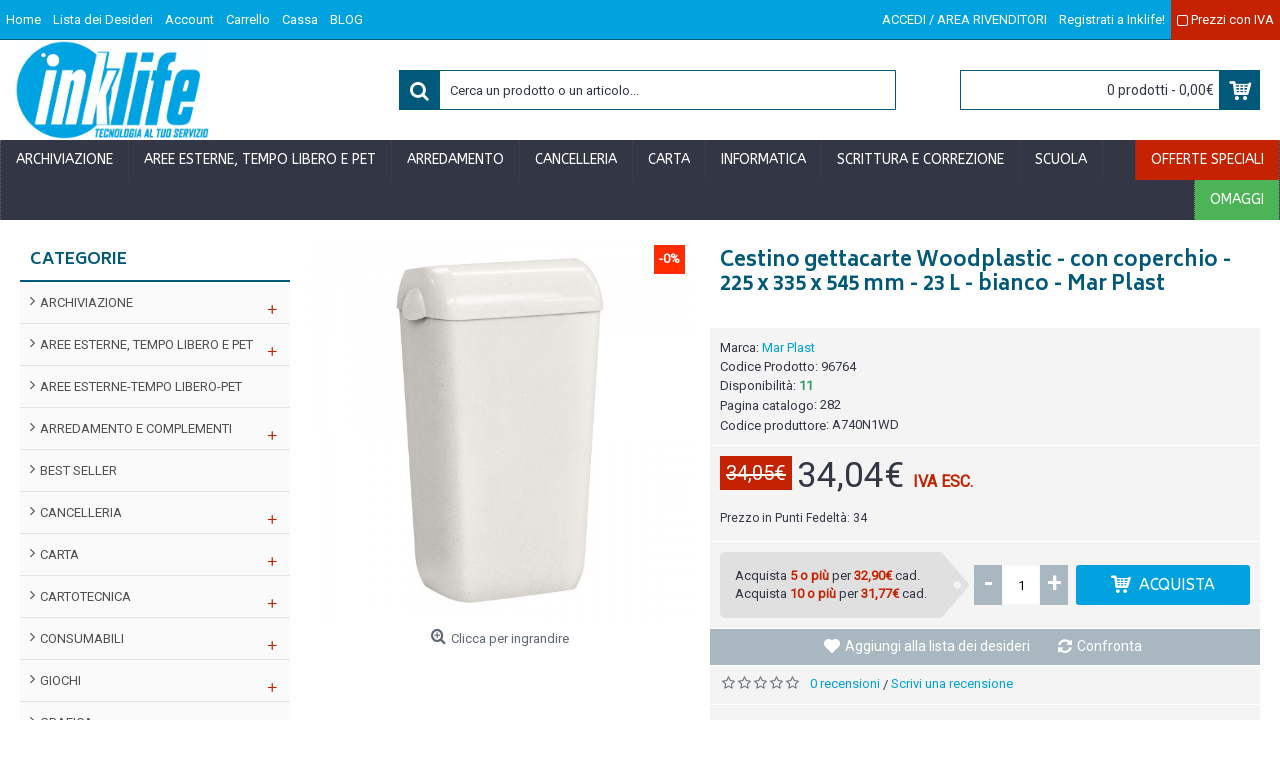

--- FILE ---
content_type: text/html; charset=utf-8
request_url: https://www.inklife.it/cestino-gettacarte-woodplastic-con-coperchio-225-x-335-x-545-mm-23-l-bianco-mar-plast.html
body_size: 45269
content:
<!DOCTYPE html>
<html dir="ltr" lang="it" class="webkit chrome chrome131 mac journal-desktop is-guest skin-101 responsive-layout bottom-menu-bar infinite-scroll center-header mega-header lang-flag lang-flag-mobile currency-symbol currency-symbol-mobile collapse-footer-columns extended-layout header-center header-sticky sticky-full backface product-grid-second-image product-list-second-image product-page product-page-389245 layout-2 route-product-product oc2 oc23 oc3 one-column no-currency no-language" data-j2v="2.15.9">
<head>
<meta charset="UTF-8" />
<meta name="viewport" content="width=device-width, initial-scale=1.0">
<meta name="format-detection" content="telephone=no">
<!--[if IE]><meta http-equiv="X-UA-Compatible" content="IE=Edge,chrome=1"/><![endif]-->
<title>Cestino gettacarte Woodplastic - con coperchio - 225 x 335 x 545 mm - 23 L - bianco - Mar Plast</title>
<base href="https://www.inklife.it/" />
<meta name="description" content="Cestino gettacarte completo di coperchio Hidden in in plastica e legno riciclati. Dimensioni: 545 x 225 x 335mm. Capacità 23 L. Utilizzabile a pavimento o parete. In dotazione, piastra di fissaggio per sospensione a parete e nascondi sacco. Dimensioni: 22" />
<meta property="og:title" content="Cestino gettacarte Woodplastic - con coperchio - 225 x 335 x 545 mm - 23 L - bianco - Mar Plast" />
<meta property="og:site_name" content="Inklife | Forniture per ufficio, Cancelleria, Cartucce e Toner" />
<meta property="og:url" content="https://www.inklife.it/cestino-gettacarte-woodplastic-con-coperchio-225-x-335-x-545-mm-23-l-bianco-mar-plast.html" />
<meta property="og:description" content="Cestino gettacarte completo di coperchio Hidden in in plastica e legno riciclati. Dimensioni: 545 x 225 x 335mm. Capacità 23 L. Utilizzabile a pavimento o parete. In dotazione, piastra di fissaggio per sospensione a parete e nascondi sacco. Dimensioni: 225 x 335 x 545mm.Colore BiancoMateriale Plasti" />
<meta property="og:type" content="product" />
<meta property="og:image" content="https://www.inklife.it/image/cache/catalog/Immagini/96764-600x315.jpg" />
<meta property="og:image:width" content="600" />
<meta property="og:image:height" content="315" />
<meta name="twitter:card" content="summary" />
<meta name="twitter:title" content="Cestino gettacarte Woodplastic - con coperchio - 225 x 335 x 545 mm - 23 L - bianco - Mar Plast" />
<meta name="twitter:description" content="Cestino gettacarte completo di coperchio Hidden in in plastica e legno riciclati. Dimensioni: 545 x 225 x 335mm. Capacità 23 L. Utilizzabile a pavimento o parete. In dotazione, piastra di fissaggio per sospensione a parete e nascondi sacco. Dimensioni: 225 x 335 x 545mm.Colore BiancoMateriale Plasti" />
<meta name="twitter:image" content="https://www.inklife.it/image/cache/catalog/Immagini/96764-200x200.jpg" />
<meta name="twitter:image:width" content="200" />
<meta name="twitter:image:height" content="200" />
<link href="https://www.inklife.it/cestino-gettacarte-woodplastic-con-coperchio-225-x-335-x-545-mm-23-l-bianco-mar-plast.html" rel="canonical" />
<link href="https://www.inklife.it/image/catalog/LOGO 125px x 125px.png" rel="icon" />
<link rel="stylesheet" href="//fonts.googleapis.com/css?family=ABeeZee:regular%7CRoboto:regular%7CBiryani:700,800&amp;subset=latin"/>
<link rel="stylesheet" href="https://www.inklife.it/catalog/view/theme/journal2/css/j-strap.css?j2v=2.15.9"/>
<link rel="stylesheet" href="https://www.inklife.it/catalog/view/javascript/font-awesome/css/font-awesome.min.css?j2v=2.15.9"/>
<link rel="stylesheet" href="https://www.inklife.it/catalog/view/theme/journal2/lib/jquery.ui/jquery-ui-slider.min.css?j2v=2.15.9"/>
<link rel="stylesheet" href="https://www.inklife.it/catalog/view/theme/journal2/lib/swiper/css/swiper.css?j2v=2.15.9"/>
<link rel="stylesheet" href="https://www.inklife.it/catalog/view/theme/journal2/lib/lightgallery/css/lightgallery.min.css?j2v=2.15.9"/>
<link rel="stylesheet" href="https://www.inklife.it/catalog/view/theme/journal2/lib/magnific-popup/magnific-popup.css?j2v=2.15.9"/>
<link rel="stylesheet" href="https://www.inklife.it/catalog/view/javascript/jquery/datetimepicker/bootstrap-datetimepicker.min.css?j2v=2.15.9"/>
<link rel="stylesheet" href="https://www.inklife.it/catalog/view/theme/journal2/css/hint.min.css?j2v=2.15.9"/>
<link rel="stylesheet" href="https://www.inklife.it/catalog/view/theme/journal2/css/journal.css?j2v=2.15.9"/>
<link rel="stylesheet" href="https://www.inklife.it/catalog/view/theme/journal2/css/features.css?j2v=2.15.9"/>
<link rel="stylesheet" href="https://www.inklife.it/catalog/view/theme/journal2/css/header.css?j2v=2.15.9"/>
<link rel="stylesheet" href="https://www.inklife.it/catalog/view/theme/journal2/css/module.css?j2v=2.15.9"/>
<link rel="stylesheet" href="https://www.inklife.it/catalog/view/theme/journal2/css/pages.css?j2v=2.15.9"/>
<link rel="stylesheet" href="https://www.inklife.it/catalog/view/theme/journal2/css/account.css?j2v=2.15.9"/>
<link rel="stylesheet" href="https://www.inklife.it/catalog/view/theme/journal2/css/blog-manager.css?j2v=2.15.9"/>
<link rel="stylesheet" href="https://www.inklife.it/catalog/view/theme/journal2/css/side-column.css?j2v=2.15.9"/>
<link rel="stylesheet" href="https://www.inklife.it/catalog/view/theme/journal2/css/product.css?j2v=2.15.9"/>
<link rel="stylesheet" href="https://www.inklife.it/catalog/view/theme/journal2/css/category.css?j2v=2.15.9"/>
<link rel="stylesheet" href="https://www.inklife.it/catalog/view/theme/journal2/css/footer.css?j2v=2.15.9"/>
<link rel="stylesheet" href="https://www.inklife.it/catalog/view/theme/journal2/css/icons.css?j2v=2.15.9"/>
<link rel="stylesheet" href="https://www.inklife.it/catalog/view/theme/journal2/css/responsive.css?j2v=2.15.9"/>
<link rel="stylesheet" href="https://www.inklife.it/catalog/view/theme/journal2/css/flex.css?j2v=2.15.9"/>
<link rel="stylesheet" href="https://www.inklife.it/catalog/view/theme/journal2/css/rtl.css?j2v=2.15.9"/>
<link rel="stylesheet" href="index.php?route=journal2/assets/css" />
<script type="text/javascript" src="https://www.inklife.it/catalog/view/theme/journal2/lib/modernizr/modernizr.min.js?j2v=2.15.9"></script>
<script type="text/javascript" src="https://www.inklife.it/catalog/view/javascript/jquery/jquery-2.1.1.min.js?j2v=2.15.9"></script>
<script type="text/javascript" src="https://www.inklife.it/catalog/view/javascript/bootstrap/js/bootstrap.min.js?j2v=2.15.9"></script>
<script type="text/javascript" src="https://www.inklife.it/catalog/view/theme/journal2/lib/jquery/jquery-migrate-1.2.1.min.js?j2v=2.15.9"></script>
<script type="text/javascript" src="https://www.inklife.it/catalog/view/theme/journal2/lib/jquery.ui/jquery-ui-slider.min.js?j2v=2.15.9"></script>
<script type="text/javascript" src="https://www.inklife.it/catalog/view/javascript/common.js?j2v=2.15.9"></script>
<script type="text/javascript" src="https://www.inklife.it/catalog/view/javascript/jquery/jquery.total-storage.min.js?j2v=2.15.9"></script>
<script type="text/javascript" src="https://www.inklife.it/catalog/view/theme/journal2/lib/jquery.tabs/tabs.js?j2v=2.15.9"></script>
<script type="text/javascript" src="https://www.inklife.it/catalog/view/theme/journal2/lib/swiper/js/swiper.jquery.js?j2v=2.15.9"></script>
<script type="text/javascript" src="https://www.inklife.it/catalog/view/theme/journal2/lib/ias/jquery-ias.min.js?j2v=2.15.9"></script>
<script type="text/javascript" src="https://www.inklife.it/catalog/view/theme/journal2/lib/intense/intense.min.js?j2v=2.15.9"></script>
<script type="text/javascript" src="https://www.inklife.it/catalog/view/theme/journal2/lib/lightgallery/js/lightgallery.js?j2v=2.15.9"></script>
<script type="text/javascript" src="https://www.inklife.it/catalog/view/theme/journal2/lib/magnific-popup/jquery.magnific-popup.js?j2v=2.15.9"></script>
<script type="text/javascript" src="https://www.inklife.it/catalog/view/theme/journal2/lib/actual/jquery.actual.min.js?j2v=2.15.9"></script>
<script type="text/javascript" src="https://www.inklife.it/catalog/view/theme/journal2/lib/countdown/jquery.countdown.js?j2v=2.15.9"></script>
<script type="text/javascript" src="https://www.inklife.it/catalog/view/theme/journal2/lib/image-zoom/jquery.imagezoom.min.js?j2v=2.15.9"></script>
<script type="text/javascript" src="https://www.inklife.it/catalog/view/theme/journal2/lib/lazy/jquery.lazy.1.6.min.js?j2v=2.15.9"></script>
<script type="text/javascript" src="https://www.inklife.it/catalog/view/javascript/jquery/datetimepicker/moment/moment.min.js?j2v=2.15.9"></script>
<script type="text/javascript" src="https://www.inklife.it/catalog/view/javascript/jquery/datetimepicker/moment/moment-with-locales.min.js?j2v=2.15.9"></script>
<script type="text/javascript" src="https://www.inklife.it/catalog/view/javascript/jquery/datetimepicker/bootstrap-datetimepicker.min.js?j2v=2.15.9"></script>
<script type="text/javascript" src="https://www.inklife.it/catalog/view/theme/journal2/js/journal.js?j2v=2.15.9"></script>

<!-- Global site tag (gtag.js) - Google Analytics -->
<script async src="https://www.googletagmanager.com/gtag/js?id=UA-33105635-1"></script>
<script>
  window.dataLayer = window.dataLayer || [];
  function gtag(){dataLayer.push(arguments);}
  gtag('js', new Date());

  gtag('config', 'UA-33105635-1');
</script>
<script>
Journal.COUNTDOWN = {
  DAYS    : "Giorni",
  HOURS   : "Ore",
  MINUTES : "Min.",
  SECONDS : "Sec"
};
Journal.NOTIFICATION_BUTTONS = '<div class="notification-buttons"><a class="button notification-cart" href="https://www.inklife.it/index.php?route=checkout/cart">Guarda il Carrello</a><a class="button notification-checkout" href="https://www.inklife.it/index.php?route=checkout/checkout">Checkout</a></div>';
</script>

                <script>
                    let trustpilot_script_url = 'https://invitejs.trustpilot.com/tp.min.js';
                    let trustpilot_key = '';
                    let trustpilot_widget_script_url = '//widget.trustpilot.com/bootstrap/v5/tp.widget.bootstrap.min.js';
                    let trustpilot_trustbox_settings = {"trustboxes":[]};
                    let trustpilot_integration_app_url = '//ecommscript-integrationapp.trustpilot.com';
                    let trustpilot_preview_css_url = '//ecommplugins-scripts.trustpilot.com/v2.1/css/preview.css';
                    let trustpilot_preview_script_url = '//ecommplugins-scripts.trustpilot.com/v2.1/js/preview.js';
                </script>
                <script type="text/javascript" src="/catalog/view/javascript/trustpilot/register.js"></script>
                <script type="text/javascript" src="/catalog/view/javascript/trustpilot/trustbox.js"></script>
                <script type="text/javascript" src="/catalog/view/javascript/trustpilot/preview.js"></script>
            

                <link rel="stylesheet" href="https://www.inklife.it/catalog/view/theme/inklife/custom.css"/>
                <script id="Cookiebot" src="https://consent.cookiebot.com/uc.js" data-cbid="ed4fa23a-650c-4233-982f-ee40fc204806" type="text/javascript" async></script>
                
</head>
<body>

    <!-- Facebook Pixel Code -->
    <script>
      !function(f,b,e,v,n,t,s)
      {if(f.fbq)return;n=f.fbq=function(){n.callMethod?
      n.callMethod.apply(n,arguments):n.queue.push(arguments)};
      if(!f._fbq)f._fbq=n;n.push=n;n.loaded=!0;n.version='2.0';
      n.queue=[];t=b.createElement(e);t.async=!0;
      t.src=v;s=b.getElementsByTagName(e)[0];
      s.parentNode.insertBefore(t,s)}(window, document,'script',
      'https://connect.facebook.net/en_US/fbevents.js');
      fbq('init', '168078453932902');
      fbq('track', 'PageView');
    </script>
    <noscript><img height="1" width="1" style="display:none"
      src="https://www.facebook.com/tr?id=168078453932902&ev=PageView&noscript=1"
    /></noscript>
    <!-- End Facebook Pixel Code -->
                
<!--[if lt IE 9]>
<div class="old-browser">You are using an old browser. Please <a href="http://windows.microsoft.com/en-us/internet-explorer/download-ie">upgrade to a newer version</a> or <a href="http://browsehappy.com/">try a different browser</a>.</div>
<![endif]-->

<header class="journal-header-center journal-header-mega">
  <div class="header">
    <div class="journal-top-header j-min z-1"></div>
    <div class="journal-menu-bg z-0"></div>
    <div class="journal-center-bg j-100 z-0"></div>
    <div id="header" class="journal-header z-2">
      <div class="header-assets top-bar">
        <div class="journal-links j-min xs-100 sm-100 md-50 lg-50 xl-50">
          <div class="links j-min">
            <ul class="top-menu">
              <li>
          <a href="https://www.inklife.it/" class="m-item ">
        <span class="top-menu-link">Home</span>
      </a>
          </li>
  <li>
          <a href="https://www.inklife.it/index.php?route=account/wishlist" class="m-item wishlist-total">
        <span class="top-menu-link">Lista dei Desideri</span>
      </a>
          </li>
  <li>
          <a href="https://www.inklife.it/index.php?route=account/account" class="m-item ">
        <span class="top-menu-link">Account</span>
      </a>
          </li>
  <li>
          <a href="https://www.inklife.it/index.php?route=checkout/cart" class="m-item ">
        <span class="top-menu-link">Carrello</span>
      </a>
          </li>
  <li>
          <a href="https://www.inklife.it/index.php?route=checkout/checkout" class="m-item ">
        <span class="top-menu-link">Cassa</span>
      </a>
          </li>
  <li>
          <a href="https://www.inklife.it/blog" class="m-item ">
        <span class="top-menu-link">BLOG</span>
      </a>
          </li>
            </ul>
          </div>
        </div>
                        <div class="journal-secondary j-min xs-100 sm-100 md-50 lg-50 xl-50">
          <div class="links j-min">
            <ul class="top-menu">
              <li>
          <a href="https://www.inklife.it/index.php?route=account/login" class="m-item ">
        <span class="top-menu-link">ACCEDI / AREA RIVENDITORI</span>
      </a>
          </li>
  <li>
          <a href="https://www.inklife.it/index.php?route=account/register" class="m-item ">
        <span class="top-menu-link">Registrati a Inklife!</span>
      </a>
          </li>
  <li>
          <a href="#" class="m-item ">
        <span class="top-menu-link"><span data-href="https://www.inklife.it/index.php?route=common/home&amp;iva_toggle=1" onclick="event.preventDefault(); $(this).find('.fa').attr('class', 'fa fa-circle-o-notch fa-spin'); $.get($(this).attr('data-href'), function(){window.location.reload();});"><i class="fa fa-square-o"></i> Prezzi con IVA</span></span>
      </a>
          </li>
            </ul>
          </div>
        </div>
      </div>
      <div class="header-assets">
        <div class="journal-logo j-100 xs-100 sm-100 md-30 lg-30 xl-30">
                      <div id="logo">
              <a href="https://www.inklife.it/index.php?route=common/home">
                <img src="https://www.inklife.it/image/cache/catalog/logo%20ink%20hd-949x488.jpg" width="949" height="488" alt="Inklife | Forniture per ufficio, Cancelleria, Cartucce e Toner" title="Inklife | Forniture per ufficio, Cancelleria, Cartucce e Toner" class="logo-1x" />
              </a>
            </div>
                  </div>
        <div class="journal-search j-min xs-100 sm-50 md-45 lg-45 xl-45">
          <div id="search" class="input-group j-min">
  <input type="text" name="search" value="" placeholder="Cerca un prodotto o un articolo..." autocomplete="off" class="form-control input-lg"/>
  <div class="button-search">
    <button type="button"><i></i></button>
  </div>
</div>

        </div>
        <div class="journal-cart j-min xs-100 sm-50 md-25 lg-25 xl-25">
          <div id="cart" class="btn-group btn-block">
  <button type="button" data-toggle="dropdown" class="btn btn-inverse btn-block btn-lg dropdown-toggle heading"><a><span id="cart-total" data-loading-text="Caricamento...&nbsp;&nbsp;">0 prodotti - 0,00€</span> <i></i></a></button>
  <div class="content">
    <ul class="cart-wrapper">
              <li>
          <p class="text-center empty">Il carrello &egrave; vuoto!</p>
        </li>
          </ul>
  </div>
</div>

        </div>
      </div>
      <div class="journal-menu j-min xs-100 sm-100 md-100 lg-100 xl-100">
        <style>#main-menu-item-9 { background-color: rgb(76, 179, 86) !important; } #main-menu-item-9:hover { background-color: rgb(89, 214, 101) !important; } #main-menu-item-10 { background-color: rgb(196, 34, 0) !important; } #main-menu-item-10:hover { background-color: rgb(255, 44, 0) !important; }</style>

<div class="mobile-trigger">MENU</div>

<ul class="super-menu mobile-menu menu-floated" style="table-layout: ">
      <li id="main-menu-item-1" class="mega-menu-categories float-left">
              <a href="https://www.inklife.it/archiviazione" ><span class="main-menu-text">ARCHIVIAZIONE</span></a>
      
              <div class="mega-menu">
          <div>
                          <div class="mega-menu-item xs-50 sm-33 md-25 lg-16 xl-16 menu-image-right ">
                <div>
                  <h3><a href="https://www.inklife.it/archiviazione/archiviazione-modulare">ARCHIVIAZIONE MODULARE</a></h3>
                  <div>
                                          <a href="https://www.inklife.it/archiviazione/archiviazione-modulare"><img width="250" height="250" class="lazy" src="https://www.inklife.it/image/cache/data/journal2/transparent-250x250.png" data-src="https://www.inklife.it/image/cache/catalog/Immagini/30365-250x250.jpg" data-default-src="https://www.inklife.it/image/cache/catalog/Immagini/30365-250x250.jpg" alt="ARCHIVIAZIONE MODULARE"/></a>
                                                              <ul>
                                                                                                                            <li data-image="https://www.inklife.it/image/cache/catalog/Immagini/64477-250x250.jpg"><a href="https://www.inklife.it/archiviazione/archiviazione-modulare/scatole-archivio-con-maniglie">SCATOLE ARCHIVIO CON MANIGLIE</a></li>
                                                                                                                            <li data-image="https://www.inklife.it/image/cache/catalog/Immagini/45639-250x250.jpg"><a href="https://www.inklife.it/archiviazione/archiviazione-modulare/scatole-archivio-in-cartone">SCATOLE ARCHIVIO IN CARTONE</a></li>
                                                                                              </ul>
                                      </div>
                </div>
              </div>
                          <div class="mega-menu-item xs-50 sm-33 md-25 lg-16 xl-16 menu-image-right ">
                <div>
                  <h3><a href="https://www.inklife.it/archiviazione/buste-trasparenti">BUSTE TRASPARENTI</a></h3>
                  <div>
                                          <a href="https://www.inklife.it/archiviazione/buste-trasparenti"><img width="250" height="250" class="lazy" src="https://www.inklife.it/image/cache/data/journal2/transparent-250x250.png" data-src="https://www.inklife.it/image/cache/catalog/Immagini/39408-250x250.jpg" data-default-src="https://www.inklife.it/image/cache/catalog/Immagini/39408-250x250.jpg" alt="BUSTE TRASPARENTI"/></a>
                                                              <ul>
                                                                                                                            <li data-image="https://www.inklife.it/image/cache/catalog/Immagini/68948-250x250.jpg"><a href="https://www.inklife.it/archiviazione/buste-trasparenti/buste-a-perforazione-universale">BUSTE A PERFORAZIONE UNIVERSALE</a></li>
                                                                                                                            <li data-image="https://www.inklife.it/image/cache/catalog/Immagini/25946-250x250.jpg"><a href="https://www.inklife.it/archiviazione/buste-trasparenti/buste-a-u">BUSTE A U</a></li>
                                                                                                                            <li data-image="https://www.inklife.it/image/cache/catalog/Immagini/25986-250x250.jpg"><a href="https://www.inklife.it/archiviazione/buste-trasparenti/buste-per-usi-diversi-e-dedicati">BUSTE PER USI DIVERSI E DEDICATI</a></li>
                                                                                              </ul>
                                      </div>
                </div>
              </div>
                          <div class="mega-menu-item xs-50 sm-33 md-25 lg-16 xl-16 menu-image-right ">
                <div>
                  <h3><a href="https://www.inklife.it/archiviazione/cartelle-e-cartelline-in-cartone">CARTELLE E CARTELLINE IN CARTONE</a></h3>
                  <div>
                                          <a href="https://www.inklife.it/archiviazione/cartelle-e-cartelline-in-cartone"><img width="250" height="250" class="lazy" src="https://www.inklife.it/image/cache/data/journal2/transparent-250x250.png" data-src="https://www.inklife.it/image/cache/catalog/Immagini/29900-250x250.jpg" data-default-src="https://www.inklife.it/image/cache/catalog/Immagini/29900-250x250.jpg" alt="CARTELLE E CARTELLINE IN CARTONE"/></a>
                                                              <ul>
                                                                                                                            <li data-image="https://www.inklife.it/image/cache/catalog/Immagini/36460-250x250.jpg"><a href="https://www.inklife.it/archiviazione/cartelle-e-cartelline-in-cartone/cartelle-con-elastico">CARTELLE CON ELASTICO</a></li>
                                                                                                                            <li data-image="https://www.inklife.it/image/cache/catalog/Immagini/48049-250x250.jpg"><a href="https://www.inklife.it/archiviazione/cartelle-e-cartelline-in-cartone/cartelline-a-tre-lembi">CARTELLINE A TRE LEMBI</a></li>
                                                                                                                            <li data-image="https://www.inklife.it/image/cache/no_image-250x250.png"><a href="https://www.inklife.it/index.php?route=product/category&amp;path=10413_10450_11524">CARTELLINE CON AGHI</a></li>
                                                                                                                            <li data-image="https://www.inklife.it/image/cache/catalog/Immagini/35483-250x250.jpg"><a href="https://www.inklife.it/archiviazione/cartelle-e-cartelline-in-cartone/cartelline-con-finestra">CARTELLINE CON FINESTRA</a></li>
                                                                                                                            <li data-image="https://www.inklife.it/image/cache/catalog/Immagini/44865-250x250.jpg"><a href="https://www.inklife.it/archiviazione/cartelle-e-cartelline-in-cartone/cartelline-con-tasca">CARTELLINE CON TASCA</a></li>
                                                                                                                                                  <li class="view-more"><a href="https://www.inklife.it/archiviazione/cartelle-e-cartelline-in-cartone">View More</a></li>
                                              </ul>
                                      </div>
                </div>
              </div>
                          <div class="mega-menu-item xs-50 sm-33 md-25 lg-16 xl-16 menu-image-right ">
                <div>
                  <h3><a href="https://www.inklife.it/archiviazione/cartelle-e-cartelline-in-plastica">CARTELLE E CARTELLINE IN PLASTICA</a></h3>
                  <div>
                                          <a href="https://www.inklife.it/archiviazione/cartelle-e-cartelline-in-plastica"><img width="250" height="250" class="lazy" src="https://www.inklife.it/image/cache/data/journal2/transparent-250x250.png" data-src="https://www.inklife.it/image/cache/catalog/Immagini/30060-250x250.jpg" data-default-src="https://www.inklife.it/image/cache/catalog/Immagini/30060-250x250.jpg" alt="CARTELLE E CARTELLINE IN PLASTICA"/></a>
                                                              <ul>
                                                                                                                            <li data-image="https://www.inklife.it/image/cache/catalog/Immagini/61613-250x250.jpg"><a href="https://www.inklife.it/archiviazione/cartelle-e-cartelline-in-plastica/cartella-a-soffietto">CARTELLE A SOFFIETTO</a></li>
                                                                                                                            <li data-image="https://www.inklife.it/image/cache/catalog/Immagini/29991-250x250.jpg"><a href="https://www.inklife.it/archiviazione/cartelle-e-cartelline-in-plastica/cartelline-a-tre-lembi-plastica">CARTELLINE A TRE LEMBI PLASTICA</a></li>
                                                                                                                            <li data-image="https://www.inklife.it/image/cache/catalog/Immagini/25007-250x250.jpg"><a href="https://www.inklife.it/archiviazione/cartelle-e-cartelline-in-plastica/cartelline-ad-aghi-plastica">CARTELLINE AD AGHI PLASTICA</a></li>
                                                                                                                            <li data-image="https://www.inklife.it/image/cache/catalog/Immagini/25101-250x250.jpg"><a href="https://www.inklife.it/archiviazione/cartelle-e-cartelline-in-plastica/cartelline-aperte-su-due-lati">CARTELLINE APERTE SU DUE LATI</a></li>
                                                                                                                            <li data-image="https://www.inklife.it/image/cache/no_image-250x250.png"><a href="https://www.inklife.it/index.php?route=product/category&amp;path=10413_10414_11455">CARTELLINE CON TASCHE</a></li>
                                                                                                                                                                                                                                                                                                                                                  <li class="view-more"><a href="https://www.inklife.it/archiviazione/cartelle-e-cartelline-in-plastica">View More</a></li>
                                              </ul>
                                      </div>
                </div>
              </div>
                          <div class="mega-menu-item xs-50 sm-33 md-25 lg-16 xl-16 menu-image-right ">
                <div>
                  <h3><a href="https://www.inklife.it/archiviazione/cartelle-sospese-e-supporti">CARTELLE SOSPESE E SUPPORTI</a></h3>
                  <div>
                                          <a href="https://www.inklife.it/archiviazione/cartelle-sospese-e-supporti"><img width="250" height="250" class="lazy" src="https://www.inklife.it/image/cache/data/journal2/transparent-250x250.png" data-src="https://www.inklife.it/image/cache/catalog/Immagini/29621-250x250.jpg" data-default-src="https://www.inklife.it/image/cache/catalog/Immagini/29621-250x250.jpg" alt="CARTELLE SOSPESE E SUPPORTI"/></a>
                                                              <ul>
                                                                                                                            <li data-image="https://www.inklife.it/image/cache/catalog/Immagini/45689-250x250.jpg"><a href="https://www.inklife.it/archiviazione/cartelle-sospese-e-supporti/cartelle-sospese-in-cartoncino">CARTELLE SOSPESE IN CARTONCINO</a></li>
                                                                                                                            <li data-image="https://www.inklife.it/image/cache/catalog/Immagini/49471-250x250.jpg"><a href="https://www.inklife.it/archiviazione/cartelle-sospese-e-supporti/cartelle-sospese-in-pp">CARTELLE SOSPESE IN PP</a></li>
                                                                                                                            <li data-image="https://www.inklife.it/image/cache/catalog/Immagini/48931-250x250.jpg"><a href="https://www.inklife.it/archiviazione/cartelle-sospese-e-supporti/etichette-per-cartelle-sospese">ETICHETTE PER CART. SOSPESE</a></li>
                                                                                                                            <li data-image="https://www.inklife.it/image/cache/catalog/Immagini/29744-250x250.jpg"><a href="https://www.inklife.it/archiviazione/cartelle-sospese-e-supporti/supporti-per-cartelle-sospese">SUPPORTI PER CARTELLE SOSPESE</a></li>
                                                                                              </ul>
                                      </div>
                </div>
              </div>
                          <div class="mega-menu-item xs-50 sm-33 md-25 lg-16 xl-16 menu-image-right ">
                <div>
                  <h3><a href="https://www.inklife.it/archiviazione/divisori-separatori">DIVISORI / SEPARATORI</a></h3>
                  <div>
                                          <a href="https://www.inklife.it/archiviazione/divisori-separatori"><img width="250" height="250" class="lazy" src="https://www.inklife.it/image/cache/data/journal2/transparent-250x250.png" data-src="https://www.inklife.it/image/cache/catalog/Immagini/25662-250x250.jpg" data-default-src="https://www.inklife.it/image/cache/catalog/Immagini/25662-250x250.jpg" alt="DIVISORI / SEPARATORI"/></a>
                                                              <ul>
                                                                                                                            <li data-image="https://www.inklife.it/image/cache/catalog/Immagini/25670-250x250.jpg"><a href="https://www.inklife.it/archiviazione/divisori-separatori/divisori-separatori-con-tasti-colorati-neutri">DIVISORI / SEPARATORI CON TASTI COLORATI / NEUTRI</a></li>
                                                                                                                            <li data-image="https://www.inklife.it/image/cache/no_image-250x250.png"><a href="https://www.inklife.it/index.php?route=product/category&amp;path=10413_10429_11456">DIVISORI / SEPARATORI CON TASTI NEUTRI</a></li>
                                                                                                                            <li data-image="https://www.inklife.it/image/cache/catalog/Immagini/71852-250x250.jpg"><a href="https://www.inklife.it/archiviazione/divisori-separatori/divisori-separatori-con-tasti-stampati">DIVISORI / SEPARATORI CON TASTI STAMPATI</a></li>
                                                                                                                            <li data-image="https://www.inklife.it/image/cache/catalog/Immagini/56482-250x250.jpg"><a href="https://www.inklife.it/archiviazione/divisori-separatori/fermagli-fastoners">FERMAFOGLI / FASTONERS</a></li>
                                                                                                                            <li data-image="https://www.inklife.it/image/cache/catalog/Immagini/32043-250x250.jpg"><a href="https://www.inklife.it/archiviazione/divisori-separatori/segnapagina-cavalierini-bande-adesive">SEGNAPAGINA / CAVALIERINI / BANDE ADESIVE</a></li>
                                                                                                  <li class="view-more"><a href="https://www.inklife.it/archiviazione/divisori-separatori">View More</a></li>
                                              </ul>
                                      </div>
                </div>
              </div>
                          <div class="mega-menu-item xs-50 sm-33 md-25 lg-16 xl-16 menu-image-right ">
                <div>
                  <h3><a href="https://www.inklife.it/archiviazione/portabiglietti-vari-e-rubriche">PORTABIGLIETTI VARI E RUBRICHE</a></h3>
                  <div>
                                          <a href="https://www.inklife.it/archiviazione/portabiglietti-vari-e-rubriche"><img width="250" height="250" class="lazy" src="https://www.inklife.it/image/cache/data/journal2/transparent-250x250.png" data-src="https://www.inklife.it/image/cache/catalog/Immagini/71930-250x250.jpg" data-default-src="https://www.inklife.it/image/cache/catalog/Immagini/71930-250x250.jpg" alt="PORTABIGLIETTI VARI E RUBRICHE"/></a>
                                                              <ul>
                                                                                                                            <li data-image="https://www.inklife.it/image/cache/catalog/Immagini/61641-250x250.jpg"><a href="https://www.inklife.it/archiviazione/portabiglietti-vari-e-rubriche/portabiglietti-da-visita">PORTABIGLIETTI DA VISITA</a></li>
                                                                                                                            <li data-image="https://www.inklife.it/image/cache/catalog/Immagini/65269-250x250.jpg"><a href="https://www.inklife.it/archiviazione/portabiglietti-vari-e-rubriche/schedari">SCHEDARI</a></li>
                                                                                              </ul>
                                      </div>
                </div>
              </div>
                          <div class="mega-menu-item xs-50 sm-33 md-25 lg-16 xl-16 menu-image-right ">
                <div>
                  <h3><a href="https://www.inklife.it/archiviazione/portadocumenti-e-classificatori">PORTADOCUMENTI E CLASSIFICATORI</a></h3>
                  <div>
                                          <a href="https://www.inklife.it/archiviazione/portadocumenti-e-classificatori"><img width="250" height="250" class="lazy" src="https://www.inklife.it/image/cache/data/journal2/transparent-250x250.png" data-src="https://www.inklife.it/image/cache/catalog/Immagini/82454-250x250.jpg" data-default-src="https://www.inklife.it/image/cache/catalog/Immagini/82454-250x250.jpg" alt="PORTADOCUMENTI E CLASSIFICATORI"/></a>
                                                              <ul>
                                                                                                                            <li data-image="https://www.inklife.it/image/cache/catalog/Immagini/49436-250x250.jpg"><a href="https://www.inklife.it/archiviazione/portadocumenti-e-classificatori/cartelle-portadocumenti">CARTELLE PORTADOCUMENTI</a></li>
                                                                                                                            <li data-image="https://www.inklife.it/image/cache/catalog/Immagini/71900-250x250.jpg"><a href="https://www.inklife.it/archiviazione/portadocumenti-e-classificatori/classificatori">CLASSIFICATORI</a></li>
                                                                                                                            <li data-image="https://www.inklife.it/image/cache/catalog/Immagini/56599-250x250.jpg"><a href="https://www.inklife.it/archiviazione/portadocumenti-e-classificatori/libri-firma">LIBRI FIRMA</a></li>
                                                                                                                            <li data-image="https://www.inklife.it/image/cache/catalog/Immagini/37464-250x250.jpg"><a href="https://www.inklife.it/archiviazione/portadocumenti-e-classificatori/portadocumenti-a-soffietto">PORTADOCUMENTI A SOFFIETTO</a></li>
                                                                                              </ul>
                                      </div>
                </div>
              </div>
                          <div class="mega-menu-item xs-50 sm-33 md-25 lg-16 xl-16 menu-image-right ">
                <div>
                  <h3><a href="https://www.inklife.it/archiviazione/portalistini">PORTALISTINI</a></h3>
                  <div>
                                          <a href="https://www.inklife.it/archiviazione/portalistini"><img width="250" height="250" class="lazy" src="https://www.inklife.it/image/cache/data/journal2/transparent-250x250.png" data-src="https://www.inklife.it/image/cache/catalog/Immagini/77453-250x250.jpg" data-default-src="https://www.inklife.it/image/cache/catalog/Immagini/77453-250x250.jpg" alt="PORTALISTINI"/></a>
                                                              <ul>
                                                                                                                            <li data-image="https://www.inklife.it/image/cache/catalog/Immagini/86568-250x250.jpg"><a href="https://www.inklife.it/archiviazione/portalistini/portalistini-a-buste-fisse">PORTALISTINI A BUSTE FISSE</a></li>
                                                                                                                            <li data-image="https://www.inklife.it/image/cache/catalog/Immagini/61620-250x250.jpg"><a href="https://www.inklife.it/archiviazione/portalistini/portalistini-a-fascicoli-mobili">PORTALISTINI A FASCICOLI MOBILI</a></li>
                                                                                                                            <li data-image="https://www.inklife.it/image/cache/catalog/Immagini/25909-250x250.jpg"><a href="https://www.inklife.it/archiviazione/portalistini/portalistini-per-usi-diversi-e-dedicati">PORTALISTINI PER USI DIVERSI E DEDICATI</a></li>
                                                                                                                            <li data-image="https://www.inklife.it/image/cache/catalog/Immagini/53960-250x250.jpg"><a href="https://www.inklife.it/archiviazione/portalistini/portalistini-personalizzabili">PORTALISTINI PERSONALIZZABILI</a></li>
                                                                                              </ul>
                                      </div>
                </div>
              </div>
                          <div class="mega-menu-item xs-50 sm-33 md-25 lg-16 xl-16 menu-image-right ">
                <div>
                  <h3><a href="https://www.inklife.it/archiviazione/portatabulati">PORTATABULATI</a></h3>
                  <div>
                                          <a href="https://www.inklife.it/archiviazione/portatabulati"><img width="250" height="250" class="lazy" src="https://www.inklife.it/image/cache/data/journal2/transparent-250x250.png" data-src="https://www.inklife.it/image/cache/catalog/Immagini/37484-250x250.jpg" data-default-src="https://www.inklife.it/image/cache/catalog/Immagini/37484-250x250.jpg" alt="PORTATABULATI"/></a>
                                                              <ul>
                                                                                                                            <li data-image="https://www.inklife.it/image/cache/no_image-250x250.png"><a href="https://www.inklife.it/archiviazione/portatabulati/gruppi-di-portatabulati">GRUPPI DI PORTATABULATI</a></li>
                                                                                                                            <li data-image="https://www.inklife.it/image/cache/catalog/Immagini/29768-250x250.jpg"><a href="https://www.inklife.it/archiviazione/portatabulati/porta-tabulati-ad-aghi">PORTATABULATI AD AGHI</a></li>
                                                                                                                            <li data-image="https://www.inklife.it/image/cache/catalog/Immagini/80322-250x250.jpg"><a href="https://www.inklife.it/archiviazione/portatabulati/portatabulati-ad-anelli">PORTATABULATI AD ANELLI</a></li>
                                                                                              </ul>
                                      </div>
                </div>
              </div>
                          <div class="mega-menu-item xs-50 sm-33 md-25 lg-16 xl-16 menu-image-right ">
                <div>
                  <h3><a href="https://www.inklife.it/archiviazione/raccoglitori">RACCOGLITORI</a></h3>
                  <div>
                                          <a href="https://www.inklife.it/archiviazione/raccoglitori"><img width="250" height="250" class="lazy" src="https://www.inklife.it/image/cache/data/journal2/transparent-250x250.png" data-src="https://www.inklife.it/image/cache/catalog/Immagini/50123-250x250.jpg" data-default-src="https://www.inklife.it/image/cache/catalog/Immagini/50123-250x250.jpg" alt="RACCOGLITORI"/></a>
                                                              <ul>
                                                                                                                            <li data-image="https://www.inklife.it/image/cache/no_image-250x250.png"><a href="https://www.inklife.it/archiviazione/raccoglitori/custodie-per-raccoglitori">CUSTODIE PER RACCOGLITORI</a></li>
                                                                                                                            <li data-image="https://www.inklife.it/image/cache/no_image-250x250.png"><a href="https://www.inklife.it/archiviazione/raccoglitori/gruppo-di-raccoglitori">GRUPPO DI RACCOGLITORI</a></li>
                                                                                                                            <li data-image="https://www.inklife.it/image/cache/catalog/Immagini/STL6004-250x250.jpg"><a href="https://www.inklife.it/archiviazione/raccoglitori/raccoglitori-ad-anelli">RACCOGLITORI AD ANELLI</a></li>
                                                                                                                            <li data-image="https://www.inklife.it/image/cache/catalog/Immagini/37432-250x250.jpg"><a href="https://www.inklife.it/archiviazione/raccoglitori/raccoglitori-con-pressino">RACCOGLITORI CON PRESSINO</a></li>
                                                                                                                            <li data-image="https://www.inklife.it/image/cache/catalog/Immagini/56678-250x250.jpg"><a href="https://www.inklife.it/archiviazione/raccoglitori/raccoglitori-per-usi-diversi-e-dedicati">RACCOGLITORI PER USI DIVERSI E DEDICATI</a></li>
                                                                                                                                                  <li class="view-more"><a href="https://www.inklife.it/archiviazione/raccoglitori">View More</a></li>
                                              </ul>
                                      </div>
                </div>
              </div>
                          <div class="mega-menu-item xs-50 sm-33 md-25 lg-16 xl-16 menu-image-right ">
                <div>
                  <h3><a href="https://www.inklife.it/archiviazione/registratori">REGISTRATORI</a></h3>
                  <div>
                                          <a href="https://www.inklife.it/archiviazione/registratori"><img width="250" height="250" class="lazy" src="https://www.inklife.it/image/cache/data/journal2/transparent-250x250.png" data-src="https://www.inklife.it/image/cache/catalog/Immagini/79875-250x250.jpg" data-default-src="https://www.inklife.it/image/cache/catalog/Immagini/79875-250x250.jpg" alt="REGISTRATORI"/></a>
                                                              <ul>
                                                                                                                            <li data-image="https://www.inklife.it/image/cache/catalog/Immagini/25331-250x250.jpg"><a href="https://www.inklife.it/archiviazione/registratori/dorsi-per-registratori">DORSI PER REGISTRATORI</a></li>
                                                                                                                            <li data-image="https://www.inklife.it/image/cache/catalog/Immagini/79874-250x250.jpg"><a href="https://www.inklife.it/archiviazione/registratori/gruppi-di-registratori">GRUPPI DI REGISTRATORI</a></li>
                                                                                                                            <li data-image="https://www.inklife.it/image/cache/catalog/Immagini/72837-250x250.jpg"><a href="https://www.inklife.it/archiviazione/registratori/registratori-a-leva">REGISTRATORI A LEVA</a></li>
                                                                                              </ul>
                                      </div>
                </div>
              </div>
                          <div class="mega-menu-item xs-50 sm-33 md-25 lg-16 xl-16 menu-image-right ">
                <div>
                  <h3><a href="https://www.inklife.it/archiviazione/scatole-archivio-e-progetto">SCATOLE ARCHIVIO E PROGETTO</a></h3>
                  <div>
                                          <a href="https://www.inklife.it/archiviazione/scatole-archivio-e-progetto"><img width="250" height="250" class="lazy" src="https://www.inklife.it/image/cache/data/journal2/transparent-250x250.png" data-src="https://www.inklife.it/image/cache/catalog/Immagini/56901-250x250.jpg" data-default-src="https://www.inklife.it/image/cache/catalog/Immagini/56901-250x250.jpg" alt="SCATOLE ARCHIVIO E PROGETTO"/></a>
                                                              <ul>
                                                                                                                            <li data-image="https://www.inklife.it/image/cache/catalog/Immagini/52989-250x250.jpg"><a href="https://www.inklife.it/archiviazione/scatole-archivio-e-progetto/faldoni">FALDONI</a></li>
                                                                                                                            <li data-image="https://www.inklife.it/image/cache/catalog/Immagini/25629-250x250.jpg"><a href="https://www.inklife.it/archiviazione/scatole-archivio-e-progetto/scatole-archivio-con-bottoni">SCATOLE ARCHIVIO CON BOTTONE</a></li>
                                                                                                                            <li data-image="https://www.inklife.it/image/cache/catalog/Immagini/STL5043-250x250.jpg"><a href="https://www.inklife.it/archiviazione/scatole-archivio-e-progetto/scatole-progetto-con-elastico">SCATOLE PROGETTO CON ELASTICO</a></li>
                                                                                              </ul>
                                      </div>
                </div>
              </div>
                      </div>
          <span class="clearfix"></span>
        </div>
        <span class="clearfix"></span>
      
      
      
      
      
      
      <span class="mobile-plus">+</span>
    </li>
      <li id="main-menu-item-2" class="mega-menu-categories float-left">
              <a href="https://www.inklife.it/index.php?route=product/category&amp;path=11410" ><span class="main-menu-text">Aree esterne, tempo libero e pet</span></a>
      
              <div class="mega-menu">
          <div>
                          <div class="mega-menu-item xs-50 sm-33 md-25 lg-16 xl-16 menu-image-right ">
                <div>
                  <h3><a href="https://www.inklife.it/index.php?route=product/category&amp;path=11410_11423">ANIMALI DOMESTICI</a></h3>
                  <div>
                                          <a href="https://www.inklife.it/index.php?route=product/category&amp;path=11410_11423"><img width="250" height="250" class="lazy" src="https://www.inklife.it/image/cache/data/journal2/transparent-250x250.png" data-src="https://www.inklife.it/image/cache/catalog/Immagini/91984-250x250.jpg" data-default-src="https://www.inklife.it/image/cache/catalog/Immagini/91984-250x250.jpg" alt="ANIMALI DOMESTICI"/></a>
                                                              <ul>
                                                                                                                            <li data-image="https://www.inklife.it/image/cache/no_image-250x250.png"><a href="https://www.inklife.it/index.php?route=product/category&amp;path=11410_11423_11594">ACCESSORI E SNACK PER ANIMALI DOMESTICI</a></li>
                                                                                                                            <li data-image="https://www.inklife.it/image/cache/catalog/Immagini/92528-250x250.jpg"><a href="https://www.inklife.it/index.php?route=product/category&amp;path=11410_11423_11427">ACCESSORI PER ANIMALI DOMESTICI</a></li>
                                                                                                                            <li data-image="https://www.inklife.it/image/cache/catalog/Immagini/92098-250x250.jpg"><a href="https://www.inklife.it/index.php?route=product/category&amp;path=11410_11423_11426">GIOCHI PER ANIMALI DOMESTICI</a></li>
                                                                                                                            <li data-image="https://www.inklife.it/image/cache/catalog/Immagini/92001-250x250.jpg"><a href="https://www.inklife.it/index.php?route=product/category&amp;path=11410_11423_11425">PULIZIA E CURA ANIMALI DOMESTICI</a></li>
                                                                                                                            <li data-image="https://www.inklife.it/image/cache/catalog/Immagini/92005-250x250.jpg"><a href="https://www.inklife.it/index.php?route=product/category&amp;path=11410_11423_11424">SNACK PER ANIMALI DOMESTICI</a></li>
                                                                                                  <li class="view-more"><a href="https://www.inklife.it/index.php?route=product/category&amp;path=11410_11423">View More</a></li>
                                              </ul>
                                      </div>
                </div>
              </div>
                          <div class="mega-menu-item xs-50 sm-33 md-25 lg-16 xl-16 menu-image-right ">
                <div>
                  <h3><a href="https://www.inklife.it/index.php?route=product/category&amp;path=11410_11416">ARREDO ESTERNI</a></h3>
                  <div>
                                          <a href="https://www.inklife.it/index.php?route=product/category&amp;path=11410_11416"><img width="250" height="250" class="lazy" src="https://www.inklife.it/image/cache/data/journal2/transparent-250x250.png" data-src="https://www.inklife.it/image/cache/catalog/Immagini/91730-250x250.jpg" data-default-src="https://www.inklife.it/image/cache/catalog/Immagini/91730-250x250.jpg" alt="ARREDO ESTERNI"/></a>
                                                              <ul>
                                                                                                                            <li data-image="https://www.inklife.it/image/cache/catalog/Immagini/91728-250x250.jpg"><a href="https://www.inklife.it/index.php?route=product/category&amp;path=11410_11416_11419">ACCESSORI DA ESTERNI</a></li>
                                                                                                                            <li data-image="https://www.inklife.it/image/cache/catalog/Immagini/91717-250x250.jpg"><a href="https://www.inklife.it/index.php?route=product/category&amp;path=11410_11416_11418">COPERTURE DA ESTERNI</a></li>
                                                                                                                            <li data-image="https://www.inklife.it/image/cache/catalog/Immagini/91673-250x250.jpg"><a href="https://www.inklife.it/index.php?route=product/category&amp;path=11410_11416_11417">TAVOLI E SEDUTE DA ESTERNI</a></li>
                                                                                              </ul>
                                      </div>
                </div>
              </div>
                          <div class="mega-menu-item xs-50 sm-33 md-25 lg-16 xl-16 menu-image-right ">
                <div>
                  <h3><a href="https://www.inklife.it/index.php?route=product/category&amp;path=11410_11584">ARREDO GIARDINO</a></h3>
                  <div>
                                          <a href="https://www.inklife.it/index.php?route=product/category&amp;path=11410_11584"><img width="250" height="250" class="lazy" src="https://www.inklife.it/image/cache/data/journal2/transparent-250x250.png" data-src="https://www.inklife.it/image/cache/no_image-250x250.png" data-default-src="https://www.inklife.it/image/cache/no_image-250x250.png" alt="ARREDO GIARDINO"/></a>
                                                              <ul>
                                                                                              </ul>
                                      </div>
                </div>
              </div>
                          <div class="mega-menu-item xs-50 sm-33 md-25 lg-16 xl-16 menu-image-right ">
                <div>
                  <h3><a href="https://www.inklife.it/index.php?route=product/category&amp;path=11410_11428">FITNESS</a></h3>
                  <div>
                                          <a href="https://www.inklife.it/index.php?route=product/category&amp;path=11410_11428"><img width="250" height="250" class="lazy" src="https://www.inklife.it/image/cache/data/journal2/transparent-250x250.png" data-src="https://www.inklife.it/image/cache/catalog/Immagini/92202-250x250.jpg" data-default-src="https://www.inklife.it/image/cache/catalog/Immagini/92202-250x250.jpg" alt="FITNESS"/></a>
                                                              <ul>
                                                                                                                            <li data-image="https://www.inklife.it/image/cache/catalog/Immagini/92212-250x250.jpg"><a href="https://www.inklife.it/index.php?route=product/category&amp;path=11410_11428_11429">ATTREZZI E ACCESSORI FITNESS</a></li>
                                                                                              </ul>
                                      </div>
                </div>
              </div>
                          <div class="mega-menu-item xs-50 sm-33 md-25 lg-16 xl-16 menu-image-right ">
                <div>
                  <h3><a href="https://www.inklife.it/index.php?route=product/category&amp;path=11410_11411">GARDEN</a></h3>
                  <div>
                                          <a href="https://www.inklife.it/index.php?route=product/category&amp;path=11410_11411"><img width="250" height="250" class="lazy" src="https://www.inklife.it/image/cache/data/journal2/transparent-250x250.png" data-src="https://www.inklife.it/image/cache/catalog/Immagini/91947-250x250.jpg" data-default-src="https://www.inklife.it/image/cache/catalog/Immagini/91947-250x250.jpg" alt="GARDEN"/></a>
                                                              <ul>
                                                                                                                            <li data-image="https://www.inklife.it/image/cache/catalog/Immagini/91751-250x250.jpg"><a href="https://www.inklife.it/index.php?route=product/category&amp;path=11410_11411_11420">ATTREZZI A BATTERIA</a></li>
                                                                                                                            <li data-image="https://www.inklife.it/image/cache/catalog/Immagini/91948-250x250.jpg"><a href="https://www.inklife.it/index.php?route=product/category&amp;path=11410_11411_11421">ATTREZZI E ACCESSORI</a></li>
                                                                                                                            <li data-image="https://www.inklife.it/image/cache/no_image-250x250.png"><a href="https://www.inklife.it/index.php?route=product/category&amp;path=11410_11411_11589">ATTREZZI E ACCESSORI MANUALI</a></li>
                                                                                                                            <li data-image="https://www.inklife.it/image/cache/catalog/Immagini/91952-250x250.jpg"><a href="https://www.inklife.it/index.php?route=product/category&amp;path=11410_11411_11422">IRRIGAZIONE</a></li>
                                                                                                                            <li data-image="https://www.inklife.it/image/cache/catalog/Immagini/91910-250x250.jpg"><a href="https://www.inklife.it/index.php?route=product/category&amp;path=11410_11411_11412">POMPE E SPRUZZINI</a></li>
                                                                                                  <li class="view-more"><a href="https://www.inklife.it/index.php?route=product/category&amp;path=11410_11411">View More</a></li>
                                              </ul>
                                      </div>
                </div>
              </div>
                          <div class="mega-menu-item xs-50 sm-33 md-25 lg-16 xl-16 menu-image-right ">
                <div>
                  <h3><a href="https://www.inklife.it/index.php?route=product/category&amp;path=11410_11503">INSETTICIDI E DISINFESTANTI</a></h3>
                  <div>
                                          <a href="https://www.inklife.it/index.php?route=product/category&amp;path=11410_11503"><img width="250" height="250" class="lazy" src="https://www.inklife.it/image/cache/data/journal2/transparent-250x250.png" data-src="https://www.inklife.it/image/cache/no_image-250x250.png" data-default-src="https://www.inklife.it/image/cache/no_image-250x250.png" alt="INSETTICIDI E DISINFESTANTI"/></a>
                                                              <ul>
                                                                                                                            <li data-image="https://www.inklife.it/image/cache/no_image-250x250.png"><a href="https://www.inklife.it/index.php?route=product/category&amp;path=11410_11503_11506">DISABITUANTI</a></li>
                                                                                                                            <li data-image="https://www.inklife.it/image/cache/no_image-250x250.png"><a href="https://www.inklife.it/index.php?route=product/category&amp;path=11410_11503_11504">INSETTICIDI</a></li>
                                                                                                                            <li data-image="https://www.inklife.it/image/cache/no_image-250x250.png"><a href="https://www.inklife.it/index.php?route=product/category&amp;path=11410_11503_11505">RODENTICIDI</a></li>
                                                                                              </ul>
                                      </div>
                </div>
              </div>
                          <div class="mega-menu-item xs-50 sm-33 md-25 lg-16 xl-16 menu-image-right ">
                <div>
                  <h3><a href="https://www.inklife.it/index.php?route=product/category&amp;path=11410_11591">INSETTICIDI E ZANZARIERE</a></h3>
                  <div>
                                          <a href="https://www.inklife.it/index.php?route=product/category&amp;path=11410_11591"><img width="250" height="250" class="lazy" src="https://www.inklife.it/image/cache/data/journal2/transparent-250x250.png" data-src="https://www.inklife.it/image/cache/no_image-250x250.png" data-default-src="https://www.inklife.it/image/cache/no_image-250x250.png" alt="INSETTICIDI E ZANZARIERE"/></a>
                                                              <ul>
                                                                                              </ul>
                                      </div>
                </div>
              </div>
                      </div>
          <span class="clearfix"></span>
        </div>
        <span class="clearfix"></span>
      
      
      
      
      
      
      <span class="mobile-plus">+</span>
    </li>
      <li id="main-menu-item-3" class="mega-menu-categories float-left">
              <a href="https://www.inklife.it/arredamento-e-complementi" ><span class="main-menu-text">ARREDAMENTO</span></a>
      
              <div class="mega-menu">
          <div>
                          <div class="mega-menu-item xs-50 sm-33 md-25 lg-16 xl-16 menu-image-right ">
                <div>
                  <h3><a href="https://www.inklife.it/arredamento-e-complementi/complementi-d'arredo">COMPLEMENTI D'ARREDO</a></h3>
                  <div>
                                          <a href="https://www.inklife.it/arredamento-e-complementi/complementi-d'arredo"><img width="250" height="250" class="lazy" src="https://www.inklife.it/image/cache/data/journal2/transparent-250x250.png" data-src="https://www.inklife.it/image/cache/catalog/Immagini/82931-250x250.jpg" data-default-src="https://www.inklife.it/image/cache/catalog/Immagini/82931-250x250.jpg" alt="COMPLEMENTI D'ARREDO"/></a>
                                                              <ul>
                                                                                                                            <li data-image="https://www.inklife.it/image/cache/no_image-250x250.png"><a href="https://www.inklife.it/index.php?route=product/category&amp;path=10479_10482_11433">ACCESSORI SICUREZZA</a></li>
                                                                                                                            <li data-image="https://www.inklife.it/image/cache/catalog/Immagini/48378-250x250.jpg"><a href="https://www.inklife.it/arredamento-e-complementi/complementi-d'arredo/appendiabiti">APPENDIABITI</a></li>
                                                                                                                            <li data-image="https://www.inklife.it/image/cache/catalog/Immagini/58114-250x250.jpg"><a href="https://www.inklife.it/arredamento-e-complementi/complementi-d'arredo/cestini-e-posacenere">CESTINI E POSACENERE</a></li>
                                                                                                                            <li data-image="https://www.inklife.it/image/cache/catalog/Immagini/71269-250x250.jpg"><a href="https://www.inklife.it/arredamento-e-complementi/complementi-d'arredo/lampade-da-tavolo">LAMPADE DA TAVOLO</a></li>
                                                                                                                            <li data-image="https://www.inklife.it/image/cache/catalog/Immagini/80982-250x250.jpg"><a href="https://www.inklife.it/arredamento-e-complementi/complementi-d'arredo/lampade-da-terra">LAMPADE DA TERRA</a></li>
                                                                                                                                                                                                                                                                                                                                                                                                                                                                                                  <li class="view-more"><a href="https://www.inklife.it/arredamento-e-complementi/complementi-d'arredo">View More</a></li>
                                              </ul>
                                      </div>
                </div>
              </div>
                          <div class="mega-menu-item xs-50 sm-33 md-25 lg-16 xl-16 menu-image-right ">
                <div>
                  <h3><a href="https://www.inklife.it/index.php?route=product/category&amp;path=10479_11536">MOBILI E ARREDI</a></h3>
                  <div>
                                          <a href="https://www.inklife.it/index.php?route=product/category&amp;path=10479_11536"><img width="250" height="250" class="lazy" src="https://www.inklife.it/image/cache/data/journal2/transparent-250x250.png" data-src="https://www.inklife.it/image/cache/no_image-250x250.png" data-default-src="https://www.inklife.it/image/cache/no_image-250x250.png" alt="MOBILI E ARREDI"/></a>
                                                              <ul>
                                                                                                                            <li data-image="https://www.inklife.it/image/cache/no_image-250x250.png"><a href="https://www.inklife.it/index.php?route=product/category&amp;path=10479_11536_11542">ARMADI E CASELLARI IN METALLO</a></li>
                                                                                                                            <li data-image="https://www.inklife.it/image/cache/no_image-250x250.png"><a href="https://www.inklife.it/index.php?route=product/category&amp;path=10479_11536_11539">ARMADI E MOBILI CONTENITORE</a></li>
                                                                                                                            <li data-image="https://www.inklife.it/image/cache/no_image-250x250.png"><a href="https://www.inklife.it/index.php?route=product/category&amp;path=10479_11536_11538">LIBRERIE</a></li>
                                                                                                                            <li data-image="https://www.inklife.it/image/cache/no_image-250x250.png"><a href="https://www.inklife.it/index.php?route=product/category&amp;path=10479_11536_11541">RECEPTION</a></li>
                                                                                                                            <li data-image="https://www.inklife.it/image/cache/no_image-250x250.png"><a href="https://www.inklife.it/index.php?route=product/category&amp;path=10479_11536_11540">SCRIVANIE E TAVOLI RIUNIONE</a></li>
                                                                                                                                                  <li class="view-more"><a href="https://www.inklife.it/index.php?route=product/category&amp;path=10479_11536">View More</a></li>
                                              </ul>
                                      </div>
                </div>
              </div>
                          <div class="mega-menu-item xs-50 sm-33 md-25 lg-16 xl-16 menu-image-right ">
                <div>
                  <h3><a href="https://www.inklife.it/arredamento-e-complementi/mobili-per-l'ufficio">MOBILI PER UFFICIO</a></h3>
                  <div>
                                          <a href="https://www.inklife.it/arredamento-e-complementi/mobili-per-l'ufficio"><img width="250" height="250" class="lazy" src="https://www.inklife.it/image/cache/data/journal2/transparent-250x250.png" data-src="https://www.inklife.it/image/cache/catalog/Immagini/76766-250x250.jpg" data-default-src="https://www.inklife.it/image/cache/catalog/Immagini/76766-250x250.jpg" alt="MOBILI PER UFFICIO"/></a>
                                                              <ul>
                                                                                                                            <li data-image="https://www.inklife.it/image/cache/catalog/Immagini/77048-250x250.jpg"><a href="https://www.inklife.it/arredamento-e-complementi/mobili-per-l'ufficio/armadi-in-metallo">ARMADI IN METALLO</a></li>
                                                                                                                            <li data-image="https://www.inklife.it/image/cache/catalog/Immagini/71258-250x250.jpg"><a href="https://www.inklife.it/arredamento-e-complementi/mobili-per-l'ufficio/armadi-in-ppl">ARMADI IN PPL</a></li>
                                                                                                                            <li data-image="https://www.inklife.it/image/cache/catalog/Immagini/74369-250x250.jpg"><a href="https://www.inklife.it/arredamento-e-complementi/mobili-per-l'ufficio/arredo-ufficio">ARREDO UFFICIO</a></li>
                                                                                                                            <li data-image="https://www.inklife.it/image/cache/catalog/Immagini/90673-250x250.jpg"><a href="https://www.inklife.it/index.php?route=product/category&amp;path=10479_10480_11354">BARRIERE PARAFIATO</a></li>
                                                                                                                            <li data-image="https://www.inklife.it/image/cache/catalog/Immagini/68260-250x250.jpg"><a href="https://www.inklife.it/arredamento-e-complementi/mobili-per-l'ufficio/carrelli-multifunzione-e-cassettiere">CARRELLI MULTIFUNZIONE E CASSETTIERE</a></li>
                                                                                                                                                                                                                                                                                                                                                                                                                                                  <li class="view-more"><a href="https://www.inklife.it/arredamento-e-complementi/mobili-per-l'ufficio">View More</a></li>
                                              </ul>
                                      </div>
                </div>
              </div>
                          <div class="mega-menu-item xs-50 sm-33 md-25 lg-16 xl-16 menu-image-right ">
                <div>
                  <h3><a href="https://www.inklife.it/arredamento-e-complementi/poltrone-e-sedie-ufficio">POLTRONE E SEDIE UFFICIO</a></h3>
                  <div>
                                          <a href="https://www.inklife.it/arredamento-e-complementi/poltrone-e-sedie-ufficio"><img width="250" height="250" class="lazy" src="https://www.inklife.it/image/cache/data/journal2/transparent-250x250.png" data-src="https://www.inklife.it/image/cache/catalog/Immagini/53330-250x250.jpg" data-default-src="https://www.inklife.it/image/cache/catalog/Immagini/53330-250x250.jpg" alt="POLTRONE E SEDIE UFFICIO"/></a>
                                                              <ul>
                                                                                                                            <li data-image="https://www.inklife.it/image/cache/no_image-250x250.png"><a href="https://www.inklife.it/index.php?route=product/category&amp;path=10479_10488_11495">ACCESSORI PER SEDUTE</a></li>
                                                                                                                            <li data-image="https://www.inklife.it/image/cache/no_image-250x250.png"><a href="https://www.inklife.it/index.php?route=product/category&amp;path=10479_10488_11481">SEDUTE ATTESA</a></li>
                                                                                                                            <li data-image="https://www.inklife.it/image/cache/catalog/Immagini/80088-250x250.jpg"><a href="https://www.inklife.it/arredamento-e-complementi/poltrone-e-sedie-ufficio/sedute-attesa-e-accessori">SEDUTE ATTESA E ACCESSORI</a></li>
                                                                                                                            <li data-image="https://www.inklife.it/image/cache/catalog/Immagini/50375-250x250.jpg"><a href="https://www.inklife.it/arredamento-e-complementi/poltrone-e-sedie-ufficio/sedute-direzionali">SEDUTE DIREZIONALI</a></li>
                                                                                                                            <li data-image="https://www.inklife.it/image/cache/catalog/Immagini/74213-250x250.jpg"><a href="https://www.inklife.it/arredamento-e-complementi/poltrone-e-sedie-ufficio/sedute-operative">SEDUTE OPERATIVE</a></li>
                                                                                                                                                  <li class="view-more"><a href="https://www.inklife.it/arredamento-e-complementi/poltrone-e-sedie-ufficio">View More</a></li>
                                              </ul>
                                      </div>
                </div>
              </div>
                          <div class="mega-menu-item xs-50 sm-33 md-25 lg-16 xl-16 menu-image-right ">
                <div>
                  <h3><a href="https://www.inklife.it/index.php?route=product/category&amp;path=10479_11537">SEDUTE, POLTRONE E DIVANETTI</a></h3>
                  <div>
                                          <a href="https://www.inklife.it/index.php?route=product/category&amp;path=10479_11537"><img width="250" height="250" class="lazy" src="https://www.inklife.it/image/cache/data/journal2/transparent-250x250.png" data-src="https://www.inklife.it/image/cache/no_image-250x250.png" data-default-src="https://www.inklife.it/image/cache/no_image-250x250.png" alt="SEDUTE, POLTRONE E DIVANETTI"/></a>
                                                              <ul>
                                                                                              </ul>
                                      </div>
                </div>
              </div>
                      </div>
          <span class="clearfix"></span>
        </div>
        <span class="clearfix"></span>
      
      
      
      
      
      
      <span class="mobile-plus">+</span>
    </li>
      <li id="main-menu-item-4" class="mega-menu-categories float-left">
              <a href="https://www.inklife.it/cancelleria" ><span class="main-menu-text">CANCELLERIA</span></a>
      
              <div class="mega-menu">
          <div>
                          <div class="mega-menu-item xs-50 sm-33 md-25 lg-16 xl-16 menu-image-right ">
                <div>
                  <h3><a href="https://www.inklife.it/index.php?route=product/category&amp;path=10519_11467">Colle</a></h3>
                  <div>
                                          <a href="https://www.inklife.it/index.php?route=product/category&amp;path=10519_11467"><img width="250" height="250" class="lazy" src="https://www.inklife.it/image/cache/data/journal2/transparent-250x250.png" data-src="https://www.inklife.it/image/cache/no_image-250x250.png" data-default-src="https://www.inklife.it/image/cache/no_image-250x250.png" alt="Colle"/></a>
                                                              <ul>
                                                                                                                            <li data-image="https://www.inklife.it/image/cache/no_image-250x250.png"><a href="https://www.inklife.it/index.php?route=product/category&amp;path=10519_11467_11468">Colle stick e in pasta</a></li>
                                                                                              </ul>
                                      </div>
                </div>
              </div>
                          <div class="mega-menu-item xs-50 sm-33 md-25 lg-16 xl-16 menu-image-right ">
                <div>
                  <h3><a href="https://www.inklife.it/cancelleria/colle-nastri-adesivi">COLLE - NASTRI ADESIVI</a></h3>
                  <div>
                                          <a href="https://www.inklife.it/cancelleria/colle-nastri-adesivi"><img width="250" height="250" class="lazy" src="https://www.inklife.it/image/cache/data/journal2/transparent-250x250.png" data-src="https://www.inklife.it/image/cache/catalog/Immagini/61768-250x250.jpg" data-default-src="https://www.inklife.it/image/cache/catalog/Immagini/61768-250x250.jpg" alt="COLLE - NASTRI ADESIVI"/></a>
                                                              <ul>
                                                                                                                            <li data-image="https://www.inklife.it/image/cache/catalog/Immagini/32326-250x250.jpg"><a href="https://www.inklife.it/cancelleria/colle-nastri-adesivi/colle-adesivi-spray">COLLE - ADESIVI SPRAY</a></li>
                                                                                                                            <li data-image="https://www.inklife.it/image/cache/catalog/Immagini/30385-250x250.jpg"><a href="https://www.inklife.it/cancelleria/colle-nastri-adesivi/colle-a-nastro">COLLE A NASTRO</a></li>
                                                                                                                            <li data-image="https://www.inklife.it/image/cache/catalog/Immagini/83622-250x250.jpg"><a href="https://www.inklife.it/cancelleria/colle-nastri-adesivi/colle-speciali">COLLE SPECIALI</a></li>
                                                                                                                            <li data-image="https://www.inklife.it/image/cache/catalog/Immagini/STL6601-250x250.jpg"><a href="https://www.inklife.it/cancelleria/colle-nastri-adesivi/dispenser-nastro-adesivo">DISPENSER NASTRO ADESIVO</a></li>
                                                                                                                            <li data-image="https://www.inklife.it/image/cache/catalog/Immagini/36224-250x250.jpg"><a href="https://www.inklife.it/cancelleria/colle-nastri-adesivi/nastri-adesivi">NASTRI ADESIVI</a></li>
                                                                                                                                                                                                                                                  <li class="view-more"><a href="https://www.inklife.it/cancelleria/colle-nastri-adesivi">View More</a></li>
                                              </ul>
                                      </div>
                </div>
              </div>
                          <div class="mega-menu-item xs-50 sm-33 md-25 lg-16 xl-16 menu-image-right ">
                <div>
                  <h3><a href="https://www.inklife.it/cancelleria/componenti-scrivania">COMPONENTI SCRIVANIA</a></h3>
                  <div>
                                          <a href="https://www.inklife.it/cancelleria/componenti-scrivania"><img width="250" height="250" class="lazy" src="https://www.inklife.it/image/cache/data/journal2/transparent-250x250.png" data-src="https://www.inklife.it/image/cache/catalog/Immagini/68813-250x250.jpg" data-default-src="https://www.inklife.it/image/cache/catalog/Immagini/68813-250x250.jpg" alt="COMPONENTI SCRIVANIA"/></a>
                                                              <ul>
                                                                                                                            <li data-image="https://www.inklife.it/image/cache/catalog/Immagini/53990-250x250.jpg"><a href="https://www.inklife.it/cancelleria/componenti-scrivania/cassettiere-da-scrivania">CASSETTIERE DA SCRIVANIA</a></li>
                                                                                                                            <li data-image="https://www.inklife.it/image/cache/catalog/Immagini/72831-250x250.jpg"><a href="https://www.inklife.it/cancelleria/componenti-scrivania/cestini-gettacarta-contenitori-vari">CESTINI GETTACARTA - CONTENITORI VARI</a></li>
                                                                                                                            <li data-image="https://www.inklife.it/image/cache/catalog/Immagini/53208-250x250.jpg"><a href="https://www.inklife.it/cancelleria/componenti-scrivania/portabiglietti-da-visita-altro">PORTABIGLIETTI DA VISITA - ALTRO</a></li>
                                                                                                                            <li data-image="https://www.inklife.it/image/cache/catalog/Immagini/85160-250x250.jpg"><a href="https://www.inklife.it/cancelleria/componenti-scrivania/portacorrispondenza-portariviste">PORTACORRISPONDENZA - PORTARIVISTE</a></li>
                                                                                                                            <li data-image="https://www.inklife.it/image/cache/catalog/Immagini/77644-250x250.jpg"><a href="https://www.inklife.it/cancelleria/componenti-scrivania/portapenna-portacancelleria">PORTAPENNE - PORTACANCELLERIA</a></li>
                                                                                                                                                                                                                                                  <li class="view-more"><a href="https://www.inklife.it/cancelleria/componenti-scrivania">View More</a></li>
                                              </ul>
                                      </div>
                </div>
              </div>
                          <div class="mega-menu-item xs-50 sm-33 md-25 lg-16 xl-16 menu-image-right ">
                <div>
                  <h3><a href="https://www.inklife.it/cancelleria/cucitrici-levapunti-perforatori">CUCITRICI - LEVAPUNTI - PERFORATORI</a></h3>
                  <div>
                                          <a href="https://www.inklife.it/cancelleria/cucitrici-levapunti-perforatori"><img width="250" height="250" class="lazy" src="https://www.inklife.it/image/cache/data/journal2/transparent-250x250.png" data-src="https://www.inklife.it/image/cache/catalog/Immagini/28126-250x250.jpg" data-default-src="https://www.inklife.it/image/cache/catalog/Immagini/28126-250x250.jpg" alt="CUCITRICI - LEVAPUNTI - PERFORATORI"/></a>
                                                              <ul>
                                                                                                                            <li data-image="https://www.inklife.it/image/cache/catalog/Immagini/75066-250x250.jpg"><a href="https://www.inklife.it/cancelleria/cucitrici-levapunti-perforatori/cucitrici-a-pinza">CUCITRICI A PINZA</a></li>
                                                                                                                            <li data-image="https://www.inklife.it/image/cache/catalog/Immagini/40403-250x250.jpg"><a href="https://www.inklife.it/cancelleria/cucitrici-levapunti-perforatori/cucitrici-da-tavolo">CUCITRICI DA TAVOLO</a></li>
                                                                                                                            <li data-image="https://www.inklife.it/image/cache/catalog/Immagini/25860-250x250.jpg"><a href="https://www.inklife.it/cancelleria/cucitrici-levapunti-perforatori/levapunti-occhiellatrici">LEVAPUNTI - OCCHIELLATRICI</a></li>
                                                                                                                            <li data-image="https://www.inklife.it/image/cache/catalog/Immagini/58531-250x250.jpg"><a href="https://www.inklife.it/cancelleria/cucitrici-levapunti-perforatori/perforatori">PERFORATORI</a></li>
                                                                                                                            <li data-image="https://www.inklife.it/image/cache/catalog/Immagini/28176-250x250.jpg"><a href="https://www.inklife.it/cancelleria/cucitrici-levapunti-perforatori/punti-cucitrici">PUNTI CUCITRICI</a></li>
                                                                                                                                                                                                  <li class="view-more"><a href="https://www.inklife.it/cancelleria/cucitrici-levapunti-perforatori">View More</a></li>
                                              </ul>
                                      </div>
                </div>
              </div>
                          <div class="mega-menu-item xs-50 sm-33 md-25 lg-16 xl-16 menu-image-right ">
                <div>
                  <h3><a href="https://www.inklife.it/cancelleria/etichette-prezzatrici-cartelli">ETICHETTE - PREZZATRICI - CARTELLI</a></h3>
                  <div>
                                          <a href="https://www.inklife.it/cancelleria/etichette-prezzatrici-cartelli"><img width="250" height="250" class="lazy" src="https://www.inklife.it/image/cache/data/journal2/transparent-250x250.png" data-src="https://www.inklife.it/image/cache/catalog/Immagini/74909-250x250.jpg" data-default-src="https://www.inklife.it/image/cache/catalog/Immagini/74909-250x250.jpg" alt="ETICHETTE - PREZZATRICI - CARTELLI"/></a>
                                                              <ul>
                                                                                                                            <li data-image="https://www.inklife.it/image/cache/catalog/Immagini/72127-250x250.jpg"><a href="https://www.inklife.it/cancelleria/etichette-prezzatrici-cartelli/cartelli-vetrofanie">CARTELLI - VETROFANIE</a></li>
                                                                                                                            <li data-image="https://www.inklife.it/image/cache/catalog/Immagini/32443-250x250.jpg"><a href="https://www.inklife.it/cancelleria/etichette-prezzatrici-cartelli/etichette-carta-copy-laser-inkjet">ETICHETTE CARTA COPY-LASER-INKJET</a></li>
                                                                                                                            <li data-image="https://www.inklife.it/image/cache/catalog/Immagini/26662-250x250.jpg"><a href="https://www.inklife.it/cancelleria/etichette-prezzatrici-cartelli/etichette-identificative-con-filo">ETICHETTE IDENTIFICATIVE - CON FILO</a></li>
                                                                                                                            <li data-image="https://www.inklife.it/image/cache/catalog/Immagini/31073-250x250.jpg"><a href="https://www.inklife.it/cancelleria/etichette-prezzatrici-cartelli/etichette-in-foglietti">ETICHETTE IN FOGLIETTI</a></li>
                                                                                                                            <li data-image="https://www.inklife.it/image/cache/catalog/Immagini/58431-250x250.jpg"><a href="https://www.inklife.it/cancelleria/etichette-prezzatrici-cartelli/etichette-poliestere-copy-laser-inkjet">ETICHETTE POLIESTERE COPY-LASER-INKJET</a></li>
                                                                                                                                                                                                                                                                                                                                                                                                  <li class="view-more"><a href="https://www.inklife.it/cancelleria/etichette-prezzatrici-cartelli">View More</a></li>
                                              </ul>
                                      </div>
                </div>
              </div>
                          <div class="mega-menu-item xs-50 sm-33 md-25 lg-16 xl-16 menu-image-right ">
                <div>
                  <h3><a href="https://www.inklife.it/cancelleria/minuteria">MINUTERIA</a></h3>
                  <div>
                                          <a href="https://www.inklife.it/cancelleria/minuteria"><img width="250" height="250" class="lazy" src="https://www.inklife.it/image/cache/data/journal2/transparent-250x250.png" data-src="https://www.inklife.it/image/cache/catalog/Immagini/68848-250x250.jpg" data-default-src="https://www.inklife.it/image/cache/catalog/Immagini/68848-250x250.jpg" alt="MINUTERIA"/></a>
                                                              <ul>
                                                                                                                            <li data-image="https://www.inklife.it/image/cache/catalog/Immagini/36525-250x250.jpg"><a href="https://www.inklife.it/cancelleria/minuteria/anelli-in-metallo-viti-sepolte">ANELLI IN METALLO - VITI SEPOLTE</a></li>
                                                                                                                            <li data-image="https://www.inklife.it/image/cache/catalog/Immagini/25910-250x250.jpg"><a href="https://www.inklife.it/cancelleria/minuteria/appendicartello-ventose-velcro">APPENDICARTELLO - VENTOSE - VELCRO</a></li>
                                                                                                                            <li data-image="https://www.inklife.it/image/cache/catalog/Immagini/26553-250x250.jpg"><a href="https://www.inklife.it/cancelleria/minuteria/bagnadita-ditali-in-gomma">BAGNADITA - DITALI IN GOMMA</a></li>
                                                                                                                            <li data-image="https://www.inklife.it/image/cache/catalog/Immagini/34164-250x250.jpg"><a href="https://www.inklife.it/cancelleria/minuteria/elastici">ELASTICI</a></li>
                                                                                                                            <li data-image="https://www.inklife.it/image/cache/catalog/Immagini/49753-250x250.jpg"><a href="https://www.inklife.it/cancelleria/minuteria/fermagli-fermacampioni-molle">FERMAGLI - FERMACAMPIONI - MOLLE</a></li>
                                                                                                                                                                                                  <li class="view-more"><a href="https://www.inklife.it/cancelleria/minuteria">View More</a></li>
                                              </ul>
                                      </div>
                </div>
              </div>
                          <div class="mega-menu-item xs-50 sm-33 md-25 lg-16 xl-16 menu-image-right ">
                <div>
                  <h3><a href="https://www.inklife.it/cancelleria/taglio">TAGLIO</a></h3>
                  <div>
                                          <a href="https://www.inklife.it/cancelleria/taglio"><img width="250" height="250" class="lazy" src="https://www.inklife.it/image/cache/data/journal2/transparent-250x250.png" data-src="https://www.inklife.it/image/cache/catalog/Immagini/49730-250x250.jpg" data-default-src="https://www.inklife.it/image/cache/catalog/Immagini/49730-250x250.jpg" alt="TAGLIO"/></a>
                                                              <ul>
                                                                                                                            <li data-image="https://www.inklife.it/image/cache/catalog/Immagini/25760-250x250.jpg"><a href="https://www.inklife.it/cancelleria/taglio/cutter-lame-piani-antitaglio">CUTTER - LAME - PIANI ANTITAGLIO</a></li>
                                                                                                                            <li data-image="https://www.inklife.it/image/cache/catalog/Immagini/STL2106-250x250.jpg"><a href="https://www.inklife.it/cancelleria/taglio/forbici">FORBICI</a></li>
                                                                                                                            <li data-image="https://www.inklife.it/image/cache/catalog/Immagini/61896-250x250.jpg"><a href="https://www.inklife.it/cancelleria/taglio/taglierina-a-leva">TAGLIERINE A LEVA</a></li>
                                                                                                                            <li data-image="https://www.inklife.it/image/cache/catalog/Immagini/38052-250x250.jpg"><a href="https://www.inklife.it/index.php?route=product/category&amp;path=10519_10529_10572">TAGLIERINE A RULLO</a></li>
                                                                                              </ul>
                                      </div>
                </div>
              </div>
                          <div class="mega-menu-item xs-50 sm-33 md-25 lg-16 xl-16 menu-image-right ">
                <div>
                  <h3><a href="https://www.inklife.it/cancelleria/timbri">TIMBRI</a></h3>
                  <div>
                                          <a href="https://www.inklife.it/cancelleria/timbri"><img width="250" height="250" class="lazy" src="https://www.inklife.it/image/cache/data/journal2/transparent-250x250.png" data-src="https://www.inklife.it/image/cache/catalog/Immagini/61839-250x250.jpg" data-default-src="https://www.inklife.it/image/cache/catalog/Immagini/61839-250x250.jpg" alt="TIMBRI"/></a>
                                                              <ul>
                                                                                                                            <li data-image="https://www.inklife.it/image/cache/catalog/Immagini/30473-250x250.jpg"><a href="https://www.inklife.it/cancelleria/timbri/carta-carbone-ricalco">CARTA CARBONE - RICALCO</a></li>
                                                                                                                            <li data-image="https://www.inklife.it/image/cache/catalog/Immagini/30443-250x250.jpg"><a href="https://www.inklife.it/cancelleria/timbri/cuscinetti">CUSCINETTI</a></li>
                                                                                                                            <li data-image="https://www.inklife.it/image/cache/catalog/Immagini/38138-250x250.jpg"><a href="https://www.inklife.it/cancelleria/timbri/datari-numeratori-polinomi">DATARI - NUMERATORI - POLINOMI</a></li>
                                                                                                                            <li data-image="https://www.inklife.it/image/cache/catalog/Immagini/65346-250x250.jpg"><a href="https://www.inklife.it/cancelleria/timbri/inchiostro-per-timbri-tamponi">INCHIOSTRO PER TIMBRI - TAMPONI</a></li>
                                                                                                                            <li data-image="https://www.inklife.it/image/cache/catalog/Immagini/72129-250x250.jpg"><a href="https://www.inklife.it/cancelleria/timbri/portatimbri">PORTATIMBRI</a></li>
                                                                                                                                                                                                  <li class="view-more"><a href="https://www.inklife.it/cancelleria/timbri">View More</a></li>
                                              </ul>
                                      </div>
                </div>
              </div>
                          <div class="mega-menu-item xs-50 sm-33 md-25 lg-16 xl-16 menu-image-right ">
                <div>
                  <h3><a href="https://www.inklife.it/cancelleria/verifica-banconote-portachiavi-cassette-varie">VERIFICABANCONOTE - PORTACHIAVI - CASSETTE VARIE</a></h3>
                  <div>
                                          <a href="https://www.inklife.it/cancelleria/verifica-banconote-portachiavi-cassette-varie"><img width="250" height="250" class="lazy" src="https://www.inklife.it/image/cache/data/journal2/transparent-250x250.png" data-src="https://www.inklife.it/image/cache/catalog/Immagini/83531-250x250.jpg" data-default-src="https://www.inklife.it/image/cache/catalog/Immagini/83531-250x250.jpg" alt="VERIFICABANCONOTE - PORTACHIAVI - CASSETTE VARIE"/></a>
                                                              <ul>
                                                                                                                            <li data-image="https://www.inklife.it/image/cache/catalog/Immagini/65340-250x250.jpg"><a href="https://www.inklife.it/cancelleria/verifica-banconote-portachiavi-cassette-varie/cassette-postali">CASSETTE POSTALI</a></li>
                                                                                                                            <li data-image="https://www.inklife.it/image/cache/catalog/Immagini/68840-250x250.jpg"><a href="https://www.inklife.it/cancelleria/verifica-banconote-portachiavi-cassette-varie/portachiavi-lucchetti">PORTACHIAVI - LUCCHETTI</a></li>
                                                                                                                            <li data-image="https://www.inklife.it/image/cache/catalog/Immagini/87111-250x250.jpg"><a href="https://www.inklife.it/cancelleria/verifica-banconote-portachiavi-cassette-varie/portavalori-casseforti">PORTAVALORI - CASSEFORTI</a></li>
                                                                                                                            <li data-image="https://www.inklife.it/image/cache/catalog/Immagini/87067-250x250.jpg"><a href="https://www.inklife.it/cancelleria/verifica-banconote-portachiavi-cassette-varie/verifica-banconote-conta-banconote">VERIFICA BANCONOTE - CONTA BANCONOTE</a></li>
                                                                                              </ul>
                                      </div>
                </div>
              </div>
                      </div>
          <span class="clearfix"></span>
        </div>
        <span class="clearfix"></span>
      
      
      
      
      
      
      <span class="mobile-plus">+</span>
    </li>
      <li id="main-menu-item-5" class="mega-menu-categories float-left">
              <a href="https://www.inklife.it/carta" ><span class="main-menu-text">CARTA</span></a>
      
              <div class="mega-menu">
          <div>
                          <div class="mega-menu-item xs-50 sm-33 md-25 lg-16 xl-16 menu-image-right ">
                <div>
                  <h3><a href="https://www.inklife.it/carta/carta-in-pallet-e-minipallet">CARTA IN PALLET E MINIPALLET</a></h3>
                  <div>
                                          <a href="https://www.inklife.it/carta/carta-in-pallet-e-minipallet"><img width="250" height="250" class="lazy" src="https://www.inklife.it/image/cache/data/journal2/transparent-250x250.png" data-src="https://www.inklife.it/image/cache/catalog/Immagini/992519-250x250.jpeg" data-default-src="https://www.inklife.it/image/cache/catalog/Immagini/992519-250x250.jpeg" alt="CARTA IN PALLET E MINIPALLET"/></a>
                                                              <ul>
                                                                                              </ul>
                                      </div>
                </div>
              </div>
                          <div class="mega-menu-item xs-50 sm-33 md-25 lg-16 xl-16 menu-image-right ">
                <div>
                  <h3><a href="https://www.inklife.it/carta/carta-in-risme-laser-e-inkjet">CARTA IN RISME LASER - INKJET</a></h3>
                  <div>
                                          <a href="https://www.inklife.it/carta/carta-in-risme-laser-e-inkjet"><img width="250" height="250" class="lazy" src="https://www.inklife.it/image/cache/data/journal2/transparent-250x250.png" data-src="https://www.inklife.it/image/cache/catalog/Immagini/67788-250x250.jpg" data-default-src="https://www.inklife.it/image/cache/catalog/Immagini/67788-250x250.jpg" alt="CARTA IN RISME LASER - INKJET"/></a>
                                                              <ul>
                                                                                                                            <li data-image="https://www.inklife.it/image/cache/no_image-250x250.png"><a href="https://www.inklife.it/index.php?route=product/category&amp;path=10936_10937_11457">2/4 FORI - USO BOLLO</a></li>
                                                                                                                            <li data-image="https://www.inklife.it/image/cache/catalog/Immagini/64668-250x250.jpg"><a href="https://www.inklife.it/carta/carta-in-risme-laser-e-inkjet/4-fori-uso-bollo">4 FORI - USO BOLLO</a></li>
                                                                                                                            <li data-image="https://www.inklife.it/image/cache/catalog/Immagini/61534-250x250.jpg"><a href="https://www.inklife.it/carta/carta-in-risme-laser-e-inkjet/70-80-gr-bianca">70/80gr BIANCA</a></li>
                                                                                                                            <li data-image="https://www.inklife.it/image/cache/catalog/Immagini/64197-250x250.jpg"><a href="https://www.inklife.it/carta/carta-in-risme-laser-e-inkjet/adesiva">ADESIVA</a></li>
                                                                                                                            <li data-image="https://www.inklife.it/image/cache/catalog/Immagini/63349-250x250.jpg"><a href="https://www.inklife.it/carta/carta-in-risme-laser-e-inkjet/bianca">BIANCA</a></li>
                                                                                                                                                                                                                                                                                                  <li class="view-more"><a href="https://www.inklife.it/carta/carta-in-risme-laser-e-inkjet">View More</a></li>
                                              </ul>
                                      </div>
                </div>
              </div>
                          <div class="mega-menu-item xs-50 sm-33 md-25 lg-16 xl-16 menu-image-right ">
                <div>
                  <h3><a href="https://www.inklife.it/carta/carta-in-rotolo-laser-inkjet">CARTA IN ROTOLO LASER - INKJET</a></h3>
                  <div>
                                          <a href="https://www.inklife.it/carta/carta-in-rotolo-laser-inkjet"><img width="250" height="250" class="lazy" src="https://www.inklife.it/image/cache/data/journal2/transparent-250x250.png" data-src="https://www.inklife.it/image/cache/catalog/Immagini/28392-250x250.jpg" data-default-src="https://www.inklife.it/image/cache/catalog/Immagini/28392-250x250.jpg" alt="CARTA IN ROTOLO LASER - INKJET"/></a>
                                                              <ul>
                                                                                                                            <li data-image="https://www.inklife.it/image/cache/no_image-250x250.png"><a href="https://www.inklife.it/carta/carta-in-rotolo-laser-inkjet/trasparente">TRASPARENTE</a></li>
                                                                                              </ul>
                                      </div>
                </div>
              </div>
                          <div class="mega-menu-item xs-50 sm-33 md-25 lg-16 xl-16 menu-image-right ">
                <div>
                  <h3><a href="https://www.inklife.it/carta/carta-modulo-continuo">CARTA MODULO CONTINUO</a></h3>
                  <div>
                                          <a href="https://www.inklife.it/carta/carta-modulo-continuo"><img width="250" height="250" class="lazy" src="https://www.inklife.it/image/cache/data/journal2/transparent-250x250.png" data-src="https://www.inklife.it/image/cache/catalog/Immagini/64655-250x250.jpg" data-default-src="https://www.inklife.it/image/cache/catalog/Immagini/64655-250x250.jpg" alt="CARTA MODULO CONTINUO"/></a>
                                                              <ul>
                                                                                                                            <li data-image="https://www.inklife.it/image/cache/catalog/Immagini/64636-250x250.jpg"><a href="https://www.inklife.it/carta/carta-modulo-continuo/a-1-copia">A 1 COPIA</a></li>
                                                                                                                            <li data-image="https://www.inklife.it/image/cache/catalog/Immagini/64661-250x250.jpg"><a href="https://www.inklife.it/carta/carta-modulo-continuo/a-2-copie">A 2 COPIE</a></li>
                                                                                                                            <li data-image="https://www.inklife.it/image/cache/catalog/Immagini/64663-250x250.jpg"><a href="https://www.inklife.it/carta/carta-modulo-continuo/a-3-copie">A 3 COPIE</a></li>
                                                                                              </ul>
                                      </div>
                </div>
              </div>
                          <div class="mega-menu-item xs-50 sm-33 md-25 lg-16 xl-16 menu-image-right ">
                <div>
                  <h3><a href="https://www.inklife.it/carta/carta-speciale-per-stampanti">CARTA SPECIALE PER STAMPANTI</a></h3>
                  <div>
                                          <a href="https://www.inklife.it/carta/carta-speciale-per-stampanti"><img width="250" height="250" class="lazy" src="https://www.inklife.it/image/cache/data/journal2/transparent-250x250.png" data-src="https://www.inklife.it/image/cache/catalog/Immagini/38222-250x250.jpg" data-default-src="https://www.inklife.it/image/cache/catalog/Immagini/38222-250x250.jpg" alt="CARTA SPECIALE PER STAMPANTI"/></a>
                                                              <ul>
                                                                                                                            <li data-image="https://www.inklife.it/image/cache/no_image-250x250.png"><a href="https://www.inklife.it/carta/carta-speciale-per-stampanti/biglietti-da-visita">BIGLIETTI DA VISITA</a></li>
                                                                                                                            <li data-image="https://www.inklife.it/image/cache/catalog/Immagini/28638-250x250.jpg"><a href="https://www.inklife.it/carta/carta-speciale-per-stampanti/inkjet">INKJET</a></li>
                                                                                                                            <li data-image="https://www.inklife.it/image/cache/catalog/Immagini/48460-250x250.jpg"><a href="https://www.inklife.it/carta/carta-speciale-per-stampanti/laser">LASER</a></li>
                                                                                              </ul>
                                      </div>
                </div>
              </div>
                          <div class="mega-menu-item xs-50 sm-33 md-25 lg-16 xl-16 menu-image-right ">
                <div>
                  <h3><a href="https://www.inklife.it/carta/rotoli-per-macchine-da-ufficio">ROTOLI PER MACCHINE DA UFFICIO</a></h3>
                  <div>
                                          <a href="https://www.inklife.it/carta/rotoli-per-macchine-da-ufficio"><img width="250" height="250" class="lazy" src="https://www.inklife.it/image/cache/data/journal2/transparent-250x250.png" data-src="https://www.inklife.it/image/cache/catalog/Immagini/50433-250x250.jpg" data-default-src="https://www.inklife.it/image/cache/catalog/Immagini/50433-250x250.jpg" alt="ROTOLI PER MACCHINE DA UFFICIO"/></a>
                                                              <ul>
                                                                                                                            <li data-image="https://www.inklife.it/image/cache/catalog/Immagini/50460-250x250.jpg"><a href="https://www.inklife.it/carta/rotoli-per-macchine-da-ufficio/bilancia">BILANCIA</a></li>
                                                                                                                            <li data-image="https://www.inklife.it/image/cache/catalog/Immagini/50459-250x250.jpg"><a href="https://www.inklife.it/carta/rotoli-per-macchine-da-ufficio/calcolo-pos">CALCOLO / POS</a></li>
                                                                                                                            <li data-image="https://www.inklife.it/image/cache/catalog/Immagini/74593-250x250.jpg"><a href="https://www.inklife.it/carta/rotoli-per-macchine-da-ufficio/registratori-di-cassa">REGISTRATORI DI CASSA</a></li>
                                                                                                                            <li data-image="https://www.inklife.it/image/cache/no_image-250x250.png"><a href="https://www.inklife.it/index.php?route=product/category&amp;path=10936_10951_11461">ROTOLI PER BILANCIA</a></li>
                                                                                                                            <li data-image="https://www.inklife.it/image/cache/no_image-250x250.png"><a href="https://www.inklife.it/index.php?route=product/category&amp;path=10936_10951_11458">ROTOLI PER CALCOLATRICI</a></li>
                                                                                                                                                                                                  <li class="view-more"><a href="https://www.inklife.it/carta/rotoli-per-macchine-da-ufficio">View More</a></li>
                                              </ul>
                                      </div>
                </div>
              </div>
                          <div class="mega-menu-item xs-50 sm-33 md-25 lg-16 xl-16 menu-image-right ">
                <div>
                  <h3><a href="https://www.inklife.it/index.php?route=product/category&amp;path=10936_11465">Supporti speciali laser e inkjet</a></h3>
                  <div>
                                          <a href="https://www.inklife.it/index.php?route=product/category&amp;path=10936_11465"><img width="250" height="250" class="lazy" src="https://www.inklife.it/image/cache/data/journal2/transparent-250x250.png" data-src="https://www.inklife.it/image/cache/no_image-250x250.png" data-default-src="https://www.inklife.it/image/cache/no_image-250x250.png" alt="Supporti speciali laser e inkjet"/></a>
                                                              <ul>
                                                                                                                            <li data-image="https://www.inklife.it/image/cache/no_image-250x250.png"><a href="https://www.inklife.it/index.php?route=product/category&amp;path=10936_11465_11466">Supporti speciali inkjet</a></li>
                                                                                              </ul>
                                      </div>
                </div>
              </div>
                      </div>
          <span class="clearfix"></span>
        </div>
        <span class="clearfix"></span>
      
      
      
      
      
      
      <span class="mobile-plus">+</span>
    </li>
      <li id="main-menu-item-6" class="mega-menu-categories float-left">
              <a href="https://www.inklife.it/informatica" ><span class="main-menu-text">INFORMATICA</span></a>
      
              <div class="mega-menu">
          <div>
                          <div class="mega-menu-item xs-50 sm-33 md-25 lg-16 xl-16 menu-image-right ">
                <div>
                  <h3><a href="https://www.inklife.it/index.php?route=product/category&amp;path=10663_11379">ACCESSORI PER TABLET E SMARTPHONE</a></h3>
                  <div>
                                          <a href="https://www.inklife.it/index.php?route=product/category&amp;path=10663_11379"><img width="250" height="250" class="lazy" src="https://www.inklife.it/image/cache/data/journal2/transparent-250x250.png" data-src="https://www.inklife.it/image/cache/catalog/Immagini/77486_1-250x250.jpg" data-default-src="https://www.inklife.it/image/cache/catalog/Immagini/77486_1-250x250.jpg" alt="ACCESSORI PER TABLET E SMARTPHONE"/></a>
                                                              <ul>
                                                                                                                            <li data-image="https://www.inklife.it/image/cache/no_image-250x250.png"><a href="https://www.inklife.it/index.php?route=product/category&amp;path=10663_11379_11443">CAVI E ADATTTORI</a></li>
                                                                                              </ul>
                                      </div>
                </div>
              </div>
                          <div class="mega-menu-item xs-50 sm-33 md-25 lg-16 xl-16 menu-image-right ">
                <div>
                  <h3><a href="https://www.inklife.it/informatica/archiviazione-supporti-magnetici">ARCHIVIAZIONE SUPPORTI MAGNETICI</a></h3>
                  <div>
                                          <a href="https://www.inklife.it/informatica/archiviazione-supporti-magnetici"><img width="250" height="250" class="lazy" src="https://www.inklife.it/image/cache/data/journal2/transparent-250x250.png" data-src="https://www.inklife.it/image/cache/catalog/Immagini/46434-250x250.jpg" data-default-src="https://www.inklife.it/image/cache/catalog/Immagini/46434-250x250.jpg" alt="ARCHIVIAZIONE SUPPORTI MAGNETICI"/></a>
                                                              <ul>
                                                                                                                            <li data-image="https://www.inklife.it/image/cache/catalog/Immagini/50360-250x250.jpg"><a href="https://www.inklife.it/informatica/archiviazione-supporti-magnetici/etichette-buste-album-porta-cd">ETICHETTE, BUSTE E ALBUM PORTA CD/DVD</a></li>
                                                                                              </ul>
                                      </div>
                </div>
              </div>
                          <div class="mega-menu-item xs-50 sm-33 md-25 lg-16 xl-16 menu-image-right ">
                <div>
                  <h3><a href="https://www.inklife.it/index.php?route=product/category&amp;path=10663_11396">CONNESSIONI E MATERIALE ELETTRICO</a></h3>
                  <div>
                                          <a href="https://www.inklife.it/index.php?route=product/category&amp;path=10663_11396"><img width="250" height="250" class="lazy" src="https://www.inklife.it/image/cache/data/journal2/transparent-250x250.png" data-src="https://www.inklife.it/image/cache/no_image-250x250.png" data-default-src="https://www.inklife.it/image/cache/no_image-250x250.png" alt="CONNESSIONI E MATERIALE ELETTRICO"/></a>
                                                              <ul>
                                                                                                                            <li data-image="https://www.inklife.it/image/cache/no_image-250x250.png"><a href="https://www.inklife.it/index.php?route=product/category&amp;path=10663_11396_11397">PRESE, MULTIPRESE E PROLUNGHE</a></li>
                                                                                              </ul>
                                      </div>
                </div>
              </div>
                          <div class="mega-menu-item xs-50 sm-33 md-25 lg-16 xl-16 menu-image-right ">
                <div>
                  <h3><a href="https://www.inklife.it/informatica/ergonomia-dell'ambiente-di-lavoro">ERGONOMIA DELL' AMBIENTE DI LAVORO</a></h3>
                  <div>
                                          <a href="https://www.inklife.it/informatica/ergonomia-dell'ambiente-di-lavoro"><img width="250" height="250" class="lazy" src="https://www.inklife.it/image/cache/data/journal2/transparent-250x250.png" data-src="https://www.inklife.it/image/cache/catalog/Immagini/77591-250x250.jpg" data-default-src="https://www.inklife.it/image/cache/catalog/Immagini/77591-250x250.jpg" alt="ERGONOMIA DELL' AMBIENTE DI LAVORO"/></a>
                                                              <ul>
                                                                                                                            <li data-image="https://www.inklife.it/image/cache/catalog/Immagini/40291-250x250.jpg"><a href="https://www.inklife.it/informatica/ergonomia-dell'ambiente-di-lavoro/mousepad-e-poggiapolsi">MOUSEPAD E POGGIAPOLSI</a></li>
                                                                                                                            <li data-image="https://www.inklife.it/image/cache/catalog/Immagini/53454-250x250.jpg"><a href="https://www.inklife.it/informatica/ergonomia-dell'ambiente-di-lavoro/poggia-piedi">POGGIAPIEDI</a></li>
                                                                                                                            <li data-image="https://www.inklife.it/image/cache/catalog/Immagini/82791-250x250.jpg"><a href="https://www.inklife.it/informatica/ergonomia-dell'ambiente-di-lavoro/sit-stand">SIT STAND</a></li>
                                                                                                                            <li data-image="https://www.inklife.it/image/cache/catalog/Immagini/61053-250x250.jpg"><a href="https://www.inklife.it/informatica/ergonomia-dell'ambiente-di-lavoro/supporti-cpu-e-leggii">SUPPORTI CPU E LEGGII</a></li>
                                                                                                                            <li data-image="https://www.inklife.it/image/cache/no_image-250x250.png"><a href="https://www.inklife.it/index.php?route=product/category&amp;path=10663_10666_11544">SUPPORTI LOMBARI</a></li>
                                                                                                                                                  <li class="view-more"><a href="https://www.inklife.it/informatica/ergonomia-dell'ambiente-di-lavoro">View More</a></li>
                                              </ul>
                                      </div>
                </div>
              </div>
                          <div class="mega-menu-item xs-50 sm-33 md-25 lg-16 xl-16 menu-image-right ">
                <div>
                  <h3><a href="https://www.inklife.it/index.php?route=product/category&amp;path=10663_11514">FOTOCAMERE E VIDEOCAMERE DIGITALI</a></h3>
                  <div>
                                          <a href="https://www.inklife.it/index.php?route=product/category&amp;path=10663_11514"><img width="250" height="250" class="lazy" src="https://www.inklife.it/image/cache/data/journal2/transparent-250x250.png" data-src="https://www.inklife.it/image/cache/no_image-250x250.png" data-default-src="https://www.inklife.it/image/cache/no_image-250x250.png" alt="FOTOCAMERE E VIDEOCAMERE DIGITALI"/></a>
                                                              <ul>
                                                                                                                            <li data-image="https://www.inklife.it/image/cache/no_image-250x250.png"><a href="https://www.inklife.it/index.php?route=product/category&amp;path=10663_11514_11515">VIDEOCAMERE DIGITALI</a></li>
                                                                                              </ul>
                                      </div>
                </div>
              </div>
                          <div class="mega-menu-item xs-50 sm-33 md-25 lg-16 xl-16 menu-image-right ">
                <div>
                  <h3><a href="https://www.inklife.it/index.php?route=product/category&amp;path=10663_11446">GAMING</a></h3>
                  <div>
                                          <a href="https://www.inklife.it/index.php?route=product/category&amp;path=10663_11446"><img width="250" height="250" class="lazy" src="https://www.inklife.it/image/cache/data/journal2/transparent-250x250.png" data-src="https://www.inklife.it/image/cache/no_image-250x250.png" data-default-src="https://www.inklife.it/image/cache/no_image-250x250.png" alt="GAMING"/></a>
                                                              <ul>
                                                                                                                            <li data-image="https://www.inklife.it/image/cache/no_image-250x250.png"><a href="https://www.inklife.it/index.php?route=product/category&amp;path=10663_11446_11447">SCRIVANIE E SEDUTE</a></li>
                                                                                              </ul>
                                      </div>
                </div>
              </div>
                          <div class="mega-menu-item xs-50 sm-33 md-25 lg-16 xl-16 menu-image-right ">
                <div>
                  <h3><a href="https://www.inklife.it/informatica/gruppi-di-continuità">GRUPPI DI CONTINUITÀ</a></h3>
                  <div>
                                          <a href="https://www.inklife.it/informatica/gruppi-di-continuità"><img width="250" height="250" class="lazy" src="https://www.inklife.it/image/cache/data/journal2/transparent-250x250.png" data-src="https://www.inklife.it/image/cache/catalog/Immagini/80750-250x250.jpg" data-default-src="https://www.inklife.it/image/cache/catalog/Immagini/80750-250x250.jpg" alt="GRUPPI DI CONTINUITÀ"/></a>
                                                              <ul>
                                                                                              </ul>
                                      </div>
                </div>
              </div>
                          <div class="mega-menu-item xs-50 sm-33 md-25 lg-16 xl-16 menu-image-right ">
                <div>
                  <h3><a href="https://www.inklife.it/index.php?route=product/category&amp;path=10663_11409">GRUPPI DI CONTINUITÃ€</a></h3>
                  <div>
                                          <a href="https://www.inklife.it/index.php?route=product/category&amp;path=10663_11409"><img width="250" height="250" class="lazy" src="https://www.inklife.it/image/cache/data/journal2/transparent-250x250.png" data-src="https://www.inklife.it/image/cache/no_image-250x250.png" data-default-src="https://www.inklife.it/image/cache/no_image-250x250.png" alt="GRUPPI DI CONTINUITÃ€"/></a>
                                                              <ul>
                                                                                              </ul>
                                      </div>
                </div>
              </div>
                          <div class="mega-menu-item xs-50 sm-33 md-25 lg-16 xl-16 menu-image-right ">
                <div>
                  <h3><a href="https://www.inklife.it/index.php?route=product/category&amp;path=10663_11436">NETWORKING</a></h3>
                  <div>
                                          <a href="https://www.inklife.it/index.php?route=product/category&amp;path=10663_11436"><img width="250" height="250" class="lazy" src="https://www.inklife.it/image/cache/data/journal2/transparent-250x250.png" data-src="https://www.inklife.it/image/cache/no_image-250x250.png" data-default-src="https://www.inklife.it/image/cache/no_image-250x250.png" alt="NETWORKING"/></a>
                                                              <ul>
                                                                                                                            <li data-image="https://www.inklife.it/image/cache/no_image-250x250.png"><a href="https://www.inklife.it/index.php?route=product/category&amp;path=10663_11436_11438">ADATTATORI WIRELESS</a></li>
                                                                                                                            <li data-image="https://www.inklife.it/image/cache/no_image-250x250.png"><a href="https://www.inklife.it/index.php?route=product/category&amp;path=10663_11436_11437">ROUTER & ACCESS POINT</a></li>
                                                                                                                            <li data-image="https://www.inklife.it/image/cache/no_image-250x250.png"><a href="https://www.inklife.it/index.php?route=product/category&amp;path=10663_11436_11439">SWITCH</a></li>
                                                                                              </ul>
                                      </div>
                </div>
              </div>
                          <div class="mega-menu-item xs-50 sm-33 md-25 lg-16 xl-16 menu-image-right ">
                <div>
                  <h3><a href="https://www.inklife.it/informatica/periferiche-pc">PERIFERICHE PC</a></h3>
                  <div>
                                          <a href="https://www.inklife.it/informatica/periferiche-pc"><img width="250" height="250" class="lazy" src="https://www.inklife.it/image/cache/data/journal2/transparent-250x250.png" data-src="https://www.inklife.it/image/cache/catalog/Immagini/67929-250x250.jpg" data-default-src="https://www.inklife.it/image/cache/catalog/Immagini/67929-250x250.jpg" alt="PERIFERICHE PC"/></a>
                                                              <ul>
                                                                                                                            <li data-image="https://www.inklife.it/image/cache/catalog/Immagini/86713-250x250.jpg"><a href="https://www.inklife.it/informatica/periferiche-pc/adattatori-cavi-organizzacavi">ADATTATORI, CAVI E ORGANIZZACAVI</a></li>
                                                                                                                            <li data-image="https://www.inklife.it/image/cache/no_image-250x250.png"><a href="https://www.inklife.it/index.php?route=product/category&amp;path=10663_10673_11529">ALTOPARLANTI ED ACCESSORI VIDEO</a></li>
                                                                                                                            <li data-image="https://www.inklife.it/image/cache/catalog/Immagini/82813_1-250x250.jpg"><a href="https://www.inklife.it/informatica/periferiche-pc/altoparlanti-microfoni-cuffie">ALTOPARLANTI, MICROFONI E CUFFIE</a></li>
                                                                                                                            <li data-image="https://www.inklife.it/image/cache/catalog/Immagini/80652-250x250.jpg"><a href="https://www.inklife.it/informatica/periferiche-pc/cavi-di-sicurezza">CAVI DI SICUREZZA</a></li>
                                                                                                                            <li data-image="https://www.inklife.it/image/cache/no_image-250x250.png"><a href="https://www.inklife.it/index.php?route=product/category&amp;path=10663_10673_11530">CUFFIE E WEBCAM</a></li>
                                                                                                                                                                                                                                                                                                                                                                                                                                                                                                  <li class="view-more"><a href="https://www.inklife.it/informatica/periferiche-pc">View More</a></li>
                                              </ul>
                                      </div>
                </div>
              </div>
                          <div class="mega-menu-item xs-50 sm-33 md-25 lg-16 xl-16 menu-image-right ">
                <div>
                  <h3><a href="https://www.inklife.it/informatica/porta-notebook">PORTA NOTEBOOK</a></h3>
                  <div>
                                          <a href="https://www.inklife.it/informatica/porta-notebook"><img width="250" height="250" class="lazy" src="https://www.inklife.it/image/cache/data/journal2/transparent-250x250.png" data-src="https://www.inklife.it/image/cache/catalog/Immagini/75038-250x250.jpg" data-default-src="https://www.inklife.it/image/cache/catalog/Immagini/75038-250x250.jpg" alt="PORTA NOTEBOOK"/></a>
                                                              <ul>
                                                                                                                            <li data-image="https://www.inklife.it/image/cache/catalog/Immagini/77542-250x250.jpg"><a href="https://www.inklife.it/informatica/porta-notebook/borse-zaini-e-trolley">BORSE, ZAINI E TROLLEY</a></li>
                                                                                              </ul>
                                      </div>
                </div>
              </div>
                          <div class="mega-menu-item xs-50 sm-33 md-25 lg-16 xl-16 menu-image-right ">
                <div>
                  <h3><a href="https://www.inklife.it/informatica/prodotti-pulizia">PRODOTTI PULIZIA</a></h3>
                  <div>
                                          <a href="https://www.inklife.it/informatica/prodotti-pulizia"><img width="250" height="250" class="lazy" src="https://www.inklife.it/image/cache/data/journal2/transparent-250x250.png" data-src="https://www.inklife.it/image/cache/catalog/Immagini/67690-250x250.jpg" data-default-src="https://www.inklife.it/image/cache/catalog/Immagini/67690-250x250.jpg" alt="PRODOTTI PULIZIA"/></a>
                                                              <ul>
                                                                                                                            <li data-image="https://www.inklife.it/image/cache/catalog/Immagini/57592-250x250.jpg"><a href="https://www.inklife.it/informatica/prodotti-pulizia/filtri">FILTRI</a></li>
                                                                                                                            <li data-image="https://www.inklife.it/image/cache/catalog/Immagini/SCREENET-250x250.jpg"><a href="https://www.inklife.it/informatica/prodotti-pulizia/prodotti-per-pulizia">PRODOTTI PER PULIZIA</a></li>
                                                                                                                            <li data-image="https://www.inklife.it/image/cache/catalog/Immagini/67690-250x250.jpg"><a href="https://www.inklife.it/informatica/prodotti-pulizia/salviette-kit-e-aria">SALVIETTE, KIT E ARIA</a></li>
                                                                                                                            <li data-image="https://www.inklife.it/image/cache/no_image-250x250.png"><a href="https://www.inklife.it/index.php?route=product/category&amp;path=10663_10664_11517">SALVIETTE, KIT PER PULIZIA E ARIA</a></li>
                                                                                              </ul>
                                      </div>
                </div>
              </div>
                          <div class="mega-menu-item xs-50 sm-33 md-25 lg-16 xl-16 menu-image-right ">
                <div>
                  <h3><a href="https://www.inklife.it/informatica/stampanti">Stampanti</a></h3>
                  <div>
                                          <a href="https://www.inklife.it/informatica/stampanti"><img width="250" height="250" class="lazy" src="https://www.inklife.it/image/cache/data/journal2/transparent-250x250.png" data-src="https://www.inklife.it/image/cache/catalog/Immagini/0727C006A1-250x250.jpg" data-default-src="https://www.inklife.it/image/cache/catalog/Immagini/0727C006A1-250x250.jpg" alt="Stampanti"/></a>
                                                              <ul>
                                                                                                                            <li data-image="https://www.inklife.it/image/cache/no_image-250x250.png"><a href="https://www.inklife.it/index.php?route=product/category&amp;path=10663_11334_11449">FAX LASER</a></li>
                                                                                                                            <li data-image="https://www.inklife.it/image/cache/no_image-250x250.png"><a href="https://www.inklife.it/index.php?route=product/category&amp;path=10663_11334_11448">MONITOR</a></li>
                                                                                                                            <li data-image="https://www.inklife.it/image/cache/catalog/Immagini/D3Q16BA1-250x250.jpg"><a href="https://www.inklife.it/informatica/stampanti/stampanti-inkjet">Stampanti inkjet</a></li>
                                                                                                                            <li data-image="https://www.inklife.it/image/cache/catalog/Immagini/MFCJ5330DWA1-250x250.jpg"><a href="https://www.inklife.it/informatica/stampanti/Stampanti-multifunzione-inkjet">Stampanti multifunzione inkjet</a></li>
                                                                                                                            <li data-image="https://www.inklife.it/image/cache/catalog/Immagini/DCPL2510DA1-250x250.jpg"><a href="https://www.inklife.it/informatica/stampanti/Stampanti-multifunzione-laser">Stampanti multifunzione laser</a></li>
                                                                                                  <li class="view-more"><a href="https://www.inklife.it/informatica/stampanti">View More</a></li>
                                              </ul>
                                      </div>
                </div>
              </div>
                          <div class="mega-menu-item xs-50 sm-33 md-25 lg-16 xl-16 menu-image-right ">
                <div>
                  <h3><a href="https://www.inklife.it/informatica/supporti-magnetici">SUPPORTI MAGNETICI</a></h3>
                  <div>
                                          <a href="https://www.inklife.it/informatica/supporti-magnetici"><img width="250" height="250" class="lazy" src="https://www.inklife.it/image/cache/data/journal2/transparent-250x250.png" data-src="https://www.inklife.it/image/cache/catalog/Immagini/VERB49300-250x250.jpg" data-default-src="https://www.inklife.it/image/cache/catalog/Immagini/VERB49300-250x250.jpg" alt="SUPPORTI MAGNETICI"/></a>
                                                              <ul>
                                                                                                                            <li data-image="https://www.inklife.it/image/cache/catalog/Immagini/VERCDRW70012XK-250x250.jpg"><a href="https://www.inklife.it/index.php?route=product/category&amp;path=10663_10698_11389">CD-RW</a></li>
                                                                                                                            <li data-image="https://www.inklife.it/image/cache/catalog/Immagini/EMTBDRE2552JC-250x250.jpg"><a href="https://www.inklife.it/informatica/supporti-magnetici/cd-dvd-bluray">CD/DVD/BLU-RAY</a></li>
                                                                                                                            <li data-image="https://www.inklife.it/image/cache/catalog/Immagini/FD016404-250x250.jpg"><a href="https://www.inklife.it/informatica/supporti-magnetici/chiavette-usb">CHIAVETTE USB</a></li>
                                                                                                                            <li data-image="https://www.inklife.it/image/cache/catalog/Immagini/HPQ2020A-250x250.jpg"><a href="https://www.inklife.it/informatica/supporti-magnetici/data-cartridge">DATA CARTRIDGE</a></li>
                                                                                                                            <li data-image="https://www.inklife.it/image/cache/no_image-250x250.png"><a href="https://www.inklife.it/index.php?route=product/category&amp;path=10663_10698_11401">DVD/R</a></li>
                                                                                                                                                                                                  <li class="view-more"><a href="https://www.inklife.it/informatica/supporti-magnetici">View More</a></li>
                                              </ul>
                                      </div>
                </div>
              </div>
                          <div class="mega-menu-item xs-50 sm-33 md-25 lg-16 xl-16 menu-image-right ">
                <div>
                  <h3><a href="https://www.inklife.it/informatica/tablet-e-smartphone">TABLET E SMARTPHONE</a></h3>
                  <div>
                                          <a href="https://www.inklife.it/informatica/tablet-e-smartphone"><img width="250" height="250" class="lazy" src="https://www.inklife.it/image/cache/data/journal2/transparent-250x250.png" data-src="https://www.inklife.it/image/cache/catalog/Immagini/67764-250x250.jpg" data-default-src="https://www.inklife.it/image/cache/catalog/Immagini/67764-250x250.jpg" alt="TABLET E SMARTPHONE"/></a>
                                                              <ul>
                                                                                                                            <li data-image="https://www.inklife.it/image/cache/no_image-250x250.png"><a href="https://www.inklife.it/index.php?route=product/category&amp;path=10663_10675_11395">ACCESSORI</a></li>
                                                                                                                            <li data-image="https://www.inklife.it/image/cache/catalog/Immagini/77574-250x250.jpg"><a href="https://www.inklife.it/informatica/tablet-e-smartphone/accessori-auto">ACCESSORI AUTO</a></li>
                                                                                                                            <li data-image="https://www.inklife.it/image/cache/catalog/Immagini/75056-250x250.jpg"><a href="https://www.inklife.it/informatica/tablet-e-smartphone/powerbank-e-caricatori">POWERBANK E CARICATORI</a></li>
                                                                                              </ul>
                                      </div>
                </div>
              </div>
                          <div class="mega-menu-item xs-50 sm-33 md-25 lg-16 xl-16 menu-image-right ">
                <div>
                  <h3><a href="https://www.inklife.it/index.php?route=product/category&amp;path=10663_11398">TELEFONIA</a></h3>
                  <div>
                                          <a href="https://www.inklife.it/index.php?route=product/category&amp;path=10663_11398"><img width="250" height="250" class="lazy" src="https://www.inklife.it/image/cache/data/journal2/transparent-250x250.png" data-src="https://www.inklife.it/image/cache/no_image-250x250.png" data-default-src="https://www.inklife.it/image/cache/no_image-250x250.png" alt="TELEFONIA"/></a>
                                                              <ul>
                                                                                                                            <li data-image="https://www.inklife.it/image/cache/no_image-250x250.png"><a href="https://www.inklife.it/index.php?route=product/category&amp;path=10663_11398_11399">TELEFONI</a></li>
                                                                                              </ul>
                                      </div>
                </div>
              </div>
                          <div class="mega-menu-item xs-50 sm-33 md-25 lg-16 xl-16 menu-image-right ">
                <div>
                  <h3><a href="https://www.inklife.it/index.php?route=product/category&amp;path=10663_11380">TELEFONIA - SISTEMI INTERFONO</a></h3>
                  <div>
                                          <a href="https://www.inklife.it/index.php?route=product/category&amp;path=10663_11380"><img width="250" height="250" class="lazy" src="https://www.inklife.it/image/cache/data/journal2/transparent-250x250.png" data-src="https://www.inklife.it/image/cache/catalog/Immagini/90754-250x250.jpg" data-default-src="https://www.inklife.it/image/cache/catalog/Immagini/90754-250x250.jpg" alt="TELEFONIA - SISTEMI INTERFONO"/></a>
                                                              <ul>
                                                                                                                            <li data-image="https://www.inklife.it/image/cache/catalog/Immagini/90964-250x250.jpg"><a href="https://www.inklife.it/index.php?route=product/category&amp;path=10663_11380_11382">INTERFONO</a></li>
                                                                                              </ul>
                                      </div>
                </div>
              </div>
                          <div class="mega-menu-item xs-50 sm-33 md-25 lg-16 xl-16 menu-image-right ">
                <div>
                  <h3><a href="https://www.inklife.it/index.php?route=product/category&amp;path=10663_11470">TV</a></h3>
                  <div>
                                          <a href="https://www.inklife.it/index.php?route=product/category&amp;path=10663_11470"><img width="250" height="250" class="lazy" src="https://www.inklife.it/image/cache/data/journal2/transparent-250x250.png" data-src="https://www.inklife.it/image/cache/no_image-250x250.png" data-default-src="https://www.inklife.it/image/cache/no_image-250x250.png" alt="TV"/></a>
                                                              <ul>
                                                                                                                            <li data-image="https://www.inklife.it/image/cache/no_image-250x250.png"><a href="https://www.inklife.it/index.php?route=product/category&amp;path=10663_11470_11473">Cavi</a></li>
                                                                                                                            <li data-image="https://www.inklife.it/image/cache/no_image-250x250.png"><a href="https://www.inklife.it/index.php?route=product/category&amp;path=10663_11470_11472">Supporti TV</a></li>
                                                                                                                            <li data-image="https://www.inklife.it/image/cache/no_image-250x250.png"><a href="https://www.inklife.it/index.php?route=product/category&amp;path=10663_11470_11471">Telecomandi</a></li>
                                                                                              </ul>
                                      </div>
                </div>
              </div>
                      </div>
          <span class="clearfix"></span>
        </div>
        <span class="clearfix"></span>
      
      
      
      
      
      
      <span class="mobile-plus">+</span>
    </li>
      <li id="main-menu-item-7" class="mega-menu-categories float-left">
              <a href="https://www.inklife.it/scrittura-e-correzione" ><span class="main-menu-text">SCRITTURA E CORREZIONE</span></a>
      
              <div class="mega-menu">
          <div>
                          <div class="mega-menu-item xs-50 sm-33 md-25 lg-16 xl-16 menu-image-right ">
                <div>
                  <h3><a href="https://www.inklife.it/scrittura-e-correzione/evidenziatori">EVIDENZIATORI</a></h3>
                  <div>
                                          <a href="https://www.inklife.it/scrittura-e-correzione/evidenziatori"><img width="250" height="250" class="lazy" src="https://www.inklife.it/image/cache/data/journal2/transparent-250x250.png" data-src="https://www.inklife.it/image/cache/catalog/Immagini/77307_1-250x250.jpg" data-default-src="https://www.inklife.it/image/cache/catalog/Immagini/77307_1-250x250.jpg" alt="EVIDENZIATORI"/></a>
                                                              <ul>
                                                                                                                            <li data-image="https://www.inklife.it/image/cache/catalog/Immagini/27688-250x250.jpg"><a href="https://www.inklife.it/scrittura-e-correzione/evidenziatori/colore-liquido">COLORE LIQUIDO</a></li>
                                                                                                                            <li data-image="https://www.inklife.it/image/cache/catalog/Immagini/46091-250x250.jpg"><a href="https://www.inklife.it/scrittura-e-correzione/evidenziatori/matite-fluo">MATITE FLUO</a></li>
                                                                                              </ul>
                                      </div>
                </div>
              </div>
                          <div class="mega-menu-item xs-50 sm-33 md-25 lg-16 xl-16 menu-image-right ">
                <div>
                  <h3><a href="https://www.inklife.it/scrittura-e-correzione/gomme-e-correttori">GOMME E CORRETTORI</a></h3>
                  <div>
                                          <a href="https://www.inklife.it/scrittura-e-correzione/gomme-e-correttori"><img width="250" height="250" class="lazy" src="https://www.inklife.it/image/cache/data/journal2/transparent-250x250.png" data-src="https://www.inklife.it/image/cache/catalog/Immagini/83272-250x250.jpg" data-default-src="https://www.inklife.it/image/cache/catalog/Immagini/83272-250x250.jpg" alt="GOMME E CORRETTORI"/></a>
                                                              <ul>
                                                                                                                            <li data-image="https://www.inklife.it/image/cache/catalog/Immagini/30509-250x250.jpg"><a href="https://www.inklife.it/scrittura-e-correzione/gomme-e-correttori/correttori-a-nastro">CORRETTORI A NASTRO</a></li>
                                                                                                                            <li data-image="https://www.inklife.it/image/cache/catalog/Immagini/29942-250x250.jpg"><a href="https://www.inklife.it/scrittura-e-correzione/gomme-e-correttori/correttori-liquidi">CORRETTORI LIQUIDI</a></li>
                                                                                                                            <li data-image="https://www.inklife.it/image/cache/catalog/Immagini/86112-250x250.jpg"><a href="https://www.inklife.it/scrittura-e-correzione/gomme-e-correttori/gomme">GOMME</a></li>
                                                                                              </ul>
                                      </div>
                </div>
              </div>
                          <div class="mega-menu-item xs-50 sm-33 md-25 lg-16 xl-16 menu-image-right ">
                <div>
                  <h3><a href="https://www.inklife.it/scrittura-e-correzione/marcatori">MARCATORI</a></h3>
                  <div>
                                          <a href="https://www.inklife.it/scrittura-e-correzione/marcatori"><img width="250" height="250" class="lazy" src="https://www.inklife.it/image/cache/data/journal2/transparent-250x250.png" data-src="https://www.inklife.it/image/cache/catalog/Immagini/70897-250x250.jpg" data-default-src="https://www.inklife.it/image/cache/catalog/Immagini/70897-250x250.jpg" alt="MARCATORI"/></a>
                                                              <ul>
                                                                                                                            <li data-image="https://www.inklife.it/image/cache/catalog/Immagini/85825-250x250.jpg"><a href="https://www.inklife.it/scrittura-e-correzione/marcatori/base-acqua">A BASE D'ACQUA</a></li>
                                                                                                                            <li data-image="https://www.inklife.it/image/cache/catalog/Immagini/83092-250x250.jpg"><a href="https://www.inklife.it/scrittura-e-correzione/marcatori/vernice">A VERNICE</a></li>
                                                                                                                            <li data-image="https://www.inklife.it/image/cache/no_image-250x250.png"><a href="https://www.inklife.it/index.php?route=product/category&amp;path=10515_10778_11516">INCHIOSTRO E RICAMBI PER MARCATORI</a></li>
                                                                                                                            <li data-image="https://www.inklife.it/image/cache/catalog/Immagini/61336-250x250.jpg"><a href="https://www.inklife.it/scrittura-e-correzione/marcatori/inchiostro-per-marcatori">INCHIOSTRO PER MARCATORI</a></li>
                                                                                                                            <li data-image="https://www.inklife.it/image/cache/catalog/Immagini/37800-250x250.jpg"><a href="https://www.inklife.it/scrittura-e-correzione/marcatori/pastelli-industriali">PASTELLI INDUSTRIALI</a></li>
                                                                                                                                                                                                                                                  <li class="view-more"><a href="https://www.inklife.it/scrittura-e-correzione/marcatori">View More</a></li>
                                              </ul>
                                      </div>
                </div>
              </div>
                          <div class="mega-menu-item xs-50 sm-33 md-25 lg-16 xl-16 menu-image-right ">
                <div>
                  <h3><a href="https://www.inklife.it/scrittura-e-correzione/pennarelli">PENNARELLI</a></h3>
                  <div>
                                          <a href="https://www.inklife.it/scrittura-e-correzione/pennarelli"><img width="250" height="250" class="lazy" src="https://www.inklife.it/image/cache/data/journal2/transparent-250x250.png" data-src="https://www.inklife.it/image/cache/catalog/Immagini/76861-250x250.jpg" data-default-src="https://www.inklife.it/image/cache/catalog/Immagini/76861-250x250.jpg" alt="PENNARELLI"/></a>
                                                              <ul>
                                                                                                                            <li data-image="https://www.inklife.it/image/cache/catalog/Immagini/59046-250x250.jpg"><a href="https://www.inklife.it/scrittura-e-correzione/pennarelli/fineliner">FINELINER</a></li>
                                                                                                                            <li data-image="https://www.inklife.it/image/cache/no_image-250x250.png"><a href="https://www.inklife.it/index.php?route=product/category&amp;path=10515_10776_11469">PENNE GEL A SCATTO</a></li>
                                                                                                                            <li data-image="https://www.inklife.it/image/cache/catalog/Immagini/79467-250x250.jpg"><a href="https://www.inklife.it/scrittura-e-correzione/pennarelli/punta-feltro">PUNTA FELTRO</a></li>
                                                                                                                            <li data-image="https://www.inklife.it/image/cache/no_image-250x250.png"><a href="https://www.inklife.it/index.php?route=product/category&amp;path=10515_10776_11405">ROLLER</a></li>
                                                                                              </ul>
                                      </div>
                </div>
              </div>
                          <div class="mega-menu-item xs-50 sm-33 md-25 lg-16 xl-16 menu-image-right ">
                <div>
                  <h3><a href="https://www.inklife.it/scrittura-e-correzione/penna-a-sfera-roller">PENNE A SFERA - ROLLER</a></h3>
                  <div>
                                          <a href="https://www.inklife.it/scrittura-e-correzione/penna-a-sfera-roller"><img width="250" height="250" class="lazy" src="https://www.inklife.it/image/cache/data/journal2/transparent-250x250.png" data-src="https://www.inklife.it/image/cache/catalog/Immagini/68096-250x250.jpg" data-default-src="https://www.inklife.it/image/cache/catalog/Immagini/68096-250x250.jpg" alt="PENNE A SFERA - ROLLER"/></a>
                                                              <ul>
                                                                                                                            <li data-image="https://www.inklife.it/image/cache/catalog/Immagini/73374-250x250.jpg"><a href="https://www.inklife.it/scrittura-e-correzione/penna-a-sfera-roller/a-scatto">A SCATTO</a></li>
                                                                                                                            <li data-image="https://www.inklife.it/image/cache/catalog/Immagini/59879-250x250.jpg"><a href="https://www.inklife.it/scrittura-e-correzione/penna-a-sfera-roller/cancellabili">CANCELLABILI</a></li>
                                                                                                                            <li data-image="https://www.inklife.it/image/cache/catalog/Immagini/82675-250x250.jpg"><a href="https://www.inklife.it/scrittura-e-correzione/penna-a-sfera-roller/con-cappuccio">CON CAPPUCCIO</a></li>
                                                                                                                            <li data-image="https://www.inklife.it/image/cache/catalog/Immagini/73400-250x250.jpg"><a href="https://www.inklife.it/scrittura-e-correzione/penna-a-sfera-roller/multifunzione">MULTIFUNZIONE</a></li>
                                                                                                                            <li data-image="https://www.inklife.it/image/cache/catalog/Immagini/83276-250x250.jpg"><a href="https://www.inklife.it/scrittura-e-correzione/penna-a-sfera-roller/oro-argento-glitter">ORO - ARGENTO - GLITTER</a></li>
                                                                                                  <li class="view-more"><a href="https://www.inklife.it/scrittura-e-correzione/penna-a-sfera-roller">View More</a></li>
                                              </ul>
                                      </div>
                </div>
              </div>
                          <div class="mega-menu-item xs-50 sm-33 md-25 lg-16 xl-16 menu-image-right ">
                <div>
                  <h3><a href="https://www.inklife.it/scrittura-e-correzione/penne-stilografiche">PENNE STILOGRAFICHE - SFEROGRAFICHE</a></h3>
                  <div>
                                          <a href="https://www.inklife.it/scrittura-e-correzione/penne-stilografiche"><img width="250" height="250" class="lazy" src="https://www.inklife.it/image/cache/data/journal2/transparent-250x250.png" data-src="https://www.inklife.it/image/cache/catalog/Immagini/45843-250x250.jpg" data-default-src="https://www.inklife.it/image/cache/catalog/Immagini/45843-250x250.jpg" alt="PENNE STILOGRAFICHE - SFEROGRAFICHE"/></a>
                                                              <ul>
                                                                                                                            <li data-image="https://www.inklife.it/image/cache/catalog/Immagini/30559-250x250.jpg"><a href="https://www.inklife.it/scrittura-e-correzione/penne-stilografiche/inchiostro-cartucce-cancellatori">INCHIOSTRO - CARTUCCE - CANCELLATORI</a></li>
                                                                                                                            <li data-image="https://www.inklife.it/image/cache/catalog/Immagini/72342-250x250.jpg"><a href="https://www.inklife.it/scrittura-e-correzione/penne-stilografiche/sferografiche">SFEROGRAFICHE</a></li>
                                                                                              </ul>
                                      </div>
                </div>
              </div>
                          <div class="mega-menu-item xs-50 sm-33 md-25 lg-16 xl-16 menu-image-right ">
                <div>
                  <h3><a href="https://www.inklife.it/scrittura-e-correzione/portamine-matite-temperamatite">PORTAMINE, MATITE E TEMPERAMATITE</a></h3>
                  <div>
                                          <a href="https://www.inklife.it/scrittura-e-correzione/portamine-matite-temperamatite"><img width="250" height="250" class="lazy" src="https://www.inklife.it/image/cache/data/journal2/transparent-250x250.png" data-src="https://www.inklife.it/image/cache/catalog/Immagini/25271-250x250.jpg" data-default-src="https://www.inklife.it/image/cache/catalog/Immagini/25271-250x250.jpg" alt="PORTAMINE, MATITE E TEMPERAMATITE"/></a>
                                                              <ul>
                                                                                                                            <li data-image="https://www.inklife.it/image/cache/catalog/Immagini/24952-250x250.jpg"><a href="https://www.inklife.it/scrittura-e-correzione/portamine-matite-temperamatite/matite-grafite">MATITE GRAFITE</a></li>
                                                                                                                            <li data-image="https://www.inklife.it/image/cache/catalog/Immagini/61277-250x250.jpg"><a href="https://www.inklife.it/scrittura-e-correzione/portamine-matite-temperamatite/matite-usi-particolari">MATITE USI PARTICOLARI</a></li>
                                                                                                                            <li data-image="https://www.inklife.it/image/cache/catalog/Immagini/37049-250x250.jpg"><a href="https://www.inklife.it/scrittura-e-correzione/portamine-matite-temperamatite/mine">MINE</a></li>
                                                                                                                            <li data-image="https://www.inklife.it/image/cache/catalog/Immagini/83364-250x250.jpg"><a href="https://www.inklife.it/scrittura-e-correzione/portamine-matite-temperamatite/portamine">PORTAMINE</a></li>
                                                                                                                            <li data-image="https://www.inklife.it/image/cache/catalog/Immagini/49183-250x250.jpg"><a href="https://www.inklife.it/scrittura-e-correzione/portamine-matite-temperamatite/speciali">SPECIALI</a></li>
                                                                                                                                                                                                  <li class="view-more"><a href="https://www.inklife.it/scrittura-e-correzione/portamine-matite-temperamatite">View More</a></li>
                                              </ul>
                                      </div>
                </div>
              </div>
                          <div class="mega-menu-item xs-50 sm-33 md-25 lg-16 xl-16 menu-image-right ">
                <div>
                  <h3><a href="https://www.inklife.it/scrittura-e-correzione/refills-stilofori">REFILLS - STILOFORI</a></h3>
                  <div>
                                          <a href="https://www.inklife.it/scrittura-e-correzione/refills-stilofori"><img width="250" height="250" class="lazy" src="https://www.inklife.it/image/cache/data/journal2/transparent-250x250.png" data-src="https://www.inklife.it/image/cache/catalog/Immagini/64786-250x250.jpg" data-default-src="https://www.inklife.it/image/cache/catalog/Immagini/64786-250x250.jpg" alt="REFILLS - STILOFORI"/></a>
                                                              <ul>
                                                                                                                            <li data-image="https://www.inklife.it/image/cache/no_image-250x250.png"><a href="https://www.inklife.it/index.php?route=product/category&amp;path=10515_10789_11519">REFILL CANCELLABILI</a></li>
                                                                                                                            <li data-image="https://www.inklife.it/image/cache/catalog/Immagini/55697-250x250.jpg"><a href="https://www.inklife.it/scrittura-e-correzione/refills-stilofori/refill-roller">REFILL ROLLER</a></li>
                                                                                                                            <li data-image="https://www.inklife.it/image/cache/catalog/Immagini/64778-250x250.jpg"><a href="https://www.inklife.it/scrittura-e-correzione/refills-stilofori/refill-sfera">REFILL SFERA</a></li>
                                                                                                                            <li data-image="https://www.inklife.it/image/cache/catalog/Immagini/26266-250x250.jpg"><a href="https://www.inklife.it/scrittura-e-correzione/refills-stilofori/stilofori-e-basi">STILOFORI E BASI</a></li>
                                                                                              </ul>
                                      </div>
                </div>
              </div>
                      </div>
          <span class="clearfix"></span>
        </div>
        <span class="clearfix"></span>
      
      
      
      
      
      
      <span class="mobile-plus">+</span>
    </li>
      <li id="main-menu-item-8" class="mega-menu-categories float-left">
              <a href="https://www.inklife.it/scuola" ><span class="main-menu-text">Scuola</span></a>
      
              <div class="mega-menu">
          <div>
                          <div class="mega-menu-item xs-50 sm-33 md-25 lg-16 xl-16 menu-image-right ">
                <div>
                  <h3><a href="https://www.inklife.it/scuola/astucci">Astucci</a></h3>
                  <div>
                                          <a href="https://www.inklife.it/scuola/astucci"><img width="250" height="250" class="lazy" src="https://www.inklife.it/image/cache/data/journal2/transparent-250x250.png" data-src="https://www.inklife.it/image/cache/catalog/Immagini/301011902_390-250x250.jpg" data-default-src="https://www.inklife.it/image/cache/catalog/Immagini/301011902_390-250x250.jpg" alt="Astucci"/></a>
                                                              <ul>
                                                                                                                            <li data-image="https://www.inklife.it/image/cache/catalog/Immagini/60508-250x250.jpg"><a href="https://www.inklife.it/scuola/astucci/astuccio-3-zip">Astuccio 3 Zip</a></li>
                                                                                                                            <li data-image="https://www.inklife.it/image/cache/catalog/Immagini/301021905_425-250x250.jpg"><a href="https://www.inklife.it/scuola/astucci/portapenne">Portapenne</a></li>
                                                                                              </ul>
                                      </div>
                </div>
              </div>
                          <div class="mega-menu-item xs-50 sm-33 md-25 lg-16 xl-16 menu-image-right ">
                <div>
                  <h3><a href="https://www.inklife.it/index.php?route=product/category&amp;path=10503_11359">BELLE ARTI</a></h3>
                  <div>
                                          <a href="https://www.inklife.it/index.php?route=product/category&amp;path=10503_11359"><img width="250" height="250" class="lazy" src="https://www.inklife.it/image/cache/data/journal2/transparent-250x250.png" data-src="https://www.inklife.it/image/cache/catalog/Immagini/85626-250x250.jpg" data-default-src="https://www.inklife.it/image/cache/catalog/Immagini/85626-250x250.jpg" alt="BELLE ARTI"/></a>
                                                              <ul>
                                                                                                                            <li data-image="https://www.inklife.it/image/cache/catalog/Immagini/85417-250x250.jpg"><a href="https://www.inklife.it/index.php?route=product/category&amp;path=10503_11359_11367">ACCESSORI PER PITTURA</a></li>
                                                                                                                            <li data-image="https://www.inklife.it/image/cache/catalog/Immagini/85641-250x250.jpg"><a href="https://www.inklife.it/index.php?route=product/category&amp;path=10503_11359_11361">ALBUM E BLOCCHI DA DISEGNO</a></li>
                                                                                                                            <li data-image="https://www.inklife.it/image/cache/catalog/Immagini/85571-250x250.jpg"><a href="https://www.inklife.it/index.php?route=product/category&amp;path=10503_11359_11360">CARTA E CARTONCINO</a></li>
                                                                                                                            <li data-image="https://www.inklife.it/image/cache/catalog/Immagini/84929-250x250.jpg"><a href="https://www.inklife.it/index.php?route=product/category&amp;path=10503_11359_11362">MATITE, PASTELLI E ACCESSORI</a></li>
                                                                                                                            <li data-image="https://www.inklife.it/image/cache/catalog/Immagini/85294-250x250.jpg"><a href="https://www.inklife.it/index.php?route=product/category&amp;path=10503_11359_11366">PASTE</a></li>
                                                                                                                                                                                                  <li class="view-more"><a href="https://www.inklife.it/index.php?route=product/category&amp;path=10503_11359">View More</a></li>
                                              </ul>
                                      </div>
                </div>
              </div>
                          <div class="mega-menu-item xs-50 sm-33 md-25 lg-16 xl-16 menu-image-right ">
                <div>
                  <h3><a href="https://www.inklife.it/scuola/carta-cartoncino">CARTA - CARTONCINO</a></h3>
                  <div>
                                          <a href="https://www.inklife.it/scuola/carta-cartoncino"><img width="250" height="250" class="lazy" src="https://www.inklife.it/image/cache/data/journal2/transparent-250x250.png" data-src="https://www.inklife.it/image/cache/catalog/Immagini/67655-250x250.jpg" data-default-src="https://www.inklife.it/image/cache/catalog/Immagini/67655-250x250.jpg" alt="CARTA - CARTONCINO"/></a>
                                                              <ul>
                                                                                                                            <li data-image="https://www.inklife.it/image/cache/catalog/Immagini/34935-250x250.jpg"><a href="https://www.inklife.it/scuola/carta-cartoncino/album-disegno-bianco">ALBUM DISEGNO BIANCO</a></li>
                                                                                                                            <li data-image="https://www.inklife.it/image/cache/catalog/Immagini/34947-250x250.jpg"><a href="https://www.inklife.it/scuola/carta-cartoncino/album-disegno-colorato">ALBUM DISEGNO COLORATO</a></li>
                                                                                                                            <li data-image="https://www.inklife.it/image/cache/catalog/Immagini/46551-250x250.jpg"><a href="https://www.inklife.it/scuola/carta-cartoncino/carta-crespa-velina">CARTA CRESPA-VELINA</a></li>
                                                                                                                            <li data-image="https://www.inklife.it/image/cache/catalog/Immagini/63706-250x250.jpg"><a href="https://www.inklife.it/scuola/carta-cartoncino/carta-disegno-tecnico">CARTA DISEGNO TECNICO</a></li>
                                                                                                                            <li data-image="https://www.inklife.it/image/cache/catalog/Immagini/37232-250x250.jpg"><a href="https://www.inklife.it/scuola/carta-cartoncino/cartoncino-bianco">CARTONCINO BIANCO</a></li>
                                                                                                                                                                                                  <li class="view-more"><a href="https://www.inklife.it/scuola/carta-cartoncino">View More</a></li>
                                              </ul>
                                      </div>
                </div>
              </div>
                          <div class="mega-menu-item xs-50 sm-33 md-25 lg-16 xl-16 menu-image-right ">
                <div>
                  <h3><a href="https://www.inklife.it/scuola/colore-e-accessori">COLORE E ACCESSORI</a></h3>
                  <div>
                                          <a href="https://www.inklife.it/scuola/colore-e-accessori"><img width="250" height="250" class="lazy" src="https://www.inklife.it/image/cache/data/journal2/transparent-250x250.png" data-src="https://www.inklife.it/image/cache/catalog/Immagini/78073-250x250.jpg" data-default-src="https://www.inklife.it/image/cache/catalog/Immagini/78073-250x250.jpg" alt="COLORE E ACCESSORI"/></a>
                                                              <ul>
                                                                                                                            <li data-image="https://www.inklife.it/image/cache/catalog/Immagini/40481-250x250.jpg"><a href="https://www.inklife.it/scuola/colore-e-accessori/accessori-pittura">ACCESSORI PITTURA</a></li>
                                                                                                                            <li data-image="https://www.inklife.it/image/cache/catalog/Immagini/28153-250x250.jpg"><a href="https://www.inklife.it/scuola/colore-e-accessori/acquerelli-colori-dita">ACQUERELLI - COLORI A DITA</a></li>
                                                                                                                            <li data-image="https://www.inklife.it/image/cache/catalog/Immagini/55410-250x250.jpg"><a href="https://www.inklife.it/scuola/colore-e-accessori/gessetti-carboncino">GESSETTI - CARBONCINO</a></li>
                                                                                                                            <li data-image="https://www.inklife.it/image/cache/catalog/Immagini/28122-250x250.jpg"><a href="https://www.inklife.it/scuola/colore-e-accessori/pastelli-a-olio-e-cera">PASTELLI A OLIO-CERA</a></li>
                                                                                                                            <li data-image="https://www.inklife.it/image/cache/catalog/Immagini/53726-250x250.jpg"><a href="https://www.inklife.it/scuola/colore-e-accessori/pastelli-colorati">PASTELLI COLORATI</a></li>
                                                                                                                                                                                                                                                  <li class="view-more"><a href="https://www.inklife.it/scuola/colore-e-accessori">View More</a></li>
                                              </ul>
                                      </div>
                </div>
              </div>
                          <div class="mega-menu-item xs-50 sm-33 md-25 lg-16 xl-16 menu-image-right ">
                <div>
                  <h3><a href="https://www.inklife.it/scuola/didattica-bricolage">DIDATTICA - BRICOLAGE</a></h3>
                  <div>
                                          <a href="https://www.inklife.it/scuola/didattica-bricolage"><img width="250" height="250" class="lazy" src="https://www.inklife.it/image/cache/data/journal2/transparent-250x250.png" data-src="https://www.inklife.it/image/cache/catalog/Immagini/40507-250x250.jpg" data-default-src="https://www.inklife.it/image/cache/catalog/Immagini/40507-250x250.jpg" alt="DIDATTICA - BRICOLAGE"/></a>
                                                              <ul>
                                                                                                                            <li data-image="https://www.inklife.it/image/cache/no_image-250x250.png"><a href="https://www.inklife.it/index.php?route=product/category&amp;path=10503_10841_11479">ACCESSORI DIDATTCI E LAVORI MANUALI</a></li>
                                                                                                                            <li data-image="https://www.inklife.it/image/cache/no_image-250x250.png"><a href="https://www.inklife.it/index.php?route=product/category&amp;path=10503_10841_11523">ACCESSORI DIDATTICI E LAVORI MANUALI</a></li>
                                                                                                                            <li data-image="https://www.inklife.it/image/cache/catalog/Immagini/54707-250x250.jpg"><a href="https://www.inklife.it/scuola/didattica-bricolage/accessori-lavori-manuali">ACCESSORI LAVORI MANUALI</a></li>
                                                                                                                            <li data-image="https://www.inklife.it/image/cache/no_image-250x250.png"><a href="https://www.inklife.it/index.php?route=product/category&amp;path=10503_10841_11480">ARREDO DIDATTICA</a></li>
                                                                                                                            <li data-image="https://www.inklife.it/image/cache/catalog/Immagini/56911-250x250.jpg"><a href="https://www.inklife.it/scuola/didattica-bricolage/cartonage-didattico">CARTONAGE DIDATTICO</a></li>
                                                                                                                                                                                                                                                                                                                                                                                                  <li class="view-more"><a href="https://www.inklife.it/scuola/didattica-bricolage">View More</a></li>
                                              </ul>
                                      </div>
                </div>
              </div>
                          <div class="mega-menu-item xs-50 sm-33 md-25 lg-16 xl-16 menu-image-right ">
                <div>
                  <h3><a href="https://www.inklife.it/scuola/cartelle">RACCOGLITORI - CARTELLE</a></h3>
                  <div>
                                          <a href="https://www.inklife.it/scuola/cartelle"><img width="250" height="250" class="lazy" src="https://www.inklife.it/image/cache/data/journal2/transparent-250x250.png" data-src="https://www.inklife.it/image/cache/catalog/Immagini/66305-250x250.jpg" data-default-src="https://www.inklife.it/image/cache/catalog/Immagini/66305-250x250.jpg" alt="RACCOGLITORI - CARTELLE"/></a>
                                                              <ul>
                                                                                                                            <li data-image="https://www.inklife.it/image/cache/catalog/Immagini/74738-250x250.jpg"><a href="https://www.inklife.it/scuola/cartelle/raccoglitori-con-anelli">RACCOGLITORI CON ANELLI</a></li>
                                                                                                                            <li data-image="https://www.inklife.it/image/cache/catalog/Immagini/51600-250x250.jpg"><a href="https://www.inklife.it/scuola/cartelle/valigette-polionda-portadisegni">VALIGETTE POLIONDA - PORTADISEGNI</a></li>
                                                                                              </ul>
                                      </div>
                </div>
              </div>
                          <div class="mega-menu-item xs-50 sm-33 md-25 lg-16 xl-16 menu-image-right ">
                <div>
                  <h3><a href="https://www.inklife.it/scuola/strumenti-disegno">STRUMENTI DISEGNO</a></h3>
                  <div>
                                          <a href="https://www.inklife.it/scuola/strumenti-disegno"><img width="250" height="250" class="lazy" src="https://www.inklife.it/image/cache/data/journal2/transparent-250x250.png" data-src="https://www.inklife.it/image/cache/catalog/Immagini/25188-250x250.jpg" data-default-src="https://www.inklife.it/image/cache/catalog/Immagini/25188-250x250.jpg" alt="STRUMENTI DISEGNO"/></a>
                                                              <ul>
                                                                                                                            <li data-image="https://www.inklife.it/image/cache/catalog/Immagini/59748-250x250.jpg"><a href="https://www.inklife.it/scuola/strumenti-disegno/compassi-balaustroni">COMPASSI - BALAUSTRONI</a></li>
                                                                                                                            <li data-image="https://www.inklife.it/image/cache/catalog/Immagini/34871-250x250.jpg"><a href="https://www.inklife.it/scuola/strumenti-disegno/goniometri-curvilinee">GONIOMETRI - CURVILINEE</a></li>
                                                                                                                            <li data-image="https://www.inklife.it/image/cache/catalog/Immagini/36330-250x250.jpg"><a href="https://www.inklife.it/index.php?route=product/category&amp;path=10503_10813_11358">INCHIOSTRO CHINA</a></li>
                                                                                                                            <li data-image="https://www.inklife.it/image/cache/no_image-250x250.png"><a href="https://www.inklife.it/index.php?route=product/category&amp;path=10503_10813_11498">KIT STATIONARY</a></li>
                                                                                                                            <li data-image="https://www.inklife.it/image/cache/catalog/Immagini/35300-250x250.jpg"><a href="https://www.inklife.it/scuola/strumenti-disegno/maschere-normografi">MASCHERE - NORMOGRAFI</a></li>
                                                                                                                                                                                                                                                                                                                                                                                                  <li class="view-more"><a href="https://www.inklife.it/scuola/strumenti-disegno">View More</a></li>
                                              </ul>
                                      </div>
                </div>
              </div>
                          <div class="mega-menu-item xs-50 sm-33 md-25 lg-16 xl-16 menu-image-right ">
                <div>
                  <h3><a href="https://www.inklife.it/scuola/zaini">Zaini</a></h3>
                  <div>
                                          <a href="https://www.inklife.it/scuola/zaini"><img width="250" height="250" class="lazy" src="https://www.inklife.it/image/cache/data/journal2/transparent-250x250.png" data-src="https://www.inklife.it/image/cache/catalog/Immagini/206001808_005-250x250.jpg" data-default-src="https://www.inklife.it/image/cache/catalog/Immagini/206001808_005-250x250.jpg" alt="Zaini"/></a>
                                                              <ul>
                                                                                                                            <li data-image="https://www.inklife.it/image/cache/catalog/Immagini/201001935_899-250x250.jpg"><a href="https://www.inklife.it/scuola/zaini/trolley">Trolley</a></li>
                                                                                                                            <li data-image="https://www.inklife.it/image/cache/catalog/Immagini/206001808_010-250x250.jpg"><a href="https://www.inklife.it/scuola/zaini/zaino-classic">Zaino Classic</a></li>
                                                                                                                            <li data-image="https://www.inklife.it/image/cache/catalog/Immagini/201001951_550-250x250.jpg"><a href="https://www.inklife.it/scuola/zaini/zaino-doubleface">Zaino Doubleface</a></li>
                                                                                              </ul>
                                      </div>
                </div>
              </div>
                      </div>
          <span class="clearfix"></span>
        </div>
        <span class="clearfix"></span>
      
      
      
      
      
      
      <span class="mobile-plus">+</span>
    </li>
      <li id="main-menu-item-10" class="drop-down float-right">
              <a href="https://www.inklife.it/index.php?route=product/special" ><span class="main-menu-text">Offerte Speciali</span></a>
      
      
      
      
      
      
      
      <span class="mobile-plus">+</span>
    </li>
      <li id="main-menu-item-9" class="drop-down float-right">
              <a href="https://www.inklife.it/omaggi" ><span class="main-menu-text">Omaggi</span></a>
      
      
      
      
      
      
      
      <span class="mobile-plus">+</span>
    </li>
  </ul>
      </div>
    </div>
  </div>
</header>

<div class="extended-container">

<div id="container" class="container j-container">
  <ul class="breadcrumb">
          <li itemscope itemtype="http://data-vocabulary.org/Breadcrumb"><a href="https://www.inklife.it/index.php?route=common/home" itemprop="url"><span itemprop="title">Home</span></a></li>
          <li itemscope itemtype="http://data-vocabulary.org/Breadcrumb"><a href="https://www.inklife.it/cestino-gettacarte-woodplastic-con-coperchio-225-x-335-x-545-mm-23-l-bianco-mar-plast.html" itemprop="url"><span itemprop="title">Cestino gettacarte Woodplastic - con coperchio - 225 x 335 x 545 mm - 23 L - bianco - Mar Plast</span></a></li>
      </ul>
  <div class="row">  <div id="column-left" class="col-sm-3 hidden-xs side-column ">
          <div id="journal-side-category-669549704" class="journal-side-category-2 box side-category side-category-left side-category-accordion">
  <div class="box-heading">Categorie</div>
  <div class="box-category">
    <ul>
                    <li>
                    <a href="https://www.inklife.it/archiviazione" class="">
            <span class="category-name">ARCHIVIAZIONE
                          </span>
                                          <i><span>+</span></i>
                                    </a>
                      <ul>           <li>
      <a href="https://www.inklife.it/archiviazione/archiviazione-modulare" class="">
        <span class="category-name">ARCHIVIAZIONE MODULARE
                  </span>
                              <i><span>+</span></i>
                        </a>
              <ul>           <li>
      <a href="https://www.inklife.it/archiviazione/archiviazione-modulare/scatole-archivio-con-maniglie" class="">
        <span class="category-name">SCATOLE ARCHIVIO CON MANIGLIE
                  </span>
              </a>
          </li>
          <li>
      <a href="https://www.inklife.it/archiviazione/archiviazione-modulare/scatole-archivio-in-cartone" class="">
        <span class="category-name">SCATOLE ARCHIVIO IN CARTONE
                  </span>
              </a>
          </li>
  </ul>
          </li>
          <li>
      <a href="https://www.inklife.it/archiviazione/buste-trasparenti" class="">
        <span class="category-name">BUSTE TRASPARENTI
                  </span>
                              <i><span>+</span></i>
                        </a>
              <ul>           <li>
      <a href="https://www.inklife.it/archiviazione/buste-trasparenti/buste-a-perforazione-universale" class="">
        <span class="category-name">BUSTE A PERFORAZIONE UNIVERSALE
                  </span>
              </a>
          </li>
          <li>
      <a href="https://www.inklife.it/archiviazione/buste-trasparenti/buste-a-u" class="">
        <span class="category-name">BUSTE A U
                  </span>
              </a>
          </li>
          <li>
      <a href="https://www.inklife.it/archiviazione/buste-trasparenti/buste-per-usi-diversi-e-dedicati" class="">
        <span class="category-name">BUSTE PER USI DIVERSI E DEDICATI
                  </span>
              </a>
          </li>
  </ul>
          </li>
          <li>
      <a href="https://www.inklife.it/archiviazione/cartelle-e-cartelline-in-cartone" class="">
        <span class="category-name">CARTELLE E CARTELLINE IN CARTONE
                  </span>
                              <i><span>+</span></i>
                        </a>
              <ul>           <li>
      <a href="https://www.inklife.it/archiviazione/cartelle-e-cartelline-in-cartone/cartelle-con-elastico" class="">
        <span class="category-name">CARTELLE CON ELASTICO
                  </span>
              </a>
          </li>
          <li>
      <a href="https://www.inklife.it/archiviazione/cartelle-e-cartelline-in-cartone/cartelline-a-tre-lembi" class="">
        <span class="category-name">CARTELLINE A TRE LEMBI
                  </span>
              </a>
          </li>
          <li>
      <a href="https://www.inklife.it/index.php?route=product/category&amp;path=10413_10450_11524" class="">
        <span class="category-name">CARTELLINE CON AGHI
                  </span>
              </a>
          </li>
          <li>
      <a href="https://www.inklife.it/archiviazione/cartelle-e-cartelline-in-cartone/cartelline-con-finestra" class="">
        <span class="category-name">CARTELLINE CON FINESTRA
                  </span>
              </a>
          </li>
          <li>
      <a href="https://www.inklife.it/archiviazione/cartelle-e-cartelline-in-cartone/cartelline-con-tasca" class="">
        <span class="category-name">CARTELLINE CON TASCA
                  </span>
              </a>
          </li>
          <li>
      <a href="https://www.inklife.it/archiviazione/cartelle-e-cartelline-in-cartone/cartelline-semplici" class="">
        <span class="category-name">CARTELLINE SEMPLICI
                  </span>
              </a>
          </li>
  </ul>
          </li>
          <li>
      <a href="https://www.inklife.it/archiviazione/cartelle-e-cartelline-in-plastica" class="">
        <span class="category-name">CARTELLE E CARTELLINE IN PLASTICA
                  </span>
                              <i><span>+</span></i>
                        </a>
              <ul>           <li>
      <a href="https://www.inklife.it/archiviazione/cartelle-e-cartelline-in-plastica/cartella-a-soffietto" class="">
        <span class="category-name">CARTELLE A SOFFIETTO
                  </span>
              </a>
          </li>
          <li>
      <a href="https://www.inklife.it/archiviazione/cartelle-e-cartelline-in-plastica/cartelline-a-tre-lembi-plastica" class="">
        <span class="category-name">CARTELLINE A TRE LEMBI PLASTICA
                  </span>
              </a>
          </li>
          <li>
      <a href="https://www.inklife.it/archiviazione/cartelle-e-cartelline-in-plastica/cartelline-ad-aghi-plastica" class="">
        <span class="category-name">CARTELLINE AD AGHI PLASTICA
                  </span>
              </a>
          </li>
          <li>
      <a href="https://www.inklife.it/archiviazione/cartelle-e-cartelline-in-plastica/cartelline-aperte-su-due-lati" class="">
        <span class="category-name">CARTELLINE APERTE SU DUE LATI
                  </span>
              </a>
          </li>
          <li>
      <a href="https://www.inklife.it/index.php?route=product/category&amp;path=10413_10414_11455" class="">
        <span class="category-name">CARTELLINE CON TASCHE
                  </span>
              </a>
          </li>
          <li>
      <a href="https://www.inklife.it/archiviazione/cartelle-e-cartelline-in-plastica/cartelline-con-tasche-e-varie" class="">
        <span class="category-name">CARTELLINE CON TASCHE E VARIE
                  </span>
              </a>
          </li>
          <li>
      <a href="https://www.inklife.it/archiviazione/cartelle-e-cartelline-in-plastica/cartelline-in-plastica-con-bottone" class="">
        <span class="category-name">CARTELLINE IN PLASTICA CON BOTTONE
                  </span>
              </a>
          </li>
          <li>
      <a href="https://www.inklife.it/archiviazione/cartelle-e-cartelline-in-plastica/cartelline-in-plastica-con-elastico" class="">
        <span class="category-name">CARTELLINE IN PLASTICA CON ELASTICO
                  </span>
              </a>
          </li>
          <li>
      <a href="https://www.inklife.it/archiviazione/cartelle-e-cartelline-in-plastica/cartelline-plastica-con-molla-sul-dorso" class="">
        <span class="category-name">CARTELLINE PLASTICA CON MOLLA SUL DORSO
                  </span>
              </a>
          </li>
          <li>
      <a href="https://www.inklife.it/archiviazione/cartelle-e-cartelline-in-plastica/valigette-portadocumenti" class="">
        <span class="category-name">VALIGETTE PORTADOCUMENTI
                  </span>
              </a>
          </li>
  </ul>
          </li>
          <li>
      <a href="https://www.inklife.it/archiviazione/cartelle-sospese-e-supporti" class="">
        <span class="category-name">CARTELLE SOSPESE E SUPPORTI
                  </span>
                              <i><span>+</span></i>
                        </a>
              <ul>           <li>
      <a href="https://www.inklife.it/archiviazione/cartelle-sospese-e-supporti/cartelle-sospese-in-cartoncino" class="">
        <span class="category-name">CARTELLE SOSPESE IN CARTONCINO
                  </span>
              </a>
          </li>
          <li>
      <a href="https://www.inklife.it/archiviazione/cartelle-sospese-e-supporti/cartelle-sospese-in-pp" class="">
        <span class="category-name">CARTELLE SOSPESE IN PP
                  </span>
              </a>
          </li>
          <li>
      <a href="https://www.inklife.it/archiviazione/cartelle-sospese-e-supporti/etichette-per-cartelle-sospese" class="">
        <span class="category-name">ETICHETTE PER CART. SOSPESE
                  </span>
              </a>
          </li>
          <li>
      <a href="https://www.inklife.it/archiviazione/cartelle-sospese-e-supporti/supporti-per-cartelle-sospese" class="">
        <span class="category-name">SUPPORTI PER CARTELLE SOSPESE
                  </span>
              </a>
          </li>
  </ul>
          </li>
          <li>
      <a href="https://www.inklife.it/archiviazione/divisori-separatori" class="">
        <span class="category-name">DIVISORI / SEPARATORI
                  </span>
                              <i><span>+</span></i>
                        </a>
              <ul>           <li>
      <a href="https://www.inklife.it/archiviazione/divisori-separatori/divisori-separatori-con-tasti-colorati-neutri" class="">
        <span class="category-name">DIVISORI / SEPARATORI CON TASTI COLORATI / NEUTRI
                  </span>
              </a>
          </li>
          <li>
      <a href="https://www.inklife.it/index.php?route=product/category&amp;path=10413_10429_11456" class="">
        <span class="category-name">DIVISORI / SEPARATORI CON TASTI NEUTRI
                  </span>
              </a>
          </li>
          <li>
      <a href="https://www.inklife.it/archiviazione/divisori-separatori/divisori-separatori-con-tasti-stampati" class="">
        <span class="category-name">DIVISORI / SEPARATORI CON TASTI STAMPATI
                  </span>
              </a>
          </li>
          <li>
      <a href="https://www.inklife.it/archiviazione/divisori-separatori/fermagli-fastoners" class="">
        <span class="category-name">FERMAFOGLI / FASTONERS
                  </span>
              </a>
          </li>
          <li>
      <a href="https://www.inklife.it/archiviazione/divisori-separatori/segnapagina-cavalierini-bande-adesive" class="">
        <span class="category-name">SEGNAPAGINA / CAVALIERINI / BANDE ADESIVE
                  </span>
              </a>
          </li>
  </ul>
          </li>
          <li>
      <a href="https://www.inklife.it/archiviazione/portabiglietti-vari-e-rubriche" class="">
        <span class="category-name">PORTABIGLIETTI VARI E RUBRICHE
                  </span>
                              <i><span>+</span></i>
                        </a>
              <ul>           <li>
      <a href="https://www.inklife.it/archiviazione/portabiglietti-vari-e-rubriche/portabiglietti-da-visita" class="">
        <span class="category-name">PORTABIGLIETTI DA VISITA
                  </span>
              </a>
          </li>
          <li>
      <a href="https://www.inklife.it/archiviazione/portabiglietti-vari-e-rubriche/schedari" class="">
        <span class="category-name">SCHEDARI
                  </span>
              </a>
          </li>
  </ul>
          </li>
          <li>
      <a href="https://www.inklife.it/archiviazione/portadocumenti-e-classificatori" class="">
        <span class="category-name">PORTADOCUMENTI E CLASSIFICATORI
                  </span>
                              <i><span>+</span></i>
                        </a>
              <ul>           <li>
      <a href="https://www.inklife.it/archiviazione/portadocumenti-e-classificatori/cartelle-portadocumenti" class="">
        <span class="category-name">CARTELLE PORTADOCUMENTI
                  </span>
              </a>
          </li>
          <li>
      <a href="https://www.inklife.it/archiviazione/portadocumenti-e-classificatori/classificatori" class="">
        <span class="category-name">CLASSIFICATORI
                  </span>
              </a>
          </li>
          <li>
      <a href="https://www.inklife.it/archiviazione/portadocumenti-e-classificatori/libri-firma" class="">
        <span class="category-name">LIBRI FIRMA
                  </span>
              </a>
          </li>
          <li>
      <a href="https://www.inklife.it/archiviazione/portadocumenti-e-classificatori/portadocumenti-a-soffietto" class="">
        <span class="category-name">PORTADOCUMENTI A SOFFIETTO
                  </span>
              </a>
          </li>
  </ul>
          </li>
          <li>
      <a href="https://www.inklife.it/archiviazione/portalistini" class="">
        <span class="category-name">PORTALISTINI
                  </span>
                              <i><span>+</span></i>
                        </a>
              <ul>           <li>
      <a href="https://www.inklife.it/archiviazione/portalistini/portalistini-a-buste-fisse" class="">
        <span class="category-name">PORTALISTINI A BUSTE FISSE
                  </span>
              </a>
          </li>
          <li>
      <a href="https://www.inklife.it/archiviazione/portalistini/portalistini-a-fascicoli-mobili" class="">
        <span class="category-name">PORTALISTINI A FASCICOLI MOBILI
                  </span>
              </a>
          </li>
          <li>
      <a href="https://www.inklife.it/archiviazione/portalistini/portalistini-per-usi-diversi-e-dedicati" class="">
        <span class="category-name">PORTALISTINI PER USI DIVERSI E DEDICATI
                  </span>
              </a>
          </li>
          <li>
      <a href="https://www.inklife.it/archiviazione/portalistini/portalistini-personalizzabili" class="">
        <span class="category-name">PORTALISTINI PERSONALIZZABILI
                  </span>
              </a>
          </li>
  </ul>
          </li>
          <li>
      <a href="https://www.inklife.it/archiviazione/portatabulati" class="">
        <span class="category-name">PORTATABULATI
                  </span>
                              <i><span>+</span></i>
                        </a>
              <ul>           <li>
      <a href="https://www.inklife.it/archiviazione/portatabulati/gruppi-di-portatabulati" class="">
        <span class="category-name">GRUPPI DI PORTATABULATI
                  </span>
              </a>
          </li>
          <li>
      <a href="https://www.inklife.it/archiviazione/portatabulati/porta-tabulati-ad-aghi" class="">
        <span class="category-name">PORTATABULATI AD AGHI
                  </span>
              </a>
          </li>
          <li>
      <a href="https://www.inklife.it/archiviazione/portatabulati/portatabulati-ad-anelli" class="">
        <span class="category-name">PORTATABULATI AD ANELLI
                  </span>
              </a>
          </li>
  </ul>
          </li>
          <li>
      <a href="https://www.inklife.it/archiviazione/raccoglitori" class="">
        <span class="category-name">RACCOGLITORI
                  </span>
                              <i><span>+</span></i>
                        </a>
              <ul>           <li>
      <a href="https://www.inklife.it/archiviazione/raccoglitori/custodie-per-raccoglitori" class="">
        <span class="category-name">CUSTODIE PER RACCOGLITORI
                  </span>
              </a>
          </li>
          <li>
      <a href="https://www.inklife.it/archiviazione/raccoglitori/gruppo-di-raccoglitori" class="">
        <span class="category-name">GRUPPO DI RACCOGLITORI
                  </span>
              </a>
          </li>
          <li>
      <a href="https://www.inklife.it/archiviazione/raccoglitori/raccoglitori-ad-anelli" class="">
        <span class="category-name">RACCOGLITORI AD ANELLI
                  </span>
              </a>
          </li>
          <li>
      <a href="https://www.inklife.it/archiviazione/raccoglitori/raccoglitori-con-pressino" class="">
        <span class="category-name">RACCOGLITORI CON PRESSINO
                  </span>
              </a>
          </li>
          <li>
      <a href="https://www.inklife.it/archiviazione/raccoglitori/raccoglitori-per-usi-diversi-e-dedicati" class="">
        <span class="category-name">RACCOGLITORI PER USI DIVERSI E DEDICATI
                  </span>
              </a>
          </li>
          <li>
      <a href="https://www.inklife.it/archiviazione/raccoglitori/raccoglitori-personalizzabili" class="">
        <span class="category-name">RACCOGLITORI PERSONALIZZABILI
                  </span>
              </a>
          </li>
  </ul>
          </li>
          <li>
      <a href="https://www.inklife.it/archiviazione/registratori" class="">
        <span class="category-name">REGISTRATORI
                  </span>
                              <i><span>+</span></i>
                        </a>
              <ul>           <li>
      <a href="https://www.inklife.it/archiviazione/registratori/dorsi-per-registratori" class="">
        <span class="category-name">DORSI PER REGISTRATORI
                  </span>
              </a>
          </li>
          <li>
      <a href="https://www.inklife.it/archiviazione/registratori/gruppi-di-registratori" class="">
        <span class="category-name">GRUPPI DI REGISTRATORI
                  </span>
              </a>
          </li>
          <li>
      <a href="https://www.inklife.it/archiviazione/registratori/registratori-a-leva" class="">
        <span class="category-name">REGISTRATORI A LEVA
                  </span>
              </a>
          </li>
  </ul>
          </li>
          <li>
      <a href="https://www.inklife.it/archiviazione/scatole-archivio-e-progetto" class="">
        <span class="category-name">SCATOLE ARCHIVIO E PROGETTO
                  </span>
                              <i><span>+</span></i>
                        </a>
              <ul>           <li>
      <a href="https://www.inklife.it/archiviazione/scatole-archivio-e-progetto/faldoni" class="">
        <span class="category-name">FALDONI
                  </span>
              </a>
          </li>
          <li>
      <a href="https://www.inklife.it/archiviazione/scatole-archivio-e-progetto/scatole-archivio-con-bottoni" class="">
        <span class="category-name">SCATOLE ARCHIVIO CON BOTTONE
                  </span>
              </a>
          </li>
          <li>
      <a href="https://www.inklife.it/archiviazione/scatole-archivio-e-progetto/scatole-progetto-con-elastico" class="">
        <span class="category-name">SCATOLE PROGETTO CON ELASTICO
                  </span>
              </a>
          </li>
  </ul>
          </li>
  </ul>
                  </li>
              <li>
                    <a href="https://www.inklife.it/index.php?route=product/category&amp;path=11410" class="">
            <span class="category-name">AREE ESTERNE, TEMPO LIBERO E PET
                          </span>
                                          <i><span>+</span></i>
                                    </a>
                      <ul>           <li>
      <a href="https://www.inklife.it/index.php?route=product/category&amp;path=11410_11423" class="">
        <span class="category-name">ANIMALI DOMESTICI
                  </span>
                              <i><span>+</span></i>
                        </a>
              <ul>           <li>
      <a href="https://www.inklife.it/index.php?route=product/category&amp;path=11410_11423_11594" class="">
        <span class="category-name">ACCESSORI E SNACK PER ANIMALI DOMESTICI
                  </span>
              </a>
          </li>
          <li>
      <a href="https://www.inklife.it/index.php?route=product/category&amp;path=11410_11423_11427" class="">
        <span class="category-name">ACCESSORI PER ANIMALI DOMESTICI
                  </span>
              </a>
          </li>
          <li>
      <a href="https://www.inklife.it/index.php?route=product/category&amp;path=11410_11423_11426" class="">
        <span class="category-name">GIOCHI PER ANIMALI DOMESTICI
                  </span>
              </a>
          </li>
          <li>
      <a href="https://www.inklife.it/index.php?route=product/category&amp;path=11410_11423_11425" class="">
        <span class="category-name">PULIZIA E CURA ANIMALI DOMESTICI
                  </span>
              </a>
          </li>
          <li>
      <a href="https://www.inklife.it/index.php?route=product/category&amp;path=11410_11423_11424" class="">
        <span class="category-name">SNACK PER ANIMALI DOMESTICI
                  </span>
              </a>
          </li>
  </ul>
          </li>
          <li>
      <a href="https://www.inklife.it/index.php?route=product/category&amp;path=11410_11416" class="">
        <span class="category-name">ARREDO ESTERNI
                  </span>
                              <i><span>+</span></i>
                        </a>
              <ul>           <li>
      <a href="https://www.inklife.it/index.php?route=product/category&amp;path=11410_11416_11419" class="">
        <span class="category-name">ACCESSORI DA ESTERNI
                  </span>
              </a>
          </li>
          <li>
      <a href="https://www.inklife.it/index.php?route=product/category&amp;path=11410_11416_11418" class="">
        <span class="category-name">COPERTURE DA ESTERNI
                  </span>
              </a>
          </li>
          <li>
      <a href="https://www.inklife.it/index.php?route=product/category&amp;path=11410_11416_11417" class="">
        <span class="category-name">TAVOLI E SEDUTE DA ESTERNI
                  </span>
              </a>
          </li>
  </ul>
          </li>
          <li>
      <a href="https://www.inklife.it/index.php?route=product/category&amp;path=11410_11584" class="">
        <span class="category-name">ARREDO GIARDINO
                  </span>
              </a>
          </li>
          <li>
      <a href="https://www.inklife.it/index.php?route=product/category&amp;path=11410_11428" class="">
        <span class="category-name">FITNESS
                  </span>
                              <i><span>+</span></i>
                        </a>
              <ul>           <li>
      <a href="https://www.inklife.it/index.php?route=product/category&amp;path=11410_11428_11429" class="">
        <span class="category-name">ATTREZZI E ACCESSORI FITNESS
                  </span>
              </a>
          </li>
  </ul>
          </li>
          <li>
      <a href="https://www.inklife.it/index.php?route=product/category&amp;path=11410_11411" class="">
        <span class="category-name">GARDEN
                  </span>
                              <i><span>+</span></i>
                        </a>
              <ul>           <li>
      <a href="https://www.inklife.it/index.php?route=product/category&amp;path=11410_11411_11420" class="">
        <span class="category-name">ATTREZZI A BATTERIA
                  </span>
              </a>
          </li>
          <li>
      <a href="https://www.inklife.it/index.php?route=product/category&amp;path=11410_11411_11421" class="">
        <span class="category-name">ATTREZZI E ACCESSORI
                  </span>
              </a>
          </li>
          <li>
      <a href="https://www.inklife.it/index.php?route=product/category&amp;path=11410_11411_11589" class="">
        <span class="category-name">ATTREZZI E ACCESSORI MANUALI
                  </span>
              </a>
          </li>
          <li>
      <a href="https://www.inklife.it/index.php?route=product/category&amp;path=11410_11411_11422" class="">
        <span class="category-name">IRRIGAZIONE
                  </span>
              </a>
          </li>
          <li>
      <a href="https://www.inklife.it/index.php?route=product/category&amp;path=11410_11411_11412" class="">
        <span class="category-name">POMPE E SPRUZZINI
                  </span>
              </a>
          </li>
  </ul>
          </li>
          <li>
      <a href="https://www.inklife.it/index.php?route=product/category&amp;path=11410_11503" class="">
        <span class="category-name">INSETTICIDI E DISINFESTANTI
                  </span>
                              <i><span>+</span></i>
                        </a>
              <ul>           <li>
      <a href="https://www.inklife.it/index.php?route=product/category&amp;path=11410_11503_11506" class="">
        <span class="category-name">DISABITUANTI
                  </span>
              </a>
          </li>
          <li>
      <a href="https://www.inklife.it/index.php?route=product/category&amp;path=11410_11503_11504" class="">
        <span class="category-name">INSETTICIDI
                  </span>
              </a>
          </li>
          <li>
      <a href="https://www.inklife.it/index.php?route=product/category&amp;path=11410_11503_11505" class="">
        <span class="category-name">RODENTICIDI
                  </span>
              </a>
          </li>
  </ul>
          </li>
          <li>
      <a href="https://www.inklife.it/index.php?route=product/category&amp;path=11410_11591" class="">
        <span class="category-name">INSETTICIDI E ZANZARIERE
                  </span>
              </a>
          </li>
  </ul>
                  </li>
              <li>
                    <a href="https://www.inklife.it/index.php?route=product/category&amp;path=11600" class="">
            <span class="category-name">AREE ESTERNE-TEMPO LIBERO-PET
                          </span>
                      </a>
                  </li>
              <li>
                    <a href="https://www.inklife.it/arredamento-e-complementi" class="">
            <span class="category-name">ARREDAMENTO E COMPLEMENTI
                          </span>
                                          <i><span>+</span></i>
                                    </a>
                      <ul>           <li>
      <a href="https://www.inklife.it/arredamento-e-complementi/complementi-d'arredo" class="">
        <span class="category-name">COMPLEMENTI D'ARREDO
                  </span>
                              <i><span>+</span></i>
                        </a>
              <ul>           <li>
      <a href="https://www.inklife.it/index.php?route=product/category&amp;path=10479_10482_11433" class="">
        <span class="category-name">ACCESSORI SICUREZZA
                  </span>
              </a>
          </li>
          <li>
      <a href="https://www.inklife.it/arredamento-e-complementi/complementi-d'arredo/appendiabiti" class="">
        <span class="category-name">APPENDIABITI
                  </span>
              </a>
          </li>
          <li>
      <a href="https://www.inklife.it/arredamento-e-complementi/complementi-d'arredo/cestini-e-posacenere" class="">
        <span class="category-name">CESTINI E POSACENERE
                  </span>
              </a>
          </li>
          <li>
      <a href="https://www.inklife.it/arredamento-e-complementi/complementi-d'arredo/lampade-da-tavolo" class="">
        <span class="category-name">LAMPADE DA TAVOLO
                  </span>
              </a>
          </li>
          <li>
      <a href="https://www.inklife.it/arredamento-e-complementi/complementi-d'arredo/lampade-da-terra" class="">
        <span class="category-name">LAMPADE DA TERRA
                  </span>
              </a>
          </li>
          <li>
      <a href="https://www.inklife.it/arredamento-e-complementi/complementi-d'arredo/lampadine" class="">
        <span class="category-name">LAMPADINE
                  </span>
              </a>
          </li>
          <li>
      <a href="https://www.inklife.it/index.php?route=product/category&amp;path=10479_10482_11532" class="">
        <span class="category-name">MENSOLE
                  </span>
              </a>
          </li>
          <li>
      <a href="https://www.inklife.it/arredamento-e-complementi/complementi-d'arredo/orologi-barometri-da-scrivanie-e-da-parete" class="">
        <span class="category-name">OROLOGI - BAROMETRI DA SCRIVANIA E DA PARETE
                  </span>
              </a>
          </li>
          <li>
      <a href="https://www.inklife.it/index.php?route=product/category&amp;path=10479_10482_11434" class="">
        <span class="category-name">PANCHE
                  </span>
              </a>
          </li>
          <li>
      <a href="https://www.inklife.it/arredamento-e-complementi/complementi-d'arredo/pensiline-tappeti-e-zerbini" class="">
        <span class="category-name">PENSILINE, TAPPETI E ZERBINI
                  </span>
              </a>
          </li>
          <li>
      <a href="https://www.inklife.it/index.php?route=product/category&amp;path=10479_10482_11348" class="">
        <span class="category-name">PIANTE SINTETICHE E VASI
                  </span>
              </a>
          </li>
          <li>
      <a href="https://www.inklife.it/arredamento-e-complementi/complementi-d'arredo/portaombrelli" class="">
        <span class="category-name">PORTAOMBRELLI
                  </span>
              </a>
          </li>
          <li>
      <a href="https://www.inklife.it/arredamento-e-complementi/complementi-d'arredo/tavolini-e-sedie-zona-ristoro" class="">
        <span class="category-name">TAVOLINI E SEDIE ZONA RISTORO
                  </span>
              </a>
          </li>
  </ul>
          </li>
          <li>
      <a href="https://www.inklife.it/index.php?route=product/category&amp;path=10479_11536" class="">
        <span class="category-name">MOBILI E ARREDI
                  </span>
                              <i><span>+</span></i>
                        </a>
              <ul>           <li>
      <a href="https://www.inklife.it/index.php?route=product/category&amp;path=10479_11536_11542" class="">
        <span class="category-name">ARMADI E CASELLARI IN METALLO
                  </span>
              </a>
          </li>
          <li>
      <a href="https://www.inklife.it/index.php?route=product/category&amp;path=10479_11536_11539" class="">
        <span class="category-name">ARMADI E MOBILI CONTENITORE
                  </span>
              </a>
          </li>
          <li>
      <a href="https://www.inklife.it/index.php?route=product/category&amp;path=10479_11536_11538" class="">
        <span class="category-name">LIBRERIE
                  </span>
              </a>
          </li>
          <li>
      <a href="https://www.inklife.it/index.php?route=product/category&amp;path=10479_11536_11541" class="">
        <span class="category-name">RECEPTION
                  </span>
              </a>
          </li>
          <li>
      <a href="https://www.inklife.it/index.php?route=product/category&amp;path=10479_11536_11540" class="">
        <span class="category-name">SCRIVANIE E TAVOLI RIUNIONE
                  </span>
              </a>
          </li>
          <li>
      <a href="https://www.inklife.it/index.php?route=product/category&amp;path=10479_11536_11543" class="">
        <span class="category-name">TAVOLI BAR
                  </span>
              </a>
          </li>
  </ul>
          </li>
          <li>
      <a href="https://www.inklife.it/arredamento-e-complementi/mobili-per-l'ufficio" class="">
        <span class="category-name">MOBILI PER UFFICIO
                  </span>
                              <i><span>+</span></i>
                        </a>
              <ul>           <li>
      <a href="https://www.inklife.it/arredamento-e-complementi/mobili-per-l'ufficio/armadi-in-metallo" class="">
        <span class="category-name">ARMADI IN METALLO
                  </span>
              </a>
          </li>
          <li>
      <a href="https://www.inklife.it/arredamento-e-complementi/mobili-per-l'ufficio/armadi-in-ppl" class="">
        <span class="category-name">ARMADI IN PPL
                  </span>
              </a>
          </li>
          <li>
      <a href="https://www.inklife.it/arredamento-e-complementi/mobili-per-l'ufficio/arredo-ufficio" class="">
        <span class="category-name">ARREDO UFFICIO
                  </span>
              </a>
          </li>
          <li>
      <a href="https://www.inklife.it/index.php?route=product/category&amp;path=10479_10480_11354" class="">
        <span class="category-name">BARRIERE PARAFIATO
                  </span>
              </a>
          </li>
          <li>
      <a href="https://www.inklife.it/arredamento-e-complementi/mobili-per-l'ufficio/carrelli-multifunzione-e-cassettiere" class="">
        <span class="category-name">CARRELLI MULTIFUNZIONE E CASSETTIERE
                  </span>
              </a>
          </li>
          <li>
      <a href="https://www.inklife.it/index.php?route=product/category&amp;path=10479_10480_11492" class="">
        <span class="category-name">CARRELLI MULTIFUNZIONE E STAZIONI DI LAVORO
                  </span>
              </a>
          </li>
          <li>
      <a href="https://www.inklife.it/index.php?route=product/category&amp;path=10479_10480_11494" class="">
        <span class="category-name">CASSETTIERE
                  </span>
              </a>
          </li>
          <li>
      <a href="https://www.inklife.it/arredamento-e-complementi/mobili-per-l'ufficio/classificatori-e-cassettiere-in-metallo" class="">
        <span class="category-name">CLASSIFICATORI E CASSETTIERE IN METALLO
                  </span>
              </a>
          </li>
          <li>
      <a href="https://www.inklife.it/arredamento-e-complementi/mobili-per-l'ufficio/librerie-e-carrelli-in-metallo" class="">
        <span class="category-name">LIBRERIE E CARRELLI IN METALLO
                  </span>
              </a>
          </li>
          <li>
      <a href="https://www.inklife.it/arredamento-e-complementi/mobili-per-l'ufficio/pareti-divisorie" class="">
        <span class="category-name">PARETI DIVISORIE
                  </span>
              </a>
          </li>
          <li>
      <a href="https://www.inklife.it/index.php?route=product/category&amp;path=10479_10480_11493" class="">
        <span class="category-name">SCAFFALI IN METALLO
                  </span>
              </a>
          </li>
          <li>
      <a href="https://www.inklife.it/arredamento-e-complementi/mobili-per-l'ufficio/stazioni-di-lavoro" class="">
        <span class="category-name">STAZIONI DI LAVORO
                  </span>
              </a>
          </li>
  </ul>
          </li>
          <li>
      <a href="https://www.inklife.it/arredamento-e-complementi/poltrone-e-sedie-ufficio" class="">
        <span class="category-name">POLTRONE E SEDIE UFFICIO
                  </span>
                              <i><span>+</span></i>
                        </a>
              <ul>           <li>
      <a href="https://www.inklife.it/index.php?route=product/category&amp;path=10479_10488_11495" class="">
        <span class="category-name">ACCESSORI PER SEDUTE
                  </span>
              </a>
          </li>
          <li>
      <a href="https://www.inklife.it/index.php?route=product/category&amp;path=10479_10488_11481" class="">
        <span class="category-name">SEDUTE ATTESA
                  </span>
              </a>
          </li>
          <li>
      <a href="https://www.inklife.it/arredamento-e-complementi/poltrone-e-sedie-ufficio/sedute-attesa-e-accessori" class="">
        <span class="category-name">SEDUTE ATTESA E ACCESSORI
                  </span>
              </a>
          </li>
          <li>
      <a href="https://www.inklife.it/arredamento-e-complementi/poltrone-e-sedie-ufficio/sedute-direzionali" class="">
        <span class="category-name">SEDUTE DIREZIONALI
                  </span>
              </a>
          </li>
          <li>
      <a href="https://www.inklife.it/arredamento-e-complementi/poltrone-e-sedie-ufficio/sedute-operative" class="">
        <span class="category-name">SEDUTE OPERATIVE
                  </span>
              </a>
          </li>
          <li>
      <a href="https://www.inklife.it/index.php?route=product/category&amp;path=10479_10488_11491" class="">
        <span class="category-name">SEDUTE TECNICHE E SGABELLI
                  </span>
              </a>
          </li>
  </ul>
          </li>
          <li>
      <a href="https://www.inklife.it/index.php?route=product/category&amp;path=10479_11537" class="">
        <span class="category-name">SEDUTE, POLTRONE E DIVANETTI
                  </span>
              </a>
          </li>
  </ul>
                  </li>
              <li>
                    <a href="https://www.inklife.it/BESTSELLER" class="">
            <span class="category-name">BEST SELLER
                          </span>
                      </a>
                  </li>
              <li>
                    <a href="https://www.inklife.it/cancelleria" class="">
            <span class="category-name">CANCELLERIA
                          </span>
                                          <i><span>+</span></i>
                                    </a>
                      <ul>           <li>
      <a href="https://www.inklife.it/index.php?route=product/category&amp;path=10519_11467" class="">
        <span class="category-name">Colle
                  </span>
                              <i><span>+</span></i>
                        </a>
              <ul>           <li>
      <a href="https://www.inklife.it/index.php?route=product/category&amp;path=10519_11467_11468" class="">
        <span class="category-name">Colle stick e in pasta
                  </span>
              </a>
          </li>
  </ul>
          </li>
          <li>
      <a href="https://www.inklife.it/cancelleria/colle-nastri-adesivi" class="">
        <span class="category-name">COLLE - NASTRI ADESIVI
                  </span>
                              <i><span>+</span></i>
                        </a>
              <ul>           <li>
      <a href="https://www.inklife.it/cancelleria/colle-nastri-adesivi/colle-adesivi-spray" class="">
        <span class="category-name">COLLE - ADESIVI SPRAY
                  </span>
              </a>
          </li>
          <li>
      <a href="https://www.inklife.it/cancelleria/colle-nastri-adesivi/colle-a-nastro" class="">
        <span class="category-name">COLLE A NASTRO
                  </span>
              </a>
          </li>
          <li>
      <a href="https://www.inklife.it/cancelleria/colle-nastri-adesivi/colle-speciali" class="">
        <span class="category-name">COLLE SPECIALI
                  </span>
              </a>
          </li>
          <li>
      <a href="https://www.inklife.it/cancelleria/colle-nastri-adesivi/dispenser-nastro-adesivo" class="">
        <span class="category-name">DISPENSER NASTRO ADESIVO
                  </span>
              </a>
          </li>
          <li>
      <a href="https://www.inklife.it/cancelleria/colle-nastri-adesivi/nastri-adesivi" class="">
        <span class="category-name">NASTRI ADESIVI
                  </span>
                              <i><span>+</span></i>
                        </a>
              <ul>           <li>
      <a href="https://www.inklife.it/cancelleria/colle-nastri-adesivi/nastri-adesivi/nastri-adesivi-trasparenti" class="">
        <span class="category-name">Nastri adesivi trasparenti
                  </span>
              </a>
          </li>
  </ul>
          </li>
          <li>
      <a href="https://www.inklife.it/cancelleria/colle-nastri-adesivi/nastri-adesivi-con-dispenser" class="">
        <span class="category-name">NASTRI ADESIVI C/DISPENSER
                  </span>
              </a>
          </li>
          <li>
      <a href="https://www.inklife.it/cancelleria/colle-nastri-adesivi/nastri-adesivi-speciali" class="">
        <span class="category-name">NASTRI ADESIVI SPECIALI (CARTA, TELATO ECC.)
                  </span>
              </a>
          </li>
          <li>
      <a href="https://www.inklife.it/cancelleria/colle-nastri-adesivi/nastri-biadesivi" class="">
        <span class="category-name">NASTRI BIADESIVI
                  </span>
              </a>
          </li>
  </ul>
          </li>
          <li>
      <a href="https://www.inklife.it/cancelleria/componenti-scrivania" class="">
        <span class="category-name">COMPONENTI SCRIVANIA
                  </span>
                              <i><span>+</span></i>
                        </a>
              <ul>           <li>
      <a href="https://www.inklife.it/cancelleria/componenti-scrivania/cassettiere-da-scrivania" class="">
        <span class="category-name">CASSETTIERE DA SCRIVANIA
                  </span>
              </a>
          </li>
          <li>
      <a href="https://www.inklife.it/cancelleria/componenti-scrivania/cestini-gettacarta-contenitori-vari" class="">
        <span class="category-name">CESTINI GETTACARTA - CONTENITORI VARI
                  </span>
              </a>
          </li>
          <li>
      <a href="https://www.inklife.it/cancelleria/componenti-scrivania/portabiglietti-da-visita-altro" class="">
        <span class="category-name">PORTABIGLIETTI DA VISITA - ALTRO
                  </span>
              </a>
          </li>
          <li>
      <a href="https://www.inklife.it/cancelleria/componenti-scrivania/portacorrispondenza-portariviste" class="">
        <span class="category-name">PORTACORRISPONDENZA - PORTARIVISTE
                  </span>
              </a>
          </li>
          <li>
      <a href="https://www.inklife.it/cancelleria/componenti-scrivania/portapenna-portacancelleria" class="">
        <span class="category-name">PORTAPENNE - PORTACANCELLERIA
                  </span>
              </a>
          </li>
          <li>
      <a href="https://www.inklife.it/cancelleria/componenti-scrivania/set-scrivania" class="">
        <span class="category-name">SET SCRIVANIA
                  </span>
              </a>
          </li>
          <li>
      <a href="https://www.inklife.it/cancelleria/componenti-scrivania/sottomano" class="">
        <span class="category-name">SOTTOMANO
                  </span>
              </a>
          </li>
          <li>
      <a href="https://www.inklife.it/cancelleria/componenti-scrivania/sparticarte-reggilibri" class="">
        <span class="category-name">SPARTICARTE - REGGILIBRI
                  </span>
              </a>
          </li>
  </ul>
          </li>
          <li>
      <a href="https://www.inklife.it/cancelleria/cucitrici-levapunti-perforatori" class="">
        <span class="category-name">CUCITRICI - LEVAPUNTI - PERFORATORI
                  </span>
                              <i><span>+</span></i>
                        </a>
              <ul>           <li>
      <a href="https://www.inklife.it/cancelleria/cucitrici-levapunti-perforatori/cucitrici-a-pinza" class="">
        <span class="category-name">CUCITRICI A PINZA
                  </span>
              </a>
          </li>
          <li>
      <a href="https://www.inklife.it/cancelleria/cucitrici-levapunti-perforatori/cucitrici-da-tavolo" class="">
        <span class="category-name">CUCITRICI DA TAVOLO
                  </span>
              </a>
          </li>
          <li>
      <a href="https://www.inklife.it/cancelleria/cucitrici-levapunti-perforatori/levapunti-occhiellatrici" class="">
        <span class="category-name">LEVAPUNTI - OCCHIELLATRICI
                  </span>
              </a>
          </li>
          <li>
      <a href="https://www.inklife.it/cancelleria/cucitrici-levapunti-perforatori/perforatori" class="">
        <span class="category-name">PERFORATORI
                  </span>
              </a>
          </li>
          <li>
      <a href="https://www.inklife.it/cancelleria/cucitrici-levapunti-perforatori/punti-cucitrici" class="">
        <span class="category-name">PUNTI CUCITRICI
                  </span>
              </a>
          </li>
          <li>
      <a href="https://www.inklife.it/cancelleria/cucitrici-levapunti-perforatori/sparafili-fili" class="">
        <span class="category-name">SPARAFILI - FILI
                  </span>
              </a>
          </li>
          <li>
      <a href="https://www.inklife.it/cancelleria/cucitrici-levapunti-perforatori/sparapunti-fissatrici-fustellatrici" class="">
        <span class="category-name">SPARAPUNTI - FISSATRICI - FUSTELLATRICI
                  </span>
              </a>
          </li>
  </ul>
          </li>
          <li>
      <a href="https://www.inklife.it/cancelleria/etichette-prezzatrici-cartelli" class="">
        <span class="category-name">ETICHETTE - PREZZATRICI - CARTELLI
                  </span>
                              <i><span>+</span></i>
                        </a>
              <ul>           <li>
      <a href="https://www.inklife.it/cancelleria/etichette-prezzatrici-cartelli/cartelli-vetrofanie" class="">
        <span class="category-name">CARTELLI - VETROFANIE
                  </span>
              </a>
          </li>
          <li>
      <a href="https://www.inklife.it/cancelleria/etichette-prezzatrici-cartelli/etichette-carta-copy-laser-inkjet" class="">
        <span class="category-name">ETICHETTE CARTA COPY-LASER-INKJET
                  </span>
              </a>
          </li>
          <li>
      <a href="https://www.inklife.it/cancelleria/etichette-prezzatrici-cartelli/etichette-identificative-con-filo" class="">
        <span class="category-name">ETICHETTE IDENTIFICATIVE - CON FILO
                  </span>
              </a>
          </li>
          <li>
      <a href="https://www.inklife.it/cancelleria/etichette-prezzatrici-cartelli/etichette-in-foglietti" class="">
        <span class="category-name">ETICHETTE IN FOGLIETTI
                  </span>
              </a>
          </li>
          <li>
      <a href="https://www.inklife.it/cancelleria/etichette-prezzatrici-cartelli/etichette-poliestere-copy-laser-inkjet" class="">
        <span class="category-name">ETICHETTE POLIESTERE COPY-LASER-INKJET
                  </span>
              </a>
          </li>
          <li>
      <a href="https://www.inklife.it/cancelleria/etichette-prezzatrici-cartelli/etichette-uso-dedicato" class="">
        <span class="category-name">ETICHETTE USO DEDICATO
                  </span>
              </a>
          </li>
          <li>
      <a href="https://www.inklife.it/cancelleria/etichette-prezzatrici-cartelli/in-modulo-continuo" class="">
        <span class="category-name">IN MODULO CONTINUO
                  </span>
              </a>
          </li>
          <li>
      <a href="https://www.inklife.it/cancelleria/etichette-prezzatrici-cartelli/portaetichette-cavalierini" class="">
        <span class="category-name">PORTAETICHETTE - CAVALIERINI
                  </span>
              </a>
          </li>
          <li>
      <a href="https://www.inklife.it/cancelleria/etichette-prezzatrici-cartelli/prezzatrici-consumabili" class="">
        <span class="category-name">PREZZATRICI - CONSUMABILI
                  </span>
              </a>
          </li>
          <li>
      <a href="https://www.inklife.it/cancelleria/etichette-prezzatrici-cartelli/rotoli-carta-rivestimento" class="">
        <span class="category-name">ROTOLI CARTA RIVESTIMENTO
                  </span>
              </a>
          </li>
          <li>
      <a href="https://www.inklife.it/cancelleria/etichette-prezzatrici-cartelli/rotoli-pellicole-adesive" class="">
        <span class="category-name">ROTOLI PELLICOLE ADESIVE
                  </span>
              </a>
          </li>
  </ul>
          </li>
          <li>
      <a href="https://www.inklife.it/cancelleria/minuteria" class="">
        <span class="category-name">MINUTERIA
                  </span>
                              <i><span>+</span></i>
                        </a>
              <ul>           <li>
      <a href="https://www.inklife.it/cancelleria/minuteria/anelli-in-metallo-viti-sepolte" class="">
        <span class="category-name">ANELLI IN METALLO - VITI SEPOLTE
                  </span>
              </a>
          </li>
          <li>
      <a href="https://www.inklife.it/cancelleria/minuteria/appendicartello-ventose-velcro" class="">
        <span class="category-name">APPENDICARTELLO - VENTOSE - VELCRO
                  </span>
              </a>
          </li>
          <li>
      <a href="https://www.inklife.it/cancelleria/minuteria/bagnadita-ditali-in-gomma" class="">
        <span class="category-name">BAGNADITA - DITALI IN GOMMA
                  </span>
              </a>
          </li>
          <li>
      <a href="https://www.inklife.it/cancelleria/minuteria/elastici" class="">
        <span class="category-name">ELASTICI
                  </span>
              </a>
          </li>
          <li>
      <a href="https://www.inklife.it/cancelleria/minuteria/fermagli-fermacampioni-molle" class="">
        <span class="category-name">FERMAGLI - FERMACAMPIONI - MOLLE
                  </span>
              </a>
          </li>
          <li>
      <a href="https://www.inklife.it/cancelleria/minuteria/lenti-ingrandimento" class="">
        <span class="category-name">LENTI INGRANDIMENTO
                  </span>
              </a>
          </li>
          <li>
      <a href="https://www.inklife.it/cancelleria/minuteria/puntine-chiodi" class="">
        <span class="category-name">PUNTINE - CHIODINI
                  </span>
              </a>
          </li>
  </ul>
          </li>
          <li>
      <a href="https://www.inklife.it/cancelleria/taglio" class="">
        <span class="category-name">TAGLIO
                  </span>
                              <i><span>+</span></i>
                        </a>
              <ul>           <li>
      <a href="https://www.inklife.it/cancelleria/taglio/cutter-lame-piani-antitaglio" class="">
        <span class="category-name">CUTTER - LAME - PIANI ANTITAGLIO
                  </span>
              </a>
          </li>
          <li>
      <a href="https://www.inklife.it/cancelleria/taglio/forbici" class="">
        <span class="category-name">FORBICI
                  </span>
              </a>
          </li>
          <li>
      <a href="https://www.inklife.it/cancelleria/taglio/taglierina-a-leva" class="">
        <span class="category-name">TAGLIERINE A LEVA
                  </span>
              </a>
          </li>
          <li>
      <a href="https://www.inklife.it/index.php?route=product/category&amp;path=10519_10529_10572" class="">
        <span class="category-name">TAGLIERINE A RULLO
                  </span>
              </a>
          </li>
  </ul>
          </li>
          <li>
      <a href="https://www.inklife.it/cancelleria/timbri" class="">
        <span class="category-name">TIMBRI
                  </span>
                              <i><span>+</span></i>
                        </a>
              <ul>           <li>
      <a href="https://www.inklife.it/cancelleria/timbri/carta-carbone-ricalco" class="">
        <span class="category-name">CARTA CARBONE - RICALCO
                  </span>
              </a>
          </li>
          <li>
      <a href="https://www.inklife.it/cancelleria/timbri/cuscinetti" class="">
        <span class="category-name">CUSCINETTI
                  </span>
              </a>
          </li>
          <li>
      <a href="https://www.inklife.it/cancelleria/timbri/datari-numeratori-polinomi" class="">
        <span class="category-name">DATARI - NUMERATORI - POLINOMI
                  </span>
              </a>
          </li>
          <li>
      <a href="https://www.inklife.it/cancelleria/timbri/inchiostro-per-timbri-tamponi" class="">
        <span class="category-name">INCHIOSTRO PER TIMBRI - TAMPONI
                  </span>
              </a>
          </li>
          <li>
      <a href="https://www.inklife.it/cancelleria/timbri/portatimbri" class="">
        <span class="category-name">PORTATIMBRI
                  </span>
              </a>
          </li>
          <li>
      <a href="https://www.inklife.it/cancelleria/timbri/timbri-autocomponibili" class="">
        <span class="category-name">TIMBRI AUTOCOMPONIBILI
                  </span>
              </a>
          </li>
          <li>
      <a href="https://www.inklife.it/cancelleria/timbri/timbri-autoinchiostranti" class="">
        <span class="category-name">TIMBRI AUTOINCHIOSTRANTI
                  </span>
              </a>
          </li>
  </ul>
          </li>
          <li>
      <a href="https://www.inklife.it/cancelleria/verifica-banconote-portachiavi-cassette-varie" class="">
        <span class="category-name">VERIFICABANCONOTE - PORTACHIAVI - CASSETTE VARIE
                  </span>
                              <i><span>+</span></i>
                        </a>
              <ul>           <li>
      <a href="https://www.inklife.it/cancelleria/verifica-banconote-portachiavi-cassette-varie/cassette-postali" class="">
        <span class="category-name">CASSETTE POSTALI
                  </span>
              </a>
          </li>
          <li>
      <a href="https://www.inklife.it/cancelleria/verifica-banconote-portachiavi-cassette-varie/portachiavi-lucchetti" class="">
        <span class="category-name">PORTACHIAVI - LUCCHETTI
                  </span>
              </a>
          </li>
          <li>
      <a href="https://www.inklife.it/cancelleria/verifica-banconote-portachiavi-cassette-varie/portavalori-casseforti" class="">
        <span class="category-name">PORTAVALORI - CASSEFORTI
                  </span>
              </a>
          </li>
          <li>
      <a href="https://www.inklife.it/cancelleria/verifica-banconote-portachiavi-cassette-varie/verifica-banconote-conta-banconote" class="">
        <span class="category-name">VERIFICA BANCONOTE - CONTA BANCONOTE
                  </span>
              </a>
          </li>
  </ul>
          </li>
  </ul>
                  </li>
              <li>
                    <a href="https://www.inklife.it/carta" class="">
            <span class="category-name">CARTA
                          </span>
                                          <i><span>+</span></i>
                                    </a>
                      <ul>           <li>
      <a href="https://www.inklife.it/carta/carta-in-pallet-e-minipallet" class="">
        <span class="category-name">CARTA IN PALLET E MINIPALLET
                  </span>
              </a>
          </li>
          <li>
      <a href="https://www.inklife.it/carta/carta-in-risme-laser-e-inkjet" class="">
        <span class="category-name">CARTA IN RISME LASER - INKJET
                  </span>
                              <i><span>+</span></i>
                        </a>
              <ul>           <li>
      <a href="https://www.inklife.it/index.php?route=product/category&amp;path=10936_10937_11457" class="">
        <span class="category-name">2/4 FORI - USO BOLLO
                  </span>
              </a>
          </li>
          <li>
      <a href="https://www.inklife.it/carta/carta-in-risme-laser-e-inkjet/4-fori-uso-bollo" class="">
        <span class="category-name">4 FORI - USO BOLLO
                  </span>
              </a>
          </li>
          <li>
      <a href="https://www.inklife.it/carta/carta-in-risme-laser-e-inkjet/70-80-gr-bianca" class="">
        <span class="category-name">70/80gr BIANCA
                  </span>
              </a>
          </li>
          <li>
      <a href="https://www.inklife.it/carta/carta-in-risme-laser-e-inkjet/adesiva" class="">
        <span class="category-name">ADESIVA
                  </span>
              </a>
          </li>
          <li>
      <a href="https://www.inklife.it/carta/carta-in-risme-laser-e-inkjet/bianca" class="">
        <span class="category-name">BIANCA
                  </span>
              </a>
          </li>
          <li>
      <a href="https://www.inklife.it/index.php?route=product/category&amp;path=10936_10937_11378" class="">
        <span class="category-name">CARTA PER CONSEGNE DIRETTE
                  </span>
              </a>
          </li>
          <li>
      <a href="https://www.inklife.it/carta/carta-in-risme-laser-e-inkjet/carte-eventi-inviti" class="">
        <span class="category-name">CARTE EVENTI - INVITI
                  </span>
              </a>
          </li>
          <li>
      <a href="https://www.inklife.it/carta/carta-in-risme-laser-e-inkjet/colorata" class="">
        <span class="category-name">COLORATA
                  </span>
              </a>
          </li>
          <li>
      <a href="https://www.inklife.it/carta/carta-in-risme-laser-e-inkjet/riciclata" class="">
        <span class="category-name">RICICLATA
                  </span>
              </a>
          </li>
  </ul>
          </li>
          <li>
      <a href="https://www.inklife.it/carta/carta-in-rotolo-laser-inkjet" class="">
        <span class="category-name">CARTA IN ROTOLO LASER - INKJET
                  </span>
                              <i><span>+</span></i>
                        </a>
              <ul>           <li>
      <a href="https://www.inklife.it/carta/carta-in-rotolo-laser-inkjet/trasparente" class="">
        <span class="category-name">TRASPARENTE
                  </span>
              </a>
          </li>
  </ul>
          </li>
          <li>
      <a href="https://www.inklife.it/carta/carta-modulo-continuo" class="">
        <span class="category-name">CARTA MODULO CONTINUO
                  </span>
                              <i><span>+</span></i>
                        </a>
              <ul>           <li>
      <a href="https://www.inklife.it/carta/carta-modulo-continuo/a-1-copia" class="">
        <span class="category-name">A 1 COPIA
                  </span>
              </a>
          </li>
          <li>
      <a href="https://www.inklife.it/carta/carta-modulo-continuo/a-2-copie" class="">
        <span class="category-name">A 2 COPIE
                  </span>
              </a>
          </li>
          <li>
      <a href="https://www.inklife.it/carta/carta-modulo-continuo/a-3-copie" class="">
        <span class="category-name">A 3 COPIE
                  </span>
              </a>
          </li>
  </ul>
          </li>
          <li>
      <a href="https://www.inklife.it/carta/carta-speciale-per-stampanti" class="">
        <span class="category-name">CARTA SPECIALE PER STAMPANTI
                  </span>
                              <i><span>+</span></i>
                        </a>
              <ul>           <li>
      <a href="https://www.inklife.it/carta/carta-speciale-per-stampanti/biglietti-da-visita" class="">
        <span class="category-name">BIGLIETTI DA VISITA
                  </span>
              </a>
          </li>
          <li>
      <a href="https://www.inklife.it/carta/carta-speciale-per-stampanti/inkjet" class="">
        <span class="category-name">INKJET
                  </span>
              </a>
          </li>
          <li>
      <a href="https://www.inklife.it/carta/carta-speciale-per-stampanti/laser" class="">
        <span class="category-name">LASER
                  </span>
              </a>
          </li>
  </ul>
          </li>
          <li>
      <a href="https://www.inklife.it/carta/rotoli-per-macchine-da-ufficio" class="">
        <span class="category-name">ROTOLI PER MACCHINE DA UFFICIO
                  </span>
                              <i><span>+</span></i>
                        </a>
              <ul>           <li>
      <a href="https://www.inklife.it/carta/rotoli-per-macchine-da-ufficio/bilancia" class="">
        <span class="category-name">BILANCIA
                  </span>
              </a>
          </li>
          <li>
      <a href="https://www.inklife.it/carta/rotoli-per-macchine-da-ufficio/calcolo-pos" class="">
        <span class="category-name">CALCOLO / POS
                  </span>
              </a>
          </li>
          <li>
      <a href="https://www.inklife.it/carta/rotoli-per-macchine-da-ufficio/registratori-di-cassa" class="">
        <span class="category-name">REGISTRATORI DI CASSA
                  </span>
              </a>
          </li>
          <li>
      <a href="https://www.inklife.it/index.php?route=product/category&amp;path=10936_10951_11461" class="">
        <span class="category-name">ROTOLI PER BILANCIA
                  </span>
              </a>
          </li>
          <li>
      <a href="https://www.inklife.it/index.php?route=product/category&amp;path=10936_10951_11458" class="">
        <span class="category-name">ROTOLI PER CALCOLATRICI
                  </span>
              </a>
          </li>
          <li>
      <a href="https://www.inklife.it/index.php?route=product/category&amp;path=10936_10951_11460" class="">
        <span class="category-name">ROTOLI PER POS
                  </span>
              </a>
          </li>
          <li>
      <a href="https://www.inklife.it/index.php?route=product/category&amp;path=10936_10951_11459" class="">
        <span class="category-name">ROTOLI PER REGISTRATORI DI CASSA
                  </span>
              </a>
          </li>
  </ul>
          </li>
          <li>
      <a href="https://www.inklife.it/index.php?route=product/category&amp;path=10936_11465" class="">
        <span class="category-name">Supporti speciali laser e inkjet
                  </span>
                              <i><span>+</span></i>
                        </a>
              <ul>           <li>
      <a href="https://www.inklife.it/index.php?route=product/category&amp;path=10936_11465_11466" class="">
        <span class="category-name">Supporti speciali inkjet
                  </span>
              </a>
          </li>
  </ul>
          </li>
  </ul>
                  </li>
              <li>
                    <a href="https://www.inklife.it/cartotecnica" class="">
            <span class="category-name">CARTOTECNICA
                          </span>
                                          <i><span>+</span></i>
                                    </a>
                      <ul>           <li>
      <a href="https://www.inklife.it/cartotecnica/agende-e-calendari" class="">
        <span class="category-name">AGENDE E CALENDARI
                  </span>
                              <i><span>+</span></i>
                        </a>
              <ul>           <li>
      <a href="https://www.inklife.it/index.php?route=product/category&amp;path=10585_10598_11349" class="">
        <span class="category-name">AGENDE - ORGANIZER - CALENDARI
                  </span>
              </a>
          </li>
          <li>
      <a href="https://www.inklife.it/index.php?route=product/category&amp;path=10585_10598_11462" class="">
        <span class="category-name">AGENDE - ORGANIZER - TACCUINI
                  </span>
              </a>
          </li>
          <li>
      <a href="https://www.inklife.it/index.php?route=product/category&amp;path=10585_10598_11394" class="">
        <span class="category-name">SCADENZIARI
                  </span>
              </a>
          </li>
          <li>
      <a href="https://www.inklife.it/cartotecnica/agende-e-calendari/schede-schedari" class="">
        <span class="category-name">SCHEDE - SCHEDARI
                  </span>
              </a>
          </li>
  </ul>
          </li>
          <li>
      <a href="https://www.inklife.it/cartotecnica/blocchi-e-portablocchi" class="">
        <span class="category-name">BLOCCHI E PORTABLOCCHI
                  </span>
                              <i><span>+</span></i>
                        </a>
              <ul>           <li>
      <a href="https://www.inklife.it/cartotecnica/blocchi-e-portablocchi/blocchi-a-cubo-blocchi-numerati" class="">
        <span class="category-name">BLOCCHI A CUBO - BLOCCHI NUMERATI
                  </span>
              </a>
          </li>
          <li>
      <a href="https://www.inklife.it/cartotecnica/blocchi-e-portablocchi/blocchi-adesivi-dispenser" class="">
        <span class="category-name">BLOCCHI ADESIVI - DISPENSER
                  </span>
              </a>
          </li>
          <li>
      <a href="https://www.inklife.it/cartotecnica/blocchi-e-portablocchi/blocchi-meeting" class="">
        <span class="category-name">BLOCCHI MEETING
                  </span>
              </a>
          </li>
          <li>
      <a href="https://www.inklife.it/cartotecnica/blocchi-e-portablocchi/blocchi-note-pm" class="">
        <span class="category-name">BLOCCHI NOTE PM
                  </span>
              </a>
          </li>
          <li>
      <a href="https://www.inklife.it/cartotecnica/blocchi-e-portablocchi/blocchi-spiralati" class="">
        <span class="category-name">BLOCCHI SPIRALATI
                  </span>
              </a>
          </li>
          <li>
      <a href="https://www.inklife.it/cartotecnica/blocchi-e-portablocchi/portablocchi" class="">
        <span class="category-name">PORTABLOCCHI
                  </span>
              </a>
          </li>
          <li>
      <a href="https://www.inklife.it/cartotecnica/blocchi-e-portablocchi/registri" class="">
        <span class="category-name">REGISTRI
                  </span>
              </a>
          </li>
          <li>
      <a href="https://www.inklife.it/cartotecnica/blocchi-e-portablocchi/rubriche" class="">
        <span class="category-name">RUBRICHE
                  </span>
              </a>
          </li>
  </ul>
          </li>
          <li>
      <a href="https://www.inklife.it/cartotecnica/blocchi-steno-musica" class="">
        <span class="category-name">BLOCCHI STENO - MUSICA
                  </span>
              </a>
          </li>
          <li>
      <a href="https://www.inklife.it/cartotecnica/copri-libro-copri-maxi" class="">
        <span class="category-name">COPRILIBRO - COPRIMAXI
                  </span>
              </a>
          </li>
          <li>
      <a href="https://www.inklife.it/index.php?route=product/category&amp;path=10585_11528" class="">
        <span class="category-name">DIARI - AGENDE
                  </span>
              </a>
          </li>
          <li>
      <a href="https://www.inklife.it/cartotecnica/fogli-protocollo" class="">
        <span class="category-name">FOGLI PROTOCOLLO
                  </span>
              </a>
          </li>
          <li>
      <a href="https://www.inklife.it/cartotecnica/modulistica" class="">
        <span class="category-name">MODULISTICA
                  </span>
                              <i><span>+</span></i>
                        </a>
              <ul>           <li>
      <a href="https://www.inklife.it/cartotecnica/modulistica/alberghi-ristoranti" class="">
        <span class="category-name">ALBERGHI - RISTORANTI
                  </span>
              </a>
          </li>
          <li>
      <a href="https://www.inklife.it/cartotecnica/modulistica/aziende-contabilità-generale" class="">
        <span class="category-name">AZIENDE - CONTABILITA' GENERALE
                  </span>
              </a>
          </li>
          <li>
      <a href="https://www.inklife.it/cartotecnica/modulistica/blocchi-schede-carburante" class="">
        <span class="category-name">BLOCCHI - SCHEDE CARBURANTE
                  </span>
              </a>
          </li>
          <li>
      <a href="https://www.inklife.it/cartotecnica/modulistica/blocchi-ricevute-fatture" class="">
        <span class="category-name">BLOCCHI RICEVUTE - FATTURE
                  </span>
              </a>
          </li>
          <li>
      <a href="https://www.inklife.it/cartotecnica/modulistica/libri-sociali" class="">
        <span class="category-name">LIBRI SOCIALI
                  </span>
              </a>
          </li>
          <li>
      <a href="https://www.inklife.it/cartotecnica/modulistica/magazzino-trasporti" class="">
        <span class="category-name">MAGAZZINO - TRASPORTI
                  </span>
              </a>
          </li>
          <li>
      <a href="https://www.inklife.it/index.php?route=product/category&amp;path=10585_10595_11355" class="">
        <span class="category-name">REGISTRI CONTABILITA' IVA
                  </span>
              </a>
          </li>
          <li>
      <a href="https://www.inklife.it/cartotecnica/modulistica/segreteria" class="">
        <span class="category-name">SEGRETERIA
                  </span>
              </a>
          </li>
  </ul>
          </li>
          <li>
      <a href="https://www.inklife.it/cartotecnica/quaderni-cartonati" class="">
        <span class="category-name">QUADERNI CARTONATI
                  </span>
              </a>
          </li>
          <li>
      <a href="https://www.inklife.it/cartotecnica/quaderni-pm" class="">
        <span class="category-name">QUADERNI PM
                  </span>
              </a>
          </li>
          <li>
      <a href="https://www.inklife.it/cartotecnica/quaderni-spiralati" class="">
        <span class="category-name">QUADERNI SPIRALATI
                  </span>
              </a>
          </li>
          <li>
      <a href="https://www.inklife.it/cartotecnica/ricambi-forati" class="">
        <span class="category-name">RICAMBI FORATI
                  </span>
              </a>
          </li>
  </ul>
                  </li>
              <li>
                    <a href="https://www.inklife.it/consumabili" class="">
            <span class="category-name">CONSUMABILI
                          </span>
                                          <i><span>+</span></i>
                                    </a>
                      <ul>           <li>
      <a href="https://www.inklife.it/consumabili/armor" class="">
        <span class="category-name">ARMOR
                  </span>
                              <i><span>+</span></i>
                        </a>
              <ul>           <li>
      <a href="https://www.inklife.it/consumabili/armor/armor-inkjet" class="">
        <span class="category-name">INK-JET
                  </span>
              </a>
          </li>
          <li>
      <a href="https://www.inklife.it/consumabili/armor/armor-toner-ricostruiti" class="">
        <span class="category-name">TONER RICOSTRUITI
                  </span>
              </a>
          </li>
  </ul>
          </li>
          <li>
      <a href="https://www.inklife.it/consumabili/brother" class="">
        <span class="category-name">Brother 
                  </span>
                              <i><span>+</span></i>
                        </a>
              <ul>           <li>
      <a href="https://www.inklife.it/consumabili/brother/brother-prodotti-per-fax" class="">
        <span class="category-name">PRODOTTI PER FAX
                  </span>
              </a>
          </li>
          <li>
      <a href="https://www.inklife.it/consumabili/brother/brother-prodotti-per-laser" class="">
        <span class="category-name">PRODOTTI PER LASER
                  </span>
              </a>
          </li>
  </ul>
          </li>
          <li>
      <a href="https://www.inklife.it/consumabili/canon" class="">
        <span class="category-name">CANON
                  </span>
                              <i><span>+</span></i>
                        </a>
              <ul>           <li>
      <a href="https://www.inklife.it/consumabili/canon/carte-e-lucidi-vari" class="">
        <span class="category-name">CARTE E LUCIDI VARI
                  </span>
              </a>
          </li>
          <li>
      <a href="https://www.inklife.it/consumabili/canon/prodotti-per-fotocopiatori" class="">
        <span class="category-name">PRODOTTI PER FOTOCOPIATORI
                  </span>
              </a>
          </li>
          <li>
      <a href="https://www.inklife.it/consumabili/canon/prodotti-per-stampanti-grafiche" class="">
        <span class="category-name">PRODOTTI PER STAMPANTI GRAFICHE
                  </span>
              </a>
          </li>
          <li>
      <a href="https://www.inklife.it/consumabili/canon/tamponcini" class="">
        <span class="category-name">TAMPONCINI
                  </span>
              </a>
          </li>
  </ul>
          </li>
          <li>
      <a href="https://www.inklife.it/consumabili/compatibile" class="">
        <span class="category-name">Compatibile
                  </span>
                              <i><span>+</span></i>
                        </a>
              <ul>           <li>
      <a href="https://www.inklife.it/consumabili/compatibile/brother-compatibile-toner" class="">
        <span class="category-name">Brother compatibile toner
                  </span>
              </a>
          </li>
          <li>
      <a href="https://www.inklife.it/consumabili/compatibile/canon-compatibile-toner" class="">
        <span class="category-name">Canon compatibile toner
                  </span>
              </a>
          </li>
          <li>
      <a href="https://www.inklife.it/index.php?route=product/category&amp;path=11123_11156_11476" class="">
        <span class="category-name">Dell compatibile toner
                  </span>
              </a>
          </li>
          <li>
      <a href="https://www.inklife.it/index.php?route=product/category&amp;path=11123_11156_11477" class="">
        <span class="category-name">Epson compatibile toner
                  </span>
              </a>
          </li>
          <li>
      <a href="https://www.inklife.it/consumabili/compatibile/hp-compatibile-toner" class="">
        <span class="category-name">Hp compatibile toner
                  </span>
              </a>
          </li>
          <li>
      <a href="https://www.inklife.it/consumabili/compatibile/kyocera-compatibile-toner" class="">
        <span class="category-name">Kyocera compatibile toner
                  </span>
              </a>
          </li>
          <li>
      <a href="https://www.inklife.it/consumabili/compatibile/lexmark-compatibile-toner" class="">
        <span class="category-name">Lexmark compatibile toner
                  </span>
              </a>
          </li>
          <li>
      <a href="https://www.inklife.it/consumabili/compatibile/oki-compatibile-toner" class="">
        <span class="category-name">Oki compatibile toner
                  </span>
              </a>
          </li>
          <li>
      <a href="https://www.inklife.it/index.php?route=product/category&amp;path=11123_11156_11475" class="">
        <span class="category-name">Olivetti compatibile  toner
                  </span>
              </a>
          </li>
          <li>
      <a href="https://www.inklife.it/consumabili/compatibile/panasonic-compatibile-toner" class="">
        <span class="category-name">Panasonic compatibile  toner
                  </span>
              </a>
          </li>
          <li>
      <a href="https://www.inklife.it/consumabili/compatibile/philips-compatibile-toner" class="">
        <span class="category-name">Philips compatibile  toner
                  </span>
              </a>
          </li>
          <li>
      <a href="https://www.inklife.it/consumabili/compatibile/ricoh-compatibile-toner" class="">
        <span class="category-name">Ricoh compatibile  toner
                  </span>
              </a>
          </li>
          <li>
      <a href="https://www.inklife.it/consumabili/compatibile/sagem-compatibile-toner" class="">
        <span class="category-name">Sagem compatibile  toner
                  </span>
              </a>
          </li>
          <li>
      <a href="https://www.inklife.it/consumabili/compatibile/samsung-compatibile-toner" class="">
        <span class="category-name">Samsung compatibile toner
                  </span>
              </a>
          </li>
          <li>
      <a href="https://www.inklife.it/index.php?route=product/category&amp;path=11123_11156_11535" class="">
        <span class="category-name">Tally Genicom compatibile toner
                  </span>
              </a>
          </li>
          <li>
      <a href="https://www.inklife.it/consumabili/compatibile/xerox-compatibile-toner" class="">
        <span class="category-name">Xerox compatibile toner
                  </span>
              </a>
          </li>
  </ul>
          </li>
          <li>
      <a href="https://www.inklife.it/consumabili/compuprint" class="">
        <span class="category-name">COMPUPRINT
                  </span>
              </a>
          </li>
          <li>
      <a href="https://www.inklife.it/consumabili/db" class="">
        <span class="category-name">DB
                  </span>
                              <i><span>+</span></i>
                        </a>
              <ul>           <li>
      <a href="https://www.inklife.it/consumabili/db/db-nastri-di-stampa" class="">
        <span class="category-name">NASTRI DI STAMPA
                  </span>
              </a>
          </li>
  </ul>
          </li>
          <li>
      <a href="https://www.inklife.it/consumabili/dell" class="">
        <span class="category-name">DELL
                  </span>
                              <i><span>+</span></i>
                        </a>
              <ul>           <li>
      <a href="https://www.inklife.it/consumabili/dell/dell-toner" class="">
        <span class="category-name">TONER
                  </span>
              </a>
          </li>
  </ul>
          </li>
          <li>
      <a href="https://www.inklife.it/consumabili/epson" class="">
        <span class="category-name">EPSON
                  </span>
                              <i><span>+</span></i>
                        </a>
              <ul>           <li>
      <a href="https://www.inklife.it/consumabili/epson/carte-per-inkjet" class="">
        <span class="category-name">CARTE PER INKJET
                  </span>
              </a>
          </li>
          <li>
      <a href="https://www.inklife.it/consumabili/epson/nastri-erc" class="">
        <span class="category-name">NASTRI ERC
                  </span>
              </a>
          </li>
  </ul>
          </li>
          <li>
      <a href="https://www.inklife.it/consumabili/g-g" class="">
        <span class="category-name">G&amp;G
                  </span>
                              <i><span>+</span></i>
                        </a>
              <ul>           <li>
      <a href="https://www.inklife.it/consumabili/g-g/cartucce-inkjet" class="">
        <span class="category-name">CARTUCCE INK-JET
                  </span>
              </a>
          </li>
          <li>
      <a href="https://www.inklife.it/consumabili/g-g/g-g-toner-laser" class="">
        <span class="category-name">TONER LASER
                  </span>
              </a>
          </li>
  </ul>
          </li>
          <li>
      <a href="https://www.inklife.it/index.php?route=product/category&amp;path=11123_11533" class="">
        <span class="category-name">G&G
                  </span>
              </a>
          </li>
          <li>
      <a href="https://www.inklife.it/consumabili/hp" class="">
        <span class="category-name">HP
                  </span>
              </a>
          </li>
          <li>
      <a href="https://www.inklife.it/consumabili/ibm" class="">
        <span class="category-name">IBM
                  </span>
              </a>
          </li>
          <li>
      <a href="https://www.inklife.it/consumabili/inklife" class="">
        <span class="category-name">Inklife
                  </span>
                              <i><span>+</span></i>
                        </a>
              <ul>           <li>
      <a href="https://www.inklife.it/consumabili/inklife/brother-compatibile-inkjet" class="">
        <span class="category-name">Brother compatibile inkjet
                  </span>
              </a>
          </li>
          <li>
      <a href="https://www.inklife.it/consumabili/inklife/brother-compatibile-nastri" class="">
        <span class="category-name">Brother compatibile nastri
                  </span>
              </a>
          </li>
          <li>
      <a href="https://www.inklife.it/consumabili/inklife/brother-ricostruito-toner" class="">
        <span class="category-name">Brother ricostruito toner
                  </span>
              </a>
          </li>
          <li>
      <a href="https://www.inklife.it/consumabili/inklife/Bull-compatibile-nastri" class="">
        <span class="category-name">Bull compatibile nastri
                  </span>
              </a>
          </li>
          <li>
      <a href="https://www.inklife.it/consumabili/inklife/caon-compatibile-inkjet" class="">
        <span class="category-name">Canon compatibile inkjet
                  </span>
              </a>
          </li>
          <li>
      <a href="https://www.inklife.it/consumabili/inklife/canon-ricostruito-inkjet" class="">
        <span class="category-name">Canon ricostruito inkjet
                  </span>
              </a>
          </li>
          <li>
      <a href="https://www.inklife.it/consumabili/inklife/canon-ricostruito-toner" class="">
        <span class="category-name">Canon ricostruito toner
                  </span>
              </a>
          </li>
          <li>
      <a href="https://www.inklife.it/consumabili/inklife/dell-ricostruito-toner" class="">
        <span class="category-name">Dell ricostruito toner
                  </span>
              </a>
          </li>
          <li>
      <a href="https://www.inklife.it/consumabili/inklife/epson-compatibile-toner" class="">
        <span class="category-name">Epson compatibile inkjet
                  </span>
              </a>
          </li>
          <li>
      <a href="https://www.inklife.it/consumabili/inklife/epson-compatibile-nastri" class="">
        <span class="category-name">Epson compatibile nastri
                  </span>
              </a>
          </li>
          <li>
      <a href="https://www.inklife.it/consumabili/inklife/Epson-ricostruito-toner" class="">
        <span class="category-name">Epson ricostruito toner
                  </span>
              </a>
          </li>
          <li>
      <a href="https://www.inklife.it/consumabili/inklife/Fujitsu-compatibile-nastri" class="">
        <span class="category-name">Fujitsu compatibile nastri
                  </span>
              </a>
          </li>
          <li>
      <a href="https://www.inklife.it/consumabili/inklife/Genicom-compatibile-nastri" class="">
        <span class="category-name">Genicom compatibile nastri
                  </span>
              </a>
          </li>
          <li>
      <a href="https://www.inklife.it/consumabili/inklife/Hp-compatibile-inkjet" class="">
        <span class="category-name">Hp compatibile inkjet
                  </span>
              </a>
          </li>
          <li>
      <a href="https://www.inklife.it/consumabili/inklife/Hp-ricostruito-inkjet" class="">
        <span class="category-name">Hp ricostruito inkjet
                  </span>
              </a>
          </li>
          <li>
      <a href="https://www.inklife.it/consumabili/inklife/Hp-ricostruito-toner" class="">
        <span class="category-name">Hp ricostruito toner
                  </span>
              </a>
          </li>
          <li>
      <a href="https://www.inklife.it/consumabili/inklife/IBM-compatibile-nastri" class="">
        <span class="category-name">IBM compatibile nastri
                  </span>
              </a>
          </li>
          <li>
      <a href="https://www.inklife.it/consumabili/inklife/Ibm-ricostruito-toner" class="">
        <span class="category-name">Ibm ricostruito toner
                  </span>
              </a>
          </li>
          <li>
      <a href="https://www.inklife.it/consumabili/inklife/Infotec-ricostruito-toner" class="">
        <span class="category-name">Infotec ricostruito toner
                  </span>
              </a>
          </li>
          <li>
      <a href="https://www.inklife.it/consumabili/inklife/Kodak-compatibile-inkjet" class="">
        <span class="category-name">Kodak compatibile inkjet
                  </span>
              </a>
          </li>
          <li>
      <a href="https://www.inklife.it/consumabili/inklife/Konica-Minolta-ricostruito-toner" class="">
        <span class="category-name">Konica Minolta ricostruito toner
                  </span>
              </a>
          </li>
          <li>
      <a href="https://www.inklife.it/consumabili/inklife/Kyocera-ricostruito-toner" class="">
        <span class="category-name">Kyocera ricostruito toner
                  </span>
              </a>
          </li>
          <li>
      <a href="https://www.inklife.it/consumabili/inklife/Lanier-ricostruito-toner" class="">
        <span class="category-name">Lanier ricostruito toner
                  </span>
              </a>
          </li>
          <li>
      <a href="https://www.inklife.it/consumabili/inklife/Lexmark-compatibile-inkjet" class="">
        <span class="category-name">Lexmark compatibile inkjet
                  </span>
              </a>
          </li>
          <li>
      <a href="https://www.inklife.it/consumabili/inklife/Lexmark-ricostruito-inkjet" class="">
        <span class="category-name">Lexmark ricostruito inkjet
                  </span>
              </a>
          </li>
          <li>
      <a href="https://www.inklife.it/consumabili/inklife/Lexmark-ricostruito-toner" class="">
        <span class="category-name">Lexmark ricostruito toner
                  </span>
              </a>
          </li>
          <li>
      <a href="https://www.inklife.it/consumabili/inklife/Mannesmann-Tally-compatibile-nastri" class="">
        <span class="category-name">Mannesmann Tally compatibile nastri
                  </span>
              </a>
          </li>
          <li>
      <a href="https://www.inklife.it/consumabili/inklife/Mannesmann-Tally-ricostruito-toner" class="">
        <span class="category-name">Mannesmann Tally ricostruito toner
                  </span>
              </a>
          </li>
          <li>
      <a href="https://www.inklife.it/consumabili/inklife/Nashuatec-ricostruito-toner" class="">
        <span class="category-name">Nashuatec ricostruito toner
                  </span>
              </a>
          </li>
          <li>
      <a href="https://www.inklife.it/consumabili/inklife/Nec-ricostruito-toner" class="">
        <span class="category-name">Nec ricostruito  toner
                  </span>
              </a>
          </li>
          <li>
      <a href="https://www.inklife.it/consumabili/inklife/Oki-compatibile-nastri" class="">
        <span class="category-name">Oki compatibile nastri
                  </span>
              </a>
          </li>
          <li>
      <a href="https://www.inklife.it/consumabili/inklife/Oki-ricostruito-toner" class="">
        <span class="category-name">Oki ricostruito toner
                  </span>
              </a>
          </li>
          <li>
      <a href="https://www.inklife.it/consumabili/inklife/Olivetti-compatibile-inkjet" class="">
        <span class="category-name">Olivetti compatibile inkjet
                  </span>
              </a>
          </li>
          <li>
      <a href="https://www.inklife.it/index.php?route=product/category&amp;path=11123_11124_11152" class="">
        <span class="category-name">Olivetti compatibile nastri
                  </span>
              </a>
          </li>
          <li>
      <a href="https://www.inklife.it/consumabili/inklife/Olivetti-ricostruito-toner" class="">
        <span class="category-name">Olivetti ricostruito  toner
                  </span>
              </a>
          </li>
          <li>
      <a href="https://www.inklife.it/index.php?route=product/category&amp;path=11123_11124_11137" class="">
        <span class="category-name">Olivetti ricostruito inkjet
                  </span>
              </a>
          </li>
          <li>
      <a href="https://www.inklife.it/consumabili/inklife/Panasonic-compatibile-nastri" class="">
        <span class="category-name">Panasonic compatibile nastri
                  </span>
              </a>
          </li>
          <li>
      <a href="https://www.inklife.it/index.php?route=product/category&amp;path=11123_11124_11343" class="">
        <span class="category-name">Panasonic ricostruito  toner
                  </span>
              </a>
          </li>
          <li>
      <a href="https://www.inklife.it/consumabili/inklife/Panasonic-ricostruito-toner" class="">
        <span class="category-name">Panasonic ricostruito toner
                  </span>
              </a>
          </li>
          <li>
      <a href="https://www.inklife.it/consumabili/inklife/Philips-compatibile-inkjet" class="">
        <span class="category-name">Philips compatibile inkjet
                  </span>
              </a>
          </li>
          <li>
      <a href="https://www.inklife.it/consumabili/inklife/Philips-ricostruito-toner" class="">
        <span class="category-name">Philips ricostruito  toner
                  </span>
              </a>
          </li>
          <li>
      <a href="https://www.inklife.it/consumabili/inklife/Philips-ricostruito-inkjet" class="">
        <span class="category-name">Philips ricostruito inkjet
                  </span>
              </a>
          </li>
          <li>
      <a href="https://www.inklife.it/consumabili/inklife/QMS-ricostruito-toner" class="">
        <span class="category-name">QMS ricostruito toner
                  </span>
              </a>
          </li>
          <li>
      <a href="https://www.inklife.it/consumabili/inklife/Ricoh-compatibile-inkjet" class="">
        <span class="category-name">Ricoh compatibile inkjet
                  </span>
              </a>
          </li>
          <li>
      <a href="https://www.inklife.it/consumabili/inklife/Ricoh-ricostruito-toner" class="">
        <span class="category-name">Ricoh ricostruito  toner
                  </span>
              </a>
          </li>
          <li>
      <a href="https://www.inklife.it/consumabili/inklife/Ricoh-ricostruito-inkjet" class="">
        <span class="category-name">Ricoh ricostruito inkjet
                  </span>
              </a>
          </li>
          <li>
      <a href="https://www.inklife.it/consumabili/inklife/Sagem-ricostruito-toner" class="">
        <span class="category-name">Sagem ricostruito  toner
                  </span>
              </a>
          </li>
          <li>
      <a href="https://www.inklife.it/consumabili/inklife/Samsung-compatibile-inkjet" class="">
        <span class="category-name">Samsung compatibile inkjet
                  </span>
              </a>
          </li>
          <li>
      <a href="https://www.inklife.it/consumabili/inklife/Samsung-ricostruito-inkjet" class="">
        <span class="category-name">Samsung ricostruito inkjet
                  </span>
              </a>
          </li>
          <li>
      <a href="https://www.inklife.it/consumabili/inklife/Samsung-ricostruito-toner" class="">
        <span class="category-name">Samsung ricostruito toner
                  </span>
              </a>
          </li>
          <li>
      <a href="https://www.inklife.it/consumabili/inklife/Sharp-ricostruito-toner" class="">
        <span class="category-name">Sharp ricostruito toner
                  </span>
              </a>
          </li>
          <li>
      <a href="https://www.inklife.it/consumabili/inklife/Tally-Genicom-ricostruito-toner" class="">
        <span class="category-name">Tally Genicom ricostruito toner
                  </span>
              </a>
          </li>
          <li>
      <a href="https://www.inklife.it/consumabili/inklife/Tektronix-ricostruito- toner" class="">
        <span class="category-name">Tektronix ricostruito  toner
                  </span>
              </a>
          </li>
          <li>
      <a href="https://www.inklife.it/consumabili/inklife/Telecom-compatibile-inkjet" class="">
        <span class="category-name">Telecom compatibile inkjet
                  </span>
              </a>
          </li>
          <li>
      <a href="https://www.inklife.it/consumabili/inklife/Telecom-ricostruito-inkjet" class="">
        <span class="category-name">Telecom ricostruito inkjet
                  </span>
              </a>
          </li>
          <li>
      <a href="https://www.inklife.it/consumabili/inklife/Telecom-ricostruito-toner" class="">
        <span class="category-name">Telecom ricostruito toner
                  </span>
              </a>
          </li>
          <li>
      <a href="https://www.inklife.it/consumabili/inklife/Toshiba-ricostruito-drum" class="">
        <span class="category-name">Toshiba ricostruito drum
                  </span>
              </a>
          </li>
          <li>
      <a href="https://www.inklife.it/consumabili/inklife/Toshiba-ricostruito-toner" class="">
        <span class="category-name">Toshiba ricostruito toner
                  </span>
              </a>
          </li>
          <li>
      <a href="https://www.inklife.it/consumabili/inklife/Triumph-Adler-ricostruito-toner" class="">
        <span class="category-name">Triumph Adler ricostruito toner
                  </span>
              </a>
          </li>
          <li>
      <a href="https://www.inklife.it/consumabili/inklife/Utax-ricostruito-toner" class="">
        <span class="category-name">Utax ricostruito toner
                  </span>
              </a>
          </li>
          <li>
      <a href="https://www.inklife.it/consumabili/inklife/Xerox-compatibile-inkjet" class="">
        <span class="category-name">Xerox compatibile inkjet
                  </span>
              </a>
          </li>
          <li>
      <a href="https://www.inklife.it/consumabili/inklife/Xerox-compatibile-Solid-Ink" class="">
        <span class="category-name">Xerox compatibile Solid Ink
                  </span>
              </a>
          </li>
          <li>
      <a href="https://www.inklife.it/consumabili/inklife/Xerox-ricostruito-drum" class="">
        <span class="category-name">Xerox ricostruito drum
                  </span>
              </a>
          </li>
          <li>
      <a href="https://www.inklife.it/consumabili/inklife/Xerox-ricostruito-toner" class="">
        <span class="category-name">Xerox ricostruito toner
                  </span>
              </a>
          </li>
  </ul>
          </li>
          <li>
      <a href="https://www.inklife.it/index.php?route=product/category&amp;path=11123_11406" class="">
        <span class="category-name">KODAK
                  </span>
              </a>
          </li>
          <li>
      <a href="https://www.inklife.it/consumabili/konica-Minolta" class="">
        <span class="category-name">KONICA - MINOLTA
                  </span>
                              <i><span>+</span></i>
                        </a>
              <ul>           <li>
      <a href="https://www.inklife.it/consumabili/konica-Minolta/konica-minolta-prodotti-per-multifunzioni" class="">
        <span class="category-name">PRODOTTI PER MULTIFUNZIONE / FAX
                  </span>
              </a>
          </li>
          <li>
      <a href="https://www.inklife.it/consumabili/konica-Minolta/konica-minolta-toner-per-fotocopiatrici" class="">
        <span class="category-name">TONER PER FOTOCOPIATORI
                  </span>
              </a>
          </li>
          <li>
      <a href="https://www.inklife.it/consumabili/konica-Minolta/konica-minolta-toner-laser" class="">
        <span class="category-name">TONER PER LASER
                  </span>
              </a>
          </li>
  </ul>
          </li>
          <li>
      <a href="https://www.inklife.it/consumabili/kyocera-mita" class="">
        <span class="category-name">KYOCERA-MITA
                  </span>
                              <i><span>+</span></i>
                        </a>
              <ul>           <li>
      <a href="https://www.inklife.it/consumabili/kyocera-mita/kyocera-prodotti-di-consumo" class="">
        <span class="category-name">KYOCERA - PRODOTTI DI CONSUMO
                  </span>
              </a>
          </li>
          <li>
      <a href="https://www.inklife.it/consumabili/kyocera-mita/mita-prodotti-consumabili" class="">
        <span class="category-name">MITA - PRODOTTI CONSUMABILI
                  </span>
              </a>
          </li>
  </ul>
          </li>
          <li>
      <a href="https://www.inklife.it/consumabili/lexmark" class="">
        <span class="category-name">LEXMARK
                  </span>
                              <i><span>+</span></i>
                        </a>
              <ul>           <li>
      <a href="https://www.inklife.it/consumabili/lexmark/bpd-toner-per-laser" class="">
        <span class="category-name">BPD TONER PER LASER
                  </span>
              </a>
          </li>
          <li>
      <a href="https://www.inklife.it/consumabili/lexmark/cpd-cart-inkjet" class="">
        <span class="category-name">CPD CART. INKJET
                  </span>
              </a>
          </li>
          <li>
      <a href="https://www.inklife.it/consumabili/lexmark/lexmark-nastri-e-vari" class="">
        <span class="category-name">CSD / CAT NASTRI E VARIE
                  </span>
              </a>
          </li>
          <li>
      <a href="https://www.inklife.it/consumabili/lexmark/lexmark-inkjet-nonreturn" class="">
        <span class="category-name">INKJET NON RETURN
                  </span>
              </a>
          </li>
          <li>
      <a href="https://www.inklife.it/consumabili/lexmark/lexmark-prodotti-corporate" class="">
        <span class="category-name">PRODOTTI CORPORATE
                  </span>
              </a>
          </li>
          <li>
      <a href="https://www.inklife.it/consumabili/lexmark/lexmark-toner-nonreturn" class="">
        <span class="category-name">TONER NON RETURN
                  </span>
              </a>
          </li>
  </ul>
          </li>
          <li>
      <a href="https://www.inklife.it/consumabili/mannesman" class="">
        <span class="category-name">MANNESMANN
                  </span>
              </a>
          </li>
          <li>
      <a href="https://www.inklife.it/consumabili/oki" class="">
        <span class="category-name">OKI
                  </span>
                              <i><span>+</span></i>
                        </a>
              <ul>           <li>
      <a href="https://www.inklife.it/consumabili/oki/oki-nastri-inkjet" class="">
        <span class="category-name">NASTRI E INKJET
                  </span>
              </a>
          </li>
  </ul>
          </li>
          <li>
      <a href="https://www.inklife.it/consumabili/olivetti" class="">
        <span class="category-name">OLIVETTI
                  </span>
                              <i><span>+</span></i>
                        </a>
              <ul>           <li>
      <a href="https://www.inklife.it/index.php?route=product/category&amp;path=11123_11256_11463" class="">
        <span class="category-name">NASTRI E CARTUCCE TERMICO
                  </span>
              </a>
          </li>
          <li>
      <a href="https://www.inklife.it/consumabili/olivetti/olivetti-nastri-per-macchina-da-scrivere" class="">
        <span class="category-name">NASTRI PER MACCHINE DA SCRIVERE
                  </span>
              </a>
          </li>
          <li>
      <a href="https://www.inklife.it/consumabili/olivetti/olivetti-toner" class="">
        <span class="category-name">TONER FOTOCOPIATORI
                  </span>
              </a>
          </li>
  </ul>
          </li>
          <li>
      <a href="https://www.inklife.it/consumabili/panasonic" class="">
        <span class="category-name">Panasonic
                  </span>
                              <i><span>+</span></i>
                        </a>
              <ul>           <li>
      <a href="https://www.inklife.it/consumabili/panasonic/panasonic-toner-e-fax" class="">
        <span class="category-name">TONER FOTOCOPIATORI E FAX
                  </span>
              </a>
          </li>
  </ul>
          </li>
          <li>
      <a href="https://www.inklife.it/consumabili/philips" class="">
        <span class="category-name">Philips
                  </span>
                              <i><span>+</span></i>
                        </a>
              <ul>           <li>
      <a href="https://www.inklife.it/consumabili/philips/Philips-compatibile-nastri" class="">
        <span class="category-name">Philips compatibile nastri
                  </span>
              </a>
          </li>
  </ul>
          </li>
          <li>
      <a href="https://www.inklife.it/consumabili/philips-sagem" class="">
        <span class="category-name">PHILIPS - SAGEM
                  </span>
                              <i><span>+</span></i>
                        </a>
              <ul>           <li>
      <a href="https://www.inklife.it/consumabili/philips-sagem/philips-sagem-prodotti-vari" class="">
        <span class="category-name">PRODOTTI VARI
                  </span>
              </a>
          </li>
  </ul>
          </li>
          <li>
      <a href="https://www.inklife.it/consumabili/printronix" class="">
        <span class="category-name">PRINTRONIX
                  </span>
              </a>
          </li>
          <li>
      <a href="https://www.inklife.it/consumabili/ricoh" class="">
        <span class="category-name">RICOH
                  </span>
              </a>
          </li>
          <li>
      <a href="https://www.inklife.it/consumabili/Sagem" class="">
        <span class="category-name">Sagem
                  </span>
                              <i><span>+</span></i>
                        </a>
              <ul>           <li>
      <a href="https://www.inklife.it/consumabili/Sagem/Sagem-compatibile-nastri" class="">
        <span class="category-name">Sagem compatibile nastri
                  </span>
              </a>
          </li>
  </ul>
          </li>
          <li>
      <a href="https://www.inklife.it/consumabili/samsung" class="">
        <span class="category-name">SAMSUNG
                  </span>
              </a>
          </li>
          <li>
      <a href="https://www.inklife.it/consumabili/Sharp" class="">
        <span class="category-name">Sharp
                  </span>
                              <i><span>+</span></i>
                        </a>
              <ul>           <li>
      <a href="https://www.inklife.it/consumabili/Sharp/nastri-per-calcolatrici" class="">
        <span class="category-name">NASTRI PER CALCOLATRICI
                  </span>
              </a>
          </li>
          <li>
      <a href="https://www.inklife.it/consumabili/Sharp/Sharp-compatibile-nastri" class="">
        <span class="category-name">Sharp compatibile nastri
                  </span>
              </a>
          </li>
  </ul>
          </li>
          <li>
      <a href="https://www.inklife.it/consumabili/starline" class="">
        <span class="category-name">STARLINE
                  </span>
                              <i><span>+</span></i>
                        </a>
              <ul>           <li>
      <a href="https://www.inklife.it/consumabili/starline/starline-inkjet-compatibili" class="">
        <span class="category-name">INKJET COMPATIBILI
                  </span>
              </a>
          </li>
          <li>
      <a href="https://www.inklife.it/consumabili/starline/starline-inkjet-refilled" class="">
        <span class="category-name">INKJET REFILLED
                  </span>
              </a>
          </li>
          <li>
      <a href="https://www.inklife.it/consumabili/starline/starline-nastri-fax" class="">
        <span class="category-name">NASTRI COMPATIBILI PER FAX TTR
                  </span>
              </a>
          </li>
          <li>
      <a href="https://www.inklife.it/consumabili/starline/starline-nastri-per-stampanti" class="">
        <span class="category-name">RIB Â NASTRI PER STAMPANTI
                  </span>
              </a>
          </li>
          <li>
      <a href="https://www.inklife.it/index.php?route=product/category&amp;path=11123_11221_11225" class="">
        <span class="category-name">RIB NASTRI PER CALCOLATRICI E MACCHINE DA SCRIVERE
                  </span>
              </a>
          </li>
          <li>
      <a href="https://www.inklife.it/consumabili/starline/starline-rib-nastri-stampanti" class="">
        <span class="category-name">RIB NASTRI PER STAMPANTI
                  </span>
              </a>
          </li>
          <li>
      <a href="https://www.inklife.it/index.php?route=product/category&amp;path=11123_11221_11377" class="">
        <span class="category-name">RIB  NASTRI PER STAMPANTI
                  </span>
              </a>
          </li>
          <li>
      <a href="https://www.inklife.it/consumabili/starline/starline-toner-compatibili" class="">
        <span class="category-name">TONER COMPATIBILI FOTOCOPIATORI
                  </span>
              </a>
          </li>
  </ul>
          </li>
          <li>
      <a href="https://www.inklife.it/consumabili/telecom" class="">
        <span class="category-name">Telecom
                  </span>
                              <i><span>+</span></i>
                        </a>
              <ul>           <li>
      <a href="https://www.inklife.it/consumabili/telecom/Telecom-compatibile-nastri" class="">
        <span class="category-name">Telecom compatibile nastri
                  </span>
              </a>
          </li>
  </ul>
          </li>
          <li>
      <a href="https://www.inklife.it/consumabili/toshiba" class="">
        <span class="category-name">TOSHIBA
                  </span>
              </a>
          </li>
          <li>
      <a href="https://www.inklife.it/consumabili/utax" class="">
        <span class="category-name">UTAX
                  </span>
              </a>
          </li>
          <li>
      <a href="https://www.inklife.it/consumabili/xerox" class="">
        <span class="category-name">XEROX
                  </span>
                              <i><span>+</span></i>
                        </a>
              <ul>           <li>
      <a href="https://www.inklife.it/index.php?route=product/category&amp;path=11123_11268_11272" class="">
        <span class="category-name">OPO MF LASER
                  </span>
              </a>
          </li>
          <li>
      <a href="https://www.inklife.it/index.php?route=product/category&amp;path=11123_11268_11273" class="">
        <span class="category-name">SOHO ST / MF IJ E LASER
                  </span>
              </a>
          </li>
          <li>
      <a href="https://www.inklife.it/index.php?route=product/category&amp;path=11123_11268_11269" class="">
        <span class="category-name">TEKTRONIX - PRODOTTI VARI
                  </span>
              </a>
          </li>
  </ul>
          </li>
  </ul>
                  </li>
              <li>
                    <a href="https://www.inklife.it/index.php?route=product/category&amp;path=11450" class="">
            <span class="category-name">GIOCHI
                          </span>
                                          <i><span>+</span></i>
                                    </a>
                      <ul>           <li>
      <a href="https://www.inklife.it/index.php?route=product/category&amp;path=11450_11452" class="">
        <span class="category-name">DIDATTICO
                  </span>
                              <i><span>+</span></i>
                        </a>
              <ul>           <li>
      <a href="https://www.inklife.it/index.php?route=product/category&amp;path=11450_11452_11454" class="">
        <span class="category-name">PICCOLO GENIO
                  </span>
              </a>
          </li>
          <li>
      <a href="https://www.inklife.it/index.php?route=product/category&amp;path=11450_11452_11453" class="">
        <span class="category-name">PUZZLE
                  </span>
              </a>
          </li>
  </ul>
          </li>
          <li>
      <a href="https://www.inklife.it/index.php?route=product/category&amp;path=11450_11451" class="">
        <span class="category-name">GIOCHI DI SOCIETA'
                  </span>
              </a>
          </li>
  </ul>
                  </li>
              <li>
                    <a href="https://www.inklife.it/index.php?route=product/category&amp;path=11474" class="">
            <span class="category-name">GRAFICA
                          </span>
                      </a>
                  </li>
              <li>
                    <a href="https://www.inklife.it/informatica" class="">
            <span class="category-name">INFORMATICA
                          </span>
                                          <i><span>+</span></i>
                                    </a>
                      <ul>           <li>
      <a href="https://www.inklife.it/index.php?route=product/category&amp;path=10663_11379" class="">
        <span class="category-name">ACCESSORI PER TABLET E SMARTPHONE
                  </span>
                              <i><span>+</span></i>
                        </a>
              <ul>           <li>
      <a href="https://www.inklife.it/index.php?route=product/category&amp;path=10663_11379_11443" class="">
        <span class="category-name">CAVI E ADATTTORI
                  </span>
              </a>
          </li>
  </ul>
          </li>
          <li>
      <a href="https://www.inklife.it/informatica/archiviazione-supporti-magnetici" class="">
        <span class="category-name">ARCHIVIAZIONE SUPPORTI MAGNETICI
                  </span>
                              <i><span>+</span></i>
                        </a>
              <ul>           <li>
      <a href="https://www.inklife.it/informatica/archiviazione-supporti-magnetici/etichette-buste-album-porta-cd" class="">
        <span class="category-name">ETICHETTE, BUSTE E ALBUM PORTA CD/DVD
                  </span>
              </a>
          </li>
  </ul>
          </li>
          <li>
      <a href="https://www.inklife.it/index.php?route=product/category&amp;path=10663_11396" class="">
        <span class="category-name">CONNESSIONI E MATERIALE ELETTRICO
                  </span>
                              <i><span>+</span></i>
                        </a>
              <ul>           <li>
      <a href="https://www.inklife.it/index.php?route=product/category&amp;path=10663_11396_11397" class="">
        <span class="category-name">PRESE, MULTIPRESE E PROLUNGHE
                  </span>
              </a>
          </li>
  </ul>
          </li>
          <li>
      <a href="https://www.inklife.it/informatica/ergonomia-dell'ambiente-di-lavoro" class="">
        <span class="category-name">ERGONOMIA DELL' AMBIENTE DI LAVORO
                  </span>
                              <i><span>+</span></i>
                        </a>
              <ul>           <li>
      <a href="https://www.inklife.it/informatica/ergonomia-dell'ambiente-di-lavoro/mousepad-e-poggiapolsi" class="">
        <span class="category-name">MOUSEPAD E POGGIAPOLSI
                  </span>
              </a>
          </li>
          <li>
      <a href="https://www.inklife.it/informatica/ergonomia-dell'ambiente-di-lavoro/poggia-piedi" class="">
        <span class="category-name">POGGIAPIEDI
                  </span>
              </a>
          </li>
          <li>
      <a href="https://www.inklife.it/informatica/ergonomia-dell'ambiente-di-lavoro/sit-stand" class="">
        <span class="category-name">SIT STAND
                  </span>
              </a>
          </li>
          <li>
      <a href="https://www.inklife.it/informatica/ergonomia-dell'ambiente-di-lavoro/supporti-cpu-e-leggii" class="">
        <span class="category-name">SUPPORTI CPU E LEGGII
                  </span>
              </a>
          </li>
          <li>
      <a href="https://www.inklife.it/index.php?route=product/category&amp;path=10663_10666_11544" class="">
        <span class="category-name">SUPPORTI LOMBARI
                  </span>
              </a>
          </li>
          <li>
      <a href="https://www.inklife.it/informatica/ergonomia-dell'ambiente-di-lavoro/supporti-bracci-monitor-e-notebook" class="">
        <span class="category-name">SUPPORTI, BRACCI MONITOR E NOTEBOOK
                  </span>
              </a>
          </li>
  </ul>
          </li>
          <li>
      <a href="https://www.inklife.it/index.php?route=product/category&amp;path=10663_11514" class="">
        <span class="category-name">FOTOCAMERE E VIDEOCAMERE DIGITALI
                  </span>
                              <i><span>+</span></i>
                        </a>
              <ul>           <li>
      <a href="https://www.inklife.it/index.php?route=product/category&amp;path=10663_11514_11515" class="">
        <span class="category-name">VIDEOCAMERE DIGITALI
                  </span>
              </a>
          </li>
  </ul>
          </li>
          <li>
      <a href="https://www.inklife.it/index.php?route=product/category&amp;path=10663_11446" class="">
        <span class="category-name">GAMING
                  </span>
                              <i><span>+</span></i>
                        </a>
              <ul>           <li>
      <a href="https://www.inklife.it/index.php?route=product/category&amp;path=10663_11446_11447" class="">
        <span class="category-name">SCRIVANIE E SEDUTE
                  </span>
              </a>
          </li>
  </ul>
          </li>
          <li>
      <a href="https://www.inklife.it/informatica/gruppi-di-continuità" class="">
        <span class="category-name">GRUPPI DI CONTINUITÀ
                  </span>
              </a>
          </li>
          <li>
      <a href="https://www.inklife.it/index.php?route=product/category&amp;path=10663_11409" class="">
        <span class="category-name">GRUPPI DI CONTINUITÃ€
                  </span>
              </a>
          </li>
          <li>
      <a href="https://www.inklife.it/index.php?route=product/category&amp;path=10663_11436" class="">
        <span class="category-name">NETWORKING
                  </span>
                              <i><span>+</span></i>
                        </a>
              <ul>           <li>
      <a href="https://www.inklife.it/index.php?route=product/category&amp;path=10663_11436_11438" class="">
        <span class="category-name">ADATTATORI WIRELESS
                  </span>
              </a>
          </li>
          <li>
      <a href="https://www.inklife.it/index.php?route=product/category&amp;path=10663_11436_11437" class="">
        <span class="category-name">ROUTER & ACCESS POINT
                  </span>
              </a>
          </li>
          <li>
      <a href="https://www.inklife.it/index.php?route=product/category&amp;path=10663_11436_11439" class="">
        <span class="category-name">SWITCH
                  </span>
              </a>
          </li>
  </ul>
          </li>
          <li>
      <a href="https://www.inklife.it/informatica/periferiche-pc" class="">
        <span class="category-name">PERIFERICHE PC
                  </span>
                              <i><span>+</span></i>
                        </a>
              <ul>           <li>
      <a href="https://www.inklife.it/informatica/periferiche-pc/adattatori-cavi-organizzacavi" class="">
        <span class="category-name">ADATTATORI, CAVI E ORGANIZZACAVI
                  </span>
              </a>
          </li>
          <li>
      <a href="https://www.inklife.it/index.php?route=product/category&amp;path=10663_10673_11529" class="">
        <span class="category-name">ALTOPARLANTI ED ACCESSORI VIDEO
                  </span>
              </a>
          </li>
          <li>
      <a href="https://www.inklife.it/informatica/periferiche-pc/altoparlanti-microfoni-cuffie" class="">
        <span class="category-name">ALTOPARLANTI, MICROFONI E CUFFIE
                  </span>
              </a>
          </li>
          <li>
      <a href="https://www.inklife.it/informatica/periferiche-pc/cavi-di-sicurezza" class="">
        <span class="category-name">CAVI DI SICUREZZA
                  </span>
              </a>
          </li>
          <li>
      <a href="https://www.inklife.it/index.php?route=product/category&amp;path=10663_10673_11530" class="">
        <span class="category-name">CUFFIE E WEBCAM
                  </span>
              </a>
          </li>
          <li>
      <a href="https://www.inklife.it/index.php?route=product/category&amp;path=10663_10673_11400" class="">
        <span class="category-name">FAX E SCANNER
                  </span>
              </a>
          </li>
          <li>
      <a href="https://www.inklife.it/informatica/periferiche-pc/filtri-privacy-per-laptop-e-monitor" class="">
        <span class="category-name">FILTRI PRIVACY PER LAPTOP E MONITOR
                  </span>
              </a>
          </li>
          <li>
      <a href="https://www.inklife.it/informatica/periferiche-pc/hub" class="">
        <span class="category-name">HUB
                  </span>
              </a>
          </li>
          <li>
      <a href="https://www.inklife.it/index.php?route=product/category&amp;path=10663_10673_11381" class="">
        <span class="category-name">HUB / ACCESSORI USB
                  </span>
              </a>
          </li>
          <li>
      <a href="https://www.inklife.it/index.php?route=product/category&amp;path=10663_10673_11445" class="">
        <span class="category-name">LETTORI CARD
                  </span>
              </a>
          </li>
          <li>
      <a href="https://www.inklife.it/informatica/periferiche-pc/multifunzione-e-stampanti" class="">
        <span class="category-name">MULTIFUNZIONE E STAMPANTI
                  </span>
              </a>
          </li>
          <li>
      <a href="https://www.inklife.it/informatica/periferiche-pc/tastiere-e-mouse" class="">
        <span class="category-name">TASTIERE E MOUSE
                  </span>
              </a>
          </li>
          <li>
      <a href="https://www.inklife.it/informatica/periferiche-pc/webcam" class="">
        <span class="category-name">WEBCAM
                  </span>
              </a>
          </li>
  </ul>
          </li>
          <li>
      <a href="https://www.inklife.it/informatica/porta-notebook" class="">
        <span class="category-name">PORTA NOTEBOOK
                  </span>
                              <i><span>+</span></i>
                        </a>
              <ul>           <li>
      <a href="https://www.inklife.it/informatica/porta-notebook/borse-zaini-e-trolley" class="">
        <span class="category-name">BORSE, ZAINI E TROLLEY
                  </span>
              </a>
          </li>
  </ul>
          </li>
          <li>
      <a href="https://www.inklife.it/informatica/prodotti-pulizia" class="">
        <span class="category-name">PRODOTTI PULIZIA
                  </span>
                              <i><span>+</span></i>
                        </a>
              <ul>           <li>
      <a href="https://www.inklife.it/informatica/prodotti-pulizia/filtri" class="">
        <span class="category-name">FILTRI
                  </span>
              </a>
          </li>
          <li>
      <a href="https://www.inklife.it/informatica/prodotti-pulizia/prodotti-per-pulizia" class="">
        <span class="category-name">PRODOTTI PER PULIZIA
                  </span>
              </a>
          </li>
          <li>
      <a href="https://www.inklife.it/informatica/prodotti-pulizia/salviette-kit-e-aria" class="">
        <span class="category-name">SALVIETTE, KIT E ARIA
                  </span>
              </a>
          </li>
          <li>
      <a href="https://www.inklife.it/index.php?route=product/category&amp;path=10663_10664_11517" class="">
        <span class="category-name">SALVIETTE, KIT PER PULIZIA E ARIA
                  </span>
              </a>
          </li>
  </ul>
          </li>
          <li>
      <a href="https://www.inklife.it/informatica/stampanti" class="">
        <span class="category-name">Stampanti
                  </span>
                              <i><span>+</span></i>
                        </a>
              <ul>           <li>
      <a href="https://www.inklife.it/index.php?route=product/category&amp;path=10663_11334_11449" class="">
        <span class="category-name">FAX LASER
                  </span>
              </a>
          </li>
          <li>
      <a href="https://www.inklife.it/index.php?route=product/category&amp;path=10663_11334_11448" class="">
        <span class="category-name">MONITOR
                  </span>
              </a>
          </li>
          <li>
      <a href="https://www.inklife.it/informatica/stampanti/stampanti-inkjet" class="">
        <span class="category-name">Stampanti inkjet
                  </span>
              </a>
          </li>
          <li>
      <a href="https://www.inklife.it/informatica/stampanti/Stampanti-multifunzione-inkjet" class="">
        <span class="category-name">Stampanti multifunzione inkjet
                  </span>
              </a>
          </li>
          <li>
      <a href="https://www.inklife.it/informatica/stampanti/Stampanti-multifunzione-laser" class="">
        <span class="category-name">Stampanti multifunzione laser
                  </span>
              </a>
          </li>
  </ul>
          </li>
          <li>
      <a href="https://www.inklife.it/informatica/supporti-magnetici" class="">
        <span class="category-name">SUPPORTI MAGNETICI
                  </span>
                              <i><span>+</span></i>
                        </a>
              <ul>           <li>
      <a href="https://www.inklife.it/index.php?route=product/category&amp;path=10663_10698_11389" class="">
        <span class="category-name">CD-RW
                  </span>
              </a>
          </li>
          <li>
      <a href="https://www.inklife.it/informatica/supporti-magnetici/cd-dvd-bluray" class="">
        <span class="category-name">CD/DVD/BLU-RAY
                  </span>
              </a>
          </li>
          <li>
      <a href="https://www.inklife.it/informatica/supporti-magnetici/chiavette-usb" class="">
        <span class="category-name">CHIAVETTE USB
                  </span>
              </a>
          </li>
          <li>
      <a href="https://www.inklife.it/informatica/supporti-magnetici/data-cartridge" class="">
        <span class="category-name">DATA CARTRIDGE
                  </span>
              </a>
          </li>
          <li>
      <a href="https://www.inklife.it/index.php?route=product/category&amp;path=10663_10698_11401" class="">
        <span class="category-name">DVD/R
                  </span>
              </a>
          </li>
          <li>
      <a href="https://www.inklife.it/informatica/supporti-magnetici/hard-disk-esterni" class="">
        <span class="category-name">HARD-DISK ESTERNI
                  </span>
              </a>
          </li>
          <li>
      <a href="https://www.inklife.it/informatica/supporti-magnetici/schede-memoria" class="">
        <span class="category-name">SCHEDE MEMORIA
                  </span>
              </a>
          </li>
  </ul>
          </li>
          <li>
      <a href="https://www.inklife.it/informatica/tablet-e-smartphone" class="">
        <span class="category-name">TABLET E SMARTPHONE
                  </span>
                              <i><span>+</span></i>
                        </a>
              <ul>           <li>
      <a href="https://www.inklife.it/index.php?route=product/category&amp;path=10663_10675_11395" class="">
        <span class="category-name">ACCESSORI
                  </span>
                              <i><span>+</span></i>
                        </a>
              <ul>           <li>
      <a href="https://www.inklife.it/index.php?route=product/category&amp;path=10663_10675_11395_11431" class="">
        <span class="category-name">ASTUCCI - BUSTINE
                  </span>
              </a>
          </li>
          <li>
      <a href="https://www.inklife.it/index.php?route=product/category&amp;path=10663_10675_11395_11432" class="">
        <span class="category-name">EXPO DA BANCO
                  </span>
              </a>
          </li>
          <li>
      <a href="https://www.inklife.it/index.php?route=product/category&amp;path=10663_10675_11395_11430" class="">
        <span class="category-name">ZAINI - BORSE - TROLLEY
                  </span>
              </a>
          </li>
  </ul>
          </li>
          <li>
      <a href="https://www.inklife.it/informatica/tablet-e-smartphone/accessori-auto" class="">
        <span class="category-name">ACCESSORI AUTO
                  </span>
              </a>
          </li>
          <li>
      <a href="https://www.inklife.it/informatica/tablet-e-smartphone/powerbank-e-caricatori" class="">
        <span class="category-name">POWERBANK E CARICATORI
                  </span>
              </a>
          </li>
  </ul>
          </li>
          <li>
      <a href="https://www.inklife.it/index.php?route=product/category&amp;path=10663_11398" class="">
        <span class="category-name">TELEFONIA
                  </span>
                              <i><span>+</span></i>
                        </a>
              <ul>           <li>
      <a href="https://www.inklife.it/index.php?route=product/category&amp;path=10663_11398_11399" class="">
        <span class="category-name">TELEFONI
                  </span>
              </a>
          </li>
  </ul>
          </li>
          <li>
      <a href="https://www.inklife.it/index.php?route=product/category&amp;path=10663_11380" class="">
        <span class="category-name">TELEFONIA - SISTEMI INTERFONO
                  </span>
                              <i><span>+</span></i>
                        </a>
              <ul>           <li>
      <a href="https://www.inklife.it/index.php?route=product/category&amp;path=10663_11380_11382" class="">
        <span class="category-name">INTERFONO
                  </span>
              </a>
          </li>
  </ul>
          </li>
          <li>
      <a href="https://www.inklife.it/index.php?route=product/category&amp;path=10663_11470" class="">
        <span class="category-name">TV
                  </span>
                              <i><span>+</span></i>
                        </a>
              <ul>           <li>
      <a href="https://www.inklife.it/index.php?route=product/category&amp;path=10663_11470_11473" class="">
        <span class="category-name">Cavi
                  </span>
              </a>
          </li>
          <li>
      <a href="https://www.inklife.it/index.php?route=product/category&amp;path=10663_11470_11472" class="">
        <span class="category-name">Supporti TV
                  </span>
              </a>
          </li>
          <li>
      <a href="https://www.inklife.it/index.php?route=product/category&amp;path=10663_11470_11471" class="">
        <span class="category-name">Telecomandi
                  </span>
              </a>
          </li>
  </ul>
          </li>
  </ul>
                  </li>
              <li>
                    <a href="https://www.inklife.it/macchine-per-l'ufficio" class="">
            <span class="category-name">MACCHINE PER L'UFFICIO
                          </span>
                                          <i><span>+</span></i>
                                    </a>
                      <ul>           <li>
      <a href="https://www.inklife.it/macchine-per-l'ufficio/batterie-carica-batteria" class="">
        <span class="category-name">BATTERIE/CARICA BATTERIE
                  </span>
                              <i><span>+</span></i>
                        </a>
              <ul>           <li>
      <a href="https://www.inklife.it/macchine-per-l'ufficio/batterie-carica-batteria/carica-batterie" class="">
        <span class="category-name">CARICA BATTERIE
                  </span>
              </a>
          </li>
          <li>
      <a href="https://www.inklife.it/macchine-per-l'ufficio/batterie-carica-batteria/pile" class="">
        <span class="category-name">PILE
                  </span>
              </a>
          </li>
  </ul>
          </li>
          <li>
      <a href="https://www.inklife.it/macchine-per-l'ufficio/calcolatrici" class="">
        <span class="category-name">CALCOLATRICI
                  </span>
                              <i><span>+</span></i>
                        </a>
              <ul>           <li>
      <a href="https://www.inklife.it/macchine-per-l'ufficio/calcolatrici/alimentatori-ed-accessori" class="">
        <span class="category-name">ALIMENTATORI ED ACCESSORI
                  </span>
              </a>
          </li>
          <li>
      <a href="https://www.inklife.it/macchine-per-l'ufficio/calcolatrici/da-tavolo" class="">
        <span class="category-name">DA TAVOLO
                  </span>
              </a>
          </li>
          <li>
      <a href="https://www.inklife.it/macchine-per-l'ufficio/calcolatrici/da-tavolo-scriventi" class="">
        <span class="category-name">DA TAVOLO SCRIVENTI
                  </span>
              </a>
          </li>
          <li>
      <a href="https://www.inklife.it/macchine-per-l'ufficio/calcolatrici/scientifiche-grafiche" class="">
        <span class="category-name">SCIENTIFICHE - GRAFICHE
                  </span>
              </a>
          </li>
          <li>
      <a href="https://www.inklife.it/macchine-per-l'ufficio/calcolatrici/tascabili" class="">
        <span class="category-name">TASCABILI
                  </span>
              </a>
          </li>
  </ul>
          </li>
          <li>
      <a href="https://www.inklife.it/macchine-per-l'ufficio/distruggidocumenti" class="">
        <span class="category-name">DISTRUGGIDOCUMENTI
                  </span>
                              <i><span>+</span></i>
                        </a>
              <ul>           <li>
      <a href="https://www.inklife.it/macchine-per-l'ufficio/distruggidocumenti/frammenti-e-microframmenti" class="">
        <span class="category-name">A FRAMMENTI E MICROFRAMMENTI
                  </span>
              </a>
          </li>
          <li>
      <a href="https://www.inklife.it/macchine-per-l'ufficio/distruggidocumenti/strisce" class="">
        <span class="category-name">A STRISCE
                  </span>
              </a>
          </li>
          <li>
      <a href="https://www.inklife.it/macchine-per-l'ufficio/distruggidocumenti/accessori-per-distruggidocumenti" class="">
        <span class="category-name">ACCESSORI PER DISTRUGGIDOCUMENTI
                  </span>
              </a>
          </li>
  </ul>
          </li>
          <li>
      <a href="https://www.inklife.it/macchine-per-l'ufficio/etichettatrici-e-accessori" class="">
        <span class="category-name">ETICHETTATRICI E ACCESSORI
                  </span>
                              <i><span>+</span></i>
                        </a>
              <ul>           <li>
      <a href="https://www.inklife.it/index.php?route=product/category&amp;path=10709_10718_11403" class="">
        <span class="category-name">ETICHETTATRICI - PREZZATRICI
                  </span>
              </a>
          </li>
          <li>
      <a href="https://www.inklife.it/index.php?route=product/category&amp;path=10709_10718_11357" class="">
        <span class="category-name">ETICHETTATRICI ELETTRONICHE E MANUALI
                  </span>
              </a>
          </li>
          <li>
      <a href="https://www.inklife.it/macchine-per-l'ufficio/etichettatrici-e-accessori/etichette-nastri-tamponi-etichettatrici-prezzatrici" class="">
        <span class="category-name">ETICHETTE / NASTRI / TAMPONI PER ETICHETTATRICI E PREZZATRICI
                  </span>
              </a>
          </li>
  </ul>
          </li>
          <li>
      <a href="https://www.inklife.it/macchine-per-l'ufficio/hardware" class="">
        <span class="category-name">HARDWARE
                  </span>
                              <i><span>+</span></i>
                        </a>
              <ul>           <li>
      <a href="https://www.inklife.it/macchine-per-l'ufficio/hardware/fax" class="">
        <span class="category-name">FAX
                  </span>
              </a>
          </li>
          <li>
      <a href="https://www.inklife.it/macchine-per-l'ufficio/hardware/multifunzione-colore" class="">
        <span class="category-name">MULTIFUNZIONE COLORE
                  </span>
              </a>
          </li>
          <li>
      <a href="https://www.inklife.it/macchine-per-l'ufficio/hardware/multifunzione-inkjet" class="">
        <span class="category-name">MULTIFUNZIONE INK JET
                  </span>
              </a>
          </li>
          <li>
      <a href="https://www.inklife.it/macchine-per-l'ufficio/hardware/multifunzione-monocromatica" class="">
        <span class="category-name">MULTIFUNZIONE MONOCROMATICA
                  </span>
              </a>
          </li>
          <li>
      <a href="https://www.inklife.it/macchine-per-l'ufficio/hardware/scanner" class="">
        <span class="category-name">SCANNER
                  </span>
              </a>
          </li>
          <li>
      <a href="https://www.inklife.it/macchine-per-l'ufficio/hardware/stampante-inkjet" class="">
        <span class="category-name">STAMPANTE INK JET
                  </span>
              </a>
          </li>
          <li>
      <a href="https://www.inklife.it/macchine-per-l'ufficio/hardware/stampante-laser-colore" class="">
        <span class="category-name">STAMPANTE LASER COLORE
                  </span>
              </a>
          </li>
          <li>
      <a href="https://www.inklife.it/macchine-per-l'ufficio/hardware/stampante-laser-monocromatica" class="">
        <span class="category-name">STAMPANTE LASER MONOCROMATICA
                  </span>
              </a>
          </li>
          <li>
      <a href="https://www.inklife.it/macchine-per-l'ufficio/hardware/stampanti-laser" class="">
        <span class="category-name">STAMPANTI LASER
                  </span>
              </a>
          </li>
  </ul>
          </li>
          <li>
      <a href="https://www.inklife.it/index.php?route=product/category&amp;path=10709_11386" class="">
        <span class="category-name">PC
                  </span>
                              <i><span>+</span></i>
                        </a>
              <ul>           <li>
      <a href="https://www.inklife.it/index.php?route=product/category&amp;path=10709_11386_11522" class="">
        <span class="category-name">ALL IN ONE RICONDIZIONATI
                  </span>
              </a>
          </li>
          <li>
      <a href="https://www.inklife.it/index.php?route=product/category&amp;path=10709_11386_11387" class="">
        <span class="category-name">PC DESKTOP
                  </span>
              </a>
          </li>
          <li>
      <a href="https://www.inklife.it/index.php?route=product/category&amp;path=10709_11386_11483" class="">
        <span class="category-name">PC DESKTOP RICONDIZIONATI
                  </span>
              </a>
          </li>
          <li>
      <a href="https://www.inklife.it/index.php?route=product/category&amp;path=10709_11386_11388" class="">
        <span class="category-name">PC LAPTOP
                  </span>
              </a>
          </li>
          <li>
      <a href="https://www.inklife.it/index.php?route=product/category&amp;path=10709_11386_11484" class="">
        <span class="category-name">PC LAPTOP RICONDIZIONATI
                  </span>
              </a>
          </li>
  </ul>
          </li>
          <li>
      <a href="https://www.inklife.it/macchine-per-l'ufficio/plastificatrici-e-accessori" class="">
        <span class="category-name">PLASTIFICATRICI E ACCESSORI
                  </span>
                              <i><span>+</span></i>
                        </a>
              <ul>           <li>
      <a href="https://www.inklife.it/macchine-per-l'ufficio/plastificatrici-e-accessori/accessori-per-plastificazione" class="">
        <span class="category-name">ACCESSORI PER PLASTIFICAZIONE
                  </span>
              </a>
          </li>
          <li>
      <a href="https://www.inklife.it/macchine-per-l'ufficio/plastificatrici-e-accessori/film-in-bobbina-per-plastificare" class="">
        <span class="category-name">FILM IN BOBINA PER PLASTIFICARE
                  </span>
              </a>
          </li>
          <li>
      <a href="https://www.inklife.it/macchine-per-l'ufficio/plastificatrici-e-accessori/plastificatrici-a-caldo" class="">
        <span class="category-name">PLASTIFICATRICI A CALDO
                  </span>
              </a>
          </li>
          <li>
      <a href="https://www.inklife.it/macchine-per-l'ufficio/plastificatrici-e-accessori/plastificatrici-a-freddo" class="">
        <span class="category-name">PLASTIFICATRICI A FREDDO
                  </span>
              </a>
          </li>
          <li>
      <a href="https://www.inklife.it/macchine-per-l'ufficio/plastificatrici-e-accessori/pouches-per-plastificare" class="">
        <span class="category-name">POUCHES PER PLASTIFICARE
                  </span>
              </a>
          </li>
  </ul>
          </li>
          <li>
      <a href="https://www.inklife.it/index.php?route=product/category&amp;path=10709_11440" class="">
        <span class="category-name">RICAMBI PER STAMPANTI
                  </span>
                              <i><span>+</span></i>
                        </a>
              <ul>           <li>
      <a href="https://www.inklife.it/index.php?route=product/category&amp;path=10709_11440_11441" class="">
        <span class="category-name">HP-SAMSUNG
                  </span>
              </a>
          </li>
          <li>
      <a href="https://www.inklife.it/index.php?route=product/category&amp;path=10709_11440_11442" class="">
        <span class="category-name">KYOCERA
                  </span>
              </a>
          </li>
  </ul>
          </li>
          <li>
      <a href="https://www.inklife.it/macchine-per-l'ufficio/rilegatrici-e-accessori" class="">
        <span class="category-name">RILEGATRICI E ACCESSORI
                  </span>
                              <i><span>+</span></i>
                        </a>
              <ul>           <li>
      <a href="https://www.inklife.it/macchine-per-l'ufficio/rilegatrici-e-accessori/accessori-per-rilegature" class="">
        <span class="category-name">ACCESSORI PER RILEGATURE
                  </span>
              </a>
          </li>
          <li>
      <a href="https://www.inklife.it/macchine-per-l'ufficio/rilegatrici-e-accessori/cartelline-e-copertine-per-rilegature" class="">
        <span class="category-name">CARTELLINE E COPERTINE PER RILEGATURE
                  </span>
              </a>
          </li>
          <li>
      <a href="https://www.inklife.it/macchine-per-l'ufficio/rilegatrici-e-accessori/rilegatrici-ad-anelli" class="">
        <span class="category-name">RILEGATRICI AD ANELLI
                  </span>
              </a>
          </li>
          <li>
      <a href="https://www.inklife.it/macchine-per-l'ufficio/rilegatrici-e-accessori/rilegatrici-dorsi-a-pettini" class="">
        <span class="category-name">RILEGATRICI DORSI A PETTINI
                  </span>
              </a>
          </li>
          <li>
      <a href="https://www.inklife.it/macchine-per-l'ufficio/rilegatrici-e-accessori/rilegatrici-termiche-a-pressione" class="">
        <span class="category-name">RILEGATRICI TERMICHE E A PRESSIONE
                  </span>
              </a>
          </li>
  </ul>
          </li>
          <li>
      <a href="https://www.inklife.it/index.php?route=product/category&amp;path=10709_11486" class="">
        <span class="category-name">STAMPANTI / SCANNER
                  </span>
                              <i><span>+</span></i>
                        </a>
              <ul>           <li>
      <a href="https://www.inklife.it/index.php?route=product/category&amp;path=10709_11486_11490" class="">
        <span class="category-name">STAMPANTE INK
                  </span>
              </a>
          </li>
          <li>
      <a href="https://www.inklife.it/index.php?route=product/category&amp;path=10709_11486_11489" class="">
        <span class="category-name">STAMPANTE LASER
                  </span>
              </a>
          </li>
  </ul>
          </li>
          <li>
      <a href="https://www.inklife.it/index.php?route=product/category&amp;path=10709_11496" class="">
        <span class="category-name">STAMPANTI / SCANNER / FAX
                  </span>
              </a>
          </li>
          <li>
      <a href="https://www.inklife.it/index.php?route=product/category&amp;path=10709_11383" class="">
        <span class="category-name">TABLET E CELLULARI
                  </span>
                              <i><span>+</span></i>
                        </a>
              <ul>           <li>
      <a href="https://www.inklife.it/index.php?route=product/category&amp;path=10709_11383_11384" class="">
        <span class="category-name">SMARTPHONE
                  </span>
              </a>
          </li>
          <li>
      <a href="https://www.inklife.it/index.php?route=product/category&amp;path=10709_11383_11435" class="">
        <span class="category-name">SMARTPHONE E SMARTWATCH
                  </span>
              </a>
          </li>
          <li>
      <a href="https://www.inklife.it/index.php?route=product/category&amp;path=10709_11383_11485" class="">
        <span class="category-name">SMARTPHONE E SMARTWATCH RICONDIZIONATI
                  </span>
              </a>
          </li>
          <li>
      <a href="https://www.inklife.it/index.php?route=product/category&amp;path=10709_11383_11385" class="">
        <span class="category-name">TABLET
                  </span>
              </a>
          </li>
          <li>
      <a href="https://www.inklife.it/index.php?route=product/category&amp;path=10709_11383_11482" class="">
        <span class="category-name">TABLET RICONDIZIONATI
                  </span>
              </a>
          </li>
  </ul>
          </li>
  </ul>
                  </li>
              <li>
                    <a href="https://www.inklife.it/index.php?route=product/category&amp;path=11526" class="">
            <span class="category-name">OFFERTE SPECIALI
                          </span>
                      </a>
                  </li>
              <li>
                    <a href="https://www.inklife.it/prodotti-per-comunità" class="">
            <span class="category-name">PRODOTTI PER COMUNITA'
                          </span>
                                          <i><span>+</span></i>
                                    </a>
                      <ul>           <li>
      <a href="https://www.inklife.it/index.php?route=product/category&amp;path=10606_11408" class="">
        <span class="category-name">
                  </span>
              </a>
          </li>
          <li>
      <a href="https://www.inklife.it/index.php?route=product/category&amp;path=10606_11573" class="">
        <span class="category-name">ARREDO BAGNO
                  </span>
              </a>
          </li>
          <li>
      <a href="https://www.inklife.it/prodotti-per-comunità/catering" class="">
        <span class="category-name">CATERING
                  </span>
                              <i><span>+</span></i>
                        </a>
              <ul>           <li>
      <a href="https://www.inklife.it/prodotti-per-comunità/catering/accessori-vari" class="">
        <span class="category-name">ACCESSORI VARI
                  </span>
              </a>
          </li>
          <li>
      <a href="https://www.inklife.it/prodotti-per-comunità/catering/bevande" class="">
        <span class="category-name">BEVANDE
                  </span>
              </a>
          </li>
          <li>
      <a href="https://www.inklife.it/prodotti-per-comunità/catering/bicchieri-monouso" class="">
        <span class="category-name">BICCHIERI MONOUSO
                  </span>
              </a>
          </li>
          <li>
      <a href="https://www.inklife.it/prodotti-per-comunità/catering/caffe-e-te" class="">
        <span class="category-name">CAFFE E TE
                  </span>
              </a>
          </li>
          <li>
      <a href="https://www.inklife.it/index.php?route=product/category&amp;path=10606_10611_11393" class="">
        <span class="category-name">CARAMELLE E CHEWING GUM
                  </span>
              </a>
          </li>
          <li>
      <a href="https://www.inklife.it/index.php?route=product/category&amp;path=10606_10611_11350" class="">
        <span class="category-name">CARAMELLE, CIOCCOLATINI E CHEWING GUM
                  </span>
              </a>
          </li>
          <li>
      <a href="https://www.inklife.it/prodotti-per-comunità/catering/contenitori-multiuso" class="">
        <span class="category-name">CONTENITORI MULTIUSO
                  </span>
              </a>
          </li>
          <li>
      <a href="https://www.inklife.it/prodotti-per-comunità/catering/monodose" class="">
        <span class="category-name">MONODOSE
                  </span>
              </a>
          </li>
          <li>
      <a href="https://www.inklife.it/prodotti-per-comunità/catering/piatti-monouso" class="">
        <span class="category-name">PIATTI MONOUSO
                  </span>
              </a>
          </li>
          <li>
      <a href="https://www.inklife.it/prodotti-per-comunità/catering/piccoli-elettrodomestici" class="">
        <span class="category-name">PICCOLI ELETTRODOMESTICI
                  </span>
              </a>
          </li>
          <li>
      <a href="https://www.inklife.it/prodotti-per-comunità/catering/posate-monouso" class="">
        <span class="category-name">POSATE MONOUSO
                  </span>
              </a>
          </li>
          <li>
      <a href="https://www.inklife.it/prodotti-per-comunità/catering/snack-dolci-salati" class="">
        <span class="category-name">SNACK DOLCI/SALATI
                  </span>
              </a>
          </li>
          <li>
      <a href="https://www.inklife.it/index.php?route=product/category&amp;path=10606_10611_11370" class="">
        <span class="category-name">STRENNE
                  </span>
              </a>
          </li>
          <li>
      <a href="https://www.inklife.it/index.php?route=product/category&amp;path=10606_10611_11392" class="">
        <span class="category-name">TOVAGLIE - TOVAGLIOLI
                  </span>
              </a>
          </li>
  </ul>
          </li>
          <li>
      <a href="https://www.inklife.it/index.php?route=product/category&amp;path=10606_11371" class="">
        <span class="category-name">CATERING E CASALINGHI
                  </span>
                              <i><span>+</span></i>
                        </a>
              <ul>           <li>
      <a href="https://www.inklife.it/index.php?route=product/category&amp;path=10606_11371_11546" class="">
        <span class="category-name">ACCESSORI E UTENSILI CUCINA
                  </span>
              </a>
          </li>
          <li>
      <a href="https://www.inklife.it/index.php?route=product/category&amp;path=10606_11371_11413" class="">
        <span class="category-name">ACCESSORI PER IL BUFFET
                  </span>
              </a>
          </li>
          <li>
      <a href="https://www.inklife.it/index.php?route=product/category&amp;path=10606_11371_11520" class="">
        <span class="category-name">BICCHIERI E CANNUCCE MONOUSO
                  </span>
              </a>
          </li>
          <li>
      <a href="https://www.inklife.it/index.php?route=product/category&amp;path=10606_11371_11549" class="">
        <span class="category-name">BORRACCE E LUNCH BOX
                  </span>
              </a>
          </li>
          <li>
      <a href="https://www.inklife.it/index.php?route=product/category&amp;path=10606_11371_11375" class="">
        <span class="category-name">CONTENITORI PER ALIMENTI E UTENSILI DA CUCINA
                  </span>
              </a>
          </li>
          <li>
      <a href="https://www.inklife.it/index.php?route=product/category&amp;path=10606_11371_11547" class="">
        <span class="category-name">CONTENITORI PER ALIMENTI, BORSE E CESTE
                  </span>
              </a>
          </li>
          <li>
      <a href="https://www.inklife.it/index.php?route=product/category&amp;path=10606_11371_11598" class="">
        <span class="category-name">CONTENITORI PER ALIMENTI-BORSE-CESTE
                  </span>
              </a>
          </li>
          <li>
      <a href="https://www.inklife.it/index.php?route=product/category&amp;path=10606_11371_11414" class="">
        <span class="category-name">INTEGRATORI
                  </span>
              </a>
          </li>
          <li>
      <a href="https://www.inklife.it/index.php?route=product/category&amp;path=10606_11371_11521" class="">
        <span class="category-name">PASTICCERIA E STRENNE
                  </span>
              </a>
          </li>
          <li>
      <a href="https://www.inklife.it/index.php?route=product/category&amp;path=10606_11371_11583" class="">
        <span class="category-name">TISSUE HO.RE.CA, TOVAGLIE E RUNNER
                  </span>
              </a>
          </li>
          <li>
      <a href="https://www.inklife.it/index.php?route=product/category&amp;path=10606_11371_11595" class="">
        <span class="category-name">TISSUE HO.RE.CA-TOVAGLIE-RUNNER
                  </span>
              </a>
          </li>
          <li>
      <a href="https://www.inklife.it/index.php?route=product/category&amp;path=10606_11371_11570" class="">
        <span class="category-name">TISSUE PER HO.RE.CA
                  </span>
              </a>
          </li>
          <li>
      <a href="https://www.inklife.it/index.php?route=product/category&amp;path=10606_11371_11372" class="">
        <span class="category-name">TOVAGLIE, TOVAGLIETTE, TOVAGLIOLI E RUNNER
                  </span>
              </a>
          </li>
  </ul>
          </li>
          <li>
      <a href="https://www.inklife.it/prodotti-per-comunità/disposizione-di-protezione-individuali" class="">
        <span class="category-name">DISPOSITIVI DI PROTEZIONE INDIVIDUALE (DPI)
                  </span>
                              <i><span>+</span></i>
                        </a>
              <ul>           <li>
      <a href="https://www.inklife.it/prodotti-per-comunità/disposizione-di-protezione-individuali/abbigliamento-da-lavoro" class="">
        <span class="category-name">ABBIGLIAMENTO DA LAVORO
                  </span>
                              <i><span>+</span></i>
                        </a>
              <ul>           <li>
      <a href="https://www.inklife.it/index.php?route=product/category&amp;path=10606_10614_10649_11572" class="">
        <span class="category-name">ACCESSORI E INTIMO TERMICO
                  </span>
              </a>
          </li>
          <li>
      <a href="https://www.inklife.it/index.php?route=product/category&amp;path=10606_10614_10649_11552" class="">
        <span class="category-name">ALTA VISIBILITA'
                  </span>
              </a>
          </li>
          <li>
      <a href="https://www.inklife.it/index.php?route=product/category&amp;path=10606_10614_10649_11554" class="">
        <span class="category-name">BERRETTI, CALZE E ACCESSORI
                  </span>
              </a>
          </li>
          <li>
      <a href="https://www.inklife.it/index.php?route=product/category&amp;path=10606_10614_10649_11555" class="">
        <span class="category-name">CAMICI. GREMBIULI E DIVISE
                  </span>
              </a>
          </li>
          <li>
      <a href="https://www.inklife.it/index.php?route=product/category&amp;path=10606_10614_10649_11553" class="">
        <span class="category-name">FELPE, MAGLIETTE E CAMICIE
                  </span>
              </a>
          </li>
          <li>
      <a href="https://www.inklife.it/index.php?route=product/category&amp;path=10606_10614_10649_11599" class="">
        <span class="category-name">FELPE-MAGLIETTE-CAMICIE
                  </span>
              </a>
          </li>
          <li>
      <a href="https://www.inklife.it/index.php?route=product/category&amp;path=10606_10614_10649_11551" class="">
        <span class="category-name">GIACCHE, GILET E GIUBBINI
                  </span>
              </a>
          </li>
          <li>
      <a href="https://www.inklife.it/index.php?route=product/category&amp;path=10606_10614_10649_11601" class="">
        <span class="category-name">GIACCHE-GILET-GIUBBINI
                  </span>
              </a>
          </li>
          <li>
      <a href="https://www.inklife.it/index.php?route=product/category&amp;path=10606_10614_10649_11550" class="">
        <span class="category-name">PANTALONI, SALOPETTE E TUTE
                  </span>
              </a>
          </li>
          <li>
      <a href="https://www.inklife.it/index.php?route=product/category&amp;path=10606_10614_10649_11603" class="">
        <span class="category-name">PANTALONI-SALOPETTE-TUTE
                  </span>
              </a>
          </li>
  </ul>
          </li>
          <li>
      <a href="https://www.inklife.it/prodotti-per-comunità/disposizione-di-protezione-individuali/abbigliamento-monouso" class="">
        <span class="category-name">ABBIGLIAMENTO MONOUSO
                  </span>
              </a>
          </li>
          <li>
      <a href="https://www.inklife.it/index.php?route=product/category&amp;path=10606_10614_11579" class="">
        <span class="category-name">CALZATURE DA LAVORO
                  </span>
              </a>
          </li>
          <li>
      <a href="https://www.inklife.it/prodotti-per-comunità/disposizione-di-protezione-individuali/calzature-di-sicurezza" class="">
        <span class="category-name">CALZATURE DI SICUREZZA
                  </span>
              </a>
          </li>
          <li>
      <a href="https://www.inklife.it/prodotti-per-comunità/disposizione-di-protezione-individuali/dpi-per-gli-occhi" class="">
        <span class="category-name">DPI PER GLI OCCHI
                  </span>
              </a>
          </li>
          <li>
      <a href="https://www.inklife.it/prodotti-per-comunità/disposizione-di-protezione-individuali/dpi-per-le-vie-respiratorie" class="">
        <span class="category-name">DPI PER LE VIE RESPIRATORIE
                  </span>
              </a>
          </li>
          <li>
      <a href="https://www.inklife.it/prodotti-per-comunità/disposizione-di-protezione-individuali/dpi-per-testa-e-udito" class="">
        <span class="category-name">DPI PER TESTA E UDITO
                  </span>
              </a>
          </li>
          <li>
      <a href="https://www.inklife.it/prodotti-per-comunità/disposizione-di-protezione-individuali/guanti-di-protezione" class="">
        <span class="category-name">GUANTI DI PROTEZIONE
                  </span>
              </a>
          </li>
          <li>
      <a href="https://www.inklife.it/prodotti-per-comunità/disposizione-di-protezione-individuali/protezione-anticaduta" class="">
        <span class="category-name">PROTEZIONE ANTICADUTA
                  </span>
              </a>
          </li>
  </ul>
          </li>
          <li>
      <a href="https://www.inklife.it/index.php?route=product/category&amp;path=10606_11374" class="">
        <span class="category-name">ELETTRODOMESTICI
                  </span>
                              <i><span>+</span></i>
                        </a>
              <ul>           <li>
      <a href="https://www.inklife.it/index.php?route=product/category&amp;path=10606_11374_11376" class="">
        <span class="category-name">TRATTAMENTO ARIA
                  </span>
              </a>
          </li>
          <li>
      <a href="https://www.inklife.it/index.php?route=product/category&amp;path=10606_11374_11558" class="">
        <span class="category-name">ZANZARIERE
                  </span>
              </a>
          </li>
          <li>
      <a href="https://www.inklife.it/index.php?route=product/category&amp;path=10606_11374_11580" class="">
        <span class="category-name">ZANZARIERE ELETTRICHE
                  </span>
              </a>
          </li>
  </ul>
          </li>
          <li>
      <a href="https://www.inklife.it/index.php?route=product/category&amp;path=10606_11548" class="">
        <span class="category-name">FOOD
                  </span>
                              <i><span>+</span></i>
                        </a>
              <ul>           <li>
      <a href="https://www.inklife.it/index.php?route=product/category&amp;path=10606_11548_11571" class="">
        <span class="category-name">CAFFE E BEVANDE CALDE
                  </span>
              </a>
          </li>
          <li>
      <a href="https://www.inklife.it/index.php?route=product/category&amp;path=10606_11548_11596" class="">
        <span class="category-name">CARAMELLE-CIOCCOLATINI-CHEWING GUM
                  </span>
              </a>
          </li>
          <li>
      <a href="https://www.inklife.it/index.php?route=product/category&amp;path=10606_11548_11582" class="">
        <span class="category-name">CONDIMENTI MONODOSE E PIATTI PRONTI
                  </span>
              </a>
          </li>
          <li>
      <a href="https://www.inklife.it/index.php?route=product/category&amp;path=10606_11548_11597" class="">
        <span class="category-name">SNACK DOLCI-SALATI
                  </span>
              </a>
          </li>
  </ul>
          </li>
          <li>
      <a href="https://www.inklife.it/index.php?route=product/category&amp;path=10606_11560" class="">
        <span class="category-name">GESTIONE RIFIUTI
                  </span>
                              <i><span>+</span></i>
                        </a>
              <ul>           <li>
      <a href="https://www.inklife.it/index.php?route=product/category&amp;path=10606_11560_11566" class="">
        <span class="category-name">PATTUMIERE E BIDONI
                  </span>
              </a>
          </li>
          <li>
      <a href="https://www.inklife.it/index.php?route=product/category&amp;path=10606_11560_11561" class="">
        <span class="category-name">SACCHI RIFIUTI
                  </span>
              </a>
          </li>
  </ul>
          </li>
          <li>
      <a href="https://www.inklife.it/prodotti-per-comunità/igiene-personale" class="">
        <span class="category-name">IGIENE PERSONALE
                  </span>
                              <i><span>+</span></i>
                        </a>
              <ul>           <li>
      <a href="https://www.inklife.it/prodotti-per-comunità/igiene-personale/dispenser-per-sapone" class="">
        <span class="category-name">DISPENSER PER SAPONE
                  </span>
              </a>
          </li>
          <li>
      <a href="https://www.inklife.it/index.php?route=product/category&amp;path=10606_10609_11557" class="">
        <span class="category-name">IGIENIZZANTI E DISPENSER
                  </span>
              </a>
          </li>
          <li>
      <a href="https://www.inklife.it/index.php?route=product/category&amp;path=10606_10609_11353" class="">
        <span class="category-name">IGIENIZZANTI, SAPONE E PASTA LAVAMANI
                  </span>
              </a>
          </li>
          <li>
      <a href="https://www.inklife.it/prodotti-per-comunità/igiene-personale/personal-care" class="">
        <span class="category-name">PERSONAL CARE
                  </span>
              </a>
          </li>
          <li>
      <a href="https://www.inklife.it/index.php?route=product/category&amp;path=10606_10609_11586" class="">
        <span class="category-name">SALVIETTE E FAZZOLETTI
                  </span>
              </a>
          </li>
          <li>
      <a href="https://www.inklife.it/prodotti-per-comunità/igiene-personale/salviette-fazzoletti-lenzuolini" class="">
        <span class="category-name">SALVIETTE, FAZZOLETTI E LENZUOLINI
                  </span>
              </a>
          </li>
          <li>
      <a href="https://www.inklife.it/index.php?route=product/category&amp;path=10606_10609_11391" class="">
        <span class="category-name">SAPONE E PASTA LAVAMANI
                  </span>
              </a>
          </li>
          <li>
      <a href="https://www.inklife.it/index.php?route=product/category&amp;path=10606_10609_11556" class="">
        <span class="category-name">SAPONI E PASTE LAVAMANI
                  </span>
              </a>
          </li>
  </ul>
          </li>
          <li>
      <a href="https://www.inklife.it/prodotti-per-comunità/materiale-elettrico" class="">
        <span class="category-name">MATERIALE ELETTRICO
                  </span>
                              <i><span>+</span></i>
                        </a>
              <ul>           <li>
      <a href="https://www.inklife.it/prodotti-per-comunità/materiale-elettrico/cavi-prese-prolunghe" class="">
        <span class="category-name">CAVI, PRESE, PROLUNGHE
                  </span>
              </a>
          </li>
          <li>
      <a href="https://www.inklife.it/index.php?route=product/category&amp;path=10606_10632_11607" class="">
        <span class="category-name">CAVI-PRESE-PROLUNGHE
                  </span>
              </a>
          </li>
  </ul>
          </li>
          <li>
      <a href="https://www.inklife.it/prodotti-per-comunità/primo-soccorso" class="">
        <span class="category-name">PRIMO SOCCORSO
                  </span>
                              <i><span>+</span></i>
                        </a>
              <ul>           <li>
      <a href="https://www.inklife.it/prodotti-per-comunità/primo-soccorso/armadietti-pronto-soccorso-kit-reintegro" class="">
        <span class="category-name">ARMADIETTI PRONTO SOCCORSO E KIT REINTEGRO
                  </span>
              </a>
          </li>
          <li>
      <a href="https://www.inklife.it/index.php?route=product/category&amp;path=10606_10617_11574" class="">
        <span class="category-name">MEDICAMENTI
                  </span>
              </a>
          </li>
          <li>
      <a href="https://www.inklife.it/prodotti-per-comunità/primo-soccorso/parafarmacautica" class="">
        <span class="category-name">PARAFARMACEUTICA
                  </span>
              </a>
          </li>
          <li>
      <a href="https://www.inklife.it/index.php?route=product/category&amp;path=10606_10617_11559" class="">
        <span class="category-name">VALIGETTE PRONTO SOCCORSO E DISPOSITIVI SALVAVITA
                  </span>
              </a>
          </li>
  </ul>
          </li>
          <li>
      <a href="https://www.inklife.it/prodotti-per-comunità/prodotti-e-accessori-per-la-pulizia" class="">
        <span class="category-name">PRODOTTI E ACCESSORI PER LA PULIZIA
                  </span>
                              <i><span>+</span></i>
                        </a>
              <ul>           <li>
      <a href="https://www.inklife.it/prodotti-per-comunità/prodotti-e-accessori-per-la-pulizia/accessori-per-pulizia-ambienti" class="">
        <span class="category-name">ACCESSORI PER PULIZIA AMBIENTI
                  </span>
              </a>
          </li>
          <li>
      <a href="https://www.inklife.it/prodotti-per-comunità/prodotti-e-accessori-per-la-pulizia/assorbiumidità-profumatori-candele" class="">
        <span class="category-name">ASSORBIUMIDITA' / PROFUMATORI / CANDELE
                  </span>
              </a>
          </li>
          <li>
      <a href="https://www.inklife.it/index.php?route=product/category&amp;path=10606_10607_11605" class="">
        <span class="category-name">ASSORBIUMIDITA'-PROFUMATORI-CANDELE
                  </span>
              </a>
          </li>
          <li>
      <a href="https://www.inklife.it/prodotti-per-comunità/prodotti-e-accessori-per-la-pulizia/detergenti-detersivi-per-pulizia" class="">
        <span class="category-name">DETERGENTI / DETERSIVI PER PULIZIA
                  </span>
              </a>
          </li>
          <li>
      <a href="https://www.inklife.it/index.php?route=product/category&amp;path=10606_10607_11602" class="">
        <span class="category-name">DETERGENTI-DETERSIVI PER PULIZIA
                  </span>
              </a>
          </li>
          <li>
      <a href="https://www.inklife.it/index.php?route=product/category&amp;path=10606_10607_11415" class="">
        <span class="category-name">LAVANDERIA
                  </span>
              </a>
          </li>
          <li>
      <a href="https://www.inklife.it/index.php?route=product/category&amp;path=10606_10607_11525" class="">
        <span class="category-name">MACCHINE PER LA PULIZIA
                  </span>
              </a>
          </li>
          <li>
      <a href="https://www.inklife.it/prodotti-per-comunità/prodotti-e-accessori-per-la-pulizia/pani-e-spugne" class="">
        <span class="category-name">PANNI e SPUGNE
                  </span>
              </a>
          </li>
          <li>
      <a href="https://www.inklife.it/prodotti-per-comunità/prodotti-e-accessori-per-la-pulizia/sacchi-rifiuti-pattumiere-bidoni" class="">
        <span class="category-name">SACCHI RIFIUTI / PATTUMIERE / BIDONI
                  </span>
              </a>
          </li>
  </ul>
          </li>
          <li>
      <a href="https://www.inklife.it/prodotti-per-comunità/prodotti-per-il-bagno" class="">
        <span class="category-name">PRODOTTI PER IL BAGNO
                  </span>
                              <i><span>+</span></i>
                        </a>
              <ul>           <li>
      <a href="https://www.inklife.it/prodotti-per-comunità/prodotti-per-il-bagno/accessori-bagno" class="">
        <span class="category-name">ACCESSORI BAGNO
                  </span>
              </a>
          </li>
          <li>
      <a href="https://www.inklife.it/index.php?route=product/category&amp;path=10606_10620_11567" class="">
        <span class="category-name">ACCESSORI PER IL BAGNO E DISPENSER
                  </span>
              </a>
          </li>
          <li>
      <a href="https://www.inklife.it/prodotti-per-comunità/prodotti-per-il-bagno/asciugamani-elettrici" class="">
        <span class="category-name">ASCIUGAMANI ELETTRICI
                  </span>
              </a>
          </li>
          <li>
      <a href="https://www.inklife.it/prodotti-per-comunità/prodotti-per-il-bagno/asciugamani-in-fogli-in-rotolo-e-distributori" class="">
        <span class="category-name">ASCIUGAMANI IN FOGLI, IN ROTOLO E DISTRIBUTORI
                  </span>
              </a>
          </li>
          <li>
      <a href="https://www.inklife.it/prodotti-per-comunità/prodotti-per-il-bagno/bobbine-asciugatutto-e-supporti" class="">
        <span class="category-name">BOBINE ASCIUGATUTTO E SUPPORTI
                  </span>
              </a>
          </li>
          <li>
      <a href="https://www.inklife.it/prodotti-per-comunità/prodotti-per-il-bagno/carta-igienica-e-distributori" class="">
        <span class="category-name">CARTA IGIENICA E DISTRIBUTORI
                  </span>
              </a>
          </li>
  </ul>
          </li>
          <li>
      <a href="https://www.inklife.it/prodotti-per-comunità/sacchetti-e-shoppers" class="">
        <span class="category-name">SACCHETTI E SHOPPERS
                  </span>
                              <i><span>+</span></i>
                        </a>
              <ul>           <li>
      <a href="https://www.inklife.it/prodotti-per-comunità/sacchetti-e-shoppers/sacchetti-ghiaccio-e-alimenti" class="">
        <span class="category-name">SACCHETTI GHIACCIO E ALIMENTI
                  </span>
              </a>
          </li>
          <li>
      <a href="https://www.inklife.it/prodotti-per-comunità/sacchetti-e-shoppers/sacchetti-zip" class="">
        <span class="category-name">SACCHETTI ZIP
                  </span>
              </a>
          </li>
          <li>
      <a href="https://www.inklife.it/prodotti-per-comunità/sacchetti-e-shoppers/shoppers-biodegradabili" class="">
        <span class="category-name">SHOPPERS BIODEGRADABILI
                  </span>
              </a>
          </li>
          <li>
      <a href="https://www.inklife.it/prodotti-per-comunità/sacchetti-e-shoppers/shoppers-e-buste-in-carta" class="">
        <span class="category-name">SHOPPERS E BUSTE IN CARTA
                  </span>
              </a>
          </li>
  </ul>
          </li>
          <li>
      <a href="https://www.inklife.it/index.php?route=product/category&amp;path=10606_11562" class="">
        <span class="category-name">TISSUE
                  </span>
                              <i><span>+</span></i>
                        </a>
              <ul>           <li>
      <a href="https://www.inklife.it/index.php?route=product/category&amp;path=10606_11562_11564" class="">
        <span class="category-name">ASCIUGAMANI PIEGATI E IN ROTOLO
                  </span>
              </a>
          </li>
          <li>
      <a href="https://www.inklife.it/index.php?route=product/category&amp;path=10606_11562_11563" class="">
        <span class="category-name">BOBINE ASCIUGATUTTO
                  </span>
              </a>
          </li>
          <li>
      <a href="https://www.inklife.it/index.php?route=product/category&amp;path=10606_11562_11587" class="">
        <span class="category-name">BOBINE ASCIUGATUTTO INDUSTRIALI
                  </span>
              </a>
          </li>
          <li>
      <a href="https://www.inklife.it/index.php?route=product/category&amp;path=10606_11562_11565" class="">
        <span class="category-name">CARTA IGIENICA
                  </span>
              </a>
          </li>
  </ul>
          </li>
          <li>
      <a href="https://www.inklife.it/prodotti-per-comunità/varie" class="">
        <span class="category-name">VARIE
                  </span>
                              <i><span>+</span></i>
                        </a>
              <ul>           <li>
      <a href="https://www.inklife.it/prodotti-per-comunità/varie/cartelli-segnaletici" class="">
        <span class="category-name">CARTELLI SEGNALETICI
                  </span>
              </a>
          </li>
          <li>
      <a href="https://www.inklife.it/prodotti-per-comunità/varie/occhiali-da-lettura" class="">
        <span class="category-name">OCCHIALI DA LETTURA
                  </span>
              </a>
          </li>
  </ul>
          </li>
  </ul>
                  </li>
              <li>
                    <a href="https://www.inklife.it/regalo" class="">
            <span class="category-name">REGALO
                          </span>
                                          <i><span>+</span></i>
                                    </a>
                      <ul>           <li>
      <a href="https://www.inklife.it/regalo/biglietti-augurali-e-partecipazioni" class="">
        <span class="category-name">BIGLIETTI AUGURALI E PARTECIPAZIONI
                  </span>
                              <i><span>+</span></i>
                        </a>
              <ul>           <li>
      <a href="https://www.inklife.it/regalo/biglietti-augurali-e-partecipazioni/buste-biglietti-neutri" class="">
        <span class="category-name">BUSTE E BIGLIETTI NEUTRI
                  </span>
              </a>
          </li>
          <li>
      <a href="https://www.inklife.it/index.php?route=product/category&amp;path=10750_10754_11507" class="">
        <span class="category-name">BUSTE E BIGLIETTI PER RICORRENZE
                  </span>
              </a>
          </li>
          <li>
      <a href="https://www.inklife.it/index.php?route=product/category&amp;path=10750_10754_11534" class="">
        <span class="category-name">BUSTE E BIGLIETTI RICORRENZE
                  </span>
              </a>
          </li>
  </ul>
          </li>
          <li>
      <a href="https://www.inklife.it/regalo/necessaire-regalo-e-festa" class="">
        <span class="category-name">NECESSAIRE REGALO E FESTA
                  </span>
                              <i><span>+</span></i>
                        </a>
              <ul>           <li>
      <a href="https://www.inklife.it/index.php?route=product/category&amp;path=10750_10759_11509" class="">
        <span class="category-name">BUSTE E FOGLI CRYSTAL
                  </span>
              </a>
          </li>
          <li>
      <a href="https://www.inklife.it/regalo/necessaire-regalo-e-festa/carta-e-sacchetti-regalo" class="">
        <span class="category-name">CARTA E SACCHETTI REGALO
                  </span>
              </a>
          </li>
          <li>
      <a href="https://www.inklife.it/index.php?route=product/category&amp;path=10750_10759_11512" class="">
        <span class="category-name">CARTA REGALO
                  </span>
              </a>
          </li>
          <li>
      <a href="https://www.inklife.it/index.php?route=product/category&amp;path=10750_10759_11508" class="">
        <span class="category-name">CESTI REGALO E BOMBONIERE
                  </span>
              </a>
          </li>
          <li>
      <a href="https://www.inklife.it/regalo/necessaire-regalo-e-festa/festoni-e-palloncini" class="">
        <span class="category-name">FESTONI E PALLONCINI
                  </span>
              </a>
          </li>
          <li>
      <a href="https://www.inklife.it/regalo/necessaire-regalo-e-festa/nastri-fiocchi-stelle" class="">
        <span class="category-name">NASTRI / FIOCCHI / STELLE
                  </span>
              </a>
          </li>
          <li>
      <a href="https://www.inklife.it/regalo/necessaire-regalo-e-festa/sacchetti-e-fogli-crystal-paglietta" class="">
        <span class="category-name">SACCHETTI E FOGLI CRYSTAL / PAGLIETTA
                  </span>
              </a>
          </li>
          <li>
      <a href="https://www.inklife.it/regalo/necessaire-regalo-e-festa/scatole-varie" class="">
        <span class="category-name">SCATOLE VARIE
                  </span>
              </a>
          </li>
          <li>
      <a href="https://www.inklife.it/regalo/necessaire-regalo-e-festa/shoppers-colorate" class="">
        <span class="category-name">SHOPPERS COLORATE
                  </span>
              </a>
          </li>
          <li>
      <a href="https://www.inklife.it/index.php?route=product/category&amp;path=10750_10759_11510" class="">
        <span class="category-name">SHOPPERS E SACCHETTI REGALO
                  </span>
              </a>
          </li>
  </ul>
          </li>
          <li>
      <a href="https://www.inklife.it/regalo/oggettistica-personale" class="">
        <span class="category-name">OGGETTISTICA PERSONALE
                  </span>
                              <i><span>+</span></i>
                        </a>
              <ul>           <li>
      <a href="https://www.inklife.it/regalo/oggettistica-personale/album-foto-cornici" class="">
        <span class="category-name">ALBUM FOTO - CORNICI
                  </span>
              </a>
          </li>
          <li>
      <a href="https://www.inklife.it/regalo/oggettistica-personale/borse-cartelle-e-valigie" class="">
        <span class="category-name">BORSE, CARTELLE E VALIGIE
                  </span>
              </a>
          </li>
          <li>
      <a href="https://www.inklife.it/index.php?route=product/category&amp;path=10750_10751_11404" class="">
        <span class="category-name">OGGETTI DI DESIGN VARI
                  </span>
              </a>
          </li>
          <li>
      <a href="https://www.inklife.it/regalo/oggettistica-personale/oggetti-tecnologici" class="">
        <span class="category-name">OGGETTI TECNOLOGICI
                  </span>
              </a>
          </li>
          <li>
      <a href="https://www.inklife.it/index.php?route=product/category&amp;path=10750_10751_11513" class="">
        <span class="category-name">PELLETTERIA
                  </span>
              </a>
          </li>
          <li>
      <a href="https://www.inklife.it/index.php?route=product/category&amp;path=10750_10751_11511" class="">
        <span class="category-name">PORTABLOCCHI AGENDE E TACCUINI
                  </span>
              </a>
          </li>
          <li>
      <a href="https://www.inklife.it/regalo/oggettistica-personale/portablocchi-e-portabiglietti" class="">
        <span class="category-name">PORTABLOCCHI E PORTABIGLIETTI
                  </span>
              </a>
          </li>
          <li>
      <a href="https://www.inklife.it/regalo/oggettistica-personale/scrittoio-e-accessori" class="">
        <span class="category-name">SERVIZI SCRITTOIO E ACCESSORI
                  </span>
              </a>
          </li>
  </ul>
          </li>
          <li>
      <a href="https://www.inklife.it/regalo/penne-regalo" class="">
        <span class="category-name">PENNE REGALO
                  </span>
                              <i><span>+</span></i>
                        </a>
              <ul>           <li>
      <a href="https://www.inklife.it/regalo/penne-regalo/roller-e-portamine" class="">
        <span class="category-name">ROLLER E PORTAMINE
                  </span>
              </a>
          </li>
          <li>
      <a href="https://www.inklife.it/regalo/penne-regalo/sfere-e-multifunzione" class="">
        <span class="category-name">SFERE E MULTIFUNZIONE
                  </span>
              </a>
          </li>
          <li>
      <a href="https://www.inklife.it/regalo/penne-regalo/stilografiche" class="">
        <span class="category-name">STILOGRAFICHE
                  </span>
              </a>
          </li>
  </ul>
          </li>
  </ul>
                  </li>
              <li>
                    <a href="https://www.inklife.it/ricambi" class="">
            <span class="category-name">RICAMBI
                          </span>
                      </a>
                  </li>
              <li>
                    <a href="https://www.inklife.it/scrittura-e-correzione" class="">
            <span class="category-name">SCRITTURA E CORREZIONE
                          </span>
                                          <i><span>+</span></i>
                                    </a>
                      <ul>           <li>
      <a href="https://www.inklife.it/scrittura-e-correzione/evidenziatori" class="">
        <span class="category-name">EVIDENZIATORI
                  </span>
                              <i><span>+</span></i>
                        </a>
              <ul>           <li>
      <a href="https://www.inklife.it/scrittura-e-correzione/evidenziatori/colore-liquido" class="">
        <span class="category-name">COLORE LIQUIDO
                  </span>
              </a>
          </li>
          <li>
      <a href="https://www.inklife.it/scrittura-e-correzione/evidenziatori/matite-fluo" class="">
        <span class="category-name">MATITE FLUO
                  </span>
              </a>
          </li>
  </ul>
          </li>
          <li>
      <a href="https://www.inklife.it/scrittura-e-correzione/gomme-e-correttori" class="">
        <span class="category-name">GOMME E CORRETTORI
                  </span>
                              <i><span>+</span></i>
                        </a>
              <ul>           <li>
      <a href="https://www.inklife.it/scrittura-e-correzione/gomme-e-correttori/correttori-a-nastro" class="">
        <span class="category-name">CORRETTORI A NASTRO
                  </span>
              </a>
          </li>
          <li>
      <a href="https://www.inklife.it/scrittura-e-correzione/gomme-e-correttori/correttori-liquidi" class="">
        <span class="category-name">CORRETTORI LIQUIDI
                  </span>
              </a>
          </li>
          <li>
      <a href="https://www.inklife.it/scrittura-e-correzione/gomme-e-correttori/gomme" class="">
        <span class="category-name">GOMME
                  </span>
              </a>
          </li>
  </ul>
          </li>
          <li>
      <a href="https://www.inklife.it/scrittura-e-correzione/marcatori" class="">
        <span class="category-name">MARCATORI
                  </span>
                              <i><span>+</span></i>
                        </a>
              <ul>           <li>
      <a href="https://www.inklife.it/scrittura-e-correzione/marcatori/base-acqua" class="">
        <span class="category-name">A BASE D'ACQUA
                  </span>
              </a>
          </li>
          <li>
      <a href="https://www.inklife.it/scrittura-e-correzione/marcatori/vernice" class="">
        <span class="category-name">A VERNICE
                  </span>
              </a>
          </li>
          <li>
      <a href="https://www.inklife.it/index.php?route=product/category&amp;path=10515_10778_11516" class="">
        <span class="category-name">INCHIOSTRO E RICAMBI PER MARCATORI
                  </span>
              </a>
          </li>
          <li>
      <a href="https://www.inklife.it/scrittura-e-correzione/marcatori/inchiostro-per-marcatori" class="">
        <span class="category-name">INCHIOSTRO PER MARCATORI
                  </span>
              </a>
          </li>
          <li>
      <a href="https://www.inklife.it/scrittura-e-correzione/marcatori/pastelli-industriali" class="">
        <span class="category-name">PASTELLI INDUSTRIALI
                  </span>
              </a>
          </li>
          <li>
      <a href="https://www.inklife.it/scrittura-e-correzione/marcatori/lavagne-cancellabili" class="">
        <span class="category-name">PER LAVAGNE CANCELLABILI
                  </span>
              </a>
          </li>
          <li>
      <a href="https://www.inklife.it/scrittura-e-correzione/marcatori/permanenti" class="">
        <span class="category-name">PERMANENTI
                  </span>
              </a>
          </li>
          <li>
      <a href="https://www.inklife.it/scrittura-e-correzione/marcatori/speciali-cd-vetro-tessuti" class="">
        <span class="category-name">SPECIALI (CD, VETRO, TESSUTI, ECC)
                  </span>
              </a>
          </li>
  </ul>
          </li>
          <li>
      <a href="https://www.inklife.it/scrittura-e-correzione/pennarelli" class="">
        <span class="category-name">PENNARELLI
                  </span>
                              <i><span>+</span></i>
                        </a>
              <ul>           <li>
      <a href="https://www.inklife.it/scrittura-e-correzione/pennarelli/fineliner" class="">
        <span class="category-name">FINELINER
                  </span>
              </a>
          </li>
          <li>
      <a href="https://www.inklife.it/index.php?route=product/category&amp;path=10515_10776_11469" class="">
        <span class="category-name">PENNE GEL A SCATTO
                  </span>
              </a>
          </li>
          <li>
      <a href="https://www.inklife.it/scrittura-e-correzione/pennarelli/punta-feltro" class="">
        <span class="category-name">PUNTA FELTRO
                  </span>
              </a>
          </li>
          <li>
      <a href="https://www.inklife.it/index.php?route=product/category&amp;path=10515_10776_11405" class="">
        <span class="category-name">ROLLER
                  </span>
              </a>
          </li>
  </ul>
          </li>
          <li>
      <a href="https://www.inklife.it/scrittura-e-correzione/penna-a-sfera-roller" class="">
        <span class="category-name">PENNE A SFERA - ROLLER
                  </span>
                              <i><span>+</span></i>
                        </a>
              <ul>           <li>
      <a href="https://www.inklife.it/scrittura-e-correzione/penna-a-sfera-roller/a-scatto" class="">
        <span class="category-name">A SCATTO
                  </span>
              </a>
          </li>
          <li>
      <a href="https://www.inklife.it/scrittura-e-correzione/penna-a-sfera-roller/cancellabili" class="">
        <span class="category-name">CANCELLABILI
                  </span>
              </a>
          </li>
          <li>
      <a href="https://www.inklife.it/scrittura-e-correzione/penna-a-sfera-roller/con-cappuccio" class="">
        <span class="category-name">CON CAPPUCCIO
                  </span>
              </a>
          </li>
          <li>
      <a href="https://www.inklife.it/scrittura-e-correzione/penna-a-sfera-roller/multifunzione" class="">
        <span class="category-name">MULTIFUNZIONE
                  </span>
                              <i><span>+</span></i>
                        </a>
              <ul>           <li>
      <a href="https://www.inklife.it/index.php?route=product/category&amp;path=10515_10796_10811_11487" class="">
        <span class="category-name">MULTIFUNZIONE INK
                  </span>
              </a>
          </li>
          <li>
      <a href="https://www.inklife.it/index.php?route=product/category&amp;path=10515_10796_10811_11488" class="">
        <span class="category-name">MULTIFUNZIONE LASER
                  </span>
              </a>
          </li>
  </ul>
          </li>
          <li>
      <a href="https://www.inklife.it/scrittura-e-correzione/penna-a-sfera-roller/oro-argento-glitter" class="">
        <span class="category-name">ORO - ARGENTO - GLITTER
                  </span>
              </a>
          </li>
  </ul>
          </li>
          <li>
      <a href="https://www.inklife.it/scrittura-e-correzione/penne-stilografiche" class="">
        <span class="category-name">PENNE STILOGRAFICHE - SFEROGRAFICHE
                  </span>
                              <i><span>+</span></i>
                        </a>
              <ul>           <li>
      <a href="https://www.inklife.it/scrittura-e-correzione/penne-stilografiche/inchiostro-cartucce-cancellatori" class="">
        <span class="category-name">INCHIOSTRO - CARTUCCE - CANCELLATORI
                  </span>
              </a>
          </li>
          <li>
      <a href="https://www.inklife.it/scrittura-e-correzione/penne-stilografiche/sferografiche" class="">
        <span class="category-name">SFEROGRAFICHE
                  </span>
              </a>
          </li>
  </ul>
          </li>
          <li>
      <a href="https://www.inklife.it/scrittura-e-correzione/portamine-matite-temperamatite" class="">
        <span class="category-name">PORTAMINE, MATITE E TEMPERAMATITE
                  </span>
                              <i><span>+</span></i>
                        </a>
              <ul>           <li>
      <a href="https://www.inklife.it/scrittura-e-correzione/portamine-matite-temperamatite/matite-grafite" class="">
        <span class="category-name">MATITE GRAFITE
                  </span>
              </a>
          </li>
          <li>
      <a href="https://www.inklife.it/scrittura-e-correzione/portamine-matite-temperamatite/matite-usi-particolari" class="">
        <span class="category-name">MATITE USI PARTICOLARI
                  </span>
              </a>
          </li>
          <li>
      <a href="https://www.inklife.it/scrittura-e-correzione/portamine-matite-temperamatite/mine" class="">
        <span class="category-name">MINE
                  </span>
              </a>
          </li>
          <li>
      <a href="https://www.inklife.it/scrittura-e-correzione/portamine-matite-temperamatite/portamine" class="">
        <span class="category-name">PORTAMINE
                  </span>
              </a>
          </li>
          <li>
      <a href="https://www.inklife.it/scrittura-e-correzione/portamine-matite-temperamatite/speciali" class="">
        <span class="category-name">SPECIALI
                  </span>
              </a>
          </li>
          <li>
      <a href="https://www.inklife.it/scrittura-e-correzione/portamine-matite-temperamatite/temperamatite-con-contenitore" class="">
        <span class="category-name">TEMPERAMATITE CON CONTENITORE
                  </span>
              </a>
          </li>
          <li>
      <a href="https://www.inklife.it/scrittura-e-correzione/portamine-matite-temperamatite/temperamatite-senza-contenitore" class="">
        <span class="category-name">TEMPERAMATITE SENZA CONTENITORE
                  </span>
              </a>
          </li>
  </ul>
          </li>
          <li>
      <a href="https://www.inklife.it/scrittura-e-correzione/refills-stilofori" class="">
        <span class="category-name">REFILLS - STILOFORI
                  </span>
                              <i><span>+</span></i>
                        </a>
              <ul>           <li>
      <a href="https://www.inklife.it/index.php?route=product/category&amp;path=10515_10789_11519" class="">
        <span class="category-name">REFILL CANCELLABILI
                  </span>
              </a>
          </li>
          <li>
      <a href="https://www.inklife.it/scrittura-e-correzione/refills-stilofori/refill-roller" class="">
        <span class="category-name">REFILL ROLLER
                  </span>
              </a>
          </li>
          <li>
      <a href="https://www.inklife.it/scrittura-e-correzione/refills-stilofori/refill-sfera" class="">
        <span class="category-name">REFILL SFERA
                  </span>
              </a>
          </li>
          <li>
      <a href="https://www.inklife.it/scrittura-e-correzione/refills-stilofori/stilofori-e-basi" class="">
        <span class="category-name">STILOFORI E BASI
                  </span>
              </a>
          </li>
  </ul>
          </li>
  </ul>
                  </li>
              <li>
                    <a href="https://www.inklife.it/scuola" class="">
            <span class="category-name">SCUOLA
                          </span>
                                          <i><span>+</span></i>
                                    </a>
                      <ul>           <li>
      <a href="https://www.inklife.it/scuola/astucci" class="">
        <span class="category-name">Astucci
                  </span>
                              <i><span>+</span></i>
                        </a>
              <ul>           <li>
      <a href="https://www.inklife.it/scuola/astucci/astuccio-3-zip" class="">
        <span class="category-name">Astuccio 3 Zip
                  </span>
              </a>
          </li>
          <li>
      <a href="https://www.inklife.it/scuola/astucci/portapenne" class="">
        <span class="category-name">Portapenne
                  </span>
              </a>
          </li>
  </ul>
          </li>
          <li>
      <a href="https://www.inklife.it/index.php?route=product/category&amp;path=10503_11359" class="">
        <span class="category-name">BELLE ARTI
                  </span>
                              <i><span>+</span></i>
                        </a>
              <ul>           <li>
      <a href="https://www.inklife.it/index.php?route=product/category&amp;path=10503_11359_11367" class="">
        <span class="category-name">ACCESSORI PER PITTURA
                  </span>
              </a>
          </li>
          <li>
      <a href="https://www.inklife.it/index.php?route=product/category&amp;path=10503_11359_11361" class="">
        <span class="category-name">ALBUM E BLOCCHI DA DISEGNO
                  </span>
              </a>
          </li>
          <li>
      <a href="https://www.inklife.it/index.php?route=product/category&amp;path=10503_11359_11360" class="">
        <span class="category-name">CARTA E CARTONCINO
                  </span>
              </a>
          </li>
          <li>
      <a href="https://www.inklife.it/index.php?route=product/category&amp;path=10503_11359_11362" class="">
        <span class="category-name">MATITE, PASTELLI E ACCESSORI
                  </span>
              </a>
          </li>
          <li>
      <a href="https://www.inklife.it/index.php?route=product/category&amp;path=10503_11359_11366" class="">
        <span class="category-name">PASTE
                  </span>
              </a>
          </li>
          <li>
      <a href="https://www.inklife.it/index.php?route=product/category&amp;path=10503_11359_11364" class="">
        <span class="category-name">PENNARELLI SPECIALI
                  </span>
              </a>
          </li>
          <li>
      <a href="https://www.inklife.it/index.php?route=product/category&amp;path=10503_11359_11365" class="">
        <span class="category-name">TEMPERE VERNICI E ACQUERELLI
                  </span>
              </a>
          </li>
  </ul>
          </li>
          <li>
      <a href="https://www.inklife.it/scuola/carta-cartoncino" class="">
        <span class="category-name">CARTA - CARTONCINO
                  </span>
                              <i><span>+</span></i>
                        </a>
              <ul>           <li>
      <a href="https://www.inklife.it/scuola/carta-cartoncino/album-disegno-bianco" class="">
        <span class="category-name">ALBUM DISEGNO BIANCO
                  </span>
              </a>
          </li>
          <li>
      <a href="https://www.inklife.it/scuola/carta-cartoncino/album-disegno-colorato" class="">
        <span class="category-name">ALBUM DISEGNO COLORATO
                  </span>
              </a>
          </li>
          <li>
      <a href="https://www.inklife.it/scuola/carta-cartoncino/carta-crespa-velina" class="">
        <span class="category-name">CARTA CRESPA-VELINA
                  </span>
              </a>
          </li>
          <li>
      <a href="https://www.inklife.it/scuola/carta-cartoncino/carta-disegno-tecnico" class="">
        <span class="category-name">CARTA DISEGNO TECNICO
                  </span>
              </a>
          </li>
          <li>
      <a href="https://www.inklife.it/scuola/carta-cartoncino/cartoncino-bianco" class="">
        <span class="category-name">CARTONCINO BIANCO
                  </span>
              </a>
          </li>
          <li>
      <a href="https://www.inklife.it/scuola/carta-cartoncino/cartoncino-collage" class="">
        <span class="category-name">CARTONCINO COLLAGE
                  </span>
              </a>
          </li>
          <li>
      <a href="https://www.inklife.it/scuola/carta-cartoncino/cartoncino-colorato" class="">
        <span class="category-name">CARTONCINO COLORATO
                  </span>
              </a>
          </li>
  </ul>
          </li>
          <li>
      <a href="https://www.inklife.it/scuola/colore-e-accessori" class="">
        <span class="category-name">COLORE E ACCESSORI
                  </span>
                              <i><span>+</span></i>
                        </a>
              <ul>           <li>
      <a href="https://www.inklife.it/scuola/colore-e-accessori/accessori-pittura" class="">
        <span class="category-name">ACCESSORI PITTURA
                  </span>
              </a>
          </li>
          <li>
      <a href="https://www.inklife.it/scuola/colore-e-accessori/acquerelli-colori-dita" class="">
        <span class="category-name">ACQUERELLI - COLORI A DITA
                  </span>
              </a>
          </li>
          <li>
      <a href="https://www.inklife.it/scuola/colore-e-accessori/gessetti-carboncino" class="">
        <span class="category-name">GESSETTI - CARBONCINO
                  </span>
              </a>
          </li>
          <li>
      <a href="https://www.inklife.it/scuola/colore-e-accessori/pastelli-a-olio-e-cera" class="">
        <span class="category-name">PASTELLI A OLIO-CERA
                  </span>
              </a>
          </li>
          <li>
      <a href="https://www.inklife.it/scuola/colore-e-accessori/pastelli-colorati" class="">
        <span class="category-name">PASTELLI COLORATI
                  </span>
              </a>
          </li>
          <li>
      <a href="https://www.inklife.it/index.php?route=product/category&amp;path=10503_10816_11363" class="">
        <span class="category-name">TEMPERE
                  </span>
              </a>
          </li>
          <li>
      <a href="https://www.inklife.it/index.php?route=product/category&amp;path=10503_10816_11444" class="">
        <span class="category-name">TEMPERE - BELLE ARTI
                  </span>
              </a>
          </li>
          <li>
      <a href="https://www.inklife.it/scuola/colore-e-accessori/vernici" class="">
        <span class="category-name">VERNICI
                  </span>
              </a>
          </li>
  </ul>
          </li>
          <li>
      <a href="https://www.inklife.it/scuola/didattica-bricolage" class="">
        <span class="category-name">DIDATTICA - BRICOLAGE
                  </span>
                              <i><span>+</span></i>
                        </a>
              <ul>           <li>
      <a href="https://www.inklife.it/index.php?route=product/category&amp;path=10503_10841_11479" class="">
        <span class="category-name">ACCESSORI DIDATTCI E LAVORI MANUALI
                  </span>
              </a>
          </li>
          <li>
      <a href="https://www.inklife.it/index.php?route=product/category&amp;path=10503_10841_11523" class="">
        <span class="category-name">ACCESSORI DIDATTICI E LAVORI MANUALI
                  </span>
              </a>
          </li>
          <li>
      <a href="https://www.inklife.it/scuola/didattica-bricolage/accessori-lavori-manuali" class="">
        <span class="category-name">ACCESSORI LAVORI MANUALI
                  </span>
              </a>
          </li>
          <li>
      <a href="https://www.inklife.it/index.php?route=product/category&amp;path=10503_10841_11480" class="">
        <span class="category-name">ARREDO DIDATTICA
                  </span>
              </a>
          </li>
          <li>
      <a href="https://www.inklife.it/scuola/didattica-bricolage/cartonage-didattico" class="">
        <span class="category-name">CARTONAGE DIDATTICO
                  </span>
              </a>
          </li>
          <li>
      <a href="https://www.inklife.it/scuola/didattica-bricolage/colle-a-caldo-e-pistole" class="">
        <span class="category-name">COLLE A CALDO E PISTOLE
                  </span>
              </a>
          </li>
          <li>
      <a href="https://www.inklife.it/scuola/didattica-bricolage/figure-logiche-regoli" class="">
        <span class="category-name">FIGURE LOGICHE - REGOLI
                  </span>
              </a>
          </li>
          <li>
      <a href="https://www.inklife.it/scuola/didattica-bricolage/flauti-e-strumenti-musicali" class="">
        <span class="category-name">FLAUTI E STRUMENTI MUSICALI
                  </span>
              </a>
          </li>
          <li>
      <a href="https://www.inklife.it/scuola/didattica-bricolage/glitter-e-porporina" class="">
        <span class="category-name">GLITTER E PORPORINA
                  </span>
              </a>
          </li>
          <li>
      <a href="https://www.inklife.it/scuola/didattica-bricolage/paste-modellabili" class="">
        <span class="category-name">PASTE MODELLABILI
                  </span>
              </a>
          </li>
          <li>
      <a href="https://www.inklife.it/index.php?route=product/category&amp;path=10503_10841_11478" class="">
        <span class="category-name">REGOLI - GIOCHI DIDATTICI
                  </span>
              </a>
          </li>
  </ul>
          </li>
          <li>
      <a href="https://www.inklife.it/scuola/cartelle" class="">
        <span class="category-name">RACCOGLITORI - CARTELLE
                  </span>
                              <i><span>+</span></i>
                        </a>
              <ul>           <li>
      <a href="https://www.inklife.it/scuola/cartelle/raccoglitori-con-anelli" class="">
        <span class="category-name">RACCOGLITORI CON ANELLI
                  </span>
              </a>
          </li>
          <li>
      <a href="https://www.inklife.it/scuola/cartelle/valigette-polionda-portadisegni" class="">
        <span class="category-name">VALIGETTE POLIONDA - PORTADISEGNI
                  </span>
              </a>
          </li>
  </ul>
          </li>
          <li>
      <a href="https://www.inklife.it/scuola/strumenti-disegno" class="">
        <span class="category-name">STRUMENTI DISEGNO
                  </span>
                              <i><span>+</span></i>
                        </a>
              <ul>           <li>
      <a href="https://www.inklife.it/scuola/strumenti-disegno/compassi-balaustroni" class="">
        <span class="category-name">COMPASSI - BALAUSTRONI
                  </span>
              </a>
          </li>
          <li>
      <a href="https://www.inklife.it/scuola/strumenti-disegno/goniometri-curvilinee" class="">
        <span class="category-name">GONIOMETRI - CURVILINEE
                  </span>
              </a>
          </li>
          <li>
      <a href="https://www.inklife.it/index.php?route=product/category&amp;path=10503_10813_11358" class="">
        <span class="category-name">INCHIOSTRO CHINA
                  </span>
              </a>
          </li>
          <li>
      <a href="https://www.inklife.it/index.php?route=product/category&amp;path=10503_10813_11498" class="">
        <span class="category-name">KIT STATIONARY
                  </span>
              </a>
          </li>
          <li>
      <a href="https://www.inklife.it/scuola/strumenti-disegno/maschere-normografi" class="">
        <span class="category-name">MASCHERE - NORMOGRAFI
                  </span>
              </a>
          </li>
          <li>
      <a href="https://www.inklife.it/scuola/strumenti-disegno/parallelografi-tecnigrafi" class="">
        <span class="category-name">PARALLELOGRAFI - TECNIGRAFI
                  </span>
              </a>
          </li>
          <li>
      <a href="https://www.inklife.it/scuola/strumenti-disegno/penne-disegno-tecnico" class="">
        <span class="category-name">PENNE DISEGNO TECNICO
                  </span>
              </a>
          </li>
          <li>
      <a href="https://www.inklife.it/scuola/strumenti-disegno/righe-righelli" class="">
        <span class="category-name">RIGHE - RIGHELLI
                  </span>
              </a>
          </li>
          <li>
      <a href="https://www.inklife.it/scuola/strumenti-disegno/scalimetri" class="">
        <span class="category-name">SCALIMETRI
                  </span>
              </a>
          </li>
          <li>
      <a href="https://www.inklife.it/scuola/strumenti-disegno/squadre" class="">
        <span class="category-name">SQUADRE
                  </span>
              </a>
          </li>
          <li>
      <a href="https://www.inklife.it/scuola/strumenti-disegno/tubi-portadisegni-bande-appendidesign" class="">
        <span class="category-name">TUBI PORTADISEGNI - BANDE APPENDIDISEGNI
                  </span>
              </a>
          </li>
  </ul>
          </li>
          <li>
      <a href="https://www.inklife.it/scuola/zaini" class="">
        <span class="category-name">Zaini
                  </span>
                              <i><span>+</span></i>
                        </a>
              <ul>           <li>
      <a href="https://www.inklife.it/scuola/zaini/trolley" class="">
        <span class="category-name">Trolley
                  </span>
              </a>
          </li>
          <li>
      <a href="https://www.inklife.it/scuola/zaini/zaino-classic" class="">
        <span class="category-name">Zaino Classic
                  </span>
              </a>
          </li>
          <li>
      <a href="https://www.inklife.it/scuola/zaini/zaino-doubleface" class="">
        <span class="category-name">Zaino Doubleface
                  </span>
              </a>
          </li>
  </ul>
          </li>
  </ul>
                  </li>
              <li>
                    <a href="https://www.inklife.it/servizi" class="">
            <span class="category-name">SERVIZI
                          </span>
                                          <i><span>+</span></i>
                                    </a>
                      <ul>           <li>
      <a href="https://www.inklife.it/servizi/smaltimento" class="">
        <span class="category-name">SMALTIMENTO
                  </span>
                              <i><span>+</span></i>
                        </a>
              <ul>           <li>
      <a href="https://www.inklife.it/servizi/smaltimento/00toner" class="">
        <span class="category-name">00TONER
                  </span>
              </a>
          </li>
  </ul>
          </li>
  </ul>
                  </li>
              <li>
                    <a href="https://www.inklife.it/spedizione-imballo-e-magazzino" class="">
            <span class="category-name">SPEDIZIONE IMBALLO E MAGAZZINO
                          </span>
                                          <i><span>+</span></i>
                                    </a>
                      <ul>           <li>
      <a href="https://www.inklife.it/spedizione-imballo-e-magazzino/bilance" class="">
        <span class="category-name">BILANCE
                  </span>
                              <i><span>+</span></i>
                        </a>
              <ul>           <li>
      <a href="https://www.inklife.it/spedizione-imballo-e-magazzino/bilance/pesalettere-e-pesapacchi" class="">
        <span class="category-name">PESALETTERE E PESAPACCHI
                  </span>
              </a>
          </li>
  </ul>
          </li>
          <li>
      <a href="https://www.inklife.it/spedizione-imballo-e-magazzino/buste-per-spedizione" class="">
        <span class="category-name">BUSTE PER SPEDIZIONE
                  </span>
                              <i><span>+</span></i>
                        </a>
              <ul>           <li>
      <a href="https://www.inklife.it/spedizione-imballo-e-magazzino/buste-per-spedizione/buste-a-sacco" class="">
        <span class="category-name">BUSTE A SACCO
                  </span>
              </a>
          </li>
          <li>
      <a href="https://www.inklife.it/spedizione-imballo-e-magazzino/buste-per-spedizione/buste-a-sacco-con-soffietto" class="">
        <span class="category-name">BUSTE A SACCO CON SOFFIETTO
                  </span>
              </a>
          </li>
          <li>
      <a href="https://www.inklife.it/spedizione-imballo-e-magazzino/buste-per-spedizione/buste-antistrappo" class="">
        <span class="category-name">BUSTE ANTISTRAPPO
                  </span>
              </a>
          </li>
          <li>
      <a href="https://www.inklife.it/spedizione-imballo-e-magazzino/buste-per-spedizione/buste-commerciali" class="">
        <span class="category-name">BUSTE COMMERCIALI
                  </span>
              </a>
          </li>
          <li>
      <a href="https://www.inklife.it/spedizione-imballo-e-magazzino/buste-per-spedizione/buste-imbottite" class="">
        <span class="category-name">BUSTE IMBOTTITE
                  </span>
              </a>
          </li>
          <li>
      <a href="https://www.inklife.it/spedizione-imballo-e-magazzino/buste-per-spedizione/buste-in-cartone" class="">
        <span class="category-name">BUSTE IN CARTONE
                  </span>
              </a>
          </li>
  </ul>
          </li>
          <li>
      <a href="https://www.inklife.it/index.php?route=product/category&amp;path=10863_11590" class="">
        <span class="category-name">FERRAMENTA E MANUTENZIONE
                  </span>
                              <i><span>+</span></i>
                        </a>
              <ul>           <li>
      <a href="https://www.inklife.it/index.php?route=product/category&amp;path=10863_11590_11593" class="">
        <span class="category-name">SCAFFALI
                  </span>
              </a>
          </li>
          <li>
      <a href="https://www.inklife.it/index.php?route=product/category&amp;path=10863_11590_11608" class="">
        <span class="category-name">UTENSILI A BATTERIA
                  </span>
              </a>
          </li>
  </ul>
          </li>
          <li>
      <a href="https://www.inklife.it/spedizione-imballo-e-magazzino/magazzino" class="">
        <span class="category-name">MAGAZZINO
                  </span>
                              <i><span>+</span></i>
                        </a>
              <ul>           <li>
      <a href="https://www.inklife.it/index.php?route=product/category&amp;path=10863_10878_11464" class="">
        <span class="category-name">ASSORBENZA INDUSTRIALE
                  </span>
              </a>
          </li>
          <li>
      <a href="https://www.inklife.it/index.php?route=product/category&amp;path=10863_10878_11578" class="">
        <span class="category-name">ASSORBITORI INDUSTRIALI
                  </span>
              </a>
          </li>
          <li>
      <a href="https://www.inklife.it/index.php?route=product/category&amp;path=10863_10878_11545" class="">
        <span class="category-name">BANCHI DA LAVORO
                  </span>
              </a>
          </li>
          <li>
      <a href="https://www.inklife.it/spedizione-imballo-e-magazzino/magazzino/buste-per-identificazione" class="">
        <span class="category-name">BUSTE PER IDENTIFICAZIONE
                  </span>
              </a>
          </li>
          <li>
      <a href="https://www.inklife.it/index.php?route=product/category&amp;path=10863_10878_11518" class="">
        <span class="category-name">BUSTE PER IDENTIFICAZIONE E LEGGII
                  </span>
              </a>
          </li>
          <li>
      <a href="https://www.inklife.it/index.php?route=product/category&amp;path=10863_10878_11575" class="">
        <span class="category-name">CARRELLI E ROLL CONTAINER
                  </span>
              </a>
          </li>
          <li>
      <a href="https://www.inklife.it/spedizione-imballo-e-magazzino/magazzino/carrelli-per-movimentazioni" class="">
        <span class="category-name">CARRELLI PER MOVIMENTAZIONE
                  </span>
              </a>
          </li>
          <li>
      <a href="https://www.inklife.it/index.php?route=product/category&amp;path=10863_10878_11407" class="">
        <span class="category-name">CONTENITORI MULTIUSO â€“ SCAFFALI
                  </span>
              </a>
          </li>
          <li>
      <a href="https://www.inklife.it/index.php?route=product/category&amp;path=10863_10878_11373" class="">
        <span class="category-name">CONTENITORI MULTIUSO – SCAFFALI
                  </span>
              </a>
          </li>
          <li>
      <a href="https://www.inklife.it/spedizione-imballo-e-magazzino/magazzino/ferramenta-e-portautensili" class="">
        <span class="category-name">FERRAMENTA E PORTAUTENSILI
                  </span>
              </a>
          </li>
          <li>
      <a href="https://www.inklife.it/spedizione-imballo-e-magazzino/magazzino/flessometri-e-misuratori" class="">
        <span class="category-name">FLESSOMETRI E MISURATORI
                  </span>
              </a>
          </li>
          <li>
      <a href="https://www.inklife.it/index.php?route=product/category&amp;path=10863_10878_11568" class="">
        <span class="category-name">PARAFREDDO
                  </span>
              </a>
          </li>
          <li>
      <a href="https://www.inklife.it/index.php?route=product/category&amp;path=10863_10878_11576" class="">
        <span class="category-name">PORTAUTENSILI
                  </span>
              </a>
          </li>
          <li>
      <a href="https://www.inklife.it/spedizione-imballo-e-magazzino/magazzino/scale" class="">
        <span class="category-name">SCALE
                  </span>
              </a>
          </li>
          <li>
      <a href="https://www.inklife.it/index.php?route=product/category&amp;path=10863_10878_11581" class="">
        <span class="category-name">SCALE E TRABATTELLI
                  </span>
              </a>
          </li>
  </ul>
          </li>
          <li>
      <a href="https://www.inklife.it/spedizione-imballo-e-magazzino/sicurezza" class="">
        <span class="category-name">SICUREZZA
                  </span>
                              <i><span>+</span></i>
                        </a>
              <ul>           <li>
      <a href="https://www.inklife.it/index.php?route=product/category&amp;path=10863_10883_11531" class="">
        <span class="category-name">ARTICOLI DETECTABILI
                  </span>
              </a>
          </li>
          <li>
      <a href="https://www.inklife.it/index.php?route=product/category&amp;path=10863_10883_11569" class="">
        <span class="category-name">PANNELLI ANTIURTO
                  </span>
              </a>
          </li>
          <li>
      <a href="https://www.inklife.it/index.php?route=product/category&amp;path=10863_10883_11592" class="">
        <span class="category-name">PARACOLPI E PANNELLI ANTIURTO
                  </span>
              </a>
          </li>
          <li>
      <a href="https://www.inklife.it/spedizione-imballo-e-magazzino/sicurezza/segnaletica" class="">
        <span class="category-name">SEGNALETICA
                  </span>
                              <i><span>+</span></i>
                        </a>
              <ul>           <li>
      <a href="https://www.inklife.it/spedizione-imballo-e-magazzino/sicurezza/segnaletica/porta-avvisi-e-targhe-da-parete" class="">
        <span class="category-name">PORTA AVVISI E TARGHE DA PARETE
                  </span>
              </a>
          </li>
          <li>
      <a href="https://www.inklife.it/spedizione-imballo-e-magazzino/sicurezza/segnaletica/targhe-con-pittogrammi" class="">
        <span class="category-name">TARGHE CON PITTOGRAMMI
                  </span>
              </a>
          </li>
  </ul>
          </li>
          <li>
      <a href="https://www.inklife.it/index.php?route=product/category&amp;path=10863_10883_11585" class="">
        <span class="category-name">TORCE DA LAVORO E LAMPADINE
                  </span>
              </a>
          </li>
          <li>
      <a href="https://www.inklife.it/spedizione-imballo-e-magazzino/sicurezza/torce-e-lampade" class="">
        <span class="category-name">TORCE E LAMPADE
                  </span>
              </a>
          </li>
  </ul>
          </li>
          <li>
      <a href="https://www.inklife.it/spedizione-imballo-e-magazzino/strumenti-per-imballo-e-spedizione" class="">
        <span class="category-name">STRUMENTI PER IMBALLO E SPEDIZIONE
                  </span>
                              <i><span>+</span></i>
                        </a>
              <ul>           <li>
      <a href="https://www.inklife.it/spedizione-imballo-e-magazzino/strumenti-per-imballo-e-spedizione/accessori-per-pacchi-e-buste" class="">
        <span class="category-name">ACCESSORI PER PACCHI E BUSTE
                  </span>
              </a>
          </li>
          <li>
      <a href="https://www.inklife.it/spedizione-imballo-e-magazzino/strumenti-per-imballo-e-spedizione/aggraffatrici-e-accessori" class="">
        <span class="category-name">AGGRAFFATRICI E ACCESSORI
                  </span>
              </a>
          </li>
          <li>
      <a href="https://www.inklife.it/spedizione-imballo-e-magazzino/strumenti-per-imballo-e-spedizione/bolle-chips-coperture" class="">
        <span class="category-name">BOLLE / CHIPS / COPERTURE
                  </span>
              </a>
          </li>
          <li>
      <a href="https://www.inklife.it/index.php?route=product/category&amp;path=10863_10864_11577" class="">
        <span class="category-name">BOLLE E RIEMPITIVI
                  </span>
              </a>
          </li>
          <li>
      <a href="https://www.inklife.it/spedizione-imballo-e-magazzino/strumenti-per-imballo-e-spedizione/buste-sovracollo-etichette-prestampate" class="">
        <span class="category-name">BUSTE  SOVRACOLLO / ETICHETTE PRESTAMPATE
                  </span>
              </a>
          </li>
          <li>
      <a href="https://www.inklife.it/index.php?route=product/category&amp;path=10863_10864_11606" class="">
        <span class="category-name">BUSTE  SOVRACOLLO-ETICHETTE PRESTAMPATE
                  </span>
              </a>
          </li>
          <li>
      <a href="https://www.inklife.it/spedizione-imballo-e-magazzino/strumenti-per-imballo-e-spedizione/carta-da-pacco-e-cartone-ondulato" class="">
        <span class="category-name">CARTA DA PACCO E CARTONE ONDULATO
                  </span>
              </a>
          </li>
          <li>
      <a href="https://www.inklife.it/spedizione-imballo-e-magazzino/strumenti-per-imballo-e-spedizione/cutter-da-lavoro" class="">
        <span class="category-name">CUTTER DA LAVORO
                  </span>
              </a>
          </li>
          <li>
      <a href="https://www.inklife.it/spedizione-imballo-e-magazzino/strumenti-per-imballo-e-spedizione/film-e-dispenser" class="">
        <span class="category-name">FILM E DISPENSER
                  </span>
              </a>
          </li>
          <li>
      <a href="https://www.inklife.it/index.php?route=product/category&amp;path=10863_10864_11588" class="">
        <span class="category-name">INCOLLATRICI E COLLA A CALDO
                  </span>
              </a>
          </li>
          <li>
      <a href="https://www.inklife.it/spedizione-imballo-e-magazzino/strumenti-per-imballo-e-spedizione/incollatrici-a-colla-termo" class="">
        <span class="category-name">INCOLLATRICI E COLLA TERMO
                  </span>
              </a>
          </li>
          <li>
      <a href="https://www.inklife.it/spedizione-imballo-e-magazzino/strumenti-per-imballo-e-spedizione/lettore-barcode" class="">
        <span class="category-name">LETTORE BARCODE
                  </span>
              </a>
          </li>
          <li>
      <a href="https://www.inklife.it/spedizione-imballo-e-magazzino/strumenti-per-imballo-e-spedizione/nastro-per-imballo-tendinastro" class="">
        <span class="category-name">NASTRO PER IMBALLO / TENDINASTRO
                  </span>
              </a>
          </li>
          <li>
      <a href="https://www.inklife.it/index.php?route=product/category&amp;path=10863_10864_11604" class="">
        <span class="category-name">NASTRO PER IMBALLO-TENDINASTRO
                  </span>
              </a>
          </li>
          <li>
      <a href="https://www.inklife.it/spedizione-imballo-e-magazzino/strumenti-per-imballo-e-spedizione/regge-e-accessori" class="">
        <span class="category-name">REGGE E ACCESSORI
                  </span>
              </a>
          </li>
          <li>
      <a href="https://www.inklife.it/spedizione-imballo-e-magazzino/strumenti-per-imballo-e-spedizione/scatole-e-tubi-per-spedizione" class="">
        <span class="category-name">SCATOLE E TUBI PER SPEDIZIONE
                  </span>
              </a>
          </li>
          <li>
      <a href="https://www.inklife.it/spedizione-imballo-e-magazzino/strumenti-per-imballo-e-spedizione/stampanti-termiche-e-consumabili" class="">
        <span class="category-name">STAMPANTI TERMICHE E CONSUMABILI
                  </span>
              </a>
          </li>
  </ul>
          </li>
  </ul>
                  </li>
              <li>
                    <a href="https://www.inklife.it/STAMPA-SU-TELA" class="">
            <span class="category-name">STAMPA SU TELA
                          </span>
                                          <i><span>+</span></i>
                                    </a>
                      <ul>           <li>
      <a href="https://www.inklife.it/STAMPA-SU-TELA/foto-su-tela" class="">
        <span class="category-name">FOTO SU TELA
                  </span>
                              <i><span>+</span></i>
                        </a>
              <ul>           <li>
      <a href="https://www.inklife.it/STAMPA-SU-TELA/foto-su-tela/telaio-piccolo" class="">
        <span class="category-name">TELAIO 1,8 cm
                  </span>
              </a>
          </li>
          <li>
      <a href="https://www.inklife.it/STAMPA-SU-TELA/foto-su-tela/telaio-grande" class="">
        <span class="category-name">TELAIO 4,5 cm
                  </span>
              </a>
          </li>
  </ul>
          </li>
  </ul>
                  </li>
              <li>
                    <a href="https://www.inklife.it/visual-e-comunicazione" class="">
            <span class="category-name">VISUAL E COMUNICAZIONE
                          </span>
                                          <i><span>+</span></i>
                                    </a>
                      <ul>           <li>
      <a href="https://www.inklife.it/visual-e-comunicazione/accessori-per-proiezione" class="">
        <span class="category-name">ACCESSORI PER PROIEZIONE
                  </span>
                              <i><span>+</span></i>
                        </a>
              <ul>           <li>
      <a href="https://www.inklife.it/visual-e-comunicazione/accessori-per-proiezione/lucidi-per-proiezione" class="">
        <span class="category-name">LUCIDI PER PROIEZIONE
                  </span>
              </a>
          </li>
          <li>
      <a href="https://www.inklife.it/visual-e-comunicazione/accessori-per-proiezione/puntatori-telecomandi" class="">
        <span class="category-name">PUNTATORI/TELECOMANDI
                  </span>
              </a>
          </li>
          <li>
      <a href="https://www.inklife.it/visual-e-comunicazione/accessori-per-proiezione/schermi-per-proiezioni" class="">
        <span class="category-name">SCHERMI PER PROIEZIONE
                  </span>
              </a>
          </li>
          <li>
      <a href="https://www.inklife.it/visual-e-comunicazione/accessori-per-proiezione/videoproiettori-e-accessori" class="">
        <span class="category-name">VIDEOPROIETTORI E ACCESSORI
                  </span>
              </a>
          </li>
  </ul>
          </li>
          <li>
      <a href="https://www.inklife.it/visual-e-comunicazione/bacheche-espositive" class="">
        <span class="category-name">BACHECHE ESPOSITIVE
                  </span>
                              <i><span>+</span></i>
                        </a>
              <ul>           <li>
      <a href="https://www.inklife.it/visual-e-comunicazione/bacheche-espositive/bacheche-per-esterni" class="">
        <span class="category-name">BACHECHE PER ESTERNI
                  </span>
              </a>
          </li>
          <li>
      <a href="https://www.inklife.it/visual-e-comunicazione/bacheche-espositive/bacheche-per-interni" class="">
        <span class="category-name">BACHECHE PER INTERNI
                  </span>
              </a>
          </li>
          <li>
      <a href="https://www.inklife.it/visual-e-comunicazione/bacheche-espositive/bacheche-portachiavi" class="">
        <span class="category-name">BACHECHE PORTACHIAVI
                  </span>
              </a>
          </li>
  </ul>
          </li>
          <li>
      <a href="https://www.inklife.it/visual-e-comunicazione/cornici-e-leggii" class="">
        <span class="category-name">CORNICI E LEGGII
                  </span>
                              <i><span>+</span></i>
                        </a>
              <ul>           <li>
      <a href="https://www.inklife.it/visual-e-comunicazione/cornici-e-leggii/cornici-autoportanti" class="">
        <span class="category-name">CORNICI AUTOPORTANTI
                  </span>
              </a>
          </li>
          <li>
      <a href="https://www.inklife.it/visual-e-comunicazione/cornici-e-leggii/cornici-da-parete" class="">
        <span class="category-name">CORNICI DA PARETE
                  </span>
              </a>
          </li>
          <li>
      <a href="https://www.inklife.it/index.php?route=product/category&amp;path=10897_10918_11497" class="">
        <span class="category-name">CORNICI DA PARETE E SUPPORTI
                  </span>
              </a>
          </li>
          <li>
      <a href="https://www.inklife.it/visual-e-comunicazione/cornici-e-leggii/leggii" class="">
        <span class="category-name">LEGGII
                  </span>
              </a>
          </li>
  </ul>
          </li>
          <li>
      <a href="https://www.inklife.it/visual-e-comunicazione/espositori-e-portadepliant" class="">
        <span class="category-name">ESPOSITORI E PORTADEPLIANT
                  </span>
                              <i><span>+</span></i>
                        </a>
              <ul>           <li>
      <a href="https://www.inklife.it/visual-e-comunicazione/espositori-e-portadepliant/porta-menu-e-accessori" class="">
        <span class="category-name">PORTA MENU' e ACCESSORI
                  </span>
              </a>
          </li>
          <li>
      <a href="https://www.inklife.it/visual-e-comunicazione/espositori-e-portadepliant/portadepliant-da-parete" class="">
        <span class="category-name">PORTADEPLIANT DA PARETE
                  </span>
              </a>
          </li>
          <li>
      <a href="https://www.inklife.it/visual-e-comunicazione/espositori-e-portadepliant/portadepliant-da-tavolo" class="">
        <span class="category-name">PORTADEPLIANT DA TAVOLO
                  </span>
              </a>
          </li>
          <li>
      <a href="https://www.inklife.it/visual-e-comunicazione/espositori-e-portadepliant/portadepliant-da-terra" class="">
        <span class="category-name">PORTADEPLIANT DA TERRA
                  </span>
              </a>
          </li>
  </ul>
          </li>
          <li>
      <a href="https://www.inklife.it/visual-e-comunicazione/lavagne-e-accessori" class="">
        <span class="category-name">LAVAGNE E ACCESSORI
                  </span>
                              <i><span>+</span></i>
                        </a>
              <ul>           <li>
      <a href="https://www.inklife.it/visual-e-comunicazione/lavagne-e-accessori/cancellini-e-kit-da-lavagne" class="">
        <span class="category-name">CANCELLINI E KIT PER LAVAGNE
                  </span>
              </a>
          </li>
          <li>
      <a href="https://www.inklife.it/visual-e-comunicazione/lavagne-e-accessori/lavagne-bianche-magnetiche-e-non" class="">
        <span class="category-name">LAVAGNE BIANCHE MAGNETICHE E NON
                  </span>
              </a>
          </li>
          <li>
      <a href="https://www.inklife.it/index.php?route=product/category&amp;path=10897_10900_11502" class="">
        <span class="category-name">LAVAGNE COMBINATE
                  </span>
              </a>
          </li>
          <li>
      <a href="https://www.inklife.it/visual-e-comunicazione/lavagne-e-accessori/lavagne-in-sughero" class="">
        <span class="category-name">LAVAGNE IN SUGHERO
                  </span>
              </a>
          </li>
          <li>
      <a href="https://www.inklife.it/index.php?route=product/category&amp;path=10897_10900_11501" class="">
        <span class="category-name">LAVAGNE IN TESSUTO E ALTRI MATERIALI
                  </span>
              </a>
          </li>
          <li>
      <a href="https://www.inklife.it/visual-e-comunicazione/lavagne-e-accessori/lavagne-in-vetro" class="">
        <span class="category-name">LAVAGNE IN VETRO
                  </span>
              </a>
          </li>
          <li>
      <a href="https://www.inklife.it/index.php?route=product/category&amp;path=10897_10900_11499" class="">
        <span class="category-name">LAVAGNE MAGNETICHE
                  </span>
              </a>
          </li>
          <li>
      <a href="https://www.inklife.it/index.php?route=product/category&amp;path=10897_10900_11500" class="">
        <span class="category-name">LAVAGNE NERE
                  </span>
              </a>
          </li>
          <li>
      <a href="https://www.inklife.it/visual-e-comunicazione/lavagne-e-accessori/lavagne-nere-e-in-tessuto" class="">
        <span class="category-name">LAVAGNE NERE E IN TESSUTO
                  </span>
              </a>
          </li>
          <li>
      <a href="https://www.inklife.it/visual-e-comunicazione/lavagne-e-accessori/lavagne-portablocco-e-blocchi" class="">
        <span class="category-name">LAVAGNE PORTABLOCCO E BLOCCHI
                  </span>
              </a>
          </li>
          <li>
      <a href="https://www.inklife.it/visual-e-comunicazione/lavagne-e-accessori/magneti-e-spilli-cartografici" class="">
        <span class="category-name">MAGNETI E SPILLI CARTOGRAFICI
                  </span>
              </a>
          </li>
          <li>
      <a href="https://www.inklife.it/visual-e-comunicazione/lavagne-e-accessori/pannelli-adesivi-stickers-murali" class="">
        <span class="category-name">PANNELLI ADESIVI - STICKERS MURALI
                  </span>
              </a>
          </li>
  </ul>
          </li>
          <li>
      <a href="https://www.inklife.it/visual-e-comunicazione/planning-e-carte-geografiche" class="">
        <span class="category-name">PLANNING E CARTE GEOGRAFICHE
                  </span>
                              <i><span>+</span></i>
                        </a>
              <ul>           <li>
      <a href="https://www.inklife.it/visual-e-comunicazione/planning-e-carte-geografiche/carte-geografiche-magnetiche-e-non" class="">
        <span class="category-name">CARTE GEOGRAFICHE MAGNETICHE E NON
                  </span>
              </a>
          </li>
          <li>
      <a href="https://www.inklife.it/visual-e-comunicazione/planning-e-carte-geografiche/planning-e-accessori" class="">
        <span class="category-name">PLANNING E ACCESSORI
                  </span>
              </a>
          </li>
  </ul>
          </li>
          <li>
      <a href="https://www.inklife.it/visual-e-comunicazione/portanomi" class="">
        <span class="category-name">PORTANOMI
                  </span>
                              <i><span>+</span></i>
                        </a>
              <ul>           <li>
      <a href="https://www.inklife.it/visual-e-comunicazione/portanomi/portabadge-e-accessori" class="">
        <span class="category-name">PORTABADGE E ACCESSORI
                  </span>
              </a>
          </li>
          <li>
      <a href="https://www.inklife.it/visual-e-comunicazione/portanomi/portanomi-da-tavola" class="">
        <span class="category-name">PORTANOMI DA TAVOLO
                  </span>
              </a>
          </li>
  </ul>
          </li>
          <li>
      <a href="https://www.inklife.it/visual-e-comunicazione/segnapercorsi-eliminacode" class="">
        <span class="category-name">SEGNAPERCORSI / ELIMINACODE
                  </span>
                              <i><span>+</span></i>
                        </a>
              <ul>           <li>
      <a href="https://www.inklife.it/visual-e-comunicazione/segnapercorsi-eliminacode/colonnine-segnapercorso-e-accessori" class="">
        <span class="category-name">COLONNINE SEGNAPERCORSO E ACCESSORI
                  </span>
              </a>
          </li>
          <li>
      <a href="https://www.inklife.it/visual-e-comunicazione/segnapercorsi-eliminacode/eliminacode-e-accessori" class="">
        <span class="category-name">ELIMINACODE E ACCESSORI
                  </span>
              </a>
          </li>
  </ul>
          </li>
  </ul>
                  </li>
                </ul>
  </div>
      <script>
      $('#journal-side-category-669549704 .box-category a i').click(function (e, first) {
        e.preventDefault();
        $('+ ul', $(this).parent()).slideToggle(first ? 0 : 400);
        $(this).parent().toggleClass('active');
        $(this).html($(this).parent().hasClass('active') ? "<span>-</span>" : "<span>+</span>");
        return false;
      });
      $('#journal-side-category-669549704 .is-active i').trigger('click', true);
    </script>
  </div>

          <div id="journal-cms-block-1308580474" class="journal-cms-block-16 box cms-blocks  " style="">
  <style>
    #journal-cms-block-1308580474 .editor-content h1,
    #journal-cms-block-1308580474 .editor-content h2,
    #journal-cms-block-1308580474 .editor-content h3 {
    
    }

    #journal-cms-block-1308580474 .editor-content p {
    
    }
  </style>
    <div class="blocks">
          <div class="cms-block xs-100 sm-100 md-100 lg-100 xl-100" style="">
                <span class="block-content block-content-top" style="">
                      <div class="editor-content" style="text-align: left"><p>        <div id="fb-root"></div>
        <script>(function(d, s, id) {
          var js, fjs = d.getElementsByTagName(s)[0];
          if (d.getElementById(id)) return;
          js = d.createElement(s); js.id = id;
          js.src = 'https://connect.facebook.net/it_IT/sdk.js#xfbml=1&version=v2.12&appId=424816734223701&autoLogAppEvents=1';
          fjs.parentNode.insertBefore(js, fjs);
        }(document, 'script', 'facebook-jssdk'));</script>
        <div class="fb-page" data-href="https://www.facebook.com/Inklife.it/" data-tabs="timeline" data-small-header="false" data-adapt-container-width="true" data-hide-cover="false" data-show-facepile="true"><blockquote cite="https://www.facebook.com/Inklife.it/" class="fb-xfbml-parse-ignore"><a href="https://www.facebook.com/Inklife.it/">Inklife.it - Cancelleria per Ufficio, Toner e Cartucce</a></blockquote></div>
        </p></div>
        </span>
      </div>
      </div>
</div>
<script>
  if (!Journal.isFlexboxSupported) {
    Journal.equalHeight($('#journal-cms-block-1308580474 .cms-block'), '.block-content');
  }
</script>

      </div>

                  <div id="content" class="col-sm-9 product-page-content" itemscope itemtype="http://schema.org/Product">
            
      <div class="row product-info split-40-60">
        <div class="left">
                      <div class="image">
                              <span class="label-sale"><b>-0%</b></span>
                            <a href="https://www.inklife.it/image/cache/catalog/Immagini/96764-800x800.jpg" title="Cestino gettacarte Woodplastic - con coperchio - 225 x 335 x 545 mm - 23 L - bianco - Mar Plast"><img src="https://www.inklife.it/image/cache/catalog/Immagini/96764-600x600.jpg" title="Cestino gettacarte Woodplastic - con coperchio - 225 x 335 x 545 mm - 23 L - bianco - Mar Plast" alt="Cestino gettacarte Woodplastic - con coperchio - 225 x 335 x 545 mm - 23 L - bianco - Mar Plast" id="image" data-largeimg="https://www.inklife.it/image/cache/catalog/Immagini/96764-800x800.jpg" itemprop="image"/></a>
            </div>
                          <div class="gallery-text"><span>Clicca per ingrandire</span></div>
                                                    <div class="image-gallery" style="display: none !important;">
                          <a href="https://www.inklife.it/image/cache/catalog/Immagini/96764-800x800.jpg" data-original="https://www.inklife.it/image/cache/catalog/Immagini/96764-800x800.jpg" title="Cestino gettacarte Woodplastic - con coperchio - 225 x 335 x 545 mm - 23 L - bianco - Mar Plast" class="swipebox"><img src="https://www.inklife.it/image/cache/catalog/Immagini/96764-600x600.jpg" title="Cestino gettacarte Woodplastic - con coperchio - 225 x 335 x 545 mm - 23 L - bianco - Mar Plast" alt="Cestino gettacarte Woodplastic - con coperchio - 225 x 335 x 545 mm - 23 L - bianco - Mar Plast"/></a>
                                  </div>
                    <meta itemprop="description" content="Cestino gettacarte completo di coperchio Hidden in in plastica e legno riciclati. Dimensioni: 545 x 225 x 335mm. Capacità 23 L. Utilizzabile a pavimento o parete. In dotazione, piastra di fissaggio per sospensione a parete e nascondi sacco. Dimensioni: 22"/>
          <div class="product-tabs">
                        <ul id="tabs" class="nav nav-tabs htabs">
                                            <li  class="active"  ><a href="#tab-description" data-toggle="tab">Descrizione</a></li>
                                                          <li ><a href="#tab-review" data-toggle="tab">Recensioni (0)</a></li>
                                        </ul>
            <div class="tabs-content">
                                            <div class="tab-pane tab-content  active " id="tab-description">Cestino gettacarte completo di coperchio Hidden in in plastica e legno riciclati. Dimensioni: 545 x 225 x 335mm. Capacità 23 L. Utilizzabile a pavimento o parete. In dotazione, piastra di fissaggio per sospensione a parete e nascondi sacco. Dimensioni: 225 x 335 x 545mm.<br /><ul class="caratteristiche"><li><i>Colore</i> <span>Bianco</span></li><li><i>Materiale</i> <span>Plastica riciclata</span></li><li><i>Dimensione</i> <span>22,5 x 33,5 x 54,5cm</span></li><li><i>Capacità</i> <span>23L</span></li><li class="p-move p-pag-catalogo"><i>Pagina catalogo</i>: <span> 282</span></li><li><a href="https://odmultimedia.eu/Immagini/Certificazioni_prodotti/96764.pdf" target="_blank">Documentazione</a></li><li><a href="https://odmultimedia.eu/Immagini/Schede_Fornitore/96764.pdf" target="_blank">Scheda fornitore</a></li><li><a href="https://odmultimedia.eu/Immagini/Schede_Tecniche/96764.pdf" target="_blank">Scheda tecnica</a></li><li class="p-move p-pag-partnumber"><i>Codice produttore</i>: <span> A740N1WD</span></li></ul></div>
                                                          <div class="tab-pane tab-content " id="tab-review" >
                                    <form class="form-horizontal" id="form-review">
                    <div id="review"></div>
                    <h2 id="review-title">Scrivi una recensione</h2>
                                          <a href="https://www.inklife.it/index.php?route=account/login">Accedere</a> o <a href="https://www.inklife.it/index.php?route=account/register">registrarsi</a> per recensire
                                      </form>
                </div>
                                        </div>
          </div>
        </div>
                                  <div class="right">
                      <h1 class="heading-title" itemprop="name">Cestino gettacarte Woodplastic - con coperchio - 225 x 335 x 545 mm - 23 L - bianco - Mar Plast</h1>
                    <div id="product" class="product-options">
                        <ul class="list-unstyled description">
                                                              <li class="p-brand">Marca: <a href="https://www.inklife.it/index.php?route=product/manufacturer/info&amp;manufacturer_id=3863">Mar Plast</a></li>
                                            <li class="p-model">Codice Prodotto: <span class="p-model" itemprop="model">96764</span></li>
                            <li class="p-stock">Disponibilit&agrave;: <span class="journal-stock instock">11</span></li>
            </ul>
                                                  <ul class="list-unstyled price" itemprop="offers" itemscope itemtype="http://schema.org/Offer">
                <meta itemprop="itemCondition" content="http://schema.org/NewCondition"/>
                <meta itemprop="priceCurrency" content="EUR"/>
                <meta itemprop="price" content="34.04"/>
                                  <link itemprop="availability" href="http://schema.org/InStock"/>
                                                  <li class="price-old">34,05€</li>
                  <li class="price-new" >34,04€</li>
                                                                  <li class="reward">
                    <small>Prezzo in Punti Fedelt&agrave;: 34</small>
                  </li>
                                
            </ul>
            <div class="discounts">
                <ul>
                          <li class="discounts">Acquista <b>5 o pi&ugrave; </b> per <b>32,90€</b> cad.</li>
                          <li class="discounts">Acquista <b>10 o pi&ugrave; </b> per <b>31,77€</b> cad.</li>
                            </ul>
            </div>
                



                                                <div class="form-group cart ">
              <div>
                                  <span class="qty">
              <label class="control-label text-qty" for="input-quantity">Qt&agrave;</label>
              <input type="text" name="quantity" value="1" size="2" data-min-value="1" id="input-quantity" class="form-control"/>
              <input type="hidden" name="product_id" value="389245"/>
              <script>
                /* quantity buttons */
                var $input = $('.cart input[name="quantity"]');
                function up() {
                  var val = parseInt($input.val(), 10) + 1 || parseInt($input.attr('data-min-value'), 10);
                  $input.val(val);
                }
                function down() {
                  var val = parseInt($input.val(), 10) - 1 || 0;
                  var min = parseInt($input.attr('data-min-value'), 10) || 1;
                  $input.val(Math.max(val, min));
                }
                $('<a href="javascript:;" class="journal-stepper">-</a>').insertBefore($input).click(down);
                $('<a href="javascript:;" class="journal-stepper">+</a>').insertAfter($input).click(up);
                $input.keydown(function (e) {
                  if (e.which === 38) {
                    up();
                    return false;
                  }
                  if (e.which === 40) {
                    down();
                    return false;
                  }
                });
              </script>
              </span>
                  <button type="button" id="button-cart" data-loading-text="Caricamento..." class="button"><span class="button-cart-text">Acquista</span></button>
                              </div>
            </div>
                        <div class="wishlist-compare">
              <span class="links">
                  <a onclick="addToWishList('389245');">Aggiungi alla lista dei desideri</a>
                  <a onclick="addToCompare('389245');">Confronta</a>
              </span>
            </div>
                          <div class="rating">
                <p>                    <span class="fa fa-stack"><i class="fa fa-star-o fa-stack-1x"></i></span>                                      <span class="fa fa-stack"><i class="fa fa-star-o fa-stack-1x"></i></span>                                      <span class="fa fa-stack"><i class="fa fa-star-o fa-stack-1x"></i></span>                                      <span class="fa fa-stack"><i class="fa fa-star-o fa-stack-1x"></i></span>                                      <span class="fa fa-stack"><i class="fa fa-star-o fa-stack-1x"></i></span>                   <a href="" onclick="$('a[href=\'#tab-review\']').trigger('click'); return false;">0 recensioni</a> / <a href="" onclick="$('a[href=\'#tab-review\']').trigger('click'); return false;">Scrivi una recensione</a></p>
              </div>
                                      <div class="social share-this">
                <div class="social-loaded">
                  <script type="text/javascript">var switchTo5x = true;</script>
                  <script type="text/javascript" src="https://ws.sharethis.com/button/buttons.js"></script>
                  <script type="text/javascript">stLight.options({publisher: "", doNotHash: false, doNotCopy: false, hashAddressBar: false});</script>
                                      <span class="st_facebook" displayText=""></span>
                                      <span class="st_googleplus" displayText=""></span>
                                      <span class="st_sharethis" displayText=""></span>
                                      <span class="st_youtube" displayText=""></span>
                                      <span class="st_instagram" displayText=""></span>
                                  </div>
              </div>
                                  </div>
        </div>
      </div>
                    <div class="box related-products  journal-carousel  ">
          <div>
            <div class="box-heading">Prodotti Collegati</div>
            <div class="box-content">
                            <div class="swiper">
                <div class="swiper-container" >
                  <div class="swiper-wrapper">
                                                              <div class="product-grid-item xs-50 sm-33 md-33 lg-25 xl-20  swiper-slide  display-icon inline-button">
                        <div class="product-thumb product-wrapper ">
                          <div class="image ">
                            <a href="https://www.inklife.it/cestino-gettacarte-woodplastic-con-coperchio-225-x-335-x-545-mm-23-l-bianco-mar-plast.html" >
                              <img class="lazy first-image" width="250" height="250" src="https://www.inklife.it/image/cache/data/journal2/transparent-250x250h.png" data-src="https://www.inklife.it/image/cache/catalog/Immagini/96764-250x250.jpg" title="Cestino gettacarte Woodplastic - con coperchio - 225 x 335 x 545 mm - 23 L - bianco - Mar Plast" alt="Cestino gettacarte Woodplastic - con coperchio - 225 x 335 x 545 mm - 23 L - bianco - Mar Plast"/>
                            </a>
                                                          <span class="label-sale"><b>-0%</b></span>
                                                                                  </div>
                          <div class="product-details">
                            <div class="caption">
                              <h4 class="name"><a href="https://www.inklife.it/cestino-gettacarte-woodplastic-con-coperchio-225-x-335-x-545-mm-23-l-bianco-mar-plast.html">Cestino gettacarte Woodplastic - con coperchio - 225 x 335 x 545 mm - 23 L - bianco - Mar Plast</a></h4>
                              <p class="description">Cestino gettacarte completo di coperchio Hidden in in plastica e legno riciclati. Dimensioni: 545 x ..</p>
                                                              <div class="price">
                                                                      <span class="price-old">34,05€</span> <span class="price-new" >34,04€</span>
                                                                  </div>
                                                                                        </div>
                            <div class="button-group">
                                                              <div class="cart ">
                                  <a onclick="fbq('track', 'AddToCart'); addToCart('389245');" class="button hint--top" data-hint="Acquista"><i class="button-left-icon"></i><span class="button-cart-text">Acquista</span><i class="button-right-icon"></i></a>
                                </div>
                                                            <div class="wishlist"><a onclick="addToWishList('389245');" class="hint--top" data-hint="Aggiungi alla lista dei desideri"><i class="wishlist-icon"></i><span class="button-wishlist-text">Aggiungi alla lista dei desideri</span></a></div>
                              <div class="compare"><a onclick="addToCompare('389245');" class="hint--top" data-hint="Confronta"><i class="compare-icon"></i><span class="button-compare-text">Confronta</span></a></div>
                            </div>
                          </div>
                        </div>
                      </div>
                                          <div class="product-grid-item xs-50 sm-33 md-33 lg-25 xl-20  swiper-slide  display-icon inline-button">
                        <div class="product-thumb product-wrapper ">
                          <div class="image ">
                            <a href="https://www.inklife.it/coperchio-per-cestino-gettacarte-23lt-bianco-soft-touch-a74401bi.html" >
                              <img class="lazy first-image" width="250" height="250" src="https://www.inklife.it/image/cache/data/journal2/transparent-250x250h.png" data-src="https://www.inklife.it/image/cache/catalog/Immagini/73974-250x250.jpg" title="Coperchio per cestino gettacarte Soft Touch - 33,5x22,5x9 cm - 23 L - bianco - Mar Plast" alt="Coperchio per cestino gettacarte Soft Touch - 33,5x22,5x9 cm - 23 L - bianco - Mar Plast"/>
                            </a>
                                                          <span class="label-sale"><b>--4%</b></span>
                                                                                  </div>
                          <div class="product-details">
                            <div class="caption">
                              <h4 class="name"><a href="https://www.inklife.it/coperchio-per-cestino-gettacarte-23lt-bianco-soft-touch-a74401bi.html">Coperchio per cestino gettacarte Soft Touch - 33,5x22,5x9 cm - 23 L - bianco - Mar Plast</a></h4>
                              <p class="description">Superficie colorata soft touch. Dimensioni: l33,5 x p22,5 x h9,0cm.Colore BiancoTipologia Cestini ge..</p>
                                                              <div class="price">
                                                                      <span class="price-old">15,20€</span> <span class="price-new" >15,84€</span>
                                                                  </div>
                                                                                        </div>
                            <div class="button-group">
                                                              <div class="cart ">
                                  <a onclick="fbq('track', 'AddToCart'); addToCart('331824');" class="button hint--top" data-hint="Acquista"><i class="button-left-icon"></i><span class="button-cart-text">Acquista</span><i class="button-right-icon"></i></a>
                                </div>
                                                            <div class="wishlist"><a onclick="addToWishList('331824');" class="hint--top" data-hint="Aggiungi alla lista dei desideri"><i class="wishlist-icon"></i><span class="button-wishlist-text">Aggiungi alla lista dei desideri</span></a></div>
                              <div class="compare"><a onclick="addToCompare('331824');" class="hint--top" data-hint="Confronta"><i class="compare-icon"></i><span class="button-compare-text">Confronta</span></a></div>
                            </div>
                          </div>
                        </div>
                      </div>
                                          <div class="product-grid-item xs-50 sm-33 md-33 lg-25 xl-20  swiper-slide  display-icon inline-button">
                        <div class="product-thumb product-wrapper ">
                          <div class="image ">
                            <a href="https://www.inklife.it/cestino-gettacarte-skin-con-coperchio-54-5-x-22-5-x-33-5-cm-23-l-pietra-mar-plast.html" >
                              <img class="lazy first-image" width="250" height="250" src="https://www.inklife.it/image/cache/data/journal2/transparent-250x250h.png" data-src="https://www.inklife.it/image/cache/catalog/Immagini/96778-250x250.jpg" title="Cestino gettacarte Skin - con coperchio - 54,5 x 22,5 x 33,5 cm - 23 L - pietra - Mar Plast" alt="Cestino gettacarte Skin - con coperchio - 54,5 x 22,5 x 33,5 cm - 23 L - pietra - Mar Plast"/>
                            </a>
                                                          <span class="label-sale"><b>-0%</b></span>
                                                                                  </div>
                          <div class="product-details">
                            <div class="caption">
                              <h4 class="name"><a href="https://www.inklife.it/cestino-gettacarte-skin-con-coperchio-54-5-x-22-5-x-33-5-cm-23-l-pietra-mar-plast.html">Cestino gettacarte Skin - con coperchio - 54,5 x 22,5 x 33,5 cm - 23 L - pietra - Mar Plast</a></h4>
                              <p class="description">Cestino gettacarte dotato di coperchio Hidden e Nascondi Sacco che rendono discreta la presenza del ..</p>
                                                              <div class="price">
                                                                      <span class="price-old">40,14€</span> <span class="price-new" >40,14€</span>
                                                                  </div>
                                                                                        </div>
                            <div class="button-group">
                                                              <div class="cart ">
                                  <a onclick="fbq('track', 'AddToCart'); addToCart('393198');" class="button hint--top" data-hint="Acquista"><i class="button-left-icon"></i><span class="button-cart-text">Acquista</span><i class="button-right-icon"></i></a>
                                </div>
                                                            <div class="wishlist"><a onclick="addToWishList('393198');" class="hint--top" data-hint="Aggiungi alla lista dei desideri"><i class="wishlist-icon"></i><span class="button-wishlist-text">Aggiungi alla lista dei desideri</span></a></div>
                              <div class="compare"><a onclick="addToCompare('393198');" class="hint--top" data-hint="Confronta"><i class="compare-icon"></i><span class="button-compare-text">Confronta</span></a></div>
                            </div>
                          </div>
                        </div>
                      </div>
                                          <div class="product-grid-item xs-50 sm-33 md-33 lg-25 xl-20  swiper-slide  display-icon inline-button">
                        <div class="product-thumb product-wrapper ">
                          <div class="image ">
                            <a href="https://www.inklife.it/coperchio-per-cestino-gettacarte-23lt-nero-soft-touch-a74401ne.html" >
                              <img class="lazy first-image" width="250" height="250" src="https://www.inklife.it/image/cache/data/journal2/transparent-250x250h.png" data-src="https://www.inklife.it/image/cache/catalog/Immagini/67399-250x250.jpg" title="Coperchio per cestino gettacarte Soft Touch - 33,5x22,5x9 cm - 23 L - nero - Mar Plast" alt="Coperchio per cestino gettacarte Soft Touch - 33,5x22,5x9 cm - 23 L - nero - Mar Plast"/>
                            </a>
                                                          <span class="label-sale"><b>--6%</b></span>
                                                                                  </div>
                          <div class="product-details">
                            <div class="caption">
                              <h4 class="name"><a href="https://www.inklife.it/coperchio-per-cestino-gettacarte-23lt-nero-soft-touch-a74401ne.html">Coperchio per cestino gettacarte Soft Touch - 33,5x22,5x9 cm - 23 L - nero - Mar Plast</a></h4>
                              <p class="description">Superficie colorata soft touch. Dimensioni: l33,5 x p22,5 x h9,0cm.Colore NeroTipologia Cestini gett..</p>
                                                              <div class="price">
                                                                      <span class="price-old">15,20€</span> <span class="price-new" >16,05€</span>
                                                                  </div>
                                                                                        </div>
                            <div class="button-group">
                                                              <div class="cart ">
                                  <a onclick="fbq('track', 'AddToCart'); addToCart('331548');" class="button hint--top" data-hint="Acquista"><i class="button-left-icon"></i><span class="button-cart-text">Acquista</span><i class="button-right-icon"></i></a>
                                </div>
                                                            <div class="wishlist"><a onclick="addToWishList('331548');" class="hint--top" data-hint="Aggiungi alla lista dei desideri"><i class="wishlist-icon"></i><span class="button-wishlist-text">Aggiungi alla lista dei desideri</span></a></div>
                              <div class="compare"><a onclick="addToCompare('331548');" class="hint--top" data-hint="Confronta"><i class="compare-icon"></i><span class="button-compare-text">Confronta</span></a></div>
                            </div>
                          </div>
                        </div>
                      </div>
                                          <div class="product-grid-item xs-50 sm-33 md-33 lg-25 xl-20  swiper-slide  display-icon inline-button">
                        <div class="product-thumb product-wrapper ">
                          <div class="image ">
                            <a href="https://www.inklife.it/coperchio-fermasacco-per-cestino-gettacarta-90-x-225-x-335-mm-bianco-azzurro-replast.html" >
                              <img class="lazy first-image" width="250" height="250" src="https://www.inklife.it/image/cache/data/journal2/transparent-250x250h.png" data-src="https://www.inklife.it/image/cache/catalog/Immagini/94891-250x250.jpg" title="Coperchio fermasacco - per cestino gettacarta Replast - 90 x 225 x 335 mm - bianco / azzurro - Mar Plast" alt="Coperchio fermasacco - per cestino gettacarta Replast - 90 x 225 x 335 mm - bianco / azzurro - Mar Plast"/>
                            </a>
                                                          <span class="label-sale"><b>--4%</b></span>
                                                                                  </div>
                          <div class="product-details">
                            <div class="caption">
                              <h4 class="name"><a href="https://www.inklife.it/coperchio-fermasacco-per-cestino-gettacarta-90-x-225-x-335-mm-bianco-azzurro-replast.html">Coperchio fermasacco - per cestino gettacarta Replast - 90 x 225 x 335 mm - bianco / azzurro - Mar Plast</a></h4>
                              <p class="description">Coperchio a scivolo per cestino, da un lato aiuta la caduta degli oggetti dall’altro copre la vista ..</p>
                                                              <div class="price">
                                                                      <span class="price-old">9,73€</span> <span class="price-new" >10,13€</span>
                                                                  </div>
                                                                                        </div>
                            <div class="button-group">
                                                              <div class="cart ">
                                  <a onclick="fbq('track', 'AddToCart'); addToCart('384780');" class="button hint--top" data-hint="Acquista"><i class="button-left-icon"></i><span class="button-cart-text">Acquista</span><i class="button-right-icon"></i></a>
                                </div>
                                                            <div class="wishlist"><a onclick="addToWishList('384780');" class="hint--top" data-hint="Aggiungi alla lista dei desideri"><i class="wishlist-icon"></i><span class="button-wishlist-text">Aggiungi alla lista dei desideri</span></a></div>
                              <div class="compare"><a onclick="addToCompare('384780');" class="hint--top" data-hint="Confronta"><i class="compare-icon"></i><span class="button-compare-text">Confronta</span></a></div>
                            </div>
                          </div>
                        </div>
                      </div>
                                          <div class="product-grid-item xs-50 sm-33 md-33 lg-25 xl-20  swiper-slide  display-icon inline-button">
                        <div class="product-thumb product-wrapper ">
                          <div class="image ">
                            <a href="https://www.inklife.it/cestino-gettacarte-skin-carbon-con-coperchio-54-5-x-22-5-x-33-5-cm-23-l-nero-mar-plast.html" >
                              <img class="lazy first-image" width="250" height="250" src="https://www.inklife.it/image/cache/data/journal2/transparent-250x250h.png" data-src="https://www.inklife.it/image/cache/catalog/Immagini/99691-250x250.jpg" title="Cestino gettacarte Skin Carbon - con coperchio - 54,5 x 22,5 x 33,5 cm - 23 L - nero - Mar Plast" alt="Cestino gettacarte Skin Carbon - con coperchio - 54,5 x 22,5 x 33,5 cm - 23 L - nero - Mar Plast"/>
                            </a>
                                                          <span class="label-sale"><b>-0%</b></span>
                                                                                  </div>
                          <div class="product-details">
                            <div class="caption">
                              <h4 class="name"><a href="https://www.inklife.it/cestino-gettacarte-skin-carbon-con-coperchio-54-5-x-22-5-x-33-5-cm-23-l-nero-mar-plast.html">Cestino gettacarte Skin Carbon - con coperchio - 54,5 x 22,5 x 33,5 cm - 23 L - nero - Mar Plast</a></h4>
                              <p class="description">Cestino gettacarte dotato di coperchio Hidden e Nascondi Sacco che rendono discreta la presenza del ..</p>
                                                              <div class="price">
                                                                      <span class="price-old">38,97€</span> <span class="price-new" >38,97€</span>
                                                                  </div>
                                                                                        </div>
                            <div class="button-group">
                                                              <div class="cart ">
                                  <a onclick="fbq('track', 'AddToCart'); addToCart('393246');" class="button hint--top" data-hint="Acquista"><i class="button-left-icon"></i><span class="button-cart-text">Acquista</span><i class="button-right-icon"></i></a>
                                </div>
                                                            <div class="wishlist"><a onclick="addToWishList('393246');" class="hint--top" data-hint="Aggiungi alla lista dei desideri"><i class="wishlist-icon"></i><span class="button-wishlist-text">Aggiungi alla lista dei desideri</span></a></div>
                              <div class="compare"><a onclick="addToCompare('393246');" class="hint--top" data-hint="Confronta"><i class="compare-icon"></i><span class="button-compare-text">Confronta</span></a></div>
                            </div>
                          </div>
                        </div>
                      </div>
                                          <div class="product-grid-item xs-50 sm-33 md-33 lg-25 xl-20  swiper-slide  display-icon inline-button">
                        <div class="product-thumb product-wrapper ">
                          <div class="image ">
                            <a href="https://www.inklife.it/cestino-gettacarte-skin-con-coperchio-545-x-225-x-335-mm-23-l-giallo-fluo-mar-plast.html" >
                              <img class="lazy first-image" width="250" height="250" src="https://www.inklife.it/image/cache/data/journal2/transparent-250x250h.png" data-src="https://www.inklife.it/image/cache/catalog/Immagini/96772-250x250.jpg" title="Cestino gettacarte Skin - con coperchio - 545 x 225 x 335 mm - 23 L - giallo fluo - Mar Plast" alt="Cestino gettacarte Skin - con coperchio - 545 x 225 x 335 mm - 23 L - giallo fluo - Mar Plast"/>
                            </a>
                                                          <span class="label-sale"><b>-17%</b></span>
                                                                                  </div>
                          <div class="product-details">
                            <div class="caption">
                              <h4 class="name"><a href="https://www.inklife.it/cestino-gettacarte-skin-con-coperchio-545-x-225-x-335-mm-23-l-giallo-fluo-mar-plast.html">Cestino gettacarte Skin - con coperchio - 545 x 225 x 335 mm - 23 L - giallo fluo - Mar Plast</a></h4>
                              <p class="description">Cestino gettacarta dotato di coperchio Hidden e Nascondi Sacco che rendono discreta la presenza del ..</p>
                                                              <div class="price">
                                                                      <span class="price-old">37,30€</span> <span class="price-new" >31,08€</span>
                                                                  </div>
                                                                                        </div>
                            <div class="button-group">
                                                              <div class="cart ">
                                  <a onclick="fbq('track', 'AddToCart'); addToCart('389251');" class="button hint--top" data-hint="Acquista"><i class="button-left-icon"></i><span class="button-cart-text">Acquista</span><i class="button-right-icon"></i></a>
                                </div>
                                                            <div class="wishlist"><a onclick="addToWishList('389251');" class="hint--top" data-hint="Aggiungi alla lista dei desideri"><i class="wishlist-icon"></i><span class="button-wishlist-text">Aggiungi alla lista dei desideri</span></a></div>
                              <div class="compare"><a onclick="addToCompare('389251');" class="hint--top" data-hint="Confronta"><i class="compare-icon"></i><span class="button-compare-text">Confronta</span></a></div>
                            </div>
                          </div>
                        </div>
                      </div>
                                          <div class="product-grid-item xs-50 sm-33 md-33 lg-25 xl-20  swiper-slide  display-icon inline-button">
                        <div class="product-thumb product-wrapper ">
                          <div class="image ">
                            <a href="https://www.inklife.it/cestino-gettacarte-23lt-bianco-soft-touch-a74201.html" >
                              <img class="lazy first-image" width="250" height="250" src="https://www.inklife.it/image/cache/data/journal2/transparent-250x250h.png" data-src="https://www.inklife.it/image/cache/catalog/Immagini/73972-250x250.jpg" title="Cestino gettacarte Soft Touch - 33x22x49 cm - 23 L - bianco - Mar Plast" alt="Cestino gettacarte Soft Touch - 33x22x49 cm - 23 L - bianco - Mar Plast"/>
                            </a>
                                                          <span class="label-sale"><b>--4%</b></span>
                                                                                  </div>
                          <div class="product-details">
                            <div class="caption">
                              <h4 class="name"><a href="https://www.inklife.it/cestino-gettacarte-23lt-bianco-soft-touch-a74201.html">Cestino gettacarte Soft Touch - 33x22x49 cm - 23 L - bianco - Mar Plast</a></h4>
                              <p class="description">Cestino da 23lt da pavimento o parete poichÚ dotato di supporto a muro. Superficie colorata soft tou..</p>
                                                              <div class="price">
                                                                      <span class="price-old">24,16€</span> <span class="price-new" >25,17€</span>
                                                                  </div>
                                                                                        </div>
                            <div class="button-group">
                                                              <div class="cart ">
                                  <a onclick="fbq('track', 'AddToCart'); addToCart('331822');" class="button hint--top" data-hint="Acquista"><i class="button-left-icon"></i><span class="button-cart-text">Acquista</span><i class="button-right-icon"></i></a>
                                </div>
                                                            <div class="wishlist"><a onclick="addToWishList('331822');" class="hint--top" data-hint="Aggiungi alla lista dei desideri"><i class="wishlist-icon"></i><span class="button-wishlist-text">Aggiungi alla lista dei desideri</span></a></div>
                              <div class="compare"><a onclick="addToCompare('331822');" class="hint--top" data-hint="Confronta"><i class="compare-icon"></i><span class="button-compare-text">Confronta</span></a></div>
                            </div>
                          </div>
                        </div>
                      </div>
                                          <div class="product-grid-item xs-50 sm-33 md-33 lg-25 xl-20  swiper-slide  display-icon inline-button">
                        <div class="product-thumb product-wrapper ">
                          <div class="image ">
                            <a href="https://www.inklife.it/cestino-gettacarte-23lt-nero-soft-touch-a74201ne.html" >
                              <img class="lazy first-image" width="250" height="250" src="https://www.inklife.it/image/cache/data/journal2/transparent-250x250h.png" data-src="https://www.inklife.it/image/cache/catalog/Immagini/67398-250x250.jpg" title="Cestino gettacarte Soft Touch - 33x22x49 cm - 23 L - nero - Mar Plast" alt="Cestino gettacarte Soft Touch - 33x22x49 cm - 23 L - nero - Mar Plast"/>
                            </a>
                                                          <span class="label-sale"><b>--10%</b></span>
                                                                                  </div>
                          <div class="product-details">
                            <div class="caption">
                              <h4 class="name"><a href="https://www.inklife.it/cestino-gettacarte-23lt-nero-soft-touch-a74201ne.html">Cestino gettacarte Soft Touch - 33x22x49 cm - 23 L - nero - Mar Plast</a></h4>
                              <p class="description">Cestino da 23lt da pavimento o parete poichÚ dotato di supporto a muro. Superficie colorata soft tou..</p>
                                                              <div class="price">
                                                                      <span class="price-old">26,41€</span> <span class="price-new" >28,98€</span>
                                                                  </div>
                                                                                        </div>
                            <div class="button-group">
                                                              <div class="cart ">
                                  <a onclick="fbq('track', 'AddToCart'); addToCart('331547');" class="button hint--top" data-hint="Acquista"><i class="button-left-icon"></i><span class="button-cart-text">Acquista</span><i class="button-right-icon"></i></a>
                                </div>
                                                            <div class="wishlist"><a onclick="addToWishList('331547');" class="hint--top" data-hint="Aggiungi alla lista dei desideri"><i class="wishlist-icon"></i><span class="button-wishlist-text">Aggiungi alla lista dei desideri</span></a></div>
                              <div class="compare"><a onclick="addToCompare('331547');" class="hint--top" data-hint="Confronta"><i class="compare-icon"></i><span class="button-compare-text">Confronta</span></a></div>
                            </div>
                          </div>
                        </div>
                      </div>
                                          <div class="product-grid-item xs-50 sm-33 md-33 lg-25 xl-20  swiper-slide  display-icon inline-button">
                        <div class="product-thumb product-wrapper  outofstock ">
                          <div class="image ">
                            <a href="https://www.inklife.it/cestino-gettacarta-510-bianco-listellato-capacita-lt-35-a51001-mar-plast.html" >
                              <img class="lazy first-image" width="250" height="250" src="https://www.inklife.it/image/cache/data/journal2/transparent-250x250h.png" data-src="https://www.inklife.it/image/cache/catalog/Immagini/95985-250x250.jpg" title="Cestino gettacarta 510 - A51001 - listellato - 35 L - bianco - Mar plast" alt="Cestino gettacarta 510 - A51001 - listellato - 35 L - bianco - Mar plast"/>
                            </a>
                                                          <span class="label-sale"><b>-5%</b></span>
                                                          <span class="label-outofstock"><b>In Arrivo</b></span>
                                                                                  </div>
                          <div class="product-details">
                            <div class="caption">
                              <h4 class="name"><a href="https://www.inklife.it/cestino-gettacarta-510-bianco-listellato-capacita-lt-35-a51001-mar-plast.html">Cestino gettacarta 510 - A51001 - listellato - 35 L - bianco - Mar plast</a></h4>
                              <p class="description">Colore BiancoTipologia Cestini gettacarteDimensione 27 x 32 x 50cmCapacità 35LScheda fornitoreScheda..</p>
                                                              <div class="price">
                                                                      <span class="price-old">20,92€</span> <span class="price-new" >19,92€</span>
                                                                  </div>
                                                                                        </div>
                            <div class="button-group">
                                                              <div class="cart  outofstock ">
                                  <a onclick="fbq('track', 'AddToCart'); addToCart('388091');" class="button hint--top" data-hint="Acquista"><i class="button-left-icon"></i><span class="button-cart-text">Acquista</span><i class="button-right-icon"></i></a>
                                </div>
                                                            <div class="wishlist"><a onclick="addToWishList('388091');" class="hint--top" data-hint="Aggiungi alla lista dei desideri"><i class="wishlist-icon"></i><span class="button-wishlist-text">Aggiungi alla lista dei desideri</span></a></div>
                              <div class="compare"><a onclick="addToCompare('388091');" class="hint--top" data-hint="Confronta"><i class="compare-icon"></i><span class="button-compare-text">Confronta</span></a></div>
                            </div>
                          </div>
                        </div>
                      </div>
                                                          </div>
                </div>
                                  <div class="swiper-button-next"></div>
                  <div class="swiper-button-prev"></div>
                                              </div>
                              <div class="swiper-pagination"></div>
                          </div>
          </div>
        </div>

              <script>
          $('.related-products .product-grid-item > div').each(function () {
            var $new = $(this).find('.price-new');
            if ($new.length && $new.attr('data-end-date')) {
              $(this).find('.image').append('<div class="countdown"></div>');
            }
            Journal.countdown($(this).find('.countdown'), $new.attr('data-end-date'));
          });
        </script>
                                    <script>
          (function () {
            var grid = $.parseJSON('[[0,2],[470,3],[760,3],[980,4],[1100,5]]');

            var breakpoints = {
              470: {
                slidesPerView: grid[0][1],
                slidesPerGroup: grid[0][1]
              },
              760: {
                slidesPerView: grid[1][1],
                slidesPerGroup: grid[1][1]
              },
              980: {
                slidesPerView: grid[2][1],
                slidesPerGroup: grid[2][1]
              },
              1220: {
                slidesPerView: grid[3][1],
                slidesPerGroup: grid[3][1]
              }
            };

            var opts = {
              slidesPerView: grid[4][1],
              slidesPerGroup: grid[4][1],
              breakpoints: breakpoints,
              spaceBetween: parseInt('10', 10),
              pagination:  $('.related-products .swiper-pagination') ,
              paginationClickable: true,
              nextButton:  $('.related-products .swiper-button-next') ,
              prevButton:  $('.related-products .swiper-button-prev') ,
              autoplay: 4000,
              autoplayStopOnHover:  true ,
              speed: 400,
              touchEventsTarget:  false             };

            $('.related-products .swiper-container').swiper(opts);
          })();
        </script>
                  </div>
  </div>
</div>

<script type="text/javascript"><!--
  $('select[name=\'recurring_id\'], input[name="quantity"]').change(function () {
    $.ajax({
      url: 'index.php?route=product/product/getRecurringDescription',
      type: 'post',
      data: $('input[name=\'product_id\'], input[name=\'quantity\'], select[name=\'recurring_id\']'),
      dataType: 'json',
      beforeSend: function () {
        $('#recurring-description').html('');
      },
      success: function (json) {
        $('.alert-dismissible, .text-danger').remove();

        if (json['success']) {
          $('#recurring-description').html(json['success']);
        }
      }
    });
  });
//--></script>
<script type="text/javascript"><!--
  $('#button-cart').on('click', function() {
    $.ajax({
      url: 'index.php?route=checkout/cart/add',
      type: 'post',
      data: $('#product input[type=\'text\'], #product input[type=\'hidden\'], #product input[type=\'radio\']:checked, #product input[type=\'checkbox\']:checked, #product select, #product textarea'),
      dataType: 'json',
      beforeSend: function() {
        $('#button-cart').button('loading');
      },
      complete: function() {
        $('#button-cart').button('reset');
      },
      success: function(json) {
        $('.alert-dismissible, .text-danger').remove();
        $('.form-group').removeClass('has-error');

        if (json['error']) {
          if (json['error']['option']) {
            for (i in json['error']['option']) {
              var element = $('#input-option' + i.replace('_', '-'));

              if (element.parent().hasClass('input-group')) {
                element.parent().after('<div class="text-danger">' + json['error']['option'][i] + '</div>');
              } else {
                element.after('<div class="text-danger">' + json['error']['option'][i] + '</div>');
              }
            }
          }

          if (json['error']['recurring']) {
            $('select[name=\'recurring_id\']').after('<div class="text-danger">' + json['error']['recurring'] + '</div>');
          }

          // Highlight any found errors
          $('.text-danger').parent().addClass('has-error');
        }

        if (json['success']) {
          if (!Journal.showNotification(json['success'], json['image'], true)) {
            $('.breadcrumb').after('<div class="alert alert-success success">' + json['success'] + '<button type="button" class="close" data-dismiss="alert">&times;</button></div>');
          }

          $('#cart-total').html(json['total']);

          if (Journal.scrollToTop) {
            $('html, body').animate({ scrollTop: 0 }, 'slow');
          }

          $('#cart ul').load('index.php?route=common/cart/info ul li');
        }
      },
      error: function(xhr, ajaxOptions, thrownError) {
        alert(thrownError + "\r\n" + xhr.statusText + "\r\n" + xhr.responseText);
      }
    });
  });
//--></script>
<script type="text/javascript"><!--
  $('.date').datetimepicker({
    language: document.cookie.match(new RegExp('language=([^;]+)')) && document.cookie.match(new RegExp('language=([^;]+)'))[1],
    pickTime: false
  });

  $('.datetime').datetimepicker({
    language: document.cookie.match(new RegExp('language=([^;]+)')) && document.cookie.match(new RegExp('language=([^;]+)'))[1],
    pickDate: true,
    pickTime: true
  });

  $('.time').datetimepicker({
    language: document.cookie.match(new RegExp('language=([^;]+)')) && document.cookie.match(new RegExp('language=([^;]+)'))[1],
    pickDate: false
  });

  $('button[id^=\'button-upload\']').on('click', function () {
    var node = this;

    $('#form-upload').remove();

    $('body').prepend('<form enctype="multipart/form-data" id="form-upload" style="display: none;"><input type="file" name="file" /></form>');

    $('#form-upload input[name=\'file\']').trigger('click');

    if (typeof timer != 'undefined') {
      clearInterval(timer);
    }

    timer = setInterval(function () {
      if ($('#form-upload input[name=\'file\']').val() != '') {
        clearInterval(timer);

        $.ajax({
          url: 'index.php?route=tool/upload',
          type: 'post',
          dataType: 'json',
          data: new FormData($('#form-upload')[0]),
          cache: false,
          contentType: false,
          processData: false,
          beforeSend: function () {
            $(node).button('loading');
          },
          complete: function () {
            $(node).button('reset');
          },
          success: function (json) {
            $('.text-danger').remove();

            if (json['error']) {
              $(node).parent().find('input').after('<div class="text-danger">' + json['error'] + '</div>');
            }

            if (json['success']) {
              alert(json['success']);

              $(node).parent().find('input').val(json['code']);
            }
          },
          error: function (xhr, ajaxOptions, thrownError) {
            alert(thrownError + "\r\n" + xhr.statusText + "\r\n" + xhr.responseText);
          }
        });
      }
    }, 500);
  });
//--></script>
<script type="text/javascript"><!--
  $('#review').delegate('.pagination a', 'click', function (e) {
    e.preventDefault();

    $('#review').fadeOut('slow');

    $('#review').load(this.href);

    $('#review').fadeIn('slow');
  });

  $('#review').load('index.php?route=product/product/review&product_id=389245');

  $('#button-review').on('click', function () {
    $.ajax({
      url: 'index.php?route=product/product/write&product_id=389245',
      type: 'post',
      dataType: 'json',
      data: $("#form-review").serialize(),
      beforeSend: function () {
        $('#button-review').button('loading');
      },
      complete: function () {
        $('#button-review').button('reset');
      },
      success: function (json) {
        $('.alert-dismissible').remove();

        if (json['error']) {
          $('#review').after('<div class="alert alert-danger alert-dismissible warning"><i class="fa fa-exclamation-circle"></i> ' + json['error'] + '</div>');
        }

        if (json['success']) {
          $('#review').after('<div class="alert alert-success alert-dismissible success"><i class="fa fa-check-circle"></i> ' + json['success'] + '</div>');

          $('input[name=\'name\']').val('');
          $('textarea[name=\'text\']').val('');
          $('input[name=\'rating\']:checked').prop('checked', false);
        }
      }
    });
  });

  $(document).ready(function () {
    $('.thumbnails').magnificPopup({
      type: 'image',
      delegate: 'a',
      gallery: {
        enabled: true
      }
    });
  });
//--></script>
</div>
  <div id="bottom-modules">
    <div class="journal2_cms_blocks " style="background-color: rgb(149, 193, 31); padding-top: 20px; padding-bottom: 0px"><div id="journal-cms-block-1906681582" class="journal-cms-block-15 box cms-blocks  " style="max-width: 1920px">
  <style>
    #journal-cms-block-1906681582 .editor-content h1,
    #journal-cms-block-1906681582 .editor-content h2,
    #journal-cms-block-1906681582 .editor-content h3 {
    font-weight: 700; font-family: 'Biryani'
    }

    #journal-cms-block-1906681582 .editor-content p {
    
    }
  </style>
    <div class="blocks">
          <div class="cms-block xs-100 sm-50 md-50 lg-50 xl-50" style="">
                <span class="block-content block-content-left" style="padding: 20px">
                          <div class="block-icon block-icon-left" style="background-color: transparent; width: 100px"><i style="margin-right: 5px; color: rgb(255, 255, 255); font-size: 52px" data-icon="&#xf0e0;"></i></div>
                      <div class="editor-content" style="text-align: left"><h1><strong>ISCRIVITI ALLA NEWSLETTER</strong></h1>

<p><span style="font-size:16px;"><span style="font-family:arial,helvetica,sans-serif;">Rimani aggiornato su tutte le offerte! <u>Riceverai un codice coupon per uno sconto del 5%</u>&nbsp;(per un minimo d&#39;ordine di &euro; 100)</span></span></p></div>
        </span>
      </div>
          <div class="cms-block xs-100 sm-50 md-50 lg-50 xl-50" style="">
                <span class="block-content block-content-top" style="padding: 20px">
                      <div class="editor-content" style="text-align: left"><p>&nbsp;</p>

<p>        <div class="newsletter_register">
            <form action="#" method="post" id="newsletter_form">
                <table cellspacing="0" border="0">
                    <tr>
                        <td class="newsletter_field"><input type="text" name="name" value="" placeholder="Il tuo nome" required /></td>
                        <td class="newsletter_field"><input type="email" name="email" value="" placeholder="La tua email" required /></td>
                        <td class="newsletter_button"><button type="submit" class="button">Registrati!</button></td>
                    </tr>
                </table>
            </form>
            <script type="text/javascript"><!--
                $('#newsletter_form').submit(function(e){
                    e.preventDefault();
                    $.ajax({
                        url: 'index.php?route=account/newsletter/register&t=1769335982',
                        data: $('#newsletter_form').serialize(),
                        type: 'post',
                        dataType: 'json',
                        success: function(json){
                            if(json.error){
                                alert(json.error);
                                return;
                            }

                            if(json.success){
                                $('#newsletter_form input').val('');
                                alert(json.success);
                            }
                            return;
                        }
                    })
                })
            --></script>
        </div>
        </p></div>
        </span>
      </div>
      </div>
</div>
<script>
  if (!Journal.isFlexboxSupported) {
    Journal.equalHeight($('#journal-cms-block-1906681582 .cms-block'), '.block-content');
  }
</script>
</div>
  </div>
<footer class="fullwidth-footer">
  <div id="footer">
    <div class="row columns " style="">
              <div class="column  text xs-100 sm-100 md-100 lg-100 xl-100 no-title">
                                <div class="column-text-wrap  block-icon-top" style="padding-top: 30px; padding-bottom: 30px">
                            <span><p style="text-align: center;"><span style="color:#00A2DD;"><img alt="" height="47" src="https://www.inklife.it/image/catalog/logo_ink.png" width="94" /> <span style="font-size: 28px;"><br />
Servizio Clienti: <strong>075 852 2765</strong></span></span></p>

<p style="text-align: center;"><span style="color:#00A2DD;"><span style="font-size: 28px;"><span style="font-size:20px;">info@inklife.it - amministrazione@inklife.it</span><br />
<span style="font-size:18px;">(Lun-Ven 8.30/13.00 15.00/20.00)</span></span></span><br />
<span style="color:#40E0D0;"><span style="font-size: 28px;"><span style="font-size:18px;"></span></span></span></p>

<p>&nbsp;</p>

<p style="text-align: center;"><span style="color:#00a2d9;"><span style="font-size:18px;">P.I. e C.F. 03759300548</span></span></p>

<p>&nbsp;</p></span>
            </div>
                  </div>
          </div>
          <div class="row columns " style="">
              <div class="column  menu xs-100 sm-50 md-33 lg-25 xl-25 ">
                      <h3>Informazioni</h3>
                                <div class="column-menu-wrap" style="">
              <ul>
                
                                      <li><a href="https://www.inklife.it/Chi-Siamo" class="m-item ">Chi Siamo</a></li>
                                  
                                      <li><a href="https://www.inklife.it/Informazioni" class="m-item ">Informazioni</a></li>
                                  
                                      <li><a href="https://www.inklife.it/Privacy" class="m-item ">Privacy</a></li>
                                  
                                      <li><a href="https://www.inklife.it/termini-e-condizioni" class="m-item ">Termini &amp; Condizioni</a></li>
                                                </ul>
            </div>
                  </div>
              <div class="column  menu xs-100 sm-50 md-33 lg-25 xl-25 ">
                      <h3>Customer Service</h3>
                                <div class="column-menu-wrap" style="">
              <ul>
                
                                      <li><a href="https://www.inklife.it/index.php?route=information/contact" class="m-item ">Contattaci</a></li>
                                  
                                      <li><a href="https://www.inklife.it/index.php?route=account/return/add" class="m-item ">Resi</a></li>
                                  
                                      <li><a href="https://www.inklife.it/index.php?route=information/sitemap" class="m-item ">Mappa del Sito</a></li>
                                                </ul>
            </div>
                  </div>
              <div class="column  menu xs-100 sm-50 md-33 lg-25 xl-25 ">
                      <h3>Extras</h3>
                                <div class="column-menu-wrap" style="">
              <ul>
                
                                      <li><a href="https://www.inklife.it/index.php?route=product/manufacturer" class="m-item ">Marchi</a></li>
                                  
                                      <li><a href="https://www.inklife.it/index.php?route=account/voucher" class="m-item ">Voucher Regalo</a></li>
                                  
                                      <li><a href="https://www.inklife.it/index.php?route=affiliate/login" class="m-item ">Affiliati</a></li>
                                  
                                      <li><a href="https://www.inklife.it/index.php?route=product/special" class="m-item ">Speciali</a></li>
                                                </ul>
            </div>
                  </div>
              <div class="column  menu xs-100 sm-50 md-33 lg-25 xl-25 ">
                      <h3>Account</h3>
                                <div class="column-menu-wrap" style="">
              <ul>
                
                                      <li><a href="https://www.inklife.it/index.php?route=account/account" class="m-item ">Account</a></li>
                                  
                                      <li><a href="https://www.inklife.it/index.php?route=account/order" class="m-item ">Storico Ordini</a></li>
                                  
                                      <li><a href="https://www.inklife.it/index.php?route=account/wishlist" class="m-item wishlist-total">Lista dei Desideri</a></li>
                                  
                                      <li><a href="https://www.inklife.it/index.php?route=account/newsletter" class="m-item ">Newsletter</a></li>
                                  
                                      <li><a href="https://docs.google.com/forms/d/e/1FAIpQLSequIbRTHpFZiqsXNWvkzzGkrTLI9L_1DugcO5nF4JFvEID8A/viewform?usp=sf_link" class="m-item " target="_blank"><i style="margin-right: 5px; " data-icon="&#xf045;"></i>LA tua opinione è importante!</a></li>
                                  
                                      <li><a href="https://www.inklife.it/" class="m-item ">Home</a></li>
                                                </ul>
            </div>
                  </div>
          </div>
  </div>
  <div class="bottom-footer fullwidth-bar">
    <div class="">
              <div class="copyright">Inklife, tecnologia al tuo servizio © 2020</div>
                    <div class="payments">
                                    <img src="https://www.inklife.it/image/cache/data/badge-pagamenti2-992x55.png" alt="" width="992" height="55" />
                              </div>
          </div>
  </div>
</footer>
<div class="scroll-top"></div>
<script type="text/javascript" src="https://www.inklife.it/catalog/view/theme/journal2/lib/lightgallery/js/lg-thumbnail.min.js?j2v=2.15.9"></script>
<script type="text/javascript" src="https://www.inklife.it/catalog/view/theme/journal2/lib/hover-intent/jquery.hoverIntent.min.js?j2v=2.15.9"></script>
<script type="text/javascript" src="https://www.inklife.it/catalog/view/theme/journal2/lib/pnotify/jquery.pnotify.min.js?j2v=2.15.9"></script>
<script type="text/javascript" src="https://www.inklife.it/catalog/view/theme/journal2/lib/vide/jquery.vide.min.js?j2v=2.15.9"></script>
<script type="text/javascript" src="https://www.inklife.it/catalog/view/theme/journal2/lib/respond/respond.js?j2v=2.15.9"></script>
<script type="text/javascript" src="https://www.inklife.it/catalog/view/theme/journal2/lib/autocomplete2/jquery.autocomplete2.min.js?j2v=2.15.9"></script>
<script type="text/javascript" src="https://www.inklife.it/catalog/view/theme/journal2/js/init.js?j2v=2.15.9"></script>

  <script type="text/javascript" src="index.php?route=journal2/assets/js"></script>

                <!--Start of Tawk.to Script-->
                <script type="text/javascript">
                var Tawk_API=Tawk_API||{}, Tawk_LoadStart=new Date();
                (function(){
                var s1=document.createElement("script"),s0=document.getElementsByTagName("script")[0];
                s1.async=true;
                s1.src='https://embed.tawk.to/577b75fff98ac0fa3524daa5/default';
                s1.charset='UTF-8';
                s1.setAttribute('crossorigin','*');
                s0.parentNode.insertBefore(s1,s0);
                })();
                </script>
                <!--End of Tawk.to Script-->
                <script type="text/javascript" src="https://www.inklife.it/catalog/view/theme/inklife/js/custom.js"></script>
                
</body>
</html>



--- FILE ---
content_type: application/javascript
request_url: https://www.inklife.it/catalog/view/theme/journal2/lib/ias/jquery-ias.min.js?j2v=2.15.9
body_size: 5942
content:
/*!
 * Infinite Ajax Scroll v2.2.2
 * A jQuery plugin for infinite scrolling
 * http://infiniteajaxscroll.com
 *
 * Commercial use requires one-time purchase of a commercial license
 * http://infiniteajaxscroll.com/docs/license.html
 *
 * Non-commercial use is licensed under the MIT License
 *
 * Copyright (c) 2016 Webcreate (Jeroen Fiege)
 */
var IASCallbacks=function(a){return this.list=[],this.fireStack=[],this.isFiring=!1,this.isDisabled=!1,this.fire=function(a){var b=a[0],c=a[1],d=a[2];this.isFiring=!0;for(var e=0,f=this.list.length;f>e;e++)if(void 0!=this.list[e]&&!1===this.list[e].fn.apply(b,d)){c.reject();break}this.isFiring=!1,c.resolve(),this.fireStack.length&&this.fire(this.fireStack.shift())},this.inList=function(a,b){b=b||0;for(var c=b,d=this.list.length;d>c;c++)if(this.list[c].fn===a||a.guid&&this.list[c].fn.guid&&a.guid===this.list[c].fn.guid)return c;return-1},this};IASCallbacks.prototype={add:function(a,b){var c={fn:a,priority:b};b=b||0;for(var d=0,e=this.list.length;e>d;d++)if(b>this.list[d].priority)return this.list.splice(d,0,c),this;return this.list.push(c),this},remove:function(a){for(var b=0;(b=this.inList(a,b))>-1;)this.list.splice(b,1);return this},has:function(a){return this.inList(a)>-1},fireWith:function(a,b){var c=$.Deferred();return this.isDisabled?c.reject():(b=b||[],b=[a,c,b.slice?b.slice():b],this.isFiring?this.fireStack.push(b):this.fire(b),c)},disable:function(){this.isDisabled=!0},enable:function(){this.isDisabled=!1}},function(a){"use strict";var b=-1,c=function(c,d){return this.itemsContainerSelector=d.container,this.itemSelector=d.item,this.nextSelector=d.next,this.paginationSelector=d.pagination,this.$scrollContainer=c,this.$container=window===c.get(0)?a(document):c,this.defaultDelay=d.delay,this.negativeMargin=d.negativeMargin,this.nextUrl=null,this.isBound=!1,this.isPaused=!1,this.isInitialized=!1,this.jsXhr=!1,this.listeners={next:new IASCallbacks(a),load:new IASCallbacks(a),loaded:new IASCallbacks(a),render:new IASCallbacks(a),rendered:new IASCallbacks(a),scroll:new IASCallbacks(a),noneLeft:new IASCallbacks(a),ready:new IASCallbacks(a)},this.extensions=[],this.scrollHandler=function(){if(this.isBound&&!this.isPaused){var a=this.getCurrentScrollOffset(this.$scrollContainer),c=this.getScrollThreshold();b!=c&&(this.fire("scroll",[a,c]),a>=c&&this.next())}},this.getItemsContainer=function(){return a(this.itemsContainerSelector,this.$container)},this.getLastItem=function(){return a(this.itemSelector,this.getItemsContainer().get(0)).last()},this.getFirstItem=function(){return a(this.itemSelector,this.getItemsContainer().get(0)).first()},this.getScrollThreshold=function(a){var c;return a=a||this.negativeMargin,a=a>=0?-1*a:a,c=this.getLastItem(),0===c.length?b:c.offset().top+c.height()+a},this.getCurrentScrollOffset=function(a){var b=0,c=a.height();return b=window===a.get(0)?a.scrollTop():a.offset().top,(-1!=navigator.platform.indexOf("iPhone")||-1!=navigator.platform.indexOf("iPod"))&&(c+=80),b+c},this.getNextUrl=function(b){return b=b||this.$container,a(this.nextSelector,b).last().attr("href")},this.load=function(b,c,d){var e,f,g=this,h=[],i=+new Date;d=d||this.defaultDelay;var j={url:b};return g.fire("load",[j]),this.jsXhr=a.get(j.url,null,a.proxy(function(b){e=a(this.itemsContainerSelector,b).eq(0),0===e.length&&(e=a(b).filter(this.itemsContainerSelector).eq(0)),e&&e.find(this.itemSelector).each(function(){h.push(this)}),g.fire("loaded",[b,h]),c&&(f=+new Date-i,d>f?setTimeout(function(){c.call(g,b,h)},d-f):c.call(g,b,h))},g),"html"),this.jsXhr},this.render=function(b,c){var d=this,e=this.getLastItem(),f=0,g=this.fire("render",[b]);g.done(function(){a(b).hide(),e.after(b),a(b).fadeIn(400,function(){++f<b.length||(d.fire("rendered",[b]),c&&c())})}),g.fail(function(){c&&c()})},this.hidePagination=function(){this.paginationSelector&&a(this.paginationSelector,this.$container).hide()},this.restorePagination=function(){this.paginationSelector&&a(this.paginationSelector,this.$container).show()},this.throttle=function(b,c){var d,e,f=0;return d=function(){function a(){f=+new Date,b.apply(d,g)}var d=this,g=arguments,h=+new Date-f;e?clearTimeout(e):a(),h>c?a():e=setTimeout(a,c)},a.guid&&(d.guid=b.guid=b.guid||a.guid++),d},this.fire=function(a,b){return this.listeners[a].fireWith(this,b)},this.pause=function(){this.isPaused=!0},this.resume=function(){this.isPaused=!1},this};c.prototype.initialize=function(){if(this.isInitialized)return!1;var a=!!("onscroll"in this.$scrollContainer.get(0)),b=this.getCurrentScrollOffset(this.$scrollContainer),c=this.getScrollThreshold();return a?(this.hidePagination(),this.bind(),this.fire("ready"),this.nextUrl=this.getNextUrl(),b>=c?(this.next(),this.one("rendered",function(){this.isInitialized=!0})):this.isInitialized=!0,this):!1},c.prototype.reinitialize=function(){this.isInitialized=!1,this.unbind(),this.initialize()},c.prototype.bind=function(){if(!this.isBound){this.$scrollContainer.on("scroll",a.proxy(this.throttle(this.scrollHandler,150),this));for(var b=0,c=this.extensions.length;c>b;b++)this.extensions[b].bind(this);this.isBound=!0,this.resume()}},c.prototype.unbind=function(){if(this.isBound){this.$scrollContainer.off("scroll",this.scrollHandler);for(var a=0,b=this.extensions.length;b>a;a++)"undefined"!=typeof this.extensions[a].unbind&&this.extensions[a].unbind(this);this.isBound=!1}},c.prototype.destroy=function(){try{this.jsXhr.abort()}catch(a){}this.unbind(),this.$scrollContainer.data("ias",null)},c.prototype.on=function(b,c,d){if("undefined"==typeof this.listeners[b])throw new Error('There is no event called "'+b+'"');return d=d||0,this.listeners[b].add(a.proxy(c,this),d),this},c.prototype.one=function(a,b){var c=this,d=function(){c.off(a,b),c.off(a,d)};return this.on(a,b),this.on(a,d),this},c.prototype.off=function(a,b){if("undefined"==typeof this.listeners[a])throw new Error('There is no event called "'+a+'"');return this.listeners[a].remove(b),this},c.prototype.next=function(){var a=this.nextUrl,b=this;if(this.pause(),!a)return this.fire("noneLeft",[this.getLastItem()]),this.listeners.noneLeft.disable(),b.resume(),!1;var c=this.fire("next",[a]);return c.done(function(){b.load(a,function(a,c){b.render(c,function(){b.nextUrl=b.getNextUrl(a),b.resume()})})}),c.fail(function(){b.resume()}),!0},c.prototype.extension=function(a){if("undefined"==typeof a.bind)throw new Error('Extension doesn\'t have required method "bind"');return"undefined"!=typeof a.initialize&&a.initialize(this),this.extensions.push(a),this.isInitialized&&this.reinitialize(),this},a.ias=function(b){var c=a(window);return c.ias.apply(c,arguments)},a.fn.ias=function(b){var d=Array.prototype.slice.call(arguments),e=this;return this.each(function(){var f=a(this),g=f.data("ias"),h=a.extend({},a.fn.ias.defaults,f.data(),"object"==typeof b&&b);if(g||(f.data("ias",g=new c(f,h)),a(document).ready(a.proxy(g.initialize,g))),"string"==typeof b){if("function"!=typeof g[b])throw new Error('There is no method called "'+b+'"');d.shift(),g[b].apply(g,d)}e=g}),e},a.fn.ias.defaults={item:".item",container:".listing",next:".next",pagination:!1,delay:600,negativeMargin:10}}(jQuery);var IASHistoryExtension=function(a){return a=jQuery.extend({},this.defaults,a),this.ias=null,this.prevSelector=a.prev,this.prevUrl=null,this.listeners={prev:new IASCallbacks},this.onPageChange=function(a,b,c){if(window.history&&window.history.replaceState){var d=history.state;history.replaceState(d,document.title,c)}},this.onScroll=function(a,b){var c=this.getScrollThresholdFirstItem();this.prevUrl&&(a-=this.ias.$scrollContainer.height(),c>=a&&this.prev())},this.onReady=function(){var a=this.ias.getCurrentScrollOffset(this.ias.$scrollContainer),b=this.getScrollThresholdFirstItem();a-=this.ias.$scrollContainer.height(),b>=a&&this.prev()},this.getPrevUrl=function(a){return a||(a=this.ias.$container),jQuery(this.prevSelector,a).last().attr("href")},this.getScrollThresholdFirstItem=function(){var a;return a=this.ias.getFirstItem(),0===a.length?-1:a.offset().top},this.renderBefore=function(a,b){var c=this.ias,d=c.getFirstItem(),e=0;c.fire("render",[a]),jQuery(a).hide(),d.before(a),jQuery(a).fadeIn(400,function(){++e<a.length||(c.fire("rendered",[a]),b&&b())})},this};IASHistoryExtension.prototype.initialize=function(a){var b=this;this.ias=a,jQuery.extend(a.listeners,this.listeners),a.prev=function(){return b.prev()},this.prevUrl=this.getPrevUrl()},IASHistoryExtension.prototype.bind=function(a){a.on("pageChange",jQuery.proxy(this.onPageChange,this)),a.on("scroll",jQuery.proxy(this.onScroll,this)),a.on("ready",jQuery.proxy(this.onReady,this))},IASHistoryExtension.prototype.unbind=function(a){a.off("pageChange",this.onPageChange),a.off("scroll",this.onScroll),a.off("ready",this.onReady)},IASHistoryExtension.prototype.prev=function(){var a=this.prevUrl,b=this,c=this.ias;if(!a)return!1;c.pause();var d=c.fire("prev",[a]);return d.done(function(){c.load(a,function(a,d){b.renderBefore(d,function(){b.prevUrl=b.getPrevUrl(a),c.resume(),b.prevUrl&&b.prev()})})}),d.fail(function(){c.resume()}),!0},IASHistoryExtension.prototype.defaults={prev:".prev"};var IASNoneLeftExtension=function(a){return a=jQuery.extend({},this.defaults,a),this.ias=null,this.uid=(new Date).getTime(),this.html=a.html.replace("{text}",a.text),this.showNoneLeft=function(){var a=jQuery(this.html).attr("id","ias_noneleft_"+this.uid),b=this.ias.getLastItem();b.after(a),a.fadeIn()},this};IASNoneLeftExtension.prototype.bind=function(a){this.ias=a,a.on("noneLeft",jQuery.proxy(this.showNoneLeft,this))},IASNoneLeftExtension.prototype.unbind=function(a){a.off("noneLeft",this.showNoneLeft)},IASNoneLeftExtension.prototype.defaults={text:"You reached the end.",html:'<div class="ias-noneleft" style="text-align: center;">{text}</div>'};var IASPagingExtension=function(){return this.ias=null,this.pagebreaks=[[0,document.location.toString()]],this.lastPageNum=1,this.enabled=!0,this.listeners={pageChange:new IASCallbacks},this.onScroll=function(a,b){if(this.enabled){var c,d=this.ias,e=this.getCurrentPageNum(a),f=this.getCurrentPagebreak(a);this.lastPageNum!==e&&(c=f[1],d.fire("pageChange",[e,a,c])),this.lastPageNum=e}},this.onNext=function(a){var b=this.ias.getCurrentScrollOffset(this.ias.$scrollContainer);this.pagebreaks.push([b,a]);var c=this.getCurrentPageNum(b)+1;this.ias.fire("pageChange",[c,b,a]),this.lastPageNum=c},this.onPrev=function(a){var b=this,c=b.ias,d=c.getCurrentScrollOffset(c.$scrollContainer),e=d-c.$scrollContainer.height(),f=c.getFirstItem();this.enabled=!1,this.pagebreaks.unshift([0,a]),c.one("rendered",function(){for(var d=1,g=b.pagebreaks.length;g>d;d++)b.pagebreaks[d][0]=b.pagebreaks[d][0]+f.offset().top;var h=b.getCurrentPageNum(e)+1;c.fire("pageChange",[h,e,a]),b.lastPageNum=h,b.enabled=!0})},this};IASPagingExtension.prototype.initialize=function(a){this.ias=a,jQuery.extend(a.listeners,this.listeners)},IASPagingExtension.prototype.bind=function(a){try{a.on("prev",jQuery.proxy(this.onPrev,this),this.priority)}catch(b){}a.on("next",jQuery.proxy(this.onNext,this),this.priority),a.on("scroll",jQuery.proxy(this.onScroll,this),this.priority)},IASPagingExtension.prototype.unbind=function(a){try{a.off("prev",this.onPrev)}catch(b){}a.off("next",this.onNext),a.off("scroll",this.onScroll)},IASPagingExtension.prototype.getCurrentPageNum=function(a){for(var b=this.pagebreaks.length-1;b>0;b--)if(a>this.pagebreaks[b][0])return b+1;return 1},IASPagingExtension.prototype.getCurrentPagebreak=function(a){for(var b=this.pagebreaks.length-1;b>=0;b--)if(a>this.pagebreaks[b][0])return this.pagebreaks[b];return null},IASPagingExtension.prototype.priority=500;var IASSpinnerExtension=function(a){return a=jQuery.extend({},this.defaults,a),this.ias=null,this.uid=(new Date).getTime(),this.src=a.src,this.html=a.html.replace("{src}",this.src),this.showSpinner=function(){var a=this.getSpinner()||this.createSpinner(),b=this.ias.getLastItem();b.after(a),a.fadeIn()},this.showSpinnerBefore=function(){var a=this.getSpinner()||this.createSpinner(),b=this.ias.getFirstItem();b.before(a),a.fadeIn()},this.removeSpinner=function(){this.hasSpinner()&&this.getSpinner().remove()},this.getSpinner=function(){var a=jQuery("#ias_spinner_"+this.uid);return a.length>0?a:!1},this.hasSpinner=function(){var a=jQuery("#ias_spinner_"+this.uid);return a.length>0},this.createSpinner=function(){var a=jQuery(this.html).attr("id","ias_spinner_"+this.uid);return a.hide(),a},this};IASSpinnerExtension.prototype.bind=function(a){this.ias=a,a.on("next",jQuery.proxy(this.showSpinner,this)),a.on("render",jQuery.proxy(this.removeSpinner,this));try{a.on("prev",jQuery.proxy(this.showSpinnerBefore,this))}catch(b){}},IASSpinnerExtension.prototype.unbind=function(a){a.off("next",this.showSpinner),a.off("render",this.removeSpinner);try{a.off("prev",this.showSpinnerBefore)}catch(b){}},IASSpinnerExtension.prototype.defaults={src:"[data-uri]",html:'<div class="ias-spinner" style="text-align: center;"><img src="{src}"/></div>'};var IASTriggerExtension=function(a){return a=jQuery.extend({},this.defaults,a),this.ias=null,this.html=a.html.replace("{text}",a.text),this.htmlPrev=a.htmlPrev.replace("{text}",a.textPrev),this.enabled=!0,this.count=0,this.offset=a.offset,this.$triggerNext=null,this.$triggerPrev=null,this.showTriggerNext=function(){if(!this.enabled)return!0;if(!1===this.offset||++this.count<this.offset)return!0;var a=this.$triggerNext||(this.$triggerNext=this.createTrigger(this.next,this.html)),b=this.ias.getLastItem();return b.after(a),a.fadeIn(),!1},this.showTriggerPrev=function(){if(!this.enabled)return!0;var a=this.$triggerPrev||(this.$triggerPrev=this.createTrigger(this.prev,this.htmlPrev)),b=this.ias.getFirstItem();return b.before(a),a.fadeIn(),!1},this.onRendered=function(){this.enabled=!0},this.createTrigger=function(a,b){var c,d=(new Date).getTime();return b=b||this.html,c=jQuery(b).attr("id","ias_trigger_"+d),c.hide(),c.on("click",jQuery.proxy(a,this)),c},this};IASTriggerExtension.prototype.bind=function(a){this.ias=a,a.on("next",jQuery.proxy(this.showTriggerNext,this),this.priority),a.on("rendered",jQuery.proxy(this.onRendered,this),this.priority);try{a.on("prev",jQuery.proxy(this.showTriggerPrev,this),this.priority)}catch(b){}},IASTriggerExtension.prototype.unbind=function(a){a.off("next",this.showTriggerNext),a.off("rendered",this.onRendered);try{a.off("prev",this.showTriggerPrev)}catch(b){}},IASTriggerExtension.prototype.next=function(){this.enabled=!1,this.ias.pause(),this.$triggerNext&&(this.$triggerNext.remove(),this.$triggerNext=null),this.ias.next()},IASTriggerExtension.prototype.prev=function(){this.enabled=!1,this.ias.pause(),this.$triggerPrev&&(this.$triggerPrev.remove(),this.$triggerPrev=null),this.ias.prev()},IASTriggerExtension.prototype.defaults={text:"Load more items",html:'<div class="ias-trigger ias-trigger-next" style="text-align: center; cursor: pointer;"><a>{text}</a></div>',textPrev:"Load previous items",htmlPrev:'<div class="ias-trigger ias-trigger-prev" style="text-align: center; cursor: pointer;"><a>{text}</a></div>',offset:0},IASTriggerExtension.prototype.priority=1e3;

--- FILE ---
content_type: application/javascript
request_url: https://www.inklife.it/catalog/view/javascript/trustpilot/register.js
body_size: 146
content:
document.addEventListener("DOMContentLoaded",function(){var t,e,n,r,p;t=window,e=document,n="script",r=trustpilot_script_url,p="tp",t.TrustpilotObject=p,t.tp=t.tp||function(){(t.tp.q=t.tp.q||[]).push(arguments)},a=e.createElement(n),a.async=1,a.src=r,a.type="text/java"+n,f=e.getElementsByTagName(n)[0],f.parentNode.insertBefore(a,f),tp("register",trustpilot_key)});